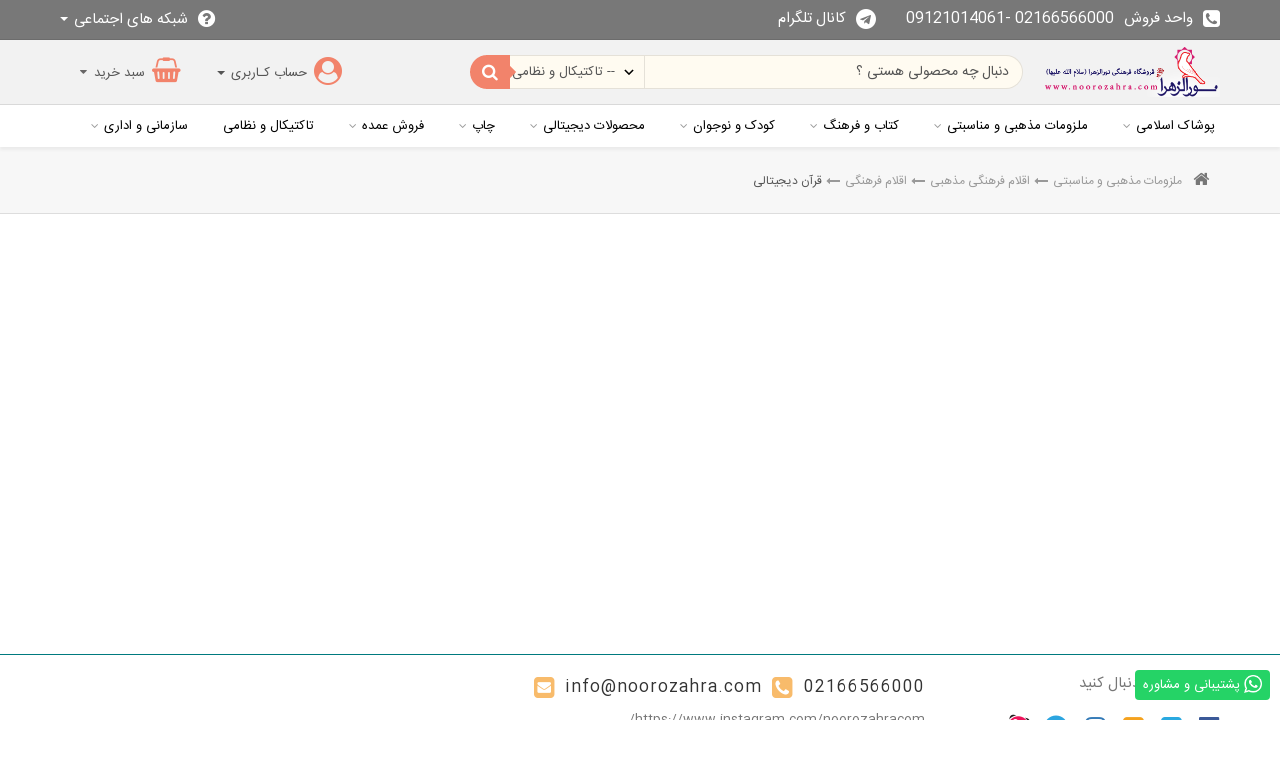

--- FILE ---
content_type: text/html; charset=utf-8
request_url: https://noorozahra.com/product/cat/721/%D9%82%D8%B1%D8%A2%D9%86-%D8%AF%DB%8C%D8%AC%DB%8C%D8%AA%D8%A7%D9%84%DB%8C
body_size: 21307
content:
<!DOCTYPE HTML> <!--[if lt IE 7]><html class="no-js lt-ie9 lt-ie8 lt-ie7" lang="fa-ir"><![endif]--> <!--[if IE 7]><html class="no-js lt-ie9 lt-ie8 ie7" lang="fa-ir"><![endif]--> <!--[if IE 8]><html class="no-js lt-ie9 ie8" lang="fa-ir"><![endif]--> <!--[if gt IE 8]><html class="no-js ie9" lang="fa-ir"><![endif]--><html lang="fa-ir"><head><meta charset="utf-8" /><title>قرآن دیجیتالی - فروشگاه فرهنگی نورالزهرا سلام الله علیها</title><meta name="generator" content="PrestaShop" /><meta name="designer" content="iPresta" /><meta name="robots" content="index,follow" /><meta name="viewport" content="width=device-width, maximum-scale=1, initial-scale=1.0" /><meta name="apple-mobile-web-app-capable" content="yes" /><link rel="icon" type="image/vnd.microsoft.icon" href="/img/favicon.ico?1709033862" /><meta name="fontiran.com:license" content="XS8W5"><meta name="theme-color" content="#000"><meta name="msapplication-navbutton-color" content="#000"><meta name="apple-mobile-web-app-status-bar-style" content="#000"><link rel="shortcut icon" type="image/x-icon" href="/img/favicon.ico?1709033862" /><link href="https://noorozahra.com/themes/electron_ipresta/css/font1.css" rel="stylesheet" type="text/css" /><link rel="stylesheet" href="/themes/electron_ipresta/css/global.css" type="text/css" media="all" /><link rel="stylesheet" href="/themes/electron_ipresta/css/autoload/animate.css" type="text/css" media="all" /><link rel="stylesheet" href="/themes/electron_ipresta/css/autoload/bluecircle.css" type="text/css" media="all" /><link rel="stylesheet" href="/themes/electron_ipresta/css/autoload/bootstrap-theme.css" type="text/css" media="all" /><link rel="stylesheet" href="/themes/electron_ipresta/css/autoload/cobaltcircle.css" type="text/css" media="all" /><link rel="stylesheet" href="/themes/electron_ipresta/css/autoload/firecircle.css" type="text/css" media="all" /><link rel="stylesheet" href="/themes/electron_ipresta/css/autoload/highdpi.css" type="text/css" media="all" /><link rel="stylesheet" href="/themes/electron_ipresta/css/autoload/matteblackcircle.css" type="text/css" media="all" /><link rel="stylesheet" href="/themes/electron_ipresta/css/autoload/owl.carousel.css" type="text/css" media="all" /><link rel="stylesheet" href="/themes/electron_ipresta/css/autoload/owl.theme.green.css" type="text/css" media="all" /><link rel="stylesheet" href="/themes/electron_ipresta/css/autoload/purplecircle.css" type="text/css" media="all" /><link rel="stylesheet" href="/themes/electron_ipresta/css/autoload/responsive-tables.css" type="text/css" media="all" /><link rel="stylesheet" href="/themes/electron_ipresta/css/autoload/simplecircle.css" type="text/css" media="all" /><link rel="stylesheet" href="/themes/electron_ipresta/css/autoload/uniform.default.css" type="text/css" media="all" /><link rel="stylesheet" href="/themes/electron_ipresta/css/autoload/wcustom.css" type="text/css" media="all" /><link rel="stylesheet" href="/themes/electron_ipresta/css/autoload/whitecircle.css" type="text/css" media="all" /><link rel="stylesheet" href="/themes/electron_ipresta/css/autoload/yellowcircle.css" type="text/css" media="all" /><link rel="stylesheet" href="/themes/electron_ipresta/css/autoload/z.css" type="text/css" media="all" /><link rel="stylesheet" href="/js/jquery/plugins/fancybox/jquery.fancybox.css" type="text/css" media="all" /><link rel="stylesheet" href="/themes/electron_ipresta/css/category.css" type="text/css" media="all" /><link rel="stylesheet" href="/themes/electron_ipresta/css/scenes.css" type="text/css" media="all" /><link rel="stylesheet" href="/themes/electron_ipresta/css/modules/blockcategories/blockcategories_rtl.css" type="text/css" media="all" /><link rel="stylesheet" href="/themes/electron_ipresta/css/modules/blockmyaccountfooter/blockmyaccount.css" type="text/css" media="all" /><link rel="stylesheet" href="/themes/electron_ipresta/css/modules/themeconfigurator/css/hooks_rtl.css" type="text/css" media="all" /><link rel="stylesheet" href="/themes/electron_ipresta/css/modules/emfooterblocks/style_rtl.css" type="text/css" media="all" /><link rel="stylesheet" href="/themes/electron_ipresta/css/modules/emproductboxs/css/style_rtl.css" type="text/css" media="all" /><link rel="stylesheet" href="/themes/electron_ipresta/css/modules/emhometabs/css/emhometabs_rtl.css" type="text/css" media="all" /><link rel="stylesheet" href="/themes/electron_ipresta/css/modules/emblocklink/emblocklink.css" type="text/css" media="all" /><link rel="stylesheet" href="/themes/electron_ipresta/css/modules/emblockcontact/emblockcontact.css" type="text/css" media="all" /><link rel="stylesheet" href="/themes/electron_ipresta/css/modules/emblockuserinfo/emblockuserinfo.css" type="text/css" media="all" /><link rel="stylesheet" href="/js/jquery/plugins/autocomplete/jquery.autocomplete.css" type="text/css" media="all" /><link rel="stylesheet" href="/themes/electron_ipresta/css/modules/ptsblocksearch/views/css/ptsblocksearch.css" type="text/css" media="all" /><link rel="stylesheet" href="/themes/electron_ipresta/css/modules/emblocksocial/emblocksocial.css" type="text/css" media="all" /><link rel="stylesheet" href="/themes/electron_ipresta/css/modules/emblockcontactinfos/emblockcontactinfos.css" type="text/css" media="all" /><link rel="stylesheet" href="/themes/electron_ipresta/css/modules/emhomeblocks/css/style_rtl.css" type="text/css" media="all" /><link rel="stylesheet" href="/modules/editorialll/css/editorialll.css" type="text/css" media="all" /><link rel="stylesheet" href="/themes/electron_ipresta/css/modules/emblockcart/emblockcart.css" type="text/css" media="all" /><link rel="stylesheet" href="/js/jquery/plugins/bxslider/jquery.bxslider.css" type="text/css" media="all" /><link rel="stylesheet" href="/themes/electron_ipresta/css/modules/editoriall/css/editoriall.css" type="text/css" media="all" /><link rel="stylesheet" href="/themes/electron_ipresta/css/modules/emblocklinkblog/emblocklinkblog.css" type="text/css" media="all" /><link rel="stylesheet" href="/themes/electron_ipresta/css/modules/emblocktopmenu/css/emblocktopmenu.css" type="text/css" media="all" /><link rel="stylesheet" href="/themes/electron_ipresta/css/modules/emblocktopmenu/css/superfish-modified.css" type="text/css" media="all" /><link rel="stylesheet" href="/modules/whatsappchat/views/css/whatsapp.css" type="text/css" media="all" /><link rel="stylesheet" href="/modules/whatsappchat/views/css/jBox.min.css" type="text/css" media="all" /><link rel="stylesheet" href="/js/jquery/plugins/growl/jquery.growl.css" type="text/css" media="all" /><link rel="stylesheet" href="/modules/ibanners/views/css/ibanners.css" type="text/css" media="all" /><link rel="stylesheet" href="/themes/electron_ipresta/css/rtl.css" type="text/css" media="all" /><style>/*********main bg*********/
.blogtop{
background:none	
}
body#index, body#module-xipblog-main{
	background:000
}
ul.product_list.grid.tab-pane li .product-container h5 {
    padding-right: 5px !important;
    padding-left: 5px !important;
}
#index ul.product_list.grid li .product-container{
	background:#fff;
	border:0;
	box-shadow:0 0 5px 0 rgba(0,0,0,.1) !important
}
#index ul.product_list.grid li, div.panjah ul.product_list.grid li{
	padding:5px !important;
	border:0 !important;
	background:none !important;
}


@media screen and (min-width: 1200px) { 
.panjah ul.product_list.grid div div div li.middle .product-container{
	padding:0 !important
}
div.panjah ul.product_list.grid li .product-container{
	padding:22px 0px !important	
}
}
@media screen and (max-width: 1200px) { 
.panjah ul.product_list.grid div div div li.middle .product-container{
	padding:0 !important
}
div.panjah ul.product_list.grid li .product-container{
	padding:8px 0px 7px 0px !important	
}
}
/*********font*********/




header#header > .nav{
	padding:5px 0px
}






@media screen and (min-width: 1200px) { 
div.panjah ul.product_list.grid li{
padding:30px 0px !important;
}
div.panjah ul.product_list.grid.tab-pane li.middle .product-image-container img{
max-width:333px;
}
ul.product_list.grid.tab-pane li .product-image-container img{
	max-width:333px;
	width:100%
	}
}






#footer{
background:#00888d
}
div.footermiddlep{
background:rgba(255,255,255,0.05);
}
div.footermiddle{
background:rgba(255,255,255,0.1);
}
#emhomeblocks li div > a{
background:none
}

.footermiddle #block_contact_infos li, .footermiddle #block_contact_infos li a, .footermiddle #block_contact_infos li span, #footer > .container #block_contact_infos li, #footer > .container #block_contact_infos li a, #footer > .container #block_contact_infos li span, 
 .footermiddle #socials p, #footer > .container #socials p, .footermiddle .editoriall_block .rte, #footer > .container .editoriall_block .rte, #ifootercategories > div > a > span, #ifootercategories li a, .footermiddle p.title_block, .footermiddle a, #footer > .container p.title_block, #footer > .container ul li a{
color:#ffffff !important
}



div.footertop{
background:#ffffff
}













@media screen and (min-width: 992px){
	.sf-menu > li > a, .sf-menu > li > a:hover, .sf-menu > li.sfHoverForce > a, .sf-menu > li.sfHover > a, .sf-menu > li.sfHover > a.sf-with-ul:after{
	  color: #000 !important;
}
			}


	

	


















@media screen and (max-width: 992px) { 
ul.sf-menu{
position:fixed !important;
right:0 ;
top:0 !important;
display:block !important;
overflow:auto;
border-left:0;
height:100% !important;
width:300px !important;
z-index:9999 !important;
    transform: translate3d(300px,0,0);
    -webkit-transform: translate3d(300px,0,0);
    transition-duration: .25s;
	 will-change: transform;
}
ul.sf-menu > li:before {
width:100%;
height:62px;
content:"";
overflow:hidden;
line-height:62px;
	color:rgba(0,0,0,0.4);
	position:absolute;
	left:40px;
	top:0px;
	display:none;
	z-index:10;
	text-align:left;
	float:left
}
ul.sf-menu > li > span:before, ul.sf-menu > li > ul > div > li > span:before {
    font-family: "FontAwesome";
    content: "\f107";
    font-size: 32px;
	color:rgba(0,0,0,0.4);
line-height:62px;
	left:0px;
	top:0px;
	z-index:10;
}
 ul.sf-menu > li > ul > div > li > span:before {
     font-size: 24px;
	color:rgba(0,0,0,0.4);
line-height:32px;
 }

}


/* CUSTOM CSS */  div.selector span{
    display: flex;
  }</style>  <link rel="stylesheet" type="text/css" href="https://noorozahra.com/modules/elevatezoom/css/styles.css" />     <div class="whatsappchat-agents-container electron_ipresta whatsappchat-agents-container1" data-whatsappchat-agent-id="1" style="display: none;"><div class="whatsappchat-agents-title" style="background-color: #25d366">برای شروع ارتباط یکی از واحدهای ارتباطی زیر را انتخاب کنید. کارشناسان در اولین فرصت پاسخگوی شما خواهند بود.</div><div class="whatsappchat-agents-content"> <a href="https://web.whatsapp.com/send?l=fa&phone=989905449950&text=سلام ! برای پشتیبانی، مشاوره و ارتباط با کارشناسان فروش با ما در ارتباط باشید. https://noorozahra.com/product/cat/721/قرآن-دیجیتالی" target="_blank" class="whatsappchat-agents-content-agent" rel="noopener noreferrer"><div class="whatsappchat-agents-content-image"> <img src="/modules/whatsappchat/views/img/agent/1_index.png" alt="جهت پشتیبانی و مشاوره - ارتباط با فروشگاه" referrerpolicy="no-referrer"></div><div class="whatsappchat-agents-content-info"> <span class="whatsappchat-agents-content-department">جهت پشتیبانی و مشاوره</span> <span class="whatsappchat-agents-content-name">ارتباط با فروشگاه</span></div><div class="clearfix"></div> </a> <a href="https://web.whatsapp.com/send?l=fa&phone=989121014061&text=سلام ! برای پشتیبانی، مشاوره و ارتباط با کارشناسان فروش با ما در ارتباط باشید. https://noorozahra.com/product/cat/721/قرآن-دیجیتالی" target="_blank" class="whatsappchat-agents-content-agent" rel="noopener noreferrer"><div class="whatsappchat-agents-content-image"> <img src="/modules/whatsappchat/views/img/agent/2_index.png" alt="جهت خرید عمده - ارتباط با مدیریت" referrerpolicy="no-referrer"></div><div class="whatsappchat-agents-content-info"> <span class="whatsappchat-agents-content-department">جهت خرید عمده</span> <span class="whatsappchat-agents-content-name">ارتباط با مدیریت</span></div><div class="clearfix"></div> </a></div></div> <a class="whatsappchat-anchor electron_ipresta whatsappchat-anchor1" target="_blank" href="javascript:void(0);" rel="nofollow noopener noreferrer" ><div class="whatsapp whatsapp_1 whatsapp-badge bottom-right" > <span style="background-color: #25d366" id="whatsappchat-agents1"> <i class="whatsapp-icon" ></i> پشتیبانی و مشاوره </span></div> </a><style type="text/css">/* sample text */
.homepage_banner {margin-top:10px;margin-bottom:5px;padding: 5px;}</style><link href="https://noorozahra.com/themes/electron_ipresta/css/responcive.css" rel="stylesheet" type="text/css" /> <!--[if IE 8]> 
<script src="https://oss.maxcdn.com/libs/html5shiv/3.7.0/html5shiv.js"></script> 
<script src="https://oss.maxcdn.com/libs/respond.js/1.3.0/respond.min.js"></script> <![endif]--></head><body id="category" class="cattheme-0 titletheme-0 gridtheme-0 category category-721 category-قرآن-دیجیتالی show-left-column show-right-column stheme-0 actheme-0 lang_fa"><main id="page"> <header id="header" class="theme-0 htheme-0 sticky-0"><div class="bar"><div class="container"><div class="bar-right"><div class="shop-phone bar-item"> <span> <i class="fa fa-phone-square" aria-hidden="true"></i><b class="hidden-xs">واحد فروش</b><span style="direction:ltr">09121014061- 02166566000</span> </span> <a href="https://t.me/noorozahra_com" target="_blank" class="hidden-xs"><span> <i class="fa fa-telegram" aria-hidden="true"></i><b class="hidden-xs">کانال تلگرام</b> </span></a></div></div><div class="bar-left"><div class="emblocklinkk bar-item"><div class="emblocklink dropdown"> <a class="dropdown-toggle" type="button" id="userhelp" data-toggle="dropdown" aria-haspopup="true" aria-expanded="true"><span> <i class="fa fa-question-circle"></i> شبکه های اجتماعی <span class="caret"></span> </a><ul class="dropdown-menu" aria-labelledby="userhelp"><li><a href="https://www.instagram.com/Noorozahracom" onclick="window.open(this.href);return false;">اینستاگرام</a></li><li><a href="https://basalam.com/noor_o_zahra" onclick="window.open(this.href);return false;">باسلام</a></li></ul></div></div></div></div></div><div class="mobile-bar hidden-md hidden-lg"><div class="container"><div class="mobile-bar-right"><div id="cat-title" class="theme-0 item"><i class="fa fa-navicon"></i></div><div id="header_logo"> <a href="https://noorozahra.com/" title="فروشگاه فرهنگی نورالزهرا سلام الله علیها"> <img class="logo img-responsive" src="https://noorozahra.com/img/پرستاشاپ-logo-1636876958.jpg" alt="فروشگاه فرهنگی نورالزهرا سلام الله علیها" width="350" height="99"/> </a></div></div><div class="mobile-bar-left"><div class="usertheme-0 topuser item"> <a type="button" class="item"></a></div><div class="tops col-xs-1 item" title="جستجو"><i class="fa fa-search"></i></div><div class="item carttheme-0 cart"><a id="cartcp" href="#" title="سبد خرید" rel="nofollow"></a></div></div></div></div><div class="nav"> <span class="hiddenbodyy"></span><div class="container"><div class="row vcenter"><div class="header-logo col-xs-2 hidden-xs hidden-sm"><div id="header_logo"> <a href="https://noorozahra.com/" title="فروشگاه فرهنگی نورالزهرا سلام الله علیها"> <img class="logo img-responsive" src="https://noorozahra.com/img/پرستاشاپ-logo-1636876958.jpg" alt="فروشگاه فرهنگی نورالزهرا سلام الله علیها" width="350" height="99"/> </a></div></div><div class="header-left col-xs-10"><div class="row vcenter"><div class="top-right col-xs-7"><div id="pts_search_block_top" class="clearfix"><div class="pts-search"><form method="get" action="https://noorozahra.com/search" id="searchbox"> <input type="hidden" name="controller" value="search" /><div class="input-group"> <input type="hidden" name="orderby" value="position" /> <input type="hidden" name="orderway" value="desc" /> <input class="search_query form-control" type="text" onfocus="this.placeholder = ''" onblur="this.placeholder = 'دنبال چه محصولی هستی ؟'" placeholder="دنبال چه محصولی هستی ؟" id="pts_search_query_top" name="search_query" value="" /><div class="input-group-btn"> <select name="category_filter" id="category_filter"><option value="0" >تمام شاخه ها</option><option value="2" > Home</option><option value="4" > -- محصولات دیجیتالی</option><option value="487" > --- خانواده و کودک</option><option value="497" > ---- آموزش</option><option value="195" > ---- سبک زندگی</option><option value="170" > ---- کودک</option><option value="181" > ---- تکلیف</option><option value="180" > ---- نماز</option><option value="179" > ---- حجاب و عفاف</option><option value="496" > ---- بازی</option><option value="485" > --- سخنرانی</option><option value="172" > ---- طب اسلامی</option><option value="167" > ---- نور سخن</option><option value="681" > ---- بر اساس نام سخنران</option><option value="163" > ---- نکته های ناب</option><option value="892" > ---- محرم</option><option value="162" > ---- سخنرانی موضوعی</option><option value="484" > --- قرآنی و ادعیه</option><option value="55" > ---- قرآن کریم</option><option value="87" > ---- ادعیه و زیارات</option><option value="490" > --- انقلاب و شهدا</option><option value="196" > ---- جنگ نرم</option><option value="174" > ---- مستند</option><option value="194" > ---- مدافعان حرم</option><option value="175" > ---- دهه فجر</option><option value="491" > ---- دفاع مقدس</option><option value="492" > ---- امام و رهبری</option><option value="488" > --- تواشیح و نوا های دیجیتال</option><option value="82" > ---- تواشیح ، سرود و اذان</option><option value="177" > ---- موسیقی و نوا هایی استودیویی</option><option value="720" > --- قلم قرآنی</option><option value="173" > --- دروس حوزوی</option><option value="707" > ---- MP3</option><option value="706" > ---- نرم افزار</option><option value="708" > ---- DVD</option><option value="168" > --- نرم افزار</option><option value="169" > ---- موبایل</option><option value="495" > ---- ویندوز</option><option value="692" > --- گالری تصاویر</option><option value="91" > --- مداحی</option><option value="711" > ---- مناسبت ها</option><option value="714" > ---- تعزیه</option><option value="693" > ---- ویژه اربعین</option><option value="151" > ---- مداحی های آذری</option><option value="96" > ---- صفر</option><option value="99" > ---- فاطمیه</option><option value="108" > ---- مناجات</option><option value="160" > ---- موالید</option><option value="154" > ---- مداحی عربی</option><option value="144" > ---- ماه رمضان</option><option value="139" > ---- مداحی های محلی</option><option value="137" > ---- مداحی سنتی و دشتی</option><option value="138" > ---- مداحان قدیمی</option><option value="159" > ---- گلچین فاطمیه آذری با زیرنویس فارسی و آذری</option><option value="92" > ---- محرم</option><option value="724" > ---- ماه قمری</option><option value="739" > ---- مناسبت</option><option value="157" > ---- مداحی کودکانه</option><option value="158" > ---- گلچین بیش از 10 سال آثار مداحان</option><option value="176" > --- فلش پک</option><option value="161" > ---- سخنرانی</option><option value="691" > ---- قرآنی</option><option value="171" > ---- دفاع مقدس</option><option value="486" > ---- مداحی</option><option value="498" > --- سایر موسسات</option><option value="696" > ---- مرکز تحقیقات علوم اسلامی نور</option><option value="697" > ---- دیگر موسسات</option><option value="897" > -- کودک و نوجوان</option><option value="252" > --- جشن تکلیف</option><option value="1016" > --- 13 آبان</option><option value="907" > --- محصولات مناسبتی</option><option value="906" > --- بازی و سرگرمی</option><option value="902" > --- کتاب و محصولات مدرسه</option><option value="913" > ---- لوازم التحریر</option><option value="911" > ---- کتاب</option><option value="912" > ---- محصولات مدرسه</option><option value="898" > --- محصولات دیجیتالی</option><option value="899" > --- پوشاک کودک و نوجوان</option><option value="909" > ---- دخترانه</option><option value="910" > ---- پسرانه</option><option value="61" > -- کتاب و فرهنگ</option><option value="1028" > --- دفتر و دفترچه مذهبی</option><option value="1024" > --- تقویم و سر رسید</option><option value="1026" > --- کارت پستال و کارت دعوت مذهبی</option><option value="441" > --- ولایت و شهدا</option><option value="465" > ---- انقلاب اسلامی</option><option value="472" > ---- مدافعان حرم</option><option value="448" > ---- رهبری</option><option value="444" > ---- امام (ره)</option><option value="459" > ---- دفاع مقدس</option><option value="469" > ---- ولایت</option><option value="468" > ---- بسیج</option><option value="423" > --- ادعیه و مناجات</option><option value="354" > ---- کلیات مفاتیح</option><option value="355" > ---- منتخب ادعیه</option><option value="360" > ---- نهج البلاغه</option><option value="361" > ---- صحیفه فاطمیه</option><option value="359" > ---- صحیفه سجادیه</option><option value="388" > --- دیوان و اشعار</option><option value="940" > ---- رباعیات خیام</option><option value="938" > ---- دیوان حافظ</option><option value="939" > ---- شاهنامه فردوسی</option><option value="941" > ---- گلستان و بوستان سعدی</option><option value="415" > --- پیامبران وائمه</option><option value="424" > ---- پیامبران</option><option value="412" > ---- معصومین</option><option value="1040" > --- قبض و رسید</option><option value="315" > --- قرآنی</option><option value="316" > ---- قرآن نفیس</option><option value="318" > ---- قرآن</option><option value="734" > --- کتب مداحی</option><option value="1034" > -- سازمانی و اداری</option><option value="1037" > --- ماکت و تندیس</option><option value="1020" selected="selected"> -- تاکتیکال و نظامی</option><option value="1010" > -- فروش عمده</option><option value="1048" > --- پرچم و چوب پرچم</option><option value="1042" > --- مهر،جانماز،تسبیح</option><option value="1043" > --- چفیه و سربند</option><option value="1044" > --- پلاک و زنجیر</option><option value="1053" > --- شلوار</option><option value="59" > -- پوشاک اسلامی</option><option value="192" > --- روحانیت</option><option value="213" > ---- نعلین</option><option value="211" > ---- عمامه</option><option value="210" > ---- لباده</option><option value="209" > ---- قبا</option><option value="208" > ---- عبا</option><option value="193" > --- پوشش</option><option value="215" > ---- علائم</option><option value="216" > ---- شال</option><option value="217" > ---- چفیه</option><option value="218" > ---- سر بند</option><option value="219" > ---- کلاه</option><option value="220" > ---- اخروی</option><option value="221" > ---- کفن</option><option value="833" > --- پوشاک ماه محرم</option><option value="191" > --- زنانه (حجاب و عفاف)</option><option value="204" > ---- حجاب</option><option value="203" > ---- سرپوش</option><option value="202" > ---- مانتو و تونیک</option><option value="201" > ---- چادر</option><option value="1036" > ---- کیف و کفش</option><option value="183" > --- مردانه</option><option value="227" > ---- شلوار</option><option value="225" > ---- پیراهن</option><option value="224" > ---- کت</option><option value="1035" > ---- کیف و کفش</option><option value="226" > ---- تیشرت</option><option value="937" > ---- ست پیراهن و شلوار</option><option value="994" > --- پوشاک عربی</option><option value="995" > ---- دشداشه</option><option value="996" > ---- عقال</option><option value="997" > ---- شماغ</option><option value="969" > -- چاپ</option><option value="571" > --- چاپ و رایت CD , DVD</option><option value="615" > ---- دیجیتال</option><option value="621" > ---- فلش</option><option value="618" > ---- استمپری</option><option value="947" > --- چاپ سابلیمیشن</option><option value="957" > ---- چاپ روی پارچه</option><option value="956" > ---- چاپ روی کلاه</option><option value="955" > ---- چاپ روی شال</option><option value="954" > ---- چاپ جلیقه</option><option value="952" > ---- چاپ پرچم</option><option value="953" > ---- چاپ پازل</option><option value="951" > --- چاپ آفست</option><option value="983" > ---- چاپ تراکت</option><option value="988" > ---- چاپ روی ملزومات مناسبتی</option><option value="967" > ---- چاپ کارت ویزیت</option><option value="968" > ---- چاپ سربرگ</option><option value="984" > ---- چاپ پوستر</option><option value="985" > ---- چاپ پاکت نامه</option><option value="986" > ---- چاپ فاکتور</option><option value="989" > ---- چاپ کتب ادعیه</option><option value="987" > ---- چاپ لیوان کاغذی</option><option value="970" > --- چاپ دیجیتال</option><option value="978" > ---- چاپ کتاب</option><option value="975" > ---- چاپ بادکنک</option><option value="977" > ---- چاپ استند</option><option value="974" > ---- چاپ بنر</option><option value="976" > ---- چاپ ساک دستی</option><option value="979" > ---- چاپ جزوه</option><option value="992" > ---- چاپ خودکار</option><option value="1005" > ---- چاپ شاسی</option><option value="990" > ---- چاپ پوستر</option><option value="991" > ---- چاپ پیکسل</option><option value="1050" > ---- چاپ پایه و ابر میکروفن</option><option value="482" > -- ملزومات مذهبی و مناسبتی</option><option value="60" > --- مراسم</option><option value="518" > ---- پرچم ومیله پرچم</option><option value="524" > ---- مراسم هیئت</option><option value="1051" > ---- مراسم ترحیم</option><option value="62" > --- اقلام فرهنگی مذهبی</option><option value="549" > ---- اقلام فرهنگی</option><option value="1031" > ---- ساک و کیسه</option><option value="921" > ---- رایحه معطر</option><option value="543" > ---- زیور آلات</option><option value="534" > ---- اشیاء و تزیینات</option><option value="529" > ---- تابلو و تندیس</option><option value="736" > ---- مناسبت ها</option><option value="63" > --- نماز و مسجد</option><option value="501" > ---- سجدگاه</option><option value="507" > ---- لوازم عبادت</option><option value="737" > --- مناسبت ها</option><option value="738" > ---- عید غدیر</option><option value="832" > ---- محرم</option><option value="893" > ---- محصولات اربعین</option><option value="1018" > ---- دهه آخر ماه صفر</option><option value="1022" > ---- شهید حاج قاسم سلیمانی</option><option value="716" > ---- دفاع مقدس</option><option value="936" > ---- ولادت امام رضا (ع)</option><option value="919" > ---- محصولات راهیان نور</option><option value="926" > ---- محصولات اعیاد شعبانیه</option><option value="1025" > ---- هدیه فرهنگی روز مادر و روز پدر</option><option value="927" > ---- محصولات ماه رمضان</option><option value="920" > ---- ولادت حضرت علی(ع)</option><option value="917" > ---- محصولات دهه فجر</option><option value="896" > ---- محصولات هفته بسیج</option><option value="1039" > ---- میلاد رسول اکرم و امام صادق ع</option><option value="918" > ---- محصولات دهه فاطمیه</option><option value="915" > ---- وفات حضرت معصومه(س)</option><option value="1019" > ---- ولادت امام حسن عسکری</option><option value="1021" > ---- ولادت حضرت زینب کبری(س)</option><option value="1038" > ---- شهادت امام حسن عسکری(ع)</option><option value="933" > ---- شهادت امام صادق(ع)</option><option value="1032" > ---- عید نوروز</option><option value="1029" > ---- ولادت امام محمد باقر(ع)</option><option value="934" > ---- ولادت حضرت معصومه (س)</option><option value="929" > ---- محصولات روز قدس</option><option value="1056" > ---- ولادت حضرت زهرا(س)</option><option value="1057" > ---- محصولات ماه رجب</option><option value="1058" > ---- شهید آیت ا... رئیسی</option><option value="1059" > ---- شهادت حضرت رقیه</option><option value="1060" > ---- شهید اسماعیل هنیه</option><option value="1061" > ---- شهید سید حسن نصرا...</option><option value="1062" > ---- ولادت امام حسن عسکری</option><option value="1063" > ---- شب یلدا</option><option value="1049" > --- محصولات شهدایی</option><option value="1054" > --- بیرق</option><option value="1055" > --- پک فرهنگی سازمانی متبرک</option><option value="1064" > --- محصولات ایران</option><option value="8" > -- محصولات فرهنگی</option><option value="9" > --- البسه (پوشاک اسلامی)</option><option value="21" > ---- چادر</option><option value="15" > ---- کلاه</option><option value="17" > ---- لباس کودکان</option><option value="23" > ---- کفش</option><option value="22" > ---- جوراب</option><option value="20" > ---- شال و چفیه</option><option value="19" > ---- سربند</option><option value="18" > ---- دستکش و ساق دست</option><option value="16" > ---- کت و شلوار</option><option value="24" > --- سایر محصولات</option> </select></div> <button type="submit" name="submit_search" class="btn button-search"> </button></div></form></div></div>   </div><div class="top-left col-xs-5"><div class="topuser item"><div class="header_user_info usertheme-0 top"><a type="button" id="usercp"><span class="hidden-xs hidden-sm"> حساب کـاربری <span class="caret"></span></span> </a><ul class="usertheme-0 dropdown-menu"><li> <a class="login" href="https://noorozahra.com/my-account" rel="nofollow" title="ورود به حساب کاربری"> <i class="fa fa-sign-in" aria-hidden="true"></i>ورود به پـنل کاربری </a></li><li> <a class="register" href="https://noorozahra.com/my-account" rel="nofollow" title="ثبت نام در سایت"> <i class="fa fa-pencil" aria-hidden="true"></i> ثبت نام در فروشگاه </a></li></ul></div></div><div class="topcart clearfix item"><div class="shopping_cart carttheme-0"> <a id="cartcp" title="نمایش سبد خرید من" rel="nofollow"> <b class="hidden-xs hidden-sm">سبد خرید</b> <span class="ajax_cart_quantity unvisible">0</span> <span class="ajax_cart_product_txt unvisible"></span> <span class="ajax_cart_product_txt_s unvisible"></span> <span class="ajax_cart_total unvisible"> </span> <span class="ajax_cart_no_product">(خالی)</span> </a><div class="cart_block block exclusive carttheme-0 dropdown-menu" aria-labelledby="cartcp"><div class="block_content"><div class="cart-prices"><div class="cart-prices-line first-line"> <span class="price cart_block_shipping_cost ajax_cart_shipping_cost unvisible"> تعیین خواهد شد </span> <span class="unvisible"> ارسال </span></div><div class="cart-prices-line last-line"> <span class="price cart_block_total ajax_block_cart_total">تماس بگیرید</span> <span>مجموع قیمت</span></div></div><div class="cart_block_list"><p class="cart_block_no_products"> <i class="fa fa-frown-o fa-2x"></i>&nbsp;هیچ محصولی وجود ندارد</p></div></div><p class="cart-buttons"> <a id="button_order_cart" class="btn btn-cart-bot" href="https://noorozahra.com/order" title="ثبت سفارش و پرداخت" rel="nofollow"> <span> ثبت سفارش و پرداخت<i class="icon-chevron-right right"></i> </span> </a></p></div></div></div><div id="layer_cart"> <span class="title2"><div class="container"><i class="icon-check"></i>محصول با موفقیت به سبد خرید اضافه شد</div> </span><div class="container"><div class="layer_cart_product col-xs-12 col-sm-7 col-md-6"> <span class="cross" title="بستن پنجره"></span><div class="product-image-container layer_cart_img col-xs-12 col-sm-5 col-md-4"></div><div class="layer_cart_product_info col-xs-12 col-sm-7 col-md-8"> <span id="layer_cart_product_title" class="product-name"></span> <span id="layer_cart_product_attributes"></span><div> <strong class="dark">تعداد از این محصول :</strong> <span id="layer_cart_product_quantity"></span></div><div> <strong class="dark">مجموع قیمت :</strong> <span id="layer_cart_product_price"></span></div></div><div class="clearfix3"></div></div><div class="layer_cart_cart col-xs-12 col-sm-5 col-md-6"> <span class="title"> <span class="ajax_cart_product_txt_s unvisible"> <span class="ajax_cart_quantity">0</span> مورد در سبد خرید شما موجود است. </span> <span class="ajax_cart_product_txt "> یک آیتم در سبد خرید شما وجود دارد. </span> </span><div class="layer_cart_row"> <strong class="dark"> جمع محصولات : </strong> <span class="ajax_block_products_total"> </span></div><div class="layer_cart_row"> <strong class="dark unvisible"> جمع هزینه حمل&nbsp; </strong> <span class="ajax_cart_shipping_cost unvisible"> تعیین خواهد شد </span></div><div class="layer_cart_row"> <strong class="dark"> مجموع قیمت : </strong> <span class="ajax_block_cart_total"> </span></div><div class="button-container"><a class="btn btn-orange circle-bot" href="https://noorozahra.com/order" title="پرداخت نهایی" rel="nofollow"> <span> پرداخت نهایی<i class="icon-chevron-right right"></i> </span> </a></div></div></div><div class="crossseling hidden"></div><div class="clearfix3"></div></div><div class="layer_cart_overlay"></div></div></div></div></div></div></div><div id="menn"><div class="container"><div class="row"><div class="hiddenbody"></div> <nav id="block_top_menu" class="sf-contener theme-0 open-0 licon-0 col-xs-12 col-sm-12 col-md-12 col-lg-12 item"><div class="bannerfix"></div><ul class="sf-menu clearfix menu-content col-xs-12"><div class="mobilelogoinmenu hidden-lg hidden-md">دسـته بندی مــحصولات<i class="fa fa-long-arrow-left"></i></div><li class="has-img"><a href="https://noorozahra.com/product/cat/59/پوشاک-اسلامی" title="پوشاک اسلامی">پوشاک اسلامی</a><ul><div class="container"><li><a href="https://noorozahra.com/product/cat/192/روحانیت" title="روحانیت">روحانیت</a><ul><div class="container"><li><a href="https://noorozahra.com/product/cat/213/نعلین" title="نعلین">نعلین</a><ul><div class="container"><li><a href="https://noorozahra.com/product/cat/287/چرم" title="چرم">چرم</a></li><li><a href="https://noorozahra.com/product/cat/288/فوم" title="فوم">فوم</a></li><div class="clearfix"></div></div></ul></li><li><a href="https://noorozahra.com/product/cat/211/عمامه" title="عمامه">عمامه</a></li><li><a href="https://noorozahra.com/product/cat/210/لباده" title="لباده">لباده</a></li><li><a href="https://noorozahra.com/product/cat/209/قبا" title="قبا">قبا</a></li><li><a href="https://noorozahra.com/product/cat/208/عبا" title="عبا">عبا</a></li><div class="clearfix"></div></div></ul></li><li><a href="https://noorozahra.com/product/cat/193/پوشش" title="پوشش">پوشش</a><ul><div class="container"><li><a href="https://noorozahra.com/product/cat/215/علائم" title="علائم">علائم</a><ul><div class="container"><li><a href="https://noorozahra.com/product/cat/289/مچ-بند" title="مچ بند">مچ بند</a></li><li><a href="https://noorozahra.com/product/cat/291/حمایل" title="حمایل">حمایل</a></li><li><a href="https://noorozahra.com/product/cat/290/بازوبند" title="بازوبند">بازوبند</a></li><div class="clearfix"></div></div></ul></li><li><a href="https://noorozahra.com/product/cat/216/شال" title="شال">شال</a><ul><div class="container"><li><a href="https://noorozahra.com/product/cat/294/عمانی" title="عمانی">عمانی</a></li><li><a href="https://noorozahra.com/product/cat/295/چاپی" title="چاپی">چاپی</a></li><li><a href="https://noorozahra.com/product/cat/1006/کشمیری" title="کشمیری">کشمیری</a></li><li><a href="https://noorozahra.com/product/cat/292/مشکی" title="مشکی">مشکی</a></li><li><a href="https://noorozahra.com/product/cat/293/عربی" title="عربی">عربی</a></li><div class="clearfix"></div></div></ul></li><li><a href="https://noorozahra.com/product/cat/217/چفیه" title="چفیه">چفیه</a><ul><div class="container"><li><a href="https://noorozahra.com/product/cat/683/عربی" title="عربی">عربی</a></li><li><a href="https://noorozahra.com/product/cat/914/خاکی" title="خاکی">خاکی</a></li><li><a href="https://noorozahra.com/product/cat/297/مشکی" title="مشکی">مشکی</a></li><li><a href="https://noorozahra.com/product/cat/298/لبنانی" title="لبنانی">لبنانی</a></li><li><a href="https://noorozahra.com/product/cat/296/سفید" title="سفید">سفید</a></li><div class="clearfix"></div></div></ul></li><li><a href="https://noorozahra.com/product/cat/218/سر-بند" title="سر بند">سر بند</a><ul><div class="container"><li><a href="https://noorozahra.com/product/cat/303/روبانی" title="روبانی">روبانی</a></li><li><a href="https://noorozahra.com/product/cat/304/زر-باف" title="زر باف">زر باف</a></li><li><a href="https://noorozahra.com/product/cat/305/دوختی" title="دوختی">دوختی</a></li><li><a href="https://noorozahra.com/product/cat/300/کشی" title="کشی">کشی</a></li><li><a href="https://noorozahra.com/product/cat/301/ساتن" title="ساتن">ساتن</a></li><li><a href="https://noorozahra.com/product/cat/299/گره-ای" title="گره ای">گره ای</a></li><li><a href="https://noorozahra.com/product/cat/302/لیزری" title="لیزری">لیزری</a></li><div class="clearfix"></div></div></ul></li><li><a href="https://noorozahra.com/product/cat/219/کلاه" title="کلاه">کلاه</a><ul><div class="container"><li><a href="https://noorozahra.com/product/cat/308/عمادی" title="عمادی">عمادی</a></li><li><a href="https://noorozahra.com/product/cat/307/عرق-چین" title="عرق چین">عرق چین</a></li><li><a href="https://noorozahra.com/product/cat/306/شهدائی-و-چاپ" title="شهدائی و چاپ">شهدائی و چاپ</a></li><div class="clearfix"></div></div></ul></li><li><a href="https://noorozahra.com/product/cat/220/اخروی" title="اخروی">اخروی</a><ul><div class="container"><li><a href="https://noorozahra.com/product/cat/309/حلقه-یاسین" title="حلقه یاسین">حلقه یاسین</a></li><li><a href="https://noorozahra.com/product/cat/310/خلعتی" title="خلعتی">خلعتی</a></li><li><a href="https://noorozahra.com/product/cat/311/برد-یمانی" title="برد یمانی">برد یمانی</a></li><div class="clearfix"></div></div></ul></li><li><a href="https://noorozahra.com/product/cat/221/کفن" title="کفن">کفن</a></li><div class="clearfix"></div></div></ul></li><li><a href="https://noorozahra.com/product/cat/833/پوشاک-ماه-محرم" title="پوشاک ماه محرم">پوشاک ماه محرم</a></li><li><a href="https://noorozahra.com/product/cat/191/زنانه-حجاب-و-عفاف" title="زنانه (حجاب و عفاف)">زنانه (حجاب و عفاف)</a><ul><div class="container"><li><a href="https://noorozahra.com/product/cat/204/حجاب" title="حجاب">حجاب</a><ul><div class="container"><li><a href="https://noorozahra.com/product/cat/272/ساق-دست" title="ساق دست">ساق دست</a></li><li><a href="https://noorozahra.com/product/cat/273/هد-و-کلاه" title="هد و کلاه">هد و کلاه</a></li><li><a href="https://noorozahra.com/product/cat/274/دستکش" title="دستکش">دستکش</a></li><li><a href="https://noorozahra.com/product/cat/275/جوراب" title="جوراب">جوراب</a></li><div class="clearfix"></div></div></ul></li><li><a href="https://noorozahra.com/product/cat/203/سرپوش" title="سرپوش">سرپوش</a><ul><div class="container"><li><a href="https://noorozahra.com/product/cat/269/روسری" title="روسری">روسری</a></li><li><a href="https://noorozahra.com/product/cat/270/شال" title="شال">شال</a></li><li><a href="https://noorozahra.com/product/cat/271/مقنعه" title="مقنعه">مقنعه</a></li><div class="clearfix"></div></div></ul></li><li><a href="https://noorozahra.com/product/cat/202/مانتو-و-تونیک" title="مانتو و تونیک">مانتو و تونیک</a></li><li><a href="https://noorozahra.com/product/cat/201/چادر" title="چادر">چادر</a><ul><div class="container"><li><a href="https://noorozahra.com/product/cat/265/دانشجویی" title="دانشجویی">دانشجویی</a></li><li><a href="https://noorozahra.com/product/cat/268/قجری" title="قجری">قجری</a></li><li><a href="https://noorozahra.com/product/cat/267/لبنانی" title="لبنانی">لبنانی</a></li><li><a href="https://noorozahra.com/product/cat/266/عربی" title="عربی">عربی</a></li><li><a href="https://noorozahra.com/product/cat/735/بحرینی" title="بحرینی">بحرینی</a></li><li><a href="https://noorozahra.com/product/cat/264/ملی" title="ملی">ملی</a></li><li><a href="https://noorozahra.com/product/cat/263/سنتی" title="سنتی">سنتی</a></li><div class="clearfix"></div></div></ul></li><li><a href="https://noorozahra.com/product/cat/1036/کیف-و-کفش" title="کیف و کفش">کیف و کفش</a></li><div class="clearfix"></div></div></ul></li><li><a href="https://noorozahra.com/product/cat/183/مردانه" title="مردانه">مردانه</a><ul><div class="container"><li><a href="https://noorozahra.com/product/cat/227/شلوار" title="شلوار">شلوار</a></li><li><a href="https://noorozahra.com/product/cat/225/پیراهن" title="پیراهن">پیراهن</a><ul><div class="container"><li><a href="https://noorozahra.com/product/cat/236/الیاف-طبیعی" title="الیاف طبیعی">الیاف طبیعی</a></li><li><a href="https://noorozahra.com/product/cat/1007/پیرهن-دوجیب" title="پیرهن دوجیب">پیرهن دوجیب</a></li><li><a href="https://noorozahra.com/product/cat/928/پیراهن-k220" title="پیراهن k220">پیراهن k220</a></li><li><a href="https://noorozahra.com/product/cat/686/تترون" title="تترون">تترون</a></li><li><a href="https://noorozahra.com/product/cat/235/یقه-دیپلمات" title="یقه دیپلمات">یقه دیپلمات</a></li><div class="clearfix"></div></div></ul></li><li><a href="https://noorozahra.com/product/cat/224/کت" title="کت">کت</a><ul><div class="container"><li><a href="https://noorozahra.com/product/cat/234/کت-و-شلوار" title="کت و شلوار">کت و شلوار</a></li><li><a href="https://noorozahra.com/product/cat/233/جلیقه" title="جلیقه">جلیقه</a></li><li><a href="https://noorozahra.com/product/cat/232/تک" title="تک">تک</a></li><div class="clearfix"></div></div></ul></li><li><a href="https://noorozahra.com/product/cat/1035/کیف-و-کفش" title="کیف و کفش">کیف و کفش</a></li><li><a href="https://noorozahra.com/product/cat/226/تیشرت" title="تیشرت">تیشرت</a></li><li><a href="https://noorozahra.com/product/cat/937/ست-پیراهن-و-شلوار" title="ست پیراهن و شلوار">ست پیراهن و شلوار</a><ul><div class="container"><li><a href="https://noorozahra.com/product/cat/931/پیراهن-و-شلوار-k220" title="پیراهن و شلوار k220">پیراهن و شلوار k220</a></li><li><a href="https://noorozahra.com/product/cat/935/پیراهن-و-شلوار-s313" title="پیراهن و شلوار s.313">پیراهن و شلوار s.313</a></li><li><a href="https://noorozahra.com/product/cat/688/پیراهن-و-شلوار-k110" title="پیراهن و شلوار K110">پیراهن و شلوار K110</a></li><li><a href="https://noorozahra.com/product/cat/230/پیراهن-و-شلوار-511" title="پیراهن و شلوار 5.11">پیراهن و شلوار 5.11</a></li><div class="clearfix"></div></div></ul></li><div class="clearfix"></div></div></ul></li><li><a href="https://noorozahra.com/product/cat/994/پوشاک-عربی" title="پوشاک عربی">پوشاک عربی</a><ul><div class="container"><li><a href="https://noorozahra.com/product/cat/995/دشداشه" title="دشداشه">دشداشه</a></li><li><a href="https://noorozahra.com/product/cat/996/عقال" title="عقال">عقال</a></li><li><a href="https://noorozahra.com/product/cat/997/شماغ" title="شماغ">شماغ</a></li><div class="clearfix"></div></div></ul></li></li><div class="clearfix"></div></div></ul></li><li class="has-img"><a href="https://noorozahra.com/product/cat/482/ملزومات-مذهبی-و-مناسبتی" title="ملزومات مذهبی و مناسبتی">ملزومات مذهبی و مناسبتی</a><ul><div class="container"><li><a href="https://noorozahra.com/product/cat/60/مراسم" title="مراسم">مراسم</a><ul><div class="container"><li><a href="https://noorozahra.com/product/cat/518/پرچم-ومیله-پرچم" title="پرچم ومیله پرچم">پرچم ومیله پرچم</a><ul><div class="container"><li><a href="https://noorozahra.com/product/cat/522/میله-پرچم" title="میله پرچم">میله پرچم</a></li><li><a href="https://noorozahra.com/product/cat/519/بر-اساس-نوع" title="بر اساس نوع">بر اساس نوع</a></li><li><a href="https://noorozahra.com/product/cat/520/جنس" title="جنس">جنس</a></li><li><a href="https://noorozahra.com/product/cat/521/مناسبتی" title="مناسبتی">مناسبتی</a></li><li><a href="https://noorozahra.com/product/cat/523/ارگان-ها-ادارات" title="ارگان ها ادارات">ارگان ها ادارات</a></li><div class="clearfix"></div></div></ul></li><li><a href="https://noorozahra.com/product/cat/524/مراسم-هیئت" title="مراسم هیئت">مراسم هیئت</a><ul><div class="container"><li><a href="https://noorozahra.com/product/cat/718/اعیاد" title="اعیاد">اعیاد</a></li><li><a href="https://noorozahra.com/product/cat/709/دهه-فجر" title="دهه فجر">دهه فجر</a></li><li><a href="https://noorozahra.com/product/cat/526/تعزیه" title="تعزیه">تعزیه</a></li><li><a href="https://noorozahra.com/product/cat/527/عزاداری" title="عزاداری">عزاداری</a></li><li><a href="https://noorozahra.com/product/cat/525/اربعین" title="اربعین">اربعین</a></li><div class="clearfix"></div></div></ul></li><li><a href="https://noorozahra.com/product/cat/1051/مراسم-ترحیم" title="مراسم ترحیم">مراسم ترحیم</a></li><div class="clearfix"></div></div></ul></li><li><a href="https://noorozahra.com/product/cat/62/اقلام-فرهنگی-مذهبی" title="اقلام فرهنگی مذهبی">اقلام فرهنگی مذهبی</a><ul><div class="container"><li><a href="https://noorozahra.com/product/cat/549/اقلام-فرهنگی" title="اقلام فرهنگی">اقلام فرهنگی</a><ul><div class="container"><li><a href="https://noorozahra.com/product/cat/554/کفن-لباس-آخرت" title="کفن ( لباس آخرت)">کفن ( لباس آخرت)</a></li><li><a href="https://noorozahra.com/product/cat/550/قلم-قرآنی" title="قلم قرآنی">قلم قرآنی</a></li><li><a href="https://noorozahra.com/product/cat/553/کمربند-قرآنی-بارداری" title="کمربند قرآنی بارداری">کمربند قرآنی بارداری</a></li><li><a href="https://noorozahra.com/product/cat/552/آلبوم" title="آلبوم">آلبوم</a></li><li><a href="https://noorozahra.com/product/cat/551/بالشتک-قرآنی" title="بالشتک قرآنی">بالشتک قرآنی</a></li><li class="sfHoverForce"><a href="https://noorozahra.com/product/cat/721/قرآن-دیجیتالی" title="قرآن دیجیتالی">قرآن دیجیتالی</a></li><div class="clearfix"></div></div></ul></li><li><a href="https://noorozahra.com/product/cat/1031/ساک-و-کیسه" title="ساک و کیسه">ساک و کیسه</a></li><li><a href="https://noorozahra.com/product/cat/921/رایحه-معطر" title="رایحه معطر">رایحه معطر</a><ul><div class="container"><li><a href="https://noorozahra.com/product/cat/924/خوشبوکننده" title="خوشبوکننده">خوشبوکننده</a></li><li><a href="https://noorozahra.com/product/cat/922/عطر-مذهبی" title="عطر مذهبی">عطر مذهبی</a></li><li><a href="https://noorozahra.com/product/cat/923/عطر-خارجی" title="عطر خارجی">عطر خارجی</a></li><div class="clearfix"></div></div></ul></li><li><a href="https://noorozahra.com/product/cat/543/زیور-آلات" title="زیور آلات">زیور آلات</a><ul><div class="container"><li><a href="https://noorozahra.com/product/cat/547/دستبند" title="دستبند">دستبند</a></li><li><a href="https://noorozahra.com/product/cat/544/انگشتر" title="انگشتر">انگشتر</a></li><li><a href="https://noorozahra.com/product/cat/545/خطی" title="خطی">خطی</a></li><li><a href="https://noorozahra.com/product/cat/546/رکاب-دست-ساز" title="رکاب دست ساز">رکاب دست ساز</a></li><li><a href="https://noorozahra.com/product/cat/548/بازو-بند" title="بازو بند">بازو بند</a></li><div class="clearfix"></div></div></ul></li><li><a href="https://noorozahra.com/product/cat/534/اشیاء-و-تزیینات" title="اشیاء و تزیینات">اشیاء و تزیینات</a><ul><div class="container"><li><a href="https://noorozahra.com/product/cat/539/کادویی-و-فانتزی" title="کادویی و فانتزی">کادویی و فانتزی</a></li><li><a href="https://noorozahra.com/product/cat/535/ساعت" title="ساعت">ساعت</a></li><li><a href="https://noorozahra.com/product/cat/542/انواع-پیکسل" title="انواع پیکسل">انواع پیکسل</a></li><li><a href="https://noorozahra.com/product/cat/710/ریسه" title="ریسه">ریسه</a></li><li><a href="https://noorozahra.com/product/cat/541/جا-سویچی" title="جا سویچی">جا سویچی</a></li><li><a href="https://noorozahra.com/product/cat/538/گردنبد" title="گردنبد">گردنبد</a></li><li><a href="https://noorozahra.com/product/cat/537/جا-کلیدی" title="جا کلیدی">جا کلیدی</a></li><li><a href="https://noorozahra.com/product/cat/536/ظروف" title="ظروف">ظروف</a></li><li><a href="https://noorozahra.com/product/cat/540/اسباب-بازی" title="اسباب بازی">اسباب بازی</a></li><li><a href="https://noorozahra.com/product/cat/717/بسیج" title="بسیج">بسیج</a></li><li><a href="https://noorozahra.com/product/cat/1052/مگنت" title="مگنت">مگنت</a></li><div class="clearfix"></div></div></ul></li><li><a href="https://noorozahra.com/product/cat/529/تابلو-و-تندیس" title="تابلو و تندیس">تابلو و تندیس</a><ul><div class="container"><li><a href="https://noorozahra.com/product/cat/530/تابلو-و-شاسی" title="تابلو و شاسی">تابلو و شاسی</a></li><li><a href="https://noorozahra.com/product/cat/531/براساس-جنس" title="براساس جنس">براساس جنس</a></li><li><a href="https://noorozahra.com/product/cat/532/تابلو-رومیزی" title="تابلو رومیزی">تابلو رومیزی</a></li><li><a href="https://noorozahra.com/product/cat/533/تندیس" title="تندیس">تندیس</a></li><div class="clearfix"></div></div></ul></li><li><a href="https://noorozahra.com/product/cat/736/مناسبت-ها" title="مناسبت ها">مناسبت ها</a></li><div class="clearfix"></div></div></ul></li><li><a href="https://noorozahra.com/product/cat/63/نماز-و-مسجد" title="نماز و مسجد">نماز و مسجد</a><ul><div class="container"><li><a href="https://noorozahra.com/product/cat/501/سجدگاه" title="سجدگاه">سجدگاه</a><ul><div class="container"><li><a href="https://noorozahra.com/product/cat/559/محراب-مساجد" title="محراب مساجد">محراب مساجد</a></li><li><a href="https://noorozahra.com/product/cat/999/منبر-مساجد" title="منبر مساجد">منبر مساجد</a></li><li><a href="https://noorozahra.com/product/cat/558/جای-نماز" title="جای نماز">جای نماز</a></li><li><a href="https://noorozahra.com/product/cat/932/سجاده-و-سجاده-فرش" title="سجاده و سجاده فرش">سجاده و سجاده فرش</a></li><li><a href="https://noorozahra.com/product/cat/557/جا-مهری" title="جا مهری">جا مهری</a></li><li><a href="https://noorozahra.com/product/cat/556/تیمم" title="تیمم">تیمم</a></li><li><a href="https://noorozahra.com/product/cat/555/مهر" title="مهر">مهر</a></li><div class="clearfix"></div></div></ul></li><li><a href="https://noorozahra.com/product/cat/507/لوازم-عبادت" title="لوازم عبادت">لوازم عبادت</a><ul><div class="container"><li><a href="https://noorozahra.com/product/cat/563/تسبیح" title="تسبیح">تسبیح</a></li><li><a href="https://noorozahra.com/product/cat/564/عطریات" title="عطریات">عطریات</a></li><li><a href="https://noorozahra.com/product/cat/562/قبله-نما" title="قبله نما">قبله نما</a></li><li><a href="https://noorozahra.com/product/cat/561/مقنعه-نماز" title="مقنعه نماز">مقنعه نماز</a></li><li><a href="https://noorozahra.com/product/cat/560/چادر-نماز" title="چادر نماز">چادر نماز</a></li><li><a href="https://noorozahra.com/product/cat/684/صلوات-شمار" title="صلوات شمار">صلوات شمار</a></li><li><a href="https://noorozahra.com/product/cat/998/طرح-تلاوت-نور" title="طرح تلاوت نور">طرح تلاوت نور</a></li><li><a href="https://noorozahra.com/product/cat/1023/صندلی-نماز" title="صندلی نماز">صندلی نماز</a></li><li><a href="https://noorozahra.com/product/cat/565/دستگاه-های-اذان-گوی-اتوماتیک" title="دستگاه های اذان گوی اتوماتیک">دستگاه های اذان گوی اتوماتیک</a></li><li><a href="https://noorozahra.com/product/cat/566/پایه-مهر-مسافرتی" title="پایه مهر مسافرتی">پایه مهر مسافرتی</a></li><li><a href="https://noorozahra.com/product/cat/567/پارچه-صف-نماز" title="پارچه صف نماز">پارچه صف نماز</a></li><li><a href="https://noorozahra.com/product/cat/569/رحل" title="رحل">رحل</a></li><li><a href="https://noorozahra.com/product/cat/1033/جامهری-جیبی" title="جامهری جیبی">جامهری جیبی</a></li><li><a href="https://noorozahra.com/product/cat/570/سفره-صلوات" title="سفره صلوات">سفره صلوات</a></li><li><a href="https://noorozahra.com/product/cat/568/لوازم-قرآنی" title="لوازم قرآنی">لوازم قرآنی</a></li><div class="clearfix"></div></div></ul></li><div class="clearfix"></div></div></ul></li><li><a href="https://noorozahra.com/product/cat/737/مناسبت-ها" title="مناسبت ها">مناسبت ها</a><ul><div class="container"><li><a href="https://noorozahra.com/product/cat/738/عید-غدیر" title="عید غدیر">عید غدیر</a></li><li><a href="https://noorozahra.com/product/cat/832/محرم" title="محرم">محرم</a></li><li><a href="https://noorozahra.com/product/cat/893/محصولات-اربعین" title="محصولات اربعین">محصولات اربعین</a></li><li><a href="https://noorozahra.com/product/cat/1018/دهه-آخر-ماه-صفر" title="دهه آخر ماه صفر">دهه آخر ماه صفر</a></li><li><a href="https://noorozahra.com/product/cat/1022/شهید-حاج-قاسم-سلیمانی" title="شهید حاج قاسم سلیمانی">شهید حاج قاسم سلیمانی</a></li><li><a href="https://noorozahra.com/product/cat/716/دفاع-مقدس" title="دفاع مقدس">دفاع مقدس</a></li><li><a href="https://noorozahra.com/product/cat/936/ولادت-امام-رضا-ع" title="ولادت امام رضا (ع)">ولادت امام رضا (ع)</a></li><li><a href="https://noorozahra.com/product/cat/919/محصولات-راهیان-نور" title="محصولات راهیان نور">محصولات راهیان نور</a></li><li><a href="https://noorozahra.com/product/cat/926/محصولات-اعیاد-شعبانیه" title="محصولات اعیاد شعبانیه">محصولات اعیاد شعبانیه</a></li><li><a href="https://noorozahra.com/product/cat/1025/هدیه-فرهنگی-روز-مادر-و-روز-پدر" title="هدیه فرهنگی روز مادر و روز پدر">هدیه فرهنگی روز مادر و روز پدر</a></li><li><a href="https://noorozahra.com/product/cat/927/محصولات-ماه-رمضان" title="محصولات ماه رمضان">محصولات ماه رمضان</a></li><li><a href="https://noorozahra.com/product/cat/920/ولادت-حضرت-علیع" title="ولادت حضرت علی(ع)">ولادت حضرت علی(ع)</a></li><li><a href="https://noorozahra.com/product/cat/917/محصولات-دهه-فجر" title="محصولات دهه فجر">محصولات دهه فجر</a></li><li><a href="https://noorozahra.com/product/cat/896/محصولات-هفته-بسیج" title="محصولات هفته بسیج">محصولات هفته بسیج</a></li><li><a href="https://noorozahra.com/product/cat/1039/میلاد-رسول-اکرم-و-امام-صادق-ع" title="میلاد رسول اکرم و امام صادق ع">میلاد رسول اکرم و امام صادق ع</a></li><li><a href="https://noorozahra.com/product/cat/918/محصولات-دهه-فاطمیه" title="محصولات دهه فاطمیه">محصولات دهه فاطمیه</a></li><li><a href="https://noorozahra.com/product/cat/915/وفات-حضرت-معصومهس" title="وفات حضرت معصومه(س)">وفات حضرت معصومه(س)</a></li><li><a href="https://noorozahra.com/product/cat/1019/ولادت-امام-حسن-عسکری" title="ولادت امام حسن عسکری">ولادت امام حسن عسکری</a></li><li><a href="https://noorozahra.com/product/cat/1021/ولادت-حضرت-زینب-کبریس" title="ولادت حضرت زینب کبری(س)">ولادت حضرت زینب کبری(س)</a></li><li><a href="https://noorozahra.com/product/cat/1038/شهادت-امام-حسن-عسکریع" title="شهادت امام حسن عسکری(ع)">شهادت امام حسن عسکری(ع)</a></li><li><a href="https://noorozahra.com/product/cat/933/شهادت-امام-صادقع" title="شهادت امام صادق(ع)">شهادت امام صادق(ع)</a></li><li><a href="https://noorozahra.com/product/cat/1032/عید-نوروز" title="عید نوروز">عید نوروز</a></li><li><a href="https://noorozahra.com/product/cat/1029/ولادت-امام-محمد-باقرع" title="ولادت امام محمد باقر(ع)">ولادت امام محمد باقر(ع)</a></li><li><a href="https://noorozahra.com/product/cat/934/ولادت-حضرت-معصومه-س" title="ولادت حضرت معصومه (س)">ولادت حضرت معصومه (س)</a></li><li><a href="https://noorozahra.com/product/cat/929/محصولات-روز-قدس" title="محصولات روز قدس">محصولات روز قدس</a></li><li><a href="https://noorozahra.com/product/cat/1056/ولادت-حضرت-زهراس" title="ولادت حضرت زهرا(س)">ولادت حضرت زهرا(س)</a></li><li><a href="https://noorozahra.com/product/cat/1057/محصولات-ماه-رجب" title="محصولات ماه رجب">محصولات ماه رجب</a></li><li><a href="https://noorozahra.com/product/cat/1058/شهید-آیت-ا-رئیسی" title="شهید آیت ا... رئیسی">شهید آیت ا... رئیسی</a></li><li><a href="https://noorozahra.com/product/cat/1059/شهادت-حضرت-رقیه" title="شهادت حضرت رقیه">شهادت حضرت رقیه</a></li><li><a href="https://noorozahra.com/product/cat/1060/شهید-اسماعیل-هنیه" title="شهید اسماعیل هنیه">شهید اسماعیل هنیه</a></li><li><a href="https://noorozahra.com/product/cat/1061/شهید-سید-حسن-نصرا" title="شهید سید حسن نصرا...">شهید سید حسن نصرا...</a></li><li><a href="https://noorozahra.com/product/cat/1062/ولادت-امام-حسن-عسکری" title="ولادت امام حسن عسکری">ولادت امام حسن عسکری</a></li><li><a href="https://noorozahra.com/product/cat/1063/شب-یلدا" title="شب یلدا">شب یلدا</a></li><div class="clearfix"></div></div></ul></li><li><a href="https://noorozahra.com/product/cat/1049/محصولات-شهدایی" title="محصولات شهدایی">محصولات شهدایی</a></li><li><a href="https://noorozahra.com/product/cat/1054/بیرق" title="بیرق">بیرق</a></li><li><a href="https://noorozahra.com/product/cat/1055/پک-فرهنگی-سازمانی-متبرک" title="پک فرهنگی سازمانی متبرک">پک فرهنگی سازمانی متبرک</a></li><li><a href="https://noorozahra.com/product/cat/1064/محصولات-ایران" title="محصولات ایران">محصولات ایران</a></li></li><div class="clearfix"></div></div></ul></li><li class="has-img"><a href="https://noorozahra.com/product/cat/61/کتاب-و-فرهنگ" title="کتاب و فرهنگ">کتاب و فرهنگ</a><ul><div class="container"><li><a href="https://noorozahra.com/product/cat/1028/دفتر-و-دفترچه-مذهبی" title="دفتر و دفترچه مذهبی">دفتر و دفترچه مذهبی</a></li><li><a href="https://noorozahra.com/product/cat/1024/تقویم-و-سر-رسید" title="تقویم و سر رسید">تقویم و سر رسید</a></li><li><a href="https://noorozahra.com/product/cat/1026/کارت-پستال-و-کارت-دعوت-مذهبی" title="کارت پستال و کارت دعوت مذهبی">کارت پستال و کارت دعوت مذهبی</a></li><li><a href="https://noorozahra.com/product/cat/441/ولایت-و-شهدا" title="ولایت و شهدا">ولایت و شهدا</a><ul><div class="container"><li><a href="https://noorozahra.com/product/cat/465/انقلاب-اسلامی" title="انقلاب اسلامی">انقلاب اسلامی</a></li><li><a href="https://noorozahra.com/product/cat/472/مدافعان-حرم" title="مدافعان حرم">مدافعان حرم</a></li><li><a href="https://noorozahra.com/product/cat/448/رهبری" title="رهبری">رهبری</a><ul><div class="container"><li><a href="https://noorozahra.com/product/cat/447/تالیفات" title="تالیفات">تالیفات</a></li><li><a href="https://noorozahra.com/product/cat/453/استفتائات" title="استفتائات">استفتائات</a></li><li><a href="https://noorozahra.com/product/cat/452/سفرنامه" title="سفرنامه">سفرنامه</a></li><li><a href="https://noorozahra.com/product/cat/450/زندگی-نامه" title="زندگی نامه">زندگی نامه</a></li><div class="clearfix"></div></div></ul></li><li><a href="https://noorozahra.com/product/cat/444/امام-ره" title="امام (ره)">امام (ره)</a><ul><div class="container"><li><a href="https://noorozahra.com/product/cat/413/زندگی-نامه" title="زندگی نامه">زندگی نامه</a></li><li><a href="https://noorozahra.com/product/cat/449/بیانات" title="بیانات">بیانات</a></li><li><a href="https://noorozahra.com/product/cat/451/تالیفات" title="تالیفات">تالیفات</a></li><div class="clearfix"></div></div></ul></li><li><a href="https://noorozahra.com/product/cat/459/دفاع-مقدس" title="دفاع مقدس">دفاع مقدس</a></li><li><a href="https://noorozahra.com/product/cat/469/ولایت" title="ولایت">ولایت</a></li><li><a href="https://noorozahra.com/product/cat/468/بسیج" title="بسیج">بسیج</a></li><div class="clearfix"></div></div></ul></li><li><a href="https://noorozahra.com/product/cat/423/ادعیه-و-مناجات" title="ادعیه و مناجات">ادعیه و مناجات</a><ul><div class="container"><li><a href="https://noorozahra.com/product/cat/354/کلیات-مفاتیح" title="کلیات مفاتیح">کلیات مفاتیح</a><ul><div class="container"><li><a href="https://noorozahra.com/product/cat/363/مفاتیح-نفیس" title="مفاتیح نفیس">مفاتیح نفیس</a></li><li><a href="https://noorozahra.com/product/cat/365/مفاتیح-نوین" title="مفاتیح نوین">مفاتیح نوین</a></li><li><a href="https://noorozahra.com/product/cat/364/مفاتیح-الجنان" title="مفاتیح الجنان">مفاتیح الجنان</a></li><div class="clearfix"></div></div></ul></li><li><a href="https://noorozahra.com/product/cat/355/منتخب-ادعیه" title="منتخب ادعیه">منتخب ادعیه</a><ul><div class="container"><li><a href="https://noorozahra.com/product/cat/369/ارتباط-با-خدا" title="ارتباط با خدا">ارتباط با خدا</a></li><li><a href="https://noorozahra.com/product/cat/368/کتب-مناجات" title="کتب مناجات">کتب مناجات</a></li><li><a href="https://noorozahra.com/product/cat/370/منتخب-ادعیه" title="منتخب ادعیه">منتخب ادعیه</a></li><li><a href="https://noorozahra.com/product/cat/371/ادعیه-مشهور" title="ادعیه مشهور">ادعیه مشهور</a></li><li><a href="https://noorozahra.com/product/cat/367/منتخب-مفاتیح" title="منتخب مفاتیح">منتخب مفاتیح</a></li><li><a href="https://noorozahra.com/product/cat/366/ادعیه-نفیس" title="ادعیه نفیس">ادعیه نفیس</a></li><li><a href="https://noorozahra.com/product/cat/943/دعا-کارتی-طلقی" title="دعا کارتی (طلقی)">دعا کارتی (طلقی)</a></li><div class="clearfix"></div></div></ul></li><li><a href="https://noorozahra.com/product/cat/360/نهج-البلاغه" title="نهج البلاغه">نهج البلاغه</a></li><li><a href="https://noorozahra.com/product/cat/361/صحیفه-فاطمیه" title="صحیفه فاطمیه">صحیفه فاطمیه</a></li><li><a href="https://noorozahra.com/product/cat/359/صحیفه-سجادیه" title="صحیفه سجادیه">صحیفه سجادیه</a></li><div class="clearfix"></div></div></ul></li><li><a href="https://noorozahra.com/product/cat/388/دیوان-و-اشعار" title="دیوان و اشعار">دیوان و اشعار</a><ul><div class="container"><li><a href="https://noorozahra.com/product/cat/940/رباعیات-خیام" title="رباعیات خیام">رباعیات خیام</a></li><li><a href="https://noorozahra.com/product/cat/938/دیوان-حافظ" title="دیوان حافظ">دیوان حافظ</a></li><li><a href="https://noorozahra.com/product/cat/939/شاهنامه-فردوسی" title="شاهنامه فردوسی">شاهنامه فردوسی</a></li><li><a href="https://noorozahra.com/product/cat/941/گلستان-و-بوستان-سعدی" title="گلستان و بوستان سعدی">گلستان و بوستان سعدی</a></li><div class="clearfix"></div></div></ul></li><li><a href="https://noorozahra.com/product/cat/415/پیامبران-وائمه" title="پیامبران وائمه">پیامبران وائمه</a><ul><div class="container"><li><a href="https://noorozahra.com/product/cat/424/پیامبران" title="پیامبران">پیامبران</a></li><li><a href="https://noorozahra.com/product/cat/412/معصومین" title="معصومین">معصومین</a></li><div class="clearfix"></div></div></ul></li><li><a href="https://noorozahra.com/product/cat/1040/قبض-و-رسید" title="قبض و رسید">قبض و رسید</a></li><li><a href="https://noorozahra.com/product/cat/315/قرآنی" title="قرآنی">قرآنی</a><ul><div class="container"><li><a href="https://noorozahra.com/product/cat/316/قرآن-نفیس" title="قرآن نفیس">قرآن نفیس</a></li><li><a href="https://noorozahra.com/product/cat/318/قرآن" title="قرآن">قرآن</a></li><div class="clearfix"></div></div></ul></li><li><a href="https://noorozahra.com/product/cat/734/کتب-مداحی" title="کتب مداحی">کتب مداحی</a></li></li><div class="clearfix"></div></div></ul></li><li class="has-img"><a href="https://noorozahra.com/product/cat/897/کودک-و-نوجوان" title="کودک و نوجوان">کودک و نوجوان</a><ul><div class="container"><li><a href="https://noorozahra.com/product/cat/252/جشن-تکلیف" title="جشن تکلیف">جشن تکلیف</a></li><li><a href="https://noorozahra.com/product/cat/1016/13-آبان" title="13 آبان">13 آبان</a></li><li><a href="https://noorozahra.com/product/cat/907/محصولات-مناسبتی" title="محصولات مناسبتی">محصولات مناسبتی</a></li><li><a href="https://noorozahra.com/product/cat/906/بازی-و-سرگرمی" title="بازی و سرگرمی">بازی و سرگرمی</a></li><li><a href="https://noorozahra.com/product/cat/902/کتاب-و-محصولات-مدرسه" title="کتاب و محصولات مدرسه">کتاب و محصولات مدرسه</a><ul><div class="container"><li><a href="https://noorozahra.com/product/cat/913/لوازم-التحریر" title="لوازم التحریر">لوازم التحریر</a></li><li><a href="https://noorozahra.com/product/cat/911/کتاب" title="کتاب">کتاب</a></li><li><a href="https://noorozahra.com/product/cat/912/محصولات-مدرسه" title="محصولات مدرسه">محصولات مدرسه</a></li><div class="clearfix"></div></div></ul></li><li><a href="https://noorozahra.com/product/cat/898/محصولات-دیجیتالی" title="محصولات دیجیتالی">محصولات دیجیتالی</a></li><li><a href="https://noorozahra.com/product/cat/899/پوشاک-کودک-و-نوجوان" title="پوشاک کودک و نوجوان">پوشاک کودک و نوجوان</a><ul><div class="container"><li><a href="https://noorozahra.com/product/cat/909/دخترانه" title="دخترانه">دخترانه</a></li><li><a href="https://noorozahra.com/product/cat/910/پسرانه" title="پسرانه">پسرانه</a></li><div class="clearfix"></div></div></ul></li></li><div class="clearfix"></div></div></ul></li><li class="has-img"><a href="https://noorozahra.com/product/cat/4/محصولات-دیجیتالی" title="محصولات دیجیتالی">محصولات دیجیتالی</a><ul><div class="container"><li><a href="https://noorozahra.com/product/cat/487/خانواده-و-کودک" title="خانواده و کودک">خانواده و کودک</a><ul><div class="container"><li><a href="https://noorozahra.com/product/cat/497/آموزش" title="آموزش">آموزش</a></li><li><a href="https://noorozahra.com/product/cat/195/سبک-زندگی" title="سبک زندگی">سبک زندگی</a></li><li><a href="https://noorozahra.com/product/cat/170/کودک" title="کودک">کودک</a></li><li><a href="https://noorozahra.com/product/cat/181/تکلیف" title="تکلیف">تکلیف</a></li><li><a href="https://noorozahra.com/product/cat/180/نماز" title="نماز">نماز</a></li><li><a href="https://noorozahra.com/product/cat/179/حجاب-و-عفاف" title="حجاب و عفاف">حجاب و عفاف</a></li><li><a href="https://noorozahra.com/product/cat/496/بازی" title="بازی">بازی</a><ul><div class="container"><li><a href="https://noorozahra.com/product/cat/698/محصولات-نورالزهرا-س" title="محصولات نورالزهرا س">محصولات نورالزهرا س</a></li><li><a href="https://noorozahra.com/product/cat/699/محصولات-موسسه-تبیان" title="محصولات موسسه تبیان">محصولات موسسه تبیان</a></li><div class="clearfix"></div></div></ul></li><div class="clearfix"></div></div></ul></li><li><a href="https://noorozahra.com/product/cat/485/سخنرانی" title="سخنرانی">سخنرانی</a><ul><div class="container"><li><a href="https://noorozahra.com/product/cat/172/طب-اسلامی" title="طب اسلامی">طب اسلامی</a></li><li><a href="https://noorozahra.com/product/cat/167/نور-سخن" title="نور سخن">نور سخن</a></li><li><a href="https://noorozahra.com/product/cat/681/بر-اساس-نام-سخنران" title="بر اساس نام سخنران">بر اساس نام سخنران</a></li><li><a href="https://noorozahra.com/product/cat/163/نکته-های-ناب" title="نکته های ناب">نکته های ناب</a></li><li><a href="https://noorozahra.com/product/cat/892/محرم" title="محرم">محرم</a></li><li><a href="https://noorozahra.com/product/cat/162/سخنرانی-موضوعی" title="سخنرانی موضوعی">سخنرانی موضوعی</a></li><div class="clearfix"></div></div></ul></li><li><a href="https://noorozahra.com/product/cat/484/قرآنی-و-ادعیه" title="قرآنی و ادعیه">قرآنی و ادعیه</a><ul><div class="container"><li><a href="https://noorozahra.com/product/cat/55/قرآن-کریم" title="قرآن کریم">قرآن کریم</a><ul><div class="container"><li><a href="https://noorozahra.com/product/cat/81/ابتهال" title="ابتهال">ابتهال</a></li><li><a href="https://noorozahra.com/product/cat/80/آموزش-قرآن" title="آموزش قرآن">آموزش قرآن</a></li><li><a href="https://noorozahra.com/product/cat/67/ترتيل" title="ترتيل">ترتيل</a><ul><div class="container"><li><a href="https://noorozahra.com/product/cat/71/ترتیل-تصویری" title="ترتیل تصویری">ترتیل تصویری</a></li><li><a href="https://noorozahra.com/product/cat/72/ترتیل-و-ترجمه" title="ترتیل و ترجمه">ترتیل و ترجمه</a></li><li><a href="https://noorozahra.com/product/cat/68/یک-بار-تکرار" title="یک بار تکرار">یک بار تکرار</a></li><li><a href="https://noorozahra.com/product/cat/69/سه-بار-تکرار" title="سه بار تکرار">سه بار تکرار</a></li><li><a href="https://noorozahra.com/product/cat/70/ترتیل-آموزشی" title="ترتیل آموزشی">ترتیل آموزشی</a></li><div class="clearfix"></div></div></ul></li><li><a href="https://noorozahra.com/product/cat/78/ترجمه" title="ترجمه">ترجمه</a></li><li><a href="https://noorozahra.com/product/cat/73/تحقیق" title="تحقیق">تحقیق</a></li><li><a href="https://noorozahra.com/product/cat/74/تحدیر" title="تحدیر">تحدیر</a></li><li><a href="https://noorozahra.com/product/cat/75/تلاوت-مجلسی" title="تلاوت مجلسی">تلاوت مجلسی</a></li><li><a href="https://noorozahra.com/product/cat/77/نرم-افزار-قرآنی" title="نرم افزار قرآنی">نرم افزار قرآنی</a></li><li><a href="https://noorozahra.com/product/cat/76/کودکانه" title="کودکانه">کودکانه</a></li><li><a href="https://noorozahra.com/product/cat/79/تفسیر" title="تفسیر">تفسیر</a></li><div class="clearfix"></div></div></ul></li><li><a href="https://noorozahra.com/product/cat/87/ادعیه-و-زیارات" title="ادعیه و زیارات">ادعیه و زیارات</a><ul><div class="container"><li><a href="https://noorozahra.com/product/cat/89/براساس-دعا-و-زیارت" title="براساس دعا و زیارت">براساس دعا و زیارت</a></li><li><a href="https://noorozahra.com/product/cat/88/بر-اساس-نام-مداح" title="بر اساس نام مداح">بر اساس نام مداح</a></li><div class="clearfix"></div></div></ul></li><div class="clearfix"></div></div></ul></li><li><a href="https://noorozahra.com/product/cat/490/انقلاب-و-شهدا" title="انقلاب و شهدا">انقلاب و شهدا</a><ul><div class="container"><li><a href="https://noorozahra.com/product/cat/196/جنگ-نرم" title="جنگ نرم">جنگ نرم</a></li><li><a href="https://noorozahra.com/product/cat/174/مستند" title="مستند">مستند</a></li><li><a href="https://noorozahra.com/product/cat/194/مدافعان-حرم" title="مدافعان حرم">مدافعان حرم</a></li><li><a href="https://noorozahra.com/product/cat/175/دهه-فجر" title="دهه فجر">دهه فجر</a></li><li><a href="https://noorozahra.com/product/cat/491/دفاع-مقدس" title="دفاع مقدس">دفاع مقدس</a></li><li><a href="https://noorozahra.com/product/cat/492/امام-و-رهبری" title="امام و رهبری">امام و رهبری</a></li><div class="clearfix"></div></div></ul></li><li><a href="https://noorozahra.com/product/cat/488/تواشیح-و-نوا-های-دیجیتال" title="تواشیح و نوا های دیجیتال">تواشیح و نوا های دیجیتال</a><ul><div class="container"><li><a href="https://noorozahra.com/product/cat/82/تواشیح-سرود-و-اذان" title="تواشیح ، سرود و اذان">تواشیح ، سرود و اذان</a><ul><div class="container"><li><a href="https://noorozahra.com/product/cat/85/تصویری" title="تصویری">تصویری</a></li><li><a href="https://noorozahra.com/product/cat/84/صوتی" title="صوتی">صوتی</a></li><li><a href="https://noorozahra.com/product/cat/83/نرم-افزار" title="نرم افزار">نرم افزار</a></li><li><a href="https://noorozahra.com/product/cat/86/اذان" title="اذان">اذان</a></li><div class="clearfix"></div></div></ul></li><li><a href="https://noorozahra.com/product/cat/177/موسیقی-و-نوا-هایی-استودیویی" title="موسیقی و نوا هایی استودیویی">موسیقی و نوا هایی استودیویی</a></li><div class="clearfix"></div></div></ul></li><li><a href="https://noorozahra.com/product/cat/720/قلم-قرآنی" title="قلم قرآنی">قلم قرآنی</a></li><li><a href="https://noorozahra.com/product/cat/173/دروس-حوزوی" title="دروس حوزوی">دروس حوزوی</a><ul><div class="container"><li><a href="https://noorozahra.com/product/cat/707/MP3" title="MP3">MP3</a></li><li><a href="https://noorozahra.com/product/cat/706/نرم-افزار" title="نرم افزار">نرم افزار</a></li><li><a href="https://noorozahra.com/product/cat/708/DVD" title="DVD">DVD</a></li><div class="clearfix"></div></div></ul></li><li><a href="https://noorozahra.com/product/cat/168/نرم-افزار" title="نرم افزار">نرم افزار</a><ul><div class="container"><li><a href="https://noorozahra.com/product/cat/169/موبایل" title="موبایل">موبایل</a></li><li><a href="https://noorozahra.com/product/cat/495/ویندوز" title="ویندوز">ویندوز</a></li><div class="clearfix"></div></div></ul></li><li><a href="https://noorozahra.com/product/cat/692/گالری-تصاویر" title="گالری تصاویر">گالری تصاویر</a></li><li><a href="https://noorozahra.com/product/cat/91/مداحی" title="مداحی">مداحی</a><ul><div class="container"><li><a href="https://noorozahra.com/product/cat/711/مناسبت-ها" title="مناسبت ها">مناسبت ها</a><ul><div class="container"><li><a href="https://noorozahra.com/product/cat/732/عید-غدیر" title="عید غدیر">عید غدیر</a></li><div class="clearfix"></div></div></ul></li><li><a href="https://noorozahra.com/product/cat/714/تعزیه" title="تعزیه">تعزیه</a><ul><div class="container"><li><a href="https://noorozahra.com/product/cat/715/آذری" title="آذری">آذری</a></li><div class="clearfix"></div></div></ul></li><li><a href="https://noorozahra.com/product/cat/693/ویژه-اربعین" title="ویژه اربعین">ویژه اربعین</a></li><li><a href="https://noorozahra.com/product/cat/151/مداحی-های-آذری" title="مداحی های آذری">مداحی های آذری</a><ul><div class="container"><li><a href="https://noorozahra.com/product/cat/153/تصویری" title="تصویری">تصویری</a></li><li><a href="https://noorozahra.com/product/cat/152/صوتی" title="صوتی">صوتی</a></li><div class="clearfix"></div></div></ul></li><li><a href="https://noorozahra.com/product/cat/96/صفر" title="صفر">صفر</a><ul><div class="container"><li><a href="https://noorozahra.com/product/cat/97/صفر-95-مداحان" title="صفر 95 مداحان">صفر 95 مداحان</a></li><li><a href="https://noorozahra.com/product/cat/98/گلچین" title="گلچین">گلچین</a></li><div class="clearfix"></div></div></ul></li><li><a href="https://noorozahra.com/product/cat/99/فاطمیه" title="فاطمیه">فاطمیه</a><ul><div class="container"><li><a href="https://noorozahra.com/product/cat/132/تصویری" title="تصویری">تصویری</a></li><li><a href="https://noorozahra.com/product/cat/730/فاطمیه-97-مداحان" title="فاطمیه 97 مداحان">فاطمیه 97 مداحان</a></li><li><a href="https://noorozahra.com/product/cat/130/گلچین" title="گلچین">گلچین</a></li><li><a href="https://noorozahra.com/product/cat/129/فاطمیه-96-مداحان" title="فاطمیه 96 مداحان">فاطمیه 96 مداحان</a></li><li><a href="https://noorozahra.com/product/cat/131/بیش-از-10-سال-مداحان" title="بیش از 10 سال مداحان">بیش از 10 سال مداحان</a></li><div class="clearfix"></div></div></ul></li><li><a href="https://noorozahra.com/product/cat/108/مناجات" title="مناجات">مناجات</a></li><li><a href="https://noorozahra.com/product/cat/160/موالید" title="موالید">موالید</a></li><li><a href="https://noorozahra.com/product/cat/154/مداحی-عربی" title="مداحی عربی">مداحی عربی</a><ul><div class="container"><li><a href="https://noorozahra.com/product/cat/155/صوتی" title="صوتی">صوتی</a></li><li><a href="https://noorozahra.com/product/cat/156/تصویری" title="تصویری">تصویری</a></li><div class="clearfix"></div></div></ul></li><li><a href="https://noorozahra.com/product/cat/144/ماه-رمضان" title="ماه رمضان">ماه رمضان</a><ul><div class="container"><li><a href="https://noorozahra.com/product/cat/147/مناسبت-ها" title="مناسبت ها">مناسبت ها</a></li><li><a href="https://noorozahra.com/product/cat/146/گلچین" title="گلچین">گلچین</a></li><li><a href="https://noorozahra.com/product/cat/145/ماه-رمضان-96-مداحان" title="ماه رمضان 96 مداحان">ماه رمضان 96 مداحان</a></li><li><a href="https://noorozahra.com/product/cat/731/ماه-رمضان-97-مداحان" title="ماه رمضان 97 مداحان">ماه رمضان 97 مداحان</a></li><div class="clearfix"></div></div></ul></li><li><a href="https://noorozahra.com/product/cat/139/مداحی-های-محلی" title="مداحی های محلی">مداحی های محلی</a></li><li><a href="https://noorozahra.com/product/cat/137/مداحی-سنتی-و-دشتی" title="مداحی سنتی و دشتی">مداحی سنتی و دشتی</a></li><li><a href="https://noorozahra.com/product/cat/138/مداحان-قدیمی" title="مداحان قدیمی">مداحان قدیمی</a></li><li><a href="https://noorozahra.com/product/cat/159/گلچین-فاطمیه-آذری-با-زیرنویس-فارسی-و-آذری" title="گلچین فاطمیه آذری با زیرنویس فارسی و آذری">گلچین فاطمیه آذری با زیرنویس فارسی و آذری</a></li><li><a href="https://noorozahra.com/product/cat/92/محرم" title="محرم">محرم</a><ul><div class="container"><li><a href="https://noorozahra.com/product/cat/723/بیشتر" title="بیشتر">بیشتر</a></li><li><a href="https://noorozahra.com/product/cat/894/محرم-97" title="محرم 97">محرم 97</a></li><li><a href="https://noorozahra.com/product/cat/93/محرم-96-مداحان" title="محرم 96 مداحان">محرم 96 مداحان</a></li><li><a href="https://noorozahra.com/product/cat/95/تصویری" title="تصویری">تصویری</a></li><li><a href="https://noorozahra.com/product/cat/94/گلچین" title="گلچین">گلچین</a></li><div class="clearfix"></div></div></ul></li><li><a href="https://noorozahra.com/product/cat/724/ماه-قمری" title="ماه قمری">ماه قمری</a><ul><div class="container"><li><a href="https://noorozahra.com/product/cat/729/شوال" title="شوال">شوال</a></li><li><a href="https://noorozahra.com/product/cat/728/محرم" title="محرم">محرم</a></li><li><a href="https://noorozahra.com/product/cat/726/ذی-الحجه" title="ذی الحجه">ذی الحجه</a></li><div class="clearfix"></div></div></ul></li><li><a href="https://noorozahra.com/product/cat/739/مناسبت" title="مناسبت">مناسبت</a><ul><div class="container"><li><a href="https://noorozahra.com/product/cat/743/ولادت" title="ولادت">ولادت</a></li><li><a href="https://noorozahra.com/product/cat/742/شهادت" title="شهادت">شهادت</a></li><div class="clearfix"></div></div></ul></li><li><a href="https://noorozahra.com/product/cat/157/مداحی-کودکانه" title="مداحی کودکانه">مداحی کودکانه</a></li><li><a href="https://noorozahra.com/product/cat/158/گلچین-بیش-از-10-سال-آثار-مداحان" title="گلچین بیش از 10 سال آثار مداحان">گلچین بیش از 10 سال آثار مداحان</a></li><div class="clearfix"></div></div></ul></li><li><a href="https://noorozahra.com/product/cat/176/فلش-پک" title="فلش پک">فلش پک</a><ul><div class="container"><li><a href="https://noorozahra.com/product/cat/161/سخنرانی" title="سخنرانی">سخنرانی</a></li><li><a href="https://noorozahra.com/product/cat/691/قرآنی" title="قرآنی">قرآنی</a></li><li><a href="https://noorozahra.com/product/cat/171/دفاع-مقدس" title="دفاع مقدس">دفاع مقدس</a></li><li><a href="https://noorozahra.com/product/cat/486/مداحی" title="مداحی">مداحی</a></li><div class="clearfix"></div></div></ul></li><li><a href="https://noorozahra.com/product/cat/498/سایر-موسسات" title="سایر موسسات">سایر موسسات</a><ul><div class="container"><li><a href="https://noorozahra.com/product/cat/696/مرکز-تحقیقات-علوم-اسلامی-نور" title="مرکز تحقیقات علوم اسلامی نور">مرکز تحقیقات علوم اسلامی نور</a></li><li><a href="https://noorozahra.com/product/cat/697/دیگر-موسسات" title="دیگر موسسات">دیگر موسسات</a></li><div class="clearfix"></div></div></ul></li></li><div class="clearfix"></div></div></ul></li><li class="has-img"><a href="https://noorozahra.com/product/cat/969/چاپ" title="چاپ">چاپ</a><ul><div class="container"><li><a href="https://noorozahra.com/product/cat/571/چاپ-و-رایت-cd-dvd" title="چاپ و رایت CD , DVD">چاپ و رایت CD , DVD</a><ul><div class="container"><li><a href="https://noorozahra.com/product/cat/615/دیجیتال" title="دیجیتال">دیجیتال</a><ul><div class="container"><li><a href="https://noorozahra.com/product/cat/645/CD" title="CD">CD</a></li><li><a href="https://noorozahra.com/product/cat/646/DVD" title="DVD">DVD</a></li><div class="clearfix"></div></div></ul></li><li><a href="https://noorozahra.com/product/cat/621/فلش" title="فلش">فلش</a></li><li><a href="https://noorozahra.com/product/cat/618/استمپری" title="استمپری">استمپری</a><ul><div class="container"><li><a href="https://noorozahra.com/product/cat/648/DVD" title="DVD">DVD</a></li><li><a href="https://noorozahra.com/product/cat/647/CD" title="CD">CD</a></li><div class="clearfix"></div></div></ul></li><div class="clearfix"></div></div></ul></li><li><a href="https://noorozahra.com/product/cat/947/چاپ-سابلیمیشن" title="چاپ سابلیمیشن">چاپ سابلیمیشن</a><ul><div class="container"><li><a href="https://noorozahra.com/product/cat/957/چاپ-روی-پارچه" title="چاپ روی پارچه">چاپ روی پارچه</a></li><li><a href="https://noorozahra.com/product/cat/956/چاپ-روی-کلاه" title="چاپ روی کلاه">چاپ روی کلاه</a></li><li><a href="https://noorozahra.com/product/cat/955/چاپ-روی-شال" title="چاپ روی شال">چاپ روی شال</a></li><li><a href="https://noorozahra.com/product/cat/954/چاپ-جلیقه" title="چاپ جلیقه">چاپ جلیقه</a></li><li><a href="https://noorozahra.com/product/cat/952/چاپ-پرچم" title="چاپ پرچم">چاپ پرچم</a></li><li><a href="https://noorozahra.com/product/cat/953/چاپ-پازل" title="چاپ پازل">چاپ پازل</a></li><div class="clearfix"></div></div></ul></li><li><a href="https://noorozahra.com/product/cat/951/چاپ-آفست" title="چاپ آفست">چاپ آفست</a><ul><div class="container"><li><a href="https://noorozahra.com/product/cat/983/چاپ-تراکت" title="چاپ تراکت">چاپ تراکت</a></li><li><a href="https://noorozahra.com/product/cat/988/چاپ-روی-ملزومات-مناسبتی" title="چاپ روی ملزومات مناسبتی">چاپ روی ملزومات مناسبتی</a></li><li><a href="https://noorozahra.com/product/cat/967/چاپ-کارت-ویزیت" title="چاپ کارت ویزیت">چاپ کارت ویزیت</a></li><li><a href="https://noorozahra.com/product/cat/968/چاپ-سربرگ" title="چاپ سربرگ">چاپ سربرگ</a></li><li><a href="https://noorozahra.com/product/cat/984/چاپ-پوستر" title="چاپ پوستر">چاپ پوستر</a></li><li><a href="https://noorozahra.com/product/cat/985/چاپ-پاکت-نامه" title="چاپ پاکت نامه">چاپ پاکت نامه</a></li><li><a href="https://noorozahra.com/product/cat/986/چاپ-فاکتور" title="چاپ فاکتور">چاپ فاکتور</a></li><li><a href="https://noorozahra.com/product/cat/989/چاپ-کتب-ادعیه" title="چاپ کتب ادعیه">چاپ کتب ادعیه</a></li><li><a href="https://noorozahra.com/product/cat/987/چاپ-لیوان-کاغذی" title="چاپ لیوان کاغذی">چاپ لیوان کاغذی</a></li><div class="clearfix"></div></div></ul></li><li><a href="https://noorozahra.com/product/cat/970/چاپ-دیجیتال" title="چاپ دیجیتال">چاپ دیجیتال</a><ul><div class="container"><li><a href="https://noorozahra.com/product/cat/978/چاپ-کتاب" title="چاپ کتاب">چاپ کتاب</a></li><li><a href="https://noorozahra.com/product/cat/975/چاپ-بادکنک" title="چاپ بادکنک">چاپ بادکنک</a></li><li><a href="https://noorozahra.com/product/cat/977/چاپ-استند" title="چاپ استند">چاپ استند</a></li><li><a href="https://noorozahra.com/product/cat/974/چاپ-بنر" title="چاپ بنر">چاپ بنر</a></li><li><a href="https://noorozahra.com/product/cat/976/چاپ-ساک-دستی" title="چاپ ساک دستی">چاپ ساک دستی</a></li><li><a href="https://noorozahra.com/product/cat/979/چاپ-جزوه" title="چاپ جزوه">چاپ جزوه</a></li><li><a href="https://noorozahra.com/product/cat/992/چاپ-خودکار" title="چاپ خودکار">چاپ خودکار</a></li><li><a href="https://noorozahra.com/product/cat/1005/چاپ-شاسی" title="چاپ شاسی">چاپ شاسی</a></li><li><a href="https://noorozahra.com/product/cat/990/چاپ-پوستر" title="چاپ پوستر">چاپ پوستر</a></li><li><a href="https://noorozahra.com/product/cat/991/چاپ-پیکسل" title="چاپ پیکسل">چاپ پیکسل</a></li><li><a href="https://noorozahra.com/product/cat/1050/چاپ-پایه-و-ابر-میکروفن" title="چاپ پایه و ابر میکروفن">چاپ پایه و ابر میکروفن</a></li><div class="clearfix"></div></div></ul></li></li><div class="clearfix"></div></div></ul></li><li class="has-img"><a href="https://noorozahra.com/product/cat/1010/فروش-عمده" title="فروش عمده">فروش عمده</a><ul><div class="container"><li><a href="https://noorozahra.com/product/cat/1048/پرچم-و-چوب-پرچم" title="پرچم و چوب پرچم">پرچم و چوب پرچم</a></li><li><a href="https://noorozahra.com/product/cat/1042/مهرجانمازتسبیح" title="مهر،جانماز،تسبیح">مهر،جانماز،تسبیح</a></li><li><a href="https://noorozahra.com/product/cat/1043/چفیه-و-سربند" title="چفیه و سربند">چفیه و سربند</a></li><li><a href="https://noorozahra.com/product/cat/1044/پلاک-و-زنجیر" title="پلاک و زنجیر">پلاک و زنجیر</a></li><li><a href="https://noorozahra.com/product/cat/1053/شلوار" title="شلوار">شلوار</a></li></li><div class="clearfix"></div></div></ul></li><li class="has-img"><a href="https://noorozahra.com/product/cat/1020/تاکتیکال-و-نظامی" title="تاکتیکال و نظامی">تاکتیکال و نظامی</a></li><li class="has-img"><a href="https://noorozahra.com/product/cat/1034/سازمانی-و-اداری" title="سازمانی و اداری">سازمانی و اداری</a><ul><div class="container"><li><a href="https://noorozahra.com/product/cat/1037/ماکت-و-تندیس" title="ماکت و تندیس">ماکت و تندیس</a></li></li><div class="clearfix"></div></div></ul></li></ul> </nav></div></div></div> </header><div class="bread container-fluid hidden-xs "><div class="container"><ol class="breadcrumb clearfix hidden-xs"><li><a class="home" href="https://noorozahra.com/" title="بازگشت به خانه"><i class="icon-home"></i></a></il><li><a href="https://noorozahra.com/product/cat/482/ملزومات-مذهبی-و-مناسبتی" title="ملزومات مذهبی و مناسبتی" data-gg="">ملزومات مذهبی و مناسبتی</a><span class="navigation-pipe">></span><a href="https://noorozahra.com/product/cat/62/اقلام-فرهنگی-مذهبی" title="اقلام فرهنگی مذهبی" data-gg="">اقلام فرهنگی مذهبی</a><span class="navigation-pipe">></span><a href="https://noorozahra.com/product/cat/549/اقلام-فرهنگی" title="اقلام فرهنگی" data-gg="">اقلام فرهنگی</a><span class="navigation-pipe">></span>قرآن دیجیتالی</li></ol></div></div><section class="columns-container theme-0"><div id="columns" class="container"><div class="row"><div id="center_column" class="center_column col-xs-12 col-lg-80"></div></div></div> </section> <footer id="footer" class="ftheme-0"><div class="footertop"><div class="container"><div class="row"><div id="socials" class="col-xs-12 col-sm-5 col-md-6 col-lg-3"><p class="hidden-xs hidden-sm">فروشگاه ما را دنبال کنید</p><div><li class="facebook"><a href="#" target="_blank" title="فیس بوک"><i class="fa fa-facebook-official"></i> </a></li><li class="twitter"><a href="#" target="_blank" title="توییتر"><i class="fa fa-twitter-square"></i></a></li><li class="rss"><a href="#" target="_blank" title="خبرخوان"> <i class="fa fa-rss-square"></i></a></li><li class="instagram"><a class="_blank" href="https://www.instagram.com/noorozahracom/" title="اینستاگرام"><i class="fa fa-instagram"></i></a></li><li class="telegram"><a class="_blank" href="https://t.me/noorozahra_com" title="تلگرام"><i class="fa fa-telegram"></i></a></li><li class="aparat"><a class="_blank" href="https://t.me/nor_alzahra" title="آپارات"><i class="ico-aparat"><span class="path1"></span><span style="color:0000" class="path2"></span><span class="path3"></span><span class="path4"></span><span class="path5"></span></i></a></li></div></div><style>#socials li a i, .ico-aparat span:before{
	color:0000 !important
}
#socials li.linkd i{
background:0000 !important;
color:#fff !important;
}</style><section id="block_contact_infos" class="col-xs-12 col-sm-7 col-md-6 col-lg-5 "><div><div><ol><li> <a class="hidden-lg hidden-md hidden-sm" href="tel: 02166566000"> <span>[ برای تماس تلفنی با ما کلیک کنید ]</span></a> <span class="hidden-xs"> 02166566000<i class="fa fa-phone-square"></i></span></li><li class="hidden-xs"> <span><a href="&#109;&#97;&#105;&#108;&#116;&#111;&#58;%69%6e%66%6f@%6e%6f%6f%72%6f%7a%61%68%72%61.%63%6f%6d" >&#x69;&#x6e;&#x66;&#x6f;&#x40;&#x6e;&#x6f;&#x6f;&#x72;&#x6f;&#x7a;&#x61;&#x68;&#x72;&#x61;&#x2e;&#x63;&#x6f;&#x6d;</a></span><i class="fa fa-envelope-square"></i></li><li class="hidden-xs hidden-sm"> https://www.instagram.com/noorozahracom/</li></ol></div></div> </section></div></div></div><div class="container"><div class="row"><section class="footer-block col-xs-12 col-sm-4 col-md-2"><h4>حساب کاربری</h4><div class="block_content toggle-footer"><ul class="bullet"><li><a href="https://noorozahra.com/order-history" title="سفارشات من" rel="nofollow">سفارشات من</a></li><li><a href="https://noorozahra.com/order-slip" title="صورت های مالی من" rel="nofollow">صورت های مالی من</a></li><li><a href="https://noorozahra.com/addresses" title="آدرس های من" rel="nofollow">آدرس های من</a></li><li><a href="https://noorozahra.com/identity" title="مدیریت اطلاعات شخصی شما" rel="nofollow">اطلاعات شخصی شما</a></li></ul></div> </section><div id="social_block"><h4 class="title_block">ما را دنبال کنید</h4><ul><li class="facebook"><a class="_blank" href="https://basalam.com/noor_o_zahra">فیسبوک</a></li><li class="rss"><a class="_blank" href="http://noorozahra.com/">خوراک (RSS)</a></li><li class="instagram"><a class="_blank" href="https://www.instagram.com/noorozahracom/">اینستاگرام</a></li></ul></div><section class="footer-block col-xs-12 col-sm-2" id="block_various_links_footer2"><h4>راهنمای مشتریان</h4><ul class="toggle-footer"><li class="item"> <a href="https://noorozahra.com/content/4-about-us" title="درباره‌ی ما" rel="nofollow"> درباره‌ی ما </a></li></ul> </section> <section class="footer-block col-xs-12 col-sm-2" id="block_various_links_footer"><h4>لینک های مفید</h4><ul class="toggle-footer"><li class="item"> <a href="https://noorozahra.com/prices-drop" title="محصولات ویژه" rel="nofollow"> محصولات ویژه </a></li><li class="item"> <a href="https://noorozahra.com/new-products" title="محصولات جدید" rel="nofollow"> محصولات جدید </a></li><li class="item"> <a href="https://noorozahra.com/best-sales" title="پرفروش ترین‌ ها" rel="nofollow"> پرفروش ترین‌ ها </a></li><li class="item"> <a href="https://noorozahra.com/contact-us" title="تماس با ما" rel="nofollow"> تماس با ما </a></li><li> <a href="https://noorozahra.com/sitemap" title="نقشه سایت" rel="nofollow"> نقشه سایت </a></li></ul> </section><div class="editoriall_block col-xs-12 col-sm-12 col-md-6 hidden-xs hidden-sm"><p class="title_block" class="hidden">درباره ی ما</p><div class="namad col-xs-6"><a referrerpolicy="origin" target="_blank" href="https://trustseal.enamad.ir/?id=83623&amp;Code=Rz4qfLAPFGyUC5dL00Bz"><img referrerpolicy="origin" src="https://Trustseal.eNamad.ir/logo.aspx?id=83623&amp;Code=Rz4qfLAPFGyUC5dL00Bz" alt="" style="cursor:pointer" id="Rz4qfLAPFGyUC5dL00Bz"></a></div><div class="saman col-xs-6"><img referrerpolicy="origin" id = 'jxlzesgtfukzoeuksizpnbqe' style = 'cursor:pointer' onclick = 'window.open("https://logo.samandehi.ir/Verify.aspx?id=106892&p=rfthobpdgvkamcsipfvluiwk", "Popup","toolbar=no, scrollbars=no, location=no, statusbar=no, menubar=no, resizable=0, width=450, height=630, top=30")' alt = 'logo-samandehi' src = 'https://logo.samandehi.ir/logo.aspx?id=106892&p=nbpdlymawlbqaqgwbsiyodrf' /></div></div><div id="block_contact_infos"><h4 class="title_block">تماس با ما</h4><ul><li><strong>موسسه نورالزهرا (سلام الله علیها)</strong></li><li>https://www.instagram.com/noorozahracom/</li><li>تلفن 02166566000</li><li>ایمیل: <a href="&#109;&#97;&#105;&#108;&#116;&#111;&#58;%69%6e%66%6f@%6e%6f%6f%72%6f%7a%61%68%72%61.%63%6f%6d" >&#x69;&#x6e;&#x66;&#x6f;&#x40;&#x6e;&#x6f;&#x6f;&#x72;&#x6f;&#x7a;&#x61;&#x68;&#x72;&#x61;&#x2e;&#x63;&#x6f;&#x6d;</a></li></ul></div></div></div><div class="footerbottom"><div class="container"><div class="row"><div class="col-xs-12 col-sm-9 hidden-xs footcopyright">استفاده از تمامی مطالب ، تصاویر و محتوای سايت فقط برای مقاصد غیر تجاری و با ذکر منبع بلامانع است</div><div class="col-xs-12 col-sm-3 copyrightipresta"></div></div></div></div> </footer> </main>
<script type="text/javascript">/* <![CDATA[ */;var CUSTOMIZE_TEXTFIELD=1;var FancyboxI18nClose='بستن';var FancyboxI18nNext='بعدی';var FancyboxI18nPrev='قبلی';var ajax_allowed=true;var ajaxsearch=true;var baseDir='https://noorozahra.com/';var baseUri='https://noorozahra.com/';var contentOnly=false;var currency={"id":2,"name":"\u062a\u0648\u0645\u0627\u0646","iso_code":"IRT","iso_code_num":"365","sign":"\u062a\u0648\u0645\u0627\u0646","blank":"1","conversion_rate":"1.000000","deleted":"0","format":"4","decimals":"0","active":"1","prefix":"","suffix":" \u062a\u0648\u0645\u0627\u0646","id_shop_list":null,"force_id":false};var currencyBlank=1;var currencyFormat=4;var currencyRate=1;var currencySign='تومان';var customizationIdMessage='شخصی سازی #';var delete_txt='حذف';var displayList=false;var freeProductTranslation='رایگان!';var freeShippingTranslation='ارسال رایگان!';var generated_date=1769774924;var hasDeliveryAddress=false;var highDPI=false;var id_lang=1;var img_dir='https://noorozahra.com/themes/electron_ipresta/img/';var instantsearch=true;var isGuest=0;var isLogged=0;var isMobile=false;var page_name='category';var priceDisplayMethod=1;var priceDisplayPrecision=0;var ptsblocksearch_type='top';var quickView=true;var removingLinkText='حذف این محصول از سبد خرید';var roundMode=2;var search_url='https://noorozahra.com/search';var static_token='3ad7ed90ef78784e1780d204eced06c3';var toBeDetermined='تعیین خواهد شد';var token='2c31128651768a7199c94239384e2188';var usingSecureMode=true;/* ]]> */</script> <script type="text/javascript" src="https://noorozahra.com/themes/electron_ipresta/cache/v_32_04f52cd9c11c6ad8dcdc6f83287bc392.js"></script> <script type="text/javascript" src="https://noorozahra.com/modules/elevatezoom/js/jquery.elevatezoom.min.js"></script> <script type="text/javascript">/* <![CDATA[ */;$(document).ready(function(){if($(window).width()>1200){$(".htheme-3 #cat-title.theme-1, .htheme-4 #cat-title.theme-1").click(function(){var scrolll=$(window).scrollTop();if(scrolll<100){$('#block_top_menu').toggle();$(".theme-1 ul.sf-menu").css('display','block');}});}
if($(window).width()>1200){$(".htheme-3 #cat-title.theme-0, .htheme-3 #cat-title.theme-2, .htheme-3 #cat-title.theme-3, .htheme-3 #cat-title.theme-4, .htheme-4 #cat-title.theme-0, .htheme-4 #cat-title.theme-2, .htheme-4 #cat-title.theme-3, .htheme-4 #cat-title.theme-4").click(function(){$('#block_top_menu').slideToggle();});}
$(window).scroll(function(){var scroll=$(window).scrollTop();if(scroll>=5){$('.banner #block_top_menu').addClass("rolledd");}else{$('.banner #block_top_menu').removeClass("rolledd");}
if(scroll>=190){$("header#header > .nav").addClass("compact");$("header#header").addClass("compact");$("#menn").addClass("compact");$('.banner #block_top_menu').addClass("rolled");$(".theme-1.sticky-1 ul.sf-menu").css('transform','scaleY(0)');}else{$("header#header > .nav").removeClass("compact");$("header#header").removeClass("compact");$("#menn").removeClass("compact");$('.banner #block_top_menu').removeClass("rolled");$(".theme-1.sticky-1 ul.sf-menu").css('transform','scaleY(1)');}});});;if($(window).width()<993){$(document).ready(function(){$('.sf-menu li li li ul').remove();$("ul.sf-menu > li span").click(function(){if($(this).parent("li").children("ul").length){if($(this).parent("li").children('ul').hasClass("activeul"))
{$(this).parent("li").children('ul').removeClass("activeul");$(this).parent("li").removeClass("openedul");}
else{$(this).parent("li").children('ul').addClass("activeul");$(this).parent("li").addClass("openedul");}}});});};;var zoom_type='inner';var zoom_fade_in=800;var zoom_fade_out=850;var zoom_cursor_type='-moz-zoom-in';var zoom_window_pos=1;var zoom_scroll=true;var zoom_easing=true;var zoom_tint=false;var zoom_tint_color='#333';var zoom_tint_opacity=0.4;var zoom_lens_shape='square';var zoom_lens_size=2000;;function applyElevateZoom(){var src=$('.thickbox.shown').attr('href');var bigimage=$('.fancybox.shown').attr('href');$('#bigpic').elevateZoom({zoomType:zoom_type,cursor:zoom_cursor_type,zoomWindowFadeIn:zoom_fade_in,zoomWindowFadeOut:zoom_fade_out,zoomWindowPosition:zoom_window_pos,scrollZoom:zoom_scroll,easing:zoom_easing,tint:zoom_tint,tintColour:zoom_tint_color,tintOpacity:zoom_tint_opacity,lensShape:zoom_lens_shape,lensSize:zoom_lens_size,zoomImage:bigimage});}
$(document).ready(function(){applyElevateZoom();$('#color_to_pick_list').click(function(){restartElevateZoom();});$('#color_to_pick_list').hover(function(){restartElevateZoom();});$('#views_block li a').hover(function(){restartElevateZoom();});});function restartElevateZoom(){$(".zoomContainer").remove();applyElevateZoom();}
$(document).ready(function(){$("a.product_image img").elevateZoom({zoomType:"lens",lensShape:"round",lensSize:200});});;$(document).ready(function(){setAgentsBox("1");});function setAgentsBox(){var whatsappchat_id="1";var test=new jBox('Tooltip',{id:'agent_box_'+whatsappchat_id,attach:'#whatsappchat-agents'+whatsappchat_id+'',position:{x:'center',y:'top'},content:$('.whatsappchat-agents-container'+whatsappchat_id+''),trigger:'click',animation:{open:'move',close:'move'},closeButton:true,closeOnClick:true,closeOnEsc:true,adjustPosition:true,adjustTracker:true,adjustDistance:{top:45,right:5,bottom:5,left:5},zIndex:8000,preventDefault:true});};;function tryToCloseInstantSearch(){if($('#old_center_column').length>0)
{$('#center_column').remove();$('#old_center_column').attr('id','center_column');$('#center_column').show();return false;}}
instantSearchQueries=new Array();function stopInstantSearchQueries(){for(i=0;i<instantSearchQueries.length;i++){instantSearchQueries[i].abort();}
instantSearchQueries=new Array();}
$("#pts_search_query_top").keyup(function(){if($(this).val().length>0){stopInstantSearchQueries();instantSearchQuery=$.ajax({url:'https://noorozahra.com/search',data:{instantSearch:1,id_lang:1,q:$(this).val(),category_filter:$("#category_filter").val()},dataType:'html',type:'POST',success:function(data){if($("#pts_search_query_top").val().length>0)
{tryToCloseInstantSearch();$('#center_column').attr('id','old_center_column');$('#old_center_column').after('<div id="center_column" class="'+$('#old_center_column').attr('class')+'">'+data+'</div>');$('#old_center_column').hide();ajaxCart.overrideButtonsInThePage();$("#instant_search_results a.close").click(function(){$("#pts_search_query_top").val('');return tryToCloseInstantSearch();});return false;}
else
tryToCloseInstantSearch();}});instantSearchQueries.push(instantSearchQuery);}
else
tryToCloseInstantSearch();});;$('document').ready(function(){var ac=$("#pts_search_query_top");var $input=$("#pts_search_query_top");var width_ac_results=$input.parent('.input-group').outerWidth();$input.autocomplete('https://noorozahra.com/search',{minChars:3,max:10,width:(width_ac_results),selectFirst:false,scroll:true,scrollHeight:310,multiple:true,dataType:"json",formatItem:function(data,i,max,value,term){return value;},parse:function(data){var mytab=new Array();for(var i=0;i<data.length;i++)
if(typeof data[i].dprice!=="undefined"){mytab[mytab.length]={data:data[i],value:'<img src="'+data[i].image+'"><div class="content"><div class="name">'+data[i].pname+'</div><div class="price">'+data[i].dprice+'</div></div> '};}
return mytab;},extraParams:{ajaxSearch:1,id_lang:1,category_filter:$("#category_filter").val()}}).result(function(event,data,formatted){$('#pts_search_query_top').val(data.pname);document.location.href=data.product_link;});$("#category_filter").change(function(){ac.setOptions({extraParams:{ajaxSearch:1,id_lang:1,category_filter:$("#category_filter").val()}});});});;$(document).ready(function(){if($(window).width()<768){$('.home_blog_post_inner').addClass('owl-carousel owl-theme');$('.home_blog_post_inner').owlCarousel({autoplay:false,autoplayHoverPause:true,lazyLoad:true,loop:true,dots:false,rtl:true,smartSpeed:450,animateOut:'rotateOutDownLeft',animateIn:'jackInTheBox',nav:true,navText:["<i class='fa fa-long-arrow-right'></i>","<i class='fa fa-long-arrow-left'></i>"],items:1,responsive:{0:{items:1},600:{items:1},1000:{items:2},1200:{items:1}}});}
var tttt=$('.sf-menu > li > ul > div');tttt.each(function(e){if($(this).children("li").length>4){$(this).children().addClass('twomenu');}})
var ttttt=$('.sf-menu > li > ul > div > li');ttttt.each(function(e){if($(this).children(".sf-with-ul").length<1){$(this).addClass('no-border');}
if($(this).children(".sf-with-ul").length==1){$(this).addClass('border');}})
$(function(){$("ul.sf-menu > li > ul").parent().addClass("is-active");});if($(window).width()>992){$(function(){$('.sf-menu > li > ul > div > li > ul').slimScroll({distance:'0px',height:'160px',size:'1px',railVisible:true,railColor:'#999'});});}});/* ]]> */</script></body></html>

--- FILE ---
content_type: text/css
request_url: https://noorozahra.com/themes/electron_ipresta/css/global.css
body_size: 38659
content:
/*************************************
 * CSS Created by ipresta.ir
 * Copyright 2011-2017 ipresta.ir .ir, Inc
 * http://www.ipresta.ir
*************************************/
@charset "UTF-8";
html, body, div, span, applet, object, iframe,
h1, h2, h3, h4, h5, h6, p, blockquote, pre,
a, abbr, acronym, address, big, cite, code,
del, dfn, em, img, ins, kbd, q, s, samp,
small, strike, strong, sub, sup, tt, var,
b, u, i, center,
dl, dt, dd, ol, ul, li,
fieldset, form, label, legend,
table, caption, tbody, tfoot, thead, tr, th, td,
article, aside, canvas, details, embed,
figure, figcaption, footer, header, hgroup,
menu, nav, output, ruby, section, summary,
time, mark, audio, video {
  margin: 0;
  padding: 0;
  border: 0;
  font: inherit;
  font-size: 100%;
  vertical-align: baseline; }

html {
  line-height: 1; }

ol, ul {
  list-style: inside none none; }

table {
  border-collapse: collapse;
  border-spacing: 0; }

caption, th, td {
  text-align: right;
  font-weight: normal;
  vertical-align: middle; }

q, blockquote {
  quotes: none; }
  q:before, q:after, blockquote:before, blockquote:after {
    content: "";
    content: none; }

a img {
  border: none; }

article, aside, details, figcaption, figure, footer, header, hgroup, main, menu, nav, section, summary {
  display: block; }



  
 /*!
 * Bootstrap v3.3.7 (http://getbootstrap.com)
 * Copyright 2011-2017 Twitter, Inc.
 * Licensed under MIT (https://github.com/twbs/bootstrap/blob/master/LICENSE)
 */

/*!
 * Generated using the Bootstrap Customizer (http://getbootstrap.com/customize/?id=29683294afb74ce389873f31787459ff)
 * Config saved to config.json and https://gist.github.com/29683294afb74ce389873f31787459ff
 */
/*!
 * Bootstrap v3.3.7 (http://getbootstrap.com)
 * Copyright 2011-2016 Twitter, Inc.
 * Licensed under MIT (https://github.com/twbs/bootstrap/blob/master/LICENSE)
 */
/*! normalize.css v3.0.3 | MIT License | github.com/necolas/normalize.css */
html {
  font-family: sans-serif;
  -ms-text-size-adjust: 100%;
  -webkit-text-size-adjust: 100%;
}
body {
  margin: 0;
}
article,
aside,
details,
figcaption,
figure,
footer,
header,
hgroup,
main,
menu,
nav,
section,
summary {
  display: block;
}
audio,
canvas,
progress,
video {
  display: inline-block;
  vertical-align: baseline;
}
audio:not([controls]) {
  display: none;
  height: 0;
}
[hidden],
template {
  display: none;
}
a {
  background-color: transparent;
}
a:active,
a:hover {
  outline: 0;
}
abbr[title] {
  border-bottom: 1px dotted;
}
b,
strong {
  font-weight: bold;
}
dfn {
  font-style: italic;
}
h1 {
  font-size: 2em;
  margin: 0.67em 0;
}
mark {
  background: #ff0;
  color: #000;
}
small {
  font-size: 80%;
}
sub,
sup {
  font-size: 75%;
  line-height: 0;
  position: relative;
  vertical-align: baseline;
}
sup {
  top: -0.5em;
}
sub {
  bottom: -0.25em;
}
img {
  border: 0;
}
svg:not(:root) {
  overflow: hidden;
}
figure {
  margin: 1em 40px;
}
hr {
  -webkit-box-sizing: content-box;
     -moz-box-sizing: content-box;
          box-sizing: content-box;
  height: 0;
}
pre {
  overflow: auto;
}
code,
kbd,
pre,
samp {
  font-family: monospace, monospace;
  font-size: 1em;
}
button,
input,
optgroup,
select,
textarea {
  color: inherit;
  font: inherit;
  margin: 0;
}
button {
  overflow: visible;
}
button,
select {
  text-transform: none;
}
button,
html input[type="button"],
input[type="reset"],
input[type="submit"] {
  -webkit-appearance: button;
  cursor: pointer;
}
button[disabled],
html input[disabled] {
  cursor: default;
}
button::-moz-focus-inner,
input::-moz-focus-inner {
  border: 0;
  padding: 0;
}
input {
  line-height: normal;
}
input[type="checkbox"],
input[type="radio"] {
  -webkit-box-sizing: border-box;
     -moz-box-sizing: border-box;
          box-sizing: border-box;
  padding: 0;
}
input[type="number"]::-webkit-inner-spin-button,
input[type="number"]::-webkit-outer-spin-button {
  height: auto;
}
input[type="search"] {
  -webkit-appearance: textfield;
  -webkit-box-sizing: content-box;
     -moz-box-sizing: content-box;
          box-sizing: content-box;
}
input[type="search"]::-webkit-search-cancel-button,
input[type="search"]::-webkit-search-decoration {
  -webkit-appearance: none;
}
fieldset {
  border: 1px solid #c0c0c0;
  margin: 0 2px;
  padding: 0.35em 0.625em 0.75em;
}
legend {
  border: 0;
  padding: 0;
}
textarea {
  overflow: auto;
}
optgroup {
  font-weight: bold;
}
table {
  border-collapse: collapse;
  border-spacing: 0;
}
td,
th {
  padding: 0;
}
/*! Source: https://github.com/h5bp/html5-boilerplate/blob/master/src/css/main.css */
@media print {
  *,
  *:before,
  *:after {
    background: transparent !important;
    color: #000 !important;
    -webkit-box-shadow: none !important;
            box-shadow: none !important;
    text-shadow: none !important;
  }
  a,
  a:visited {
    text-decoration: none;
  }
  a[href]:after {
    content: " (" attr(href) ")";
  }
  abbr[title]:after {
    content: " (" attr(title) ")";
  }
  a[href^="#"]:after,
  a[href^="javascript:"]:after {
    content: "";
  }
  pre,
  blockquote {
    border: 1px solid #999;
    page-break-inside: avoid;
  }
  thead {
    display: table-header-group;
  }
  tr,
  img {
    page-break-inside: avoid;
  }
  img {
    max-width: 100% !important;
  }
  p,
  h2,
  h3 {
    orphans: 3;
    widows: 3;
  }
  h2,
  h3 {
    page-break-after: avoid;
  }
  .navbar {
    display: none;
  }
  .btn > .caret,
  .dropup > .btn > .caret {
    border-top-color: #000 !important;
  }
  .label {
    border: 1px solid #000;
  }
  .table {
    border-collapse: collapse !important;
  }
  .table td,
  .table th {
    background-color: #fff !important;
  }
  .table-bordered th,
  .table-bordered td {
    border: 1px solid #ddd !important;
  }
}
* {
  -webkit-box-sizing: border-box;
  -moz-box-sizing: border-box;
  box-sizing: border-box;
}
*:before,
*:after {
  -webkit-box-sizing: border-box;
  -moz-box-sizing: border-box;
  box-sizing: border-box;
}
html {
  font-size: 10px;
  -webkit-tap-highlight-color: rgba(0, 0, 0, 0);
}
body {
 font: 400 13px IRANSans,"tahoma",sans-serif;
  line-height: 1.42857143;
  color: #333333;
  background-color: #ffffff;

	  
}

.mobile-bar-right, .mobile-bar-left, .mobile-bar-center{
display: table-cell;
vertical-align: middle;
float: none;
height: 100%;

}
.mobile-bar .item{
display: table-cell;
vertical-align: middle;
float: none;
height: 100%;
padding-left: 0;
padding-right: 0;	
}
.bar-right{
text-align: right;
display: inline-block;
width: 50%;
}
.bar-left{
text-align: left;
display: inline-block;
width: 50%;
}
.mobile-bar-left{width:140px}
.mobile-bar-right{width:100%}
.top-bottom{clear:both;text-align:left}
.htheme-1 .top-bottom{text-align:right}
.top-left{text-align:left}
.top-right{text-align:right}
.top-left > .item, .top-bottom > .item, .top-right > .item{vertical-align:middle;display:inline-block;float:none}
#header_logo{
	display:inline-block;
	vertical-align:middle
}
input,
button,
select,
textarea {
  font-family: inherit;
  font-size: inherit;
  line-height: inherit;
}
a {
  color: #337ab7;
  text-decoration: none;
}
a:hover,
a:focus {
  color: #333;
  text-decoration: none;
}
a:focus {
  outline: 5px auto -webkit-focus-ring-color;
  outline-offset: -2px;
}
figure {
  margin: 0;
}
img {
  vertical-align: middle;
}
.img-responsive,
.thumbnail > img,
.thumbnail a > img,
.carousel-inner > .item > img,
.carousel-inner > .item > a > img {
  display: block;
  max-width: 100%;
  height: auto;
}
.img-rounded {
  border-radius: 6px;
}
.img-thumbnail {
  padding: 4px;
  line-height: 1.42857143;
  background-color: #ffffff;
  border: 1px solid #dddddd;
  border-radius: 4px;
  -webkit-transition: all 0.2s ease-in-out;
  transition: all 0.2s ease-in-out;
  display: inline-block;
  max-width: 100%;
  height: auto;
}
.img-circle {
  border-radius: 50%;
}
hr {
  margin-top: 20px;
  margin-bottom: 20px;
  border: 0;
  border-top: 1px solid rgba(0,0,0,0.1);
}
.sr-only {
  position: absolute;
  width: 1px;
  height: 1px;
  margin: -1px;
  padding: 0;
  overflow: hidden;
  clip: rect(0, 0, 0, 0);
  border: 0;
}
.sr-only-focusable:active,
.sr-only-focusable:focus {
  position: static;
  width: auto;
  height: auto;
  margin: 0;
  overflow: visible;
  clip: auto;
}
[role="button"] {
  cursor: pointer;
}
h1,
h2,
h3,
h4,
h5,
h6,
.h1,
.h2,
.h3,
.h4,
.h5,
.h6 {
  font-family: inherit;
  font-weight: 400;
  line-height: 1.4;
  color: inherit;
}
h1 small,
h2 small,
h3 small,
h4 small,
h5 small,
h6 small,
.h1 small,
.h2 small,
.h3 small,
.h4 small,
.h5 small,
.h6 small,
h1 .small,
h2 .small,
h3 .small,
h4 .small,
h5 .small,
h6 .small,
.h1 .small,
.h2 .small,
.h3 .small,
.h4 .small,
.h5 .small,
.h6 .small {
  font-weight: normal;
  line-height: 1;
  color: #777777;
}
h1,
.h1,
h2,
.h2,
h3,
.h3 {
  margin-top: 20px;
  margin-bottom: 10px;
}
h1 small,
.h1 small,
h2 small,
.h2 small,
h3 small,
.h3 small,
h1 .small,
.h1 .small,
h2 .small,
.h2 .small,
h3 .small,
.h3 .small {
  font-size: 65%;
}
h4,
.h4,
h5,
.h5,
h6,
.h6 {
  margin-top: 10px;
  margin-bottom: 10px;
}
h4 small,
.h4 small,
h5 small,
.h5 small,
h6 small,
.h6 small,
h4 .small,
.h4 .small,
h5 .small,
.h5 .small,
h6 .small,
.h6 .small {
  font-size: 75%;
}
h1,
.h1 {
  font-size: 36px;
}
h2,
.h2 {
  font-size: 30px;
}
h3,
.h3 {
  font-size: 24px;
}
h4,
.h4 {
  font-size: 18px;
}
h5,
.h5 {
  font-size: 14px;
}
h6,
.h6 {
  font-size: 12px;
}
p {
  margin: 0 0 10px;
}
.lead {
  margin-bottom: 20px;
  font-size: 16px;
  font-weight: 300;
  line-height: 1.4;
}
@media (min-width: 768px) {
  .lead {
    font-size: 21px;
  }
}
small,
.small {
  font-size: 85%;
}
mark,
.mark {
  background-color: #fcf8e3;
  padding: .2em;
}
.text-left {
  text-align: left;
}
.text-right {
  text-align: right;
}
.text-center {
  text-align: center;
}
.text-justify {
  text-align: justify;
}
.text-nowrap {
  white-space: nowrap;
}
.text-lowercase {
  text-transform: lowercase;
}
.text-uppercase {
  text-transform: uppercase;
}
.text-capitalize {
  text-transform: capitalize;
}
.text-muted {
  color: #777777;
}
.text-primary {
  color: #337ab7;
}
a.text-primary:hover,
a.text-primary:focus {
  color: #286090;
}
.text-success {
  color: #3c763d;
}
a.text-success:hover,
a.text-success:focus {
  color: #2b542c;
}
.text-info {
  color: #31708f;
}
a.text-info:hover,
a.text-info:focus {
  color: #245269;
}
.text-warning {
  color: #8a6d3b;
}
a.text-warning:hover,
a.text-warning:focus {
  color: #66512c;
}
.text-danger {
  color: #a94442;
}
a.text-danger:hover,
a.text-danger:focus {
  color: #843534;
}
.bg-primary {
  color: #fff;
  background-color: #337ab7;
}
a.bg-primary:hover,
a.bg-primary:focus {
  background-color: #286090;
}
.bg-success {
  background-color: #dff0d8;
}
a.bg-success:hover,
a.bg-success:focus {
  background-color: #c1e2b3;
}
.bg-info {
  background-color: #d9edf7;
}
a.bg-info:hover,
a.bg-info:focus {
  background-color: #afd9ee;
}
.bg-warning {
  background-color: #fcf8e3;
}
a.bg-warning:hover,
a.bg-warning:focus {
  background-color: #f7ecb5;
}
.bg-danger {
  background-color: #f2dede;
}
a.bg-danger:hover,
a.bg-danger:focus {
  background-color: #e4b9b9;
}
.page-header {
  padding-bottom: 9px;
  margin: 40px 0 20px;
  border-bottom: 1px solid #eeeeee;
}
ul,
ol {
  margin-top: 0;
  margin-bottom: 10px;
}
ul ul,
ol ul,
ul ol,
ol ol {
  margin-bottom: 0;
}
.list-unstyled {
  padding-left: 0;
  list-style: none;
}
.list-inline {
  padding-left: 0;
  list-style: none;
  margin-left: -5px;
}
.list-inline > li {
  display: inline-block;
  padding-left: 5px;
  padding-right: 5px;
}
dl {
  margin-top: 0;
  margin-bottom: 20px;
}
dt,
dd {
  line-height: 1.42857143;
}
dt {
  font-weight: bold;
}
dd {
  margin-left: 0;
}
@media (min-width: 768px) {
  .dl-horizontal dt {
    float: left;
    width: 160px;
    clear: left;
    text-align: right;
    overflow: hidden;
    text-overflow: ellipsis;
    white-space: nowrap;
  }
  .dl-horizontal dd {
    margin-left: 180px;
  }
}
abbr[title],
abbr[data-original-title] {
  cursor: help;
  border-bottom: 1px dotted #777777;
}
.initialism {
  font-size: 90%;
  text-transform: uppercase;
}
blockquote {
  padding: 10px 20px;
  margin: 0 0 20px;
  font-size: 17.5px;
  border-left: 5px solid #eeeeee;
}
blockquote p:last-child,
blockquote ul:last-child,
blockquote ol:last-child {
  margin-bottom: 0;
}
blockquote footer,
blockquote small,
blockquote .small {
  display: block;
  font-size: 80%;
  line-height: 1.42857143;
  color: #777777;
}
blockquote footer:before,
blockquote small:before,
blockquote .small:before {
  content: '\2014 \00A0';
}
.blockquote-reverse,
blockquote.pull-right {
  padding-right: 15px;
  padding-left: 0;
  border-right: 5px solid #eeeeee;
  border-left: 0;
  text-align: right;
}
.blockquote-reverse footer:before,
blockquote.pull-right footer:before,
.blockquote-reverse small:before,
blockquote.pull-right small:before,
.blockquote-reverse .small:before,
blockquote.pull-right .small:before {
  content: '';
}
.blockquote-reverse footer:after,
blockquote.pull-right footer:after,
.blockquote-reverse small:after,
blockquote.pull-right small:after,
.blockquote-reverse .small:after,
blockquote.pull-right .small:after {
  content: '\00A0 \2014';
}
address {
  margin-bottom: 20px;
  font-style: normal;
  line-height: 1.42857143;
}
code,
kbd,
pre,
samp {
  font-family: Menlo, Monaco, Consolas, "Courier New", monospace;
}
code {
  padding: 2px 4px;
  font-size: 90%;
  color: #c7254e;
  background-color: #f9f2f4;
  border-radius: 4px;
}
kbd {
  padding: 2px 4px;
  font-size: 90%;
  color: #ffffff;
  background-color: #333333;
  border-radius: 3px;
  -webkit-box-shadow: inset 0 -1px 0 rgba(0, 0, 0, 0.25);
          box-shadow: inset 0 -1px 0 rgba(0, 0, 0, 0.25);
}
kbd kbd {
  padding: 0;
  font-size: 100%;
  font-weight: bold;
  -webkit-box-shadow: none;
          box-shadow: none;
}
pre {
  display: block;
  padding: 9.5px;
  margin: 0 0 10px;
  font-size: 13px;
  line-height: 1.42857143;
  word-break: break-all;
  word-wrap: break-word;
  color: #333333;
  background-color: #f5f5f5;
  border: 1px solid #cccccc;
  border-radius: 4px;
}
pre code {
  padding: 0;
  font-size: inherit;
  color: inherit;
  white-space: pre-wrap;
  background-color: transparent;
  border-radius: 0;
}
.pre-scrollable {
  max-height: 340px;
  overflow-y: scroll;
}
.container {
  margin-right: auto;
  margin-left: auto;
  padding-left: 10px;
  padding-right: 10px;
}
@media (min-width: 768px) {
  .container {
    width: 740px;
  }
}
@media (min-width: 992px) {
  .container {
    width: 960px;
  }
}
@media (min-width: 1200px) {
  .container {
    width: 1160px;
  }
}
/*
@media (min-width: 1200px) {
  .container {
    width: 1400px;
	max-width:100%;
  }
}
*/

.container-fluid {
  margin-right: auto;
  margin-left: auto;
  padding-left: 10px;
  padding-right: 10px;
}
.row {
  margin-left: -10px;
  margin-right: -10px;
}
.col-xs-1, .col-sm-1, .col-md-1, .col-lg-1, .col-xs-2, .col-sm-2, .col-md-2, .col-lg-2, .col-xs-3, .col-sm-3, .col-md-3, .col-lg-3, .col-xs-4, .col-sm-4, .col-md-4, .col-lg-4, .col-xs-5, .col-sm-5, .col-md-5, .col-lg-5, .col-xs-6, .col-sm-6, .col-md-6, .col-lg-6, .col-xs-7, .col-sm-7, .col-md-7, .col-lg-7, .col-xs-8, .col-sm-8, .col-md-8, .col-lg-8, .col-xs-9, .col-sm-9, .col-md-9, .col-lg-9, .col-xs-10, .col-sm-10, .col-md-10, .col-lg-10, .col-xs-11, .col-sm-11, .col-md-11, .col-lg-11, .col-xs-12, .col-sm-12, .col-md-12, .col-lg-12,
.col-lg-20, .col-lgg-3 .col-lg-80 {
  position: relative;
  min-height: 1px;
  padding-left: 10px;
  padding-right: 10px;
}
.col-xs-1, .col-xs-2, .col-xs-3, .col-xs-4, .col-xs-5, .col-xs-6, .col-xs-7, .col-xs-8, .col-xs-9, .col-xs-10, .col-xs-11, .col-xs-12 {
  float: left;
}
.col-lg-20, .col-lg-80, .col-lgg-3{float:right}
.col-xs-12 {
  width: 100%;
}
.col-xs-11 {
  width: 91.66666667%;
}
.col-xs-10 {
  width: 83.33333333%;
}
.col-xs-9 {
  width: 75%;
}
.col-xs-8 {
  width: 66.66666667%;
}
.col-xs-7 {
  width: 58.33333333%;
}
.col-xs-6 {
  width: 50%;
}
.col-xs-5 {
  width: 41.66666667%;
}
.col-xs-4 {
  width: 33.33333333%;
}
.col-xs-3 {
  width: 25%;
}
.col-xs-2 {
  width: 16.66666667%;
}
.col-xs-1 {
  width: 8.33333333%;
}
.col-xs-pull-12 {
  right: 100%;
}
.col-xs-pull-11 {
  right: 91.66666667%;
}
.col-xs-pull-10 {
  right: 83.33333333%;
}
.col-xs-pull-9 {
  right: 75%;
}
.col-xs-pull-8 {
  right: 66.66666667%;
}
.col-xs-pull-7 {
  right: 58.33333333%;
}
.col-xs-pull-6 {
  right: 50%;
}
.col-xs-pull-5 {
  right: 41.66666667%;
}
.col-xs-pull-4 {
  right: 33.33333333%;
}
.col-xs-pull-3 {
  right: 25%;
}
.col-xs-pull-2 {
  right: 16.66666667%;
}
.col-xs-pull-1 {
  right: 8.33333333%;
}
.col-xs-pull-0 {
  right: auto;
}
.col-xs-push-12 {
  left: 100%;
}
.col-xs-push-11 {
  left: 91.66666667%;
}
.col-xs-push-10 {
  left: 83.33333333%;
}
.col-xs-push-9 {
  left: 75%;
}
.col-xs-push-8 {
  left: 66.66666667%;
}
.col-xs-push-7 {
  left: 58.33333333%;
}
.col-xs-push-6 {
  left: 50%;
}
.col-xs-push-5 {
  left: 41.66666667%;
}
.col-xs-push-4 {
  left: 33.33333333%;
}
.col-xs-push-3 {
  left: 25%;
}
.col-xs-push-2 {
  left: 16.66666667%;
}
.col-xs-push-1 {
  left: 8.33333333%;
}
.col-xs-push-0 {
  left: auto;
}
.col-xs-offset-12 {
  margin-left: 100%;
}
.col-xs-offset-11 {
  margin-left: 91.66666667%;
}
.col-xs-offset-10 {
  margin-left: 83.33333333%;
}
.col-xs-offset-9 {
  margin-left: 75%;
}
.col-xs-offset-8 {
  margin-left: 66.66666667%;
}
.col-xs-offset-7 {
  margin-left: 58.33333333%;
}
.col-xs-offset-6 {
  margin-left: 50%;
}
.col-xs-offset-5 {
  margin-left: 41.66666667%;
}
.col-xs-offset-4 {
  margin-left: 33.33333333%;
}
.col-xs-offset-3 {
  margin-left: 25%;
}
.col-xs-offset-2 {
  margin-left: 16.66666667%;
}
.col-xs-offset-1 {
  margin-left: 8.33333333%;
}
.col-xs-offset-0 {
  margin-left: 0%;
}
@media (min-width: 768px) {
  .col-sm-1, .col-sm-2, .col-sm-3, .col-sm-4, .col-sm-5, .col-sm-6, .col-sm-7, .col-sm-8, .col-sm-9, .col-sm-10, .col-sm-11, .col-sm-12 {
    float: left;
  }
  .col-sm-12 {
    width: 100%;
  }
  .col-sm-11 {
    width: 91.66666667%;
  }
  .col-sm-10 {
    width: 83.33333333%;
  }
  .col-sm-9 {
    width: 75%;
  }
  .col-sm-8 {
    width: 66.66666667%;
  }
  .col-sm-7 {
    width: 58.33333333%;
  }
  .col-sm-6 {
    width: 50%;
  }
  .col-sm-5 {
    width: 41.66666667%;
  }
  .col-sm-4 {
    width: 33.33333333%;
  }
  .col-sm-3 {
    width: 25%;
  }
  .col-sm-2 {
    width: 16.66666667%;
  }
  .col-sm-1 {
    width: 8.33333333%;
  }
  .col-sm-pull-12 {
    right: 100%;
  }
  .col-sm-pull-11 {
    right: 91.66666667%;
  }
  .col-sm-pull-10 {
    right: 83.33333333%;
  }
  .col-sm-pull-9 {
    right: 75%;
  }
  .col-sm-pull-8 {
    right: 66.66666667%;
  }
  .col-sm-pull-7 {
    right: 58.33333333%;
  }
  .col-sm-pull-6 {
    right: 50%;
  }
  .col-sm-pull-5 {
    right: 41.66666667%;
  }
  .col-sm-pull-4 {
    right: 33.33333333%;
  }
  .col-sm-pull-3 {
    right: 25%;
  }
  .col-sm-pull-2 {
    right: 16.66666667%;
  }
  .col-sm-pull-1 {
    right: 8.33333333%;
  }
  .col-sm-pull-0 {
    right: auto;
  }
  .col-sm-push-12 {
    left: 100%;
  }
  .col-sm-push-11 {
    left: 91.66666667%;
  }
  .col-sm-push-10 {
    left: 83.33333333%;
  }
  .col-sm-push-9 {
    left: 75%;
  }
  .col-sm-push-8 {
    left: 66.66666667%;
  }
  .col-sm-push-7 {
    left: 58.33333333%;
  }
  .col-sm-push-6 {
    left: 50%;
  }
  .col-sm-push-5 {
    left: 41.66666667%;
  }
  .col-sm-push-4 {
    left: 33.33333333%;
  }
  .col-sm-push-3 {
    left: 25%;
  }
  .col-sm-push-2 {
    left: 16.66666667%;
  }
  .col-sm-push-1 {
    left: 8.33333333%;
  }
  .col-sm-push-0 {
    left: auto;
  }
  .col-sm-offset-12 {
    margin-left: 100%;
  }
  .col-sm-offset-11 {
    margin-left: 91.66666667%;
  }
  .col-sm-offset-10 {
    margin-left: 83.33333333%;
  }
  .col-sm-offset-9 {
    margin-left: 75%;
  }
  .col-sm-offset-8 {
    margin-left: 66.66666667%;
  }
  .col-sm-offset-7 {
    margin-left: 58.33333333%;
  }
  .col-sm-offset-6 {
    margin-left: 50%;
  }
  .col-sm-offset-5 {
    margin-left: 41.66666667%;
  }
  .col-sm-offset-4 {
    margin-left: 33.33333333%;
  }
  .col-sm-offset-3 {
    margin-left: 25%;
  }
  .col-sm-offset-2 {
    margin-left: 16.66666667%;
  }
  .col-sm-offset-1 {
    margin-left: 8.33333333%;
  }
  .col-sm-offset-0 {
    margin-left: 0%;
  }
}
@media (min-width: 992px) {
  .col-md-1, .col-md-2, .col-md-3, .col-md-4, .col-md-5, .col-md-6, .col-md-7, .col-md-8, .col-md-9, .col-md-10, .col-md-11, .col-md-12 {
    float: left;
  }
  .col-md-12 {
    width: 100%;
  }
  .col-md-11 {
    width: 91.66666667%;
  }
  .col-md-10 {
    width: 83.33333333%;
  }
  .col-md-9 {
    width: 75%;
  }
  .col-md-8 {
    width: 66.66666667%;
  }
  .col-md-7 {
    width: 58.33333333%;
  }
  .col-md-6 {
    width: 50%;
  }
  .col-md-5 {
    width: 41.66666667%;
  }
  .col-md-4 {
    width: 33.33333333%;
  }
  .col-md-3 {
    width: 25%;
  }
  .col-md-2 {
    width: 16.66666667%;
  }
  .col-md-1 {
    width: 8.33333333%;
  }
  .col-md-pull-12 {
    right: 100%;
  }
  .col-md-pull-11 {
    right: 91.66666667%;
  }
  .col-md-pull-10 {
    right: 83.33333333%;
  }
  .col-md-pull-9 {
    right: 75%;
  }
  .col-md-pull-8 {
    right: 66.66666667%;
  }
  .col-md-pull-7 {
    right: 58.33333333%;
  }
  .col-md-pull-6 {
    right: 50%;
  }
  .col-md-pull-5 {
    right: 41.66666667%;
  }
  .col-md-pull-4 {
    right: 33.33333333%;
  }
  .col-md-pull-3 {
    right: 25%;
  }
  .col-md-pull-2 {
    right: 16.66666667%;
  }
  .col-md-pull-1 {
    right: 8.33333333%;
  }
  .col-md-pull-0 {
    right: auto;
  }
  .col-md-push-12 {
    left: 100%;
  }
  .col-md-push-11 {
    left: 91.66666667%;
  }
  .col-md-push-10 {
    left: 83.33333333%;
  }
  .col-md-push-9 {
    left: 75%;
  }
  .col-md-push-8 {
    left: 66.66666667%;
  }
  .col-md-push-7 {
    left: 58.33333333%;
  }
  .col-md-push-6 {
    left: 50%;
  }
  .col-md-push-5 {
    left: 41.66666667%;
  }
  .col-md-push-4 {
    left: 33.33333333%;
  }
  .col-md-push-3 {
    left: 25%;
  }
  .col-md-push-2 {
    left: 16.66666667%;
  }
  .col-md-push-1 {
    left: 8.33333333%;
  }
  .col-md-push-0 {
    left: auto;
  }
  .col-md-offset-12 {
    margin-left: 100%;
  }
  .col-md-offset-11 {
    margin-left: 91.66666667%;
  }
  .col-md-offset-10 {
    margin-left: 83.33333333%;
  }
  .col-md-offset-9 {
    margin-left: 75%;
  }
  .col-md-offset-8 {
    margin-left: 66.66666667%;
  }
  .col-md-offset-7 {
    margin-left: 58.33333333%;
  }
  .col-md-offset-6 {
    margin-left: 50%;
  }
  .col-md-offset-5 {
    margin-left: 41.66666667%;
  }
  .col-md-offset-4 {
    margin-left: 33.33333333%;
  }
  .col-md-offset-3 {
    margin-left: 25%;
  }
  .col-md-offset-2 {
    margin-left: 16.66666667%;
  }
  .col-md-offset-1 {
    margin-left: 8.33333333%;
  }
  .col-md-offset-0 {
    margin-left: 0%;
  }
}
@media (min-width: 1200px) {
  .col-lg-1, .col-lg-2,.col-lg-20 .col-lg-3, .col-lg-4, .col-lg-5, .col-lg-6, .col-lg-7, .col-lg-8, .col-lg-9, .col-lg-80, .col-lg-10, .col-lg-11, .col-lg-12 {
    float: left;
  }
  .col-lg-12 {
    width: 100%;
  }
  .col-lg-11 {
    width: 91.66666667%;
  }
  .col-lg-10 {
    width: 83.33333333%;
  }
      .col-lg-80 {
    width: 80%;
  }
  .col-lg-9 {
    width: 75%;
  }

  .col-lg-8 {
    width: 66.66666667%;
  }
  .col-lg-7 {
    width: 58.33333333%;
  }
  .col-lg-6 {
    width: 50%;
  }
  .col-lg-5 {
    width: 41.66666667%;
  }
  .col-lg-4 {
    width: 33.33333333%;
  }
  .col-lg-3 {
    width: 25%;
  }
    .col-lg-20 {
    width: 20%;
  }
  .col-lg-2 {
    width: 16.66666667%;
  }
  .col-lg-1 {
    width: 8.33333333%;
  }
  .col-lg-pull-12 {
    right: 100%;
  }
  .col-lg-pull-11 {
    right: 91.66666667%;
  }
  .col-lg-pull-10 {
    right: 83.33333333%;
  }
  .col-lg-pull-9 {
    right: 75%;
  }
  .col-lg-pull-8 {
    right: 66.66666667%;
  }
  .col-lg-pull-7 {
    right: 58.33333333%;
  }
  .col-lg-pull-6 {
    right: 50%;
  }
  .col-lg-pull-5 {
    right: 41.66666667%;
  }
  .col-lg-pull-4 {
    right: 33.33333333%;
  }
  .col-lg-pull-3 {
    right: 25%;
  }
  .col-lg-pull-2 {
    right: 16.66666667%;
  }
  .col-lg-pull-1 {
    right: 8.33333333%;
  }
  .col-lg-pull-0 {
    right: auto;
  }
  .col-lg-push-12 {
    left: 100%;
  }
  .col-lg-push-11 {
    left: 91.66666667%;
  }
  .col-lg-push-10 {
    left: 83.33333333%;
  }
  .col-lg-push-9 {
    left: 75%;
  }
  .col-lg-push-8 {
    left: 66.66666667%;
  }
  .col-lg-push-7 {
    left: 58.33333333%;
  }
  .col-lg-push-6 {
    left: 50%;
  }
  .col-lg-push-5 {
    left: 41.66666667%;
  }
  .col-lg-push-4 {
    left: 33.33333333%;
  }
  .col-lg-push-3 {
    left: 25%;
  }
  .col-lg-push-2 {
    left: 16.66666667%;
  }
  .col-lg-push-1 {
    left: 8.33333333%;
  }
  .col-lg-push-0 {
    left: auto;
  }
  .col-lg-offset-12 {
    margin-left: 100%;
  }
  .col-lg-offset-11 {
    margin-left: 91.66666667%;
  }
  .col-lg-offset-10 {
    margin-left: 83.33333333%;
  }
  .col-lg-offset-9 {
    margin-left: 75%;
  }
  .col-lg-offset-8 {
    margin-left: 66.66666667%;
  }
  .col-lg-offset-7 {
    margin-left: 58.33333333%;
  }
  .col-lg-offset-6 {
    margin-left: 50%;
  }
  .col-lg-offset-5 {
    margin-left: 41.66666667%;
  }
  .col-lg-offset-4 {
    margin-left: 33.33333333%;
  }
  .col-lg-offset-3 {
    margin-left: 25%;
  }
  .col-lg-offset-2 {
    margin-left: 16.66666667%;
  }
  .col-lg-offset-1 {
    margin-left: 8.33333333%;
  }
  .col-lg-offset-0 {
    margin-left: 0%;
  }
}
@media (min-width: 1320px) {
  .col-lgg-3 {
    width: 25%;
  }
}
table {
  background-color: transparent;
}
caption {
  padding-top: 8px;
  padding-bottom: 8px;
  color: #777777;
  text-align: left;
}
th {
  text-align: left;
}
.table {
  width: 100%;
  max-width: 100%;
  margin-bottom: 20px;
}
.table > thead > tr > th,
.table > tbody > tr > th,
.table > tfoot > tr > th,
.table > thead > tr > td,
.table > tbody > tr > td,
.table > tfoot > tr > td {
  padding: 8px;
  line-height: 1.42857143;
  vertical-align: top;
  border-top: 1px solid #dddddd;
}
.table > thead > tr > th {
  vertical-align: bottom;
  border-bottom: 2px solid #dddddd;
}
.table > caption + thead > tr:first-child > th,
.table > colgroup + thead > tr:first-child > th,
.table > thead:first-child > tr:first-child > th,
.table > caption + thead > tr:first-child > td,
.table > colgroup + thead > tr:first-child > td,
.table > thead:first-child > tr:first-child > td {
  border-top: 0;
}
.table > tbody + tbody {
  border-top: 0px solid #dddddd;
}
.table .table {
  background-color: #ffffff;
}
.table-condensed > thead > tr > th,
.table-condensed > tbody > tr > th,
.table-condensed > tfoot > tr > th,
.table-condensed > thead > tr > td,
.table-condensed > tbody > tr > td,
.table-condensed > tfoot > tr > td {
  padding: 5px;
}
.table-bordered {
  border: 1px solid #dddddd;
}
.table-bordered > thead > tr > th,
.table-bordered > tbody > tr > th,
.table-bordered > tfoot > tr > th,
.table-bordered > thead > tr > td,
.table-bordered > tbody > tr > td,
.table-bordered > tfoot > tr > td {
  border: 1px solid #dddddd;
}
.table-bordered > thead > tr > th,
.table-bordered > thead > tr > td {
  border-bottom-width: 2px;
}
.table-striped > tbody > tr:nth-of-type(odd) {
  background-color: #f9f9f9;
}
.table-hover > tbody > tr:hover {
  background-color: #f5f5f5;
}
table col[class*="col-"] {
  position: static;
  float: none;
  display: table-column;
}
table td[class*="col-"],
table th[class*="col-"] {
  position: static;
  float: none;
  display: table-cell;
}
.table > thead > tr > td.active,
.table > tbody > tr > td.active,
.table > tfoot > tr > td.active,
.table > thead > tr > th.active,
.table > tbody > tr > th.active,
.table > tfoot > tr > th.active,
.table > thead > tr.active > td,
.table > tbody > tr.active > td,
.table > tfoot > tr.active > td,
.table > thead > tr.active > th,
.table > tbody > tr.active > th,
.table > tfoot > tr.active > th {
  background-color: #f5f5f5;
}
.table-hover > tbody > tr > td.active:hover,
.table-hover > tbody > tr > th.active:hover,
.table-hover > tbody > tr.active:hover > td,
.table-hover > tbody > tr:hover > .active,
.table-hover > tbody > tr.active:hover > th {
  background-color: #e8e8e8;
}
.table > thead > tr > td.success,
.table > tbody > tr > td.success,
.table > tfoot > tr > td.success,
.table > thead > tr > th.success,
.table > tbody > tr > th.success,
.table > tfoot > tr > th.success,
.table > thead > tr.success > td,
.table > tbody > tr.success > td,
.table > tfoot > tr.success > td,
.table > thead > tr.success > th,
.table > tbody > tr.success > th,
.table > tfoot > tr.success > th {
  background-color: #dff0d8;
}
.table-hover > tbody > tr > td.success:hover,
.table-hover > tbody > tr > th.success:hover,
.table-hover > tbody > tr.success:hover > td,
.table-hover > tbody > tr:hover > .success,
.table-hover > tbody > tr.success:hover > th {
  background-color: #d0e9c6;
}
.table > thead > tr > td.info,
.table > tbody > tr > td.info,
.table > tfoot > tr > td.info,
.table > thead > tr > th.info,
.table > tbody > tr > th.info,
.table > tfoot > tr > th.info,
.table > thead > tr.info > td,
.table > tbody > tr.info > td,
.table > tfoot > tr.info > td,
.table > thead > tr.info > th,
.table > tbody > tr.info > th,
.table > tfoot > tr.info > th {
  background-color: #d9edf7;
}
.table-hover > tbody > tr > td.info:hover,
.table-hover > tbody > tr > th.info:hover,
.table-hover > tbody > tr.info:hover > td,
.table-hover > tbody > tr:hover > .info,
.table-hover > tbody > tr.info:hover > th {
  background-color: #c4e3f3;
}
.table > thead > tr > td.warning,
.table > tbody > tr > td.warning,
.table > tfoot > tr > td.warning,
.table > thead > tr > th.warning,
.table > tbody > tr > th.warning,
.table > tfoot > tr > th.warning,
.table > thead > tr.warning > td,
.table > tbody > tr.warning > td,
.table > tfoot > tr.warning > td,
.table > thead > tr.warning > th,
.table > tbody > tr.warning > th,
.table > tfoot > tr.warning > th {
  background-color: #fcf8e3;
}
.table-hover > tbody > tr > td.warning:hover,
.table-hover > tbody > tr > th.warning:hover,
.table-hover > tbody > tr.warning:hover > td,
.table-hover > tbody > tr:hover > .warning,
.table-hover > tbody > tr.warning:hover > th {
  background-color: #faf2cc;
}
.table > thead > tr > td.danger,
.table > tbody > tr > td.danger,
.table > tfoot > tr > td.danger,
.table > thead > tr > th.danger,
.table > tbody > tr > th.danger,
.table > tfoot > tr > th.danger,
.table > thead > tr.danger > td,
.table > tbody > tr.danger > td,
.table > tfoot > tr.danger > td,
.table > thead > tr.danger > th,
.table > tbody > tr.danger > th,
.table > tfoot > tr.danger > th {
  background-color: #f2dede;
}
.table-hover > tbody > tr > td.danger:hover,
.table-hover > tbody > tr > th.danger:hover,
.table-hover > tbody > tr.danger:hover > td,
.table-hover > tbody > tr:hover > .danger,
.table-hover > tbody > tr.danger:hover > th {
  background-color: #ebcccc;
}
.table-responsive {
  overflow-x: auto;
  min-height: 0.01%;
}
@media screen and (max-width: 767px) {
  .table-responsive {
    width: 100%;
    margin-bottom: 15px;
    overflow-y: hidden;
    -ms-overflow-style: -ms-autohiding-scrollbar;
    border: 1px solid #dddddd;
  }
  .table-responsive > .table {
    margin-bottom: 0;
  }
  .table-responsive > .table > thead > tr > th,
  .table-responsive > .table > tbody > tr > th,
  .table-responsive > .table > tfoot > tr > th,
  .table-responsive > .table > thead > tr > td,
  .table-responsive > .table > tbody > tr > td,
  .table-responsive > .table > tfoot > tr > td {
    white-space: nowrap;
  }
  .table-responsive > .table-bordered {
    border: 0;
  }
  .table-responsive > .table-bordered > thead > tr > th:first-child,
  .table-responsive > .table-bordered > tbody > tr > th:first-child,
  .table-responsive > .table-bordered > tfoot > tr > th:first-child,
  .table-responsive > .table-bordered > thead > tr > td:first-child,
  .table-responsive > .table-bordered > tbody > tr > td:first-child,
  .table-responsive > .table-bordered > tfoot > tr > td:first-child {
    border-left: 0;
  }
  .table-responsive > .table-bordered > thead > tr > th:last-child,
  .table-responsive > .table-bordered > tbody > tr > th:last-child,
  .table-responsive > .table-bordered > tfoot > tr > th:last-child,
  .table-responsive > .table-bordered > thead > tr > td:last-child,
  .table-responsive > .table-bordered > tbody > tr > td:last-child,
  .table-responsive > .table-bordered > tfoot > tr > td:last-child {
    border-right: 0;
  }
  .table-responsive > .table-bordered > tbody > tr:last-child > th,
  .table-responsive > .table-bordered > tfoot > tr:last-child > th,
  .table-responsive > .table-bordered > tbody > tr:last-child > td,
  .table-responsive > .table-bordered > tfoot > tr:last-child > td {
    border-bottom: 0;
  }
}
fieldset {
  padding: 0;
  margin: 0;
  border: 0;
  min-width: 0;
}
legend {
  display: block;
  width: 100%;
  padding: 0;
  margin-bottom: 20px;
  font-size: 21px;
  line-height: inherit;
  color: #333333;
  border: 0;
  border-bottom: 1px solid #e5e5e5;
}
label {
  display: inline-block;
  max-width: 100%;
  margin-bottom: 5px;
  font-weight: 400;
}
input[type="search"] {
  -webkit-box-sizing: border-box;
  -moz-box-sizing: border-box;
  box-sizing: border-box;
}
input[type="radio"],
input[type="checkbox"] {
  margin: 4px 0 0;
  margin-top: 1px \9;
  line-height: normal;
}
input[type="file"] {
  display: block;
}
input[type="range"] {
  display: block;
  width: 100%;
}
select[multiple],
select[size] {
  height: auto;
}
input[type="file"]:focus,
input[type="radio"]:focus,
input[type="checkbox"]:focus {
  outline: 5px auto -webkit-focus-ring-color;
  outline-offset: -2px;
}
output {
  display: block;
  padding-top: 7px;
  font-size: 14px;
  line-height: 1.42857143;
  color: #555555;
}
.form-control {
  display: block;
  width: 100%;
  height: 34px;
  padding: 6px 20px;
  font-size: 14px;
  line-height: 1.42857143;
  color: #555555;
  background-color: #fffbf1;
  background-image: none;
  border: 1px solid rgba(0,0,0,0.1);
  border-radius: 3px;
  -webkit-box-shadow: inset 0 1px 1px rgba(0, 0, 0, 0.075);
  box-shadow: inset 0 1px 1px rgba(0, 0, 0, 0.075);
  -webkit-transition: border-color ease-in-out .15s, -webkit-box-shadow ease-in-out .15s;
  -o-transition: border-color ease-in-out .15s, box-shadow ease-in-out .15s;
  transition: border-color ease-in-out .15s, box-shadow ease-in-out .15s;
}
.form-control:focus {
  border-color: #66afe9;
  outline: 0;
  -webkit-box-shadow: inset 0 1px 1px rgba(0,0,0,.075), 0 0 8px rgba(102, 175, 233, 0.6);
  box-shadow: inset 0 1px 1px rgba(0,0,0,.075), 0 0 8px rgba(102, 175, 233, 0.6);
}
.form-control::-moz-placeholder {
  color: #555;
  opacity: 1;
}
.form-control:-ms-input-placeholder {
  color: #555;
}
.form-control::-webkit-input-placeholder {
  color: #555;
}
.form-control::-ms-expand {
  border: 0;
  background-color: transparent;
}
.form-control[disabled],
.form-control[readonly],
fieldset[disabled] .form-control {
  background-color: #eeeeee;
  opacity: 1;
}
.form-control[disabled],
fieldset[disabled] .form-control {
  cursor: not-allowed;
}
textarea.form-control {
  height: auto;
}
input[type="search"] {
  -webkit-appearance: none;
}
@media screen and (-webkit-min-device-pixel-ratio: 0) {
  input[type="date"].form-control,
  input[type="time"].form-control,
  input[type="datetime-local"].form-control,
  input[type="month"].form-control {
    line-height: 34px;
  }
  input[type="date"].input-sm,
  input[type="time"].input-sm,
  input[type="datetime-local"].input-sm,
  input[type="month"].input-sm,
  .input-group-sm input[type="date"],
  .input-group-sm input[type="time"],
  .input-group-sm input[type="datetime-local"],
  .input-group-sm input[type="month"] {
    line-height: 30px;
  }
  input[type="date"].input-lg,
  input[type="time"].input-lg,
  input[type="datetime-local"].input-lg,
  input[type="month"].input-lg,
  .input-group-lg input[type="date"],
  .input-group-lg input[type="time"],
  .input-group-lg input[type="datetime-local"],
  .input-group-lg input[type="month"] {
    line-height: 46px;
  }
}
.form-group {
  margin-bottom: 15px;
}
.radio,
.checkbox {
  position: relative;
  display: block;
  margin-top: 10px;
  margin-bottom: 10px;
}
.radio label,
.checkbox label {
  min-height: 20px;
  padding-left: 20px;
  margin-bottom: 0;
  font-weight: normal;
  cursor: pointer;
}
.radio input[type="radio"],
.radio-inline input[type="radio"],
.checkbox input[type="checkbox"],
.checkbox-inline input[type="checkbox"] {
  position: absolute;
  margin-left: -20px;
  margin-top: 4px \9;
}
.radio + .radio,
.checkbox + .checkbox {
  margin-top: -5px;
}
.radio-inline,
.checkbox-inline {
  position: relative;
  display: inline-block;
  padding-left: 20px;
  margin-bottom: 0;
  vertical-align: middle;
  font-weight: normal;
  cursor: pointer;
}
.radio-inline + .radio-inline,
.checkbox-inline + .checkbox-inline {
  margin-top: 0;
  margin-left: 10px;
}
input[type="radio"][disabled],
input[type="checkbox"][disabled],
input[type="radio"].disabled,
input[type="checkbox"].disabled,
fieldset[disabled] input[type="radio"],
fieldset[disabled] input[type="checkbox"] {
  cursor: not-allowed;
}
.radio-inline.disabled,
.checkbox-inline.disabled,
fieldset[disabled] .radio-inline,
fieldset[disabled] .checkbox-inline {
  cursor: not-allowed;
}
.radio.disabled label,
.checkbox.disabled label,
fieldset[disabled] .radio label,
fieldset[disabled] .checkbox label {
  cursor: not-allowed;
}
.form-control-static {
  padding-top: 7px;
  padding-bottom: 7px;
  margin-bottom: 0;
  min-height: 34px;
}
.form-control-static.input-lg,
.form-control-static.input-sm {
  padding-left: 0;
  padding-right: 0;
}
.input-sm {
  height: 30px;
  padding: 5px 10px;
  font-size: 12px;
  line-height: 1.5;
  border-radius: 3px;
}
select.input-sm {
  height: 30px;
  line-height: 30px;
}
textarea.input-sm,
select[multiple].input-sm {
  height: auto;
}
.form-group-sm .form-control {
  height: 30px;
  padding: 5px 10px;
  font-size: 12px;
  line-height: 1.5;
  border-radius: 3px;
}
.form-group-sm select.form-control {
  height: 30px;
  line-height: 30px;
}
.form-group-sm textarea.form-control,
.form-group-sm select[multiple].form-control {
  height: auto;
}
.form-group-sm .form-control-static {
  height: 30px;
  min-height: 32px;
  padding: 6px 10px;
  font-size: 12px;
  line-height: 1.5;
}
.input-lg {
  height: 46px;
  padding: 10px 16px;
  font-size: 18px;
  line-height: 1.3333333;
  border-radius: 6px;
}
select.input-lg {
  height: 46px;
  line-height: 46px;
}
textarea.input-lg,
select[multiple].input-lg {
  height: auto;
}
.form-group-lg .form-control {
  height: 46px;
  padding: 10px 16px;
  font-size: 18px;
  line-height: 1.3333333;
  border-radius: 6px;
}
.form-group-lg select.form-control {
  height: 46px;
  line-height: 46px;
}
.form-group-lg textarea.form-control,
.form-group-lg select[multiple].form-control {
  height: auto;
}
.form-group-lg .form-control-static {
  height: 46px;
  min-height: 38px;
  padding: 11px 16px;
  font-size: 18px;
  line-height: 1.3333333;
}
.has-feedback {
  position: relative;
}
.has-feedback .form-control {
  padding-right: 42.5px;
}
.form-control-feedback {
  position: absolute;
  top: 0;
  right: 0;
  z-index: 2;
  display: block;
  width: 34px;
  height: 34px;
  line-height: 34px;
  text-align: center;
  pointer-events: none;
}
.input-lg + .form-control-feedback,
.input-group-lg + .form-control-feedback,
.form-group-lg .form-control + .form-control-feedback {
  width: 46px;
  height: 46px;
  line-height: 46px;
}
.input-sm + .form-control-feedback,
.input-group-sm + .form-control-feedback,
.form-group-sm .form-control + .form-control-feedback {
  width: 30px;
  height: 30px;
  line-height: 30px;
}
.has-success .help-block,
.has-success .control-label,
.has-success .radio,
.has-success .checkbox,
.has-success .radio-inline,
.has-success .checkbox-inline,
.has-success.radio label,
.has-success.checkbox label,
.has-success.radio-inline label,
.has-success.checkbox-inline label {
  color: #3c763d;
}
.has-success .form-control {
  border-color: #3c763d;
  -webkit-box-shadow: inset 0 1px 1px rgba(0, 0, 0, 0.075);
  box-shadow: inset 0 1px 1px rgba(0, 0, 0, 0.075);
}
.has-success .form-control:focus {
  border-color: #2b542c;
  -webkit-box-shadow: inset 0 1px 1px rgba(0, 0, 0, 0.075), 0 0 6px #67b168;
  box-shadow: inset 0 1px 1px rgba(0, 0, 0, 0.075), 0 0 6px #67b168;
}
.has-success .input-group-addon {
  color: #3c763d;
  border-color: #3c763d;
  background-color: #dff0d8;
}
.has-success .form-control-feedback {
  color: #3c763d;
}
.has-warning .help-block,
.has-warning .control-label,
.has-warning .radio,
.has-warning .checkbox,
.has-warning .radio-inline,
.has-warning .checkbox-inline,
.has-warning.radio label,
.has-warning.checkbox label,
.has-warning.radio-inline label,
.has-warning.checkbox-inline label {
  color: #8a6d3b;
}
.has-warning .form-control {
  border-color: #8a6d3b;
  -webkit-box-shadow: inset 0 1px 1px rgba(0, 0, 0, 0.075);
  box-shadow: inset 0 1px 1px rgba(0, 0, 0, 0.075);
}
.has-warning .form-control:focus {
  border-color: #66512c;
  -webkit-box-shadow: inset 0 1px 1px rgba(0, 0, 0, 0.075), 0 0 6px #c0a16b;
  box-shadow: inset 0 1px 1px rgba(0, 0, 0, 0.075), 0 0 6px #c0a16b;
}
.has-warning .input-group-addon {
  color: #8a6d3b;
  border-color: #8a6d3b;
  background-color: #fcf8e3;
}
.has-warning .form-control-feedback {
  color: #8a6d3b;
}
.has-error .help-block,
.has-error .control-label,
.has-error .radio,
.has-error .checkbox,
.has-error .radio-inline,
.has-error .checkbox-inline,
.has-error.radio label,
.has-error.checkbox label,
.has-error.radio-inline label,
.has-error.checkbox-inline label {
  color: #a94442;
}
.has-error .form-control {
  border-color: #a94442;
  -webkit-box-shadow: inset 0 1px 1px rgba(0, 0, 0, 0.075);
  box-shadow: inset 0 1px 1px rgba(0, 0, 0, 0.075);
}
.has-error .form-control:focus {
  border-color: #843534;
  -webkit-box-shadow: inset 0 1px 1px rgba(0, 0, 0, 0.075), 0 0 6px #ce8483;
  box-shadow: inset 0 1px 1px rgba(0, 0, 0, 0.075), 0 0 6px #ce8483;
}
.has-error .input-group-addon {
  color: #a94442;
  border-color: #a94442;
  background-color: #f2dede;
}
.has-error .form-control-feedback {
  color: #a94442;
}
.has-feedback label ~ .form-control-feedback {
  top: 25px;
}
.has-feedback label.sr-only ~ .form-control-feedback {
  top: 0;
}
.help-block {
  display: block;
  margin-top: 5px;
  margin-bottom: 10px;
  color: #737373;
}
@media (min-width: 768px) {
  .form-inline .form-group {
    display: inline-block;
    margin-bottom: 0;
    vertical-align: middle;
  }
  .form-inline .form-control {
    display: inline-block;
    width: auto;
    vertical-align: middle;
  }
  .form-inline .form-control-static {
    display: inline-block;
  }
  .form-inline .input-group {
    display: inline-table;
    vertical-align: middle;
  }
  .form-inline .input-group .input-group-addon,
  .form-inline .input-group .input-group-btn,
  .form-inline .input-group .form-control {
    width: auto;
  }
  .form-inline .input-group > .form-control {
    width: 100%;
  }
  .form-inline .control-label {
    margin-bottom: 0;
    vertical-align: middle;
  }
  .form-inline .radio,
  .form-inline .checkbox {
    display: inline-block;
    margin-top: 0;
    margin-bottom: 0;
    vertical-align: middle;
  }
  .form-inline .radio label,
  .form-inline .checkbox label {
    padding-left: 0;
  }
  .form-inline .radio input[type="radio"],
  .form-inline .checkbox input[type="checkbox"] {
    position: relative;
    margin-left: 0;
  }
  .form-inline .has-feedback .form-control-feedback {
    top: 0;
  }
}
.form-horizontal .radio,
.form-horizontal .checkbox,
.form-horizontal .radio-inline,
.form-horizontal .checkbox-inline {
  margin-top: 0;
  margin-bottom: 0;
  padding-top: 7px;
}
.form-horizontal .radio,
.form-horizontal .checkbox {
  min-height: 27px;
}
.form-horizontal .form-group {
  margin-left: -10px;
  margin-right: -10px;
}
@media (min-width: 768px) {
  .form-horizontal .control-label {
    text-align: right;
    margin-bottom: 0;
    padding-top: 7px;
  }
}
.form-horizontal .has-feedback .form-control-feedback {
  right: 10px;
}
@media (min-width: 768px) {
  .form-horizontal .form-group-lg .control-label {
    padding-top: 11px;
    font-size: 18px;
  }
}
@media (min-width: 768px) {
  .form-horizontal .form-group-sm .control-label {
    padding-top: 6px;
    font-size: 12px;
  }
}
.btn {
  display: inline-block;
  margin-bottom: 0;
  font-weight: normal;
  text-align: center;
  vertical-align: middle;
  -ms-touch-action: manipulation;
      touch-action: manipulation;
  cursor: pointer;
  background-image: none;
  border: 1px solid transparent;
  white-space: nowrap;
  padding: 6px 12px;
  font-size: 14px;
  line-height: 1.42857143;
  border-radius: 4px;
  -webkit-user-select: none;
  -moz-user-select: none;
  -ms-user-select: none;
  user-select: none;
}
.btn:focus,
.btn:active:focus,
.btn.active:focus,
.btn.focus,
.btn:active.focus,
.btn.active.focus {
  outline: 5px auto -webkit-focus-ring-color;
  outline-offset: -2px;
}
.btn:hover,
.btn:focus,
.btn.focus {
  color: #333333;
  text-decoration: none;
}
.btn:active,
.btn.active {
  outline: 0;
  background-image: none;
  -webkit-box-shadow: inset 0 3px 5px rgba(0, 0, 0, 0.125);
  box-shadow: inset 0 3px 5px rgba(0, 0, 0, 0.125);
}
.btn.disabled,
.btn[disabled],
fieldset[disabled] .btn {
  cursor: not-allowed;
  opacity: 0.65;
  filter: alpha(opacity=65);
  -webkit-box-shadow: none;
  box-shadow: none;
}
a.btn.disabled,
fieldset[disabled] a.btn {
  pointer-events: none;
}
.btn-default {
  color: #333333;
  background-color: #ffffff;
  border-color: #cccccc;
}
.btn-default:focus,
.btn-default.focus {
  color: #333333;
  background-color: #e6e6e6;
  border-color: #8c8c8c;
}
.btn-default:hover {
  color: #333333;
  background-color: #e6e6e6;
  border-color: #adadad;
}
.btn-default:active,
.btn-default.active,
.open > .dropdown-toggle.btn-default {
  color: #333333;
  background-color: #e6e6e6;
  border-color: #adadad;
}
.btn-default:active:hover,
.btn-default.active:hover,
.open > .dropdown-toggle.btn-default:hover,
.btn-default:active:focus,
.btn-default.active:focus,
.open > .dropdown-toggle.btn-default:focus,
.btn-default:active.focus,
.btn-default.active.focus,
.open > .dropdown-toggle.btn-default.focus {
  color: #333333;
  background-color: #d4d4d4;
  border-color: #8c8c8c;
}
.btn-default:active,
.btn-default.active,
.open > .dropdown-toggle.btn-default {
  background-image: none;
}
.btn-default.disabled:hover,
.btn-default[disabled]:hover,
fieldset[disabled] .btn-default:hover,
.btn-default.disabled:focus,
.btn-default[disabled]:focus,
fieldset[disabled] .btn-default:focus,
.btn-default.disabled.focus,
.btn-default[disabled].focus,
fieldset[disabled] .btn-default.focus {
  background-color: #ffffff;
  border-color: #cccccc;
}
.btn-default .badge {
  color: #ffffff;
  background-color: #333333;
}
.btn-primary {
  color: #ffffff;
  background-color: #337ab7;
  border-color: #2e6da4;
}
.btn-primary:focus,
.btn-primary.focus {
  color: #ffffff;
  background-color: #286090;
  border-color: #122b40;
}
.btn-primary:hover {
  color: #ffffff;
  background-color: #286090;
  border-color: #204d74;
}
.btn-primary:active,
.btn-primary.active,
.open > .dropdown-toggle.btn-primary {
  color: #ffffff;
  background-color: #286090;
  border-color: #204d74;
}
.btn-primary:active:hover,
.btn-primary.active:hover,
.open > .dropdown-toggle.btn-primary:hover,
.btn-primary:active:focus,
.btn-primary.active:focus,
.open > .dropdown-toggle.btn-primary:focus,
.btn-primary:active.focus,
.btn-primary.active.focus,
.open > .dropdown-toggle.btn-primary.focus {
  color: #ffffff;
  background-color: #204d74;
  border-color: #122b40;
}
.btn-primary:active,
.btn-primary.active,
.open > .dropdown-toggle.btn-primary {
  background-image: none;
}
.btn-primary.disabled:hover,
.btn-primary[disabled]:hover,
fieldset[disabled] .btn-primary:hover,
.btn-primary.disabled:focus,
.btn-primary[disabled]:focus,
fieldset[disabled] .btn-primary:focus,
.btn-primary.disabled.focus,
.btn-primary[disabled].focus,
fieldset[disabled] .btn-primary.focus {
  background-color: #337ab7;
  border-color: #2e6da4;
}
.btn-primary .badge {
  color: #337ab7;
  background-color: #ffffff;
}
.btn-success {
  color: #ffffff;
  background-color: #5cb85c;
  border-color: #4cae4c;
}
.btn-success:focus,
.btn-success.focus {
  color: #ffffff;
  background-color: #449d44;
  border-color: #255625;
}
.btn-success:hover {
  color: #ffffff;
  background-color: #449d44;
  border-color: #398439;
}
.btn-success:active,
.btn-success.active,
.open > .dropdown-toggle.btn-success {
  color: #ffffff;
  background-color: #449d44;
  border-color: #398439;
}
.btn-success:active:hover,
.btn-success.active:hover,
.open > .dropdown-toggle.btn-success:hover,
.btn-success:active:focus,
.btn-success.active:focus,
.open > .dropdown-toggle.btn-success:focus,
.btn-success:active.focus,
.btn-success.active.focus,
.open > .dropdown-toggle.btn-success.focus {
  color: #ffffff;
  background-color: #398439;
  border-color: #255625;
}
.btn-success:active,
.btn-success.active,
.open > .dropdown-toggle.btn-success {
  background-image: none;
}
.btn-success.disabled:hover,
.btn-success[disabled]:hover,
fieldset[disabled] .btn-success:hover,
.btn-success.disabled:focus,
.btn-success[disabled]:focus,
fieldset[disabled] .btn-success:focus,
.btn-success.disabled.focus,
.btn-success[disabled].focus,
fieldset[disabled] .btn-success.focus {
  background-color: #5cb85c;
  border-color: #4cae4c;
}
.btn-success .badge {
  color: #5cb85c;
  background-color: #ffffff;
}
.btn-info {
  color: #ffffff;
  background-color: #5bc0de;
  border-color: #46b8da;
}
.btn-info:focus,
.btn-info.focus {
  color: #ffffff;
  background-color: #31b0d5;
  border-color: #1b6d85;
}
.btn-info:hover {
  color: #ffffff;
  background-color: #31b0d5;
  border-color: #269abc;
}
.btn-info:active,
.btn-info.active,
.open > .dropdown-toggle.btn-info {
  color: #ffffff;
  background-color: #31b0d5;
  border-color: #269abc;
}
.btn-info:active:hover,
.btn-info.active:hover,
.open > .dropdown-toggle.btn-info:hover,
.btn-info:active:focus,
.btn-info.active:focus,
.open > .dropdown-toggle.btn-info:focus,
.btn-info:active.focus,
.btn-info.active.focus,
.open > .dropdown-toggle.btn-info.focus {
  color: #ffffff;
  background-color: #269abc;
  border-color: #1b6d85;
}
.btn-info:active,
.btn-info.active,
.open > .dropdown-toggle.btn-info {
  background-image: none;
}
.btn-info.disabled:hover,
.btn-info[disabled]:hover,
fieldset[disabled] .btn-info:hover,
.btn-info.disabled:focus,
.btn-info[disabled]:focus,
fieldset[disabled] .btn-info:focus,
.btn-info.disabled.focus,
.btn-info[disabled].focus,
fieldset[disabled] .btn-info.focus {
  background-color: #5bc0de;
  border-color: #46b8da;
}
.btn-info .badge {
  color: #5bc0de;
  background-color: #ffffff;
}
.btn-warning {
  color: #ffffff;
  background-color: #f0ad4e;
  border-color: #eea236;
}
.btn-warning:focus,
.btn-warning.focus {
  color: #ffffff;
  background-color: #ec971f;
  border-color: #985f0d;
}
.btn-warning:hover {
  color: #ffffff;
  background-color: #ec971f;
  border-color: #d58512;
}
.btn-warning:active,
.btn-warning.active,
.open > .dropdown-toggle.btn-warning {
  color: #ffffff;
  background-color: #ec971f;
  border-color: #d58512;
}
.btn-warning:active:hover,
.btn-warning.active:hover,
.open > .dropdown-toggle.btn-warning:hover,
.btn-warning:active:focus,
.btn-warning.active:focus,
.open > .dropdown-toggle.btn-warning:focus,
.btn-warning:active.focus,
.btn-warning.active.focus,
.open > .dropdown-toggle.btn-warning.focus {
  color: #ffffff;
  background-color: #d58512;
  border-color: #985f0d;
}
.btn-warning:active,
.btn-warning.active,
.open > .dropdown-toggle.btn-warning {
  background-image: none;
}
.btn-warning.disabled:hover,
.btn-warning[disabled]:hover,
fieldset[disabled] .btn-warning:hover,
.btn-warning.disabled:focus,
.btn-warning[disabled]:focus,
fieldset[disabled] .btn-warning:focus,
.btn-warning.disabled.focus,
.btn-warning[disabled].focus,
fieldset[disabled] .btn-warning.focus {
  background-color: #f0ad4e;
  border-color: #eea236;
}
.btn-warning .badge {
  color: #f0ad4e;
  background-color: #ffffff;
}
.btn-danger {
  color: #ffffff;
  background-color: #d9534f;
  border-color: #d43f3a;
}
.btn-danger:focus,
.btn-danger.focus {
  color: #ffffff;
  background-color: #c9302c;
  border-color: #761c19;
}
.btn-danger:hover {
  color: #ffffff;
  background-color: #c9302c;
  border-color: #ac2925;
}
.btn-danger:active,
.btn-danger.active,
.open > .dropdown-toggle.btn-danger {
  color: #ffffff;
  background-color: #c9302c;
  border-color: #ac2925;
}
.btn-danger:active:hover,
.btn-danger.active:hover,
.open > .dropdown-toggle.btn-danger:hover,
.btn-danger:active:focus,
.btn-danger.active:focus,
.open > .dropdown-toggle.btn-danger:focus,
.btn-danger:active.focus,
.btn-danger.active.focus,
.open > .dropdown-toggle.btn-danger.focus {
  color: #ffffff;
  background-color: #ac2925;
  border-color: #761c19;
}
.btn-danger:active,
.btn-danger.active,
.open > .dropdown-toggle.btn-danger {
  background-image: none;
}
.btn-danger.disabled:hover,
.btn-danger[disabled]:hover,
fieldset[disabled] .btn-danger:hover,
.btn-danger.disabled:focus,
.btn-danger[disabled]:focus,
fieldset[disabled] .btn-danger:focus,
.btn-danger.disabled.focus,
.btn-danger[disabled].focus,
fieldset[disabled] .btn-danger.focus {
  background-color: #d9534f;
  border-color: #d43f3a;
}
.btn-danger .badge {
  color: #d9534f;
  background-color: #ffffff;
}
.btn-link {
  color: #337ab7;
  font-weight: normal;
  border-radius: 0;
}
.btn-link,
.btn-link:active,
.btn-link.active,
.btn-link[disabled],
fieldset[disabled] .btn-link {
  background-color: transparent;
  -webkit-box-shadow: none;
  box-shadow: none;
}
.btn-link,
.btn-link:hover,
.btn-link:focus,
.btn-link:active {
  border-color: transparent;
}
.btn-link:hover,
.btn-link:focus {
  color: #23527c;
  text-decoration: underline;
  background-color: transparent;
}
.btn-link[disabled]:hover,
fieldset[disabled] .btn-link:hover,
.btn-link[disabled]:focus,
fieldset[disabled] .btn-link:focus {
  color: #777777;
  text-decoration: none;
}
.btn-lg,
.btn-group-lg > .btn {
  padding: 10px 16px;
  font-size: 18px;
  line-height: 1.3333333;
  border-radius: 6px;
}
.btn-sm,
.btn-group-sm > .btn {
  padding: 5px 10px;
  font-size: 12px;
  line-height: 1.5;
  border-radius: 3px;
}
.btn-xs,
.btn-group-xs > .btn {
  padding: 1px 5px;
  font-size: 12px;
  line-height: 1.5;
  border-radius: 3px;
}
.btn-block {
  display: block;
  width: 100%;
}
.btn-block + .btn-block {
  margin-top: 5px;
}
input[type="submit"].btn-block,
input[type="reset"].btn-block,
input[type="button"].btn-block {
  width: 100%;
}
.fade {
  opacity: 0;
  -webkit-transition: opacity 0.15s linear;
  -o-transition: opacity 0.15s linear;
  transition: opacity 0.15s linear;
}
.fade.in {
  opacity: 1;
}
.collapse {
  display: none;
}
.collapse.in {
  display: block;
}
tr.collapse.in {
  display: table-row;
}
tbody.collapse.in {
  display: table-row-group;
}
.collapsing {
  position: relative;
  height: 0;
  overflow: hidden;
  -webkit-transition-property: height, visibility;
  -o-transition-property: height, visibility;
     transition-property: height, visibility;
  -webkit-transition-duration: 0.35s;
  -o-transition-duration: 0.35s;
     transition-duration: 0.35s;
  -webkit-transition-timing-function: ease;
  -o-transition-timing-function: ease;
     transition-timing-function: ease;
}
.caret {
  display: inline-block;
  width: 0;
  height: 0;
  margin-left: 2px;
  vertical-align: middle;
  border-top: 4px dashed;
  border-top: 4px solid \9;
  border-right: 4px solid transparent;
  border-left: 4px solid transparent;
}
.dropup,
.dropdown {
  position: relative;
}
.dropdown-toggle:focus {
  outline: 0;
}
.dropdown-menu {
  position: absolute;
  top: 100%;
  left: 0;
  z-index: 1000;
  display: none;
  float: left;
  min-width: 160px;
  padding: 5px 0;
  margin: 2px 0 0;
  list-style: none;
  font-size: 14px;
  text-align: left;
  background-color: #ffffff;
  border: 1px solid #cccccc;
  border: 1px solid rgba(0, 0, 0, 0.15);
  border-radius: 4px;
  -webkit-box-shadow: 0 6px 12px rgba(0, 0, 0, 0.175);
  box-shadow: 0 6px 12px rgba(0, 0, 0, 0.175);
  -webkit-background-clip: padding-box;
          background-clip: padding-box;
}
.dropdown-menu.pull-right {
  right: 0;
  left: auto;
}
.dropdown-menu .divider {
  height: 1px;
  margin: 9px 0;
  overflow: hidden;
  background-color: #e5e5e5;
}
.dropdown-menu > li > a {
  display: block;
  padding: 3px 20px;
  clear: both;
  font-weight: normal;
  line-height: 1.42857143;
  color: #333333;
  white-space: nowrap;
}
.dropdown-menu > li > a:hover,
.dropdown-menu > li > a:focus {
  text-decoration: none;
  color: #262626;
  background-color: #f5f5f5;
}
.dropdown-menu > .active > a,
.dropdown-menu > .active > a:hover,
.dropdown-menu > .active > a:focus {
  color: #ffffff;
  text-decoration: none;
  outline: 0;
  background-color: #337ab7;
}
.dropdown-menu > .disabled > a,
.dropdown-menu > .disabled > a:hover,
.dropdown-menu > .disabled > a:focus {
  color: #777777;
}
.dropdown-menu > .disabled > a:hover,
.dropdown-menu > .disabled > a:focus {
  text-decoration: none;
  background-color: transparent;
  background-image: none;
  filter: progid:DXImageTransform.Microsoft.gradient(enabled = false);
  cursor: not-allowed;
}
.open > .dropdown-menu {
  display: block;
}
.open > a {
  outline: 0;
}
.dropdown-menu-right {
  left: auto;
  right: 0;
}
.dropdown-menu-left {
  left: 0;
  right: auto;
}
.dropdown-header {
  display: block;
  padding: 3px 20px;
  font-size: 12px;
  line-height: 1.42857143;
  color: #777777;
  white-space: nowrap;
}
.dropdown-backdrop {
  position: fixed;
  left: 0;
  right: 0;
  bottom: 0;
  top: 0;
  z-index: 990;
}
.pull-right > .dropdown-menu {
  right: 0;
  left: auto;
}
.dropup .caret,
.navbar-fixed-bottom .dropdown .caret {
  border-top: 0;
  border-bottom: 4px dashed;
  border-bottom: 4px solid \9;
  content: "";
}
.dropup .dropdown-menu,
.navbar-fixed-bottom .dropdown .dropdown-menu {
  top: auto;
  bottom: 100%;
  margin-bottom: 2px;
}
@media (min-width: 768px) {
  .navbar-right .dropdown-menu {
    left: auto;
    right: 0;
  }
  .navbar-right .dropdown-menu-left {
    left: 0;
    right: auto;
  }
}
.btn-group,
.btn-group-vertical {
  position: relative;
  display: inline-block;
  vertical-align: middle;
}
.btn-group > .btn,
.btn-group-vertical > .btn {
  position: relative;
  float: left;
}
.btn-group > .btn:hover,
.btn-group-vertical > .btn:hover,
.btn-group > .btn:focus,
.btn-group-vertical > .btn:focus,
.btn-group > .btn:active,
.btn-group-vertical > .btn:active,
.btn-group > .btn.active,
.btn-group-vertical > .btn.active {
  z-index: 2;
}
.btn-group .btn + .btn,
.btn-group .btn + .btn-group,
.btn-group .btn-group + .btn,
.btn-group .btn-group + .btn-group {
  margin-left: -1px;
}
.btn-toolbar {
  margin-left: -5px;
}
.btn-toolbar .btn,
.btn-toolbar .btn-group,
.btn-toolbar .input-group {
  float: left;
}
.btn-toolbar > .btn,
.btn-toolbar > .btn-group,
.btn-toolbar > .input-group {
  margin-left: 5px;
}
.btn-group > .btn:not(:first-child):not(:last-child):not(.dropdown-toggle) {
  border-radius: 0;
}
.btn-group > .btn:first-child {
  margin-left: 0;
}
.btn-group > .btn:first-child:not(:last-child):not(.dropdown-toggle) {
  border-bottom-right-radius: 0;
  border-top-right-radius: 0;
}
.btn-group > .btn:last-child:not(:first-child),
.btn-group > .dropdown-toggle:not(:first-child) {
  border-bottom-left-radius: 0;
  border-top-left-radius: 0;
}
.btn-group > .btn-group {
  float: left;
}
.btn-group > .btn-group:not(:first-child):not(:last-child) > .btn {
  border-radius: 0;
}
.btn-group > .btn-group:first-child:not(:last-child) > .btn:last-child,
.btn-group > .btn-group:first-child:not(:last-child) > .dropdown-toggle {
  border-bottom-right-radius: 0;
  border-top-right-radius: 0;
}
.btn-group > .btn-group:last-child:not(:first-child) > .btn:first-child {
  border-bottom-left-radius: 0;
  border-top-left-radius: 0;
}
.btn-group .dropdown-toggle:active,
.btn-group.open .dropdown-toggle {
  outline: 0;
}
.btn-group > .btn + .dropdown-toggle {
  padding-left: 8px;
  padding-right: 8px;
}
.btn-group > .btn-lg + .dropdown-toggle {
  padding-left: 12px;
  padding-right: 12px;
}
.btn-group.open .dropdown-toggle {
  -webkit-box-shadow: inset 0 3px 5px rgba(0, 0, 0, 0.125);
  box-shadow: inset 0 3px 5px rgba(0, 0, 0, 0.125);
}
.btn-group.open .dropdown-toggle.btn-link {
  -webkit-box-shadow: none;
  box-shadow: none;
}
.btn .caret {
  margin-left: 0;
}
.btn-lg .caret {
  border-width: 5px 5px 0;
  border-bottom-width: 0;
}
.dropup .btn-lg .caret {
  border-width: 0 5px 5px;
}
.btn-group-vertical > .btn,
.btn-group-vertical > .btn-group,
.btn-group-vertical > .btn-group > .btn {
  display: block;
  float: none;
  width: 100%;
  max-width: 100%;
}
.btn-group-vertical > .btn-group > .btn {
  float: none;
}
.btn-group-vertical > .btn + .btn,
.btn-group-vertical > .btn + .btn-group,
.btn-group-vertical > .btn-group + .btn,
.btn-group-vertical > .btn-group + .btn-group {
  margin-top: -1px;
  margin-left: 0;
}
.btn-group-vertical > .btn:not(:first-child):not(:last-child) {
  border-radius: 0;
}
.btn-group-vertical > .btn:first-child:not(:last-child) {
  border-top-right-radius: 4px;
  border-top-left-radius: 4px;
  border-bottom-right-radius: 0;
  border-bottom-left-radius: 0;
}
.btn-group-vertical > .btn:last-child:not(:first-child) {
  border-top-right-radius: 0;
  border-top-left-radius: 0;
  border-bottom-right-radius: 4px;
  border-bottom-left-radius: 4px;
}
.btn-group-vertical > .btn-group:not(:first-child):not(:last-child) > .btn {
  border-radius: 0;
}
.btn-group-vertical > .btn-group:first-child:not(:last-child) > .btn:last-child,
.btn-group-vertical > .btn-group:first-child:not(:last-child) > .dropdown-toggle {
  border-bottom-right-radius: 0;
  border-bottom-left-radius: 0;
}
.btn-group-vertical > .btn-group:last-child:not(:first-child) > .btn:first-child {
  border-top-right-radius: 0;
  border-top-left-radius: 0;
}
.btn-group-justified {
  display: table;
  width: 100%;
  table-layout: fixed;
  border-collapse: separate;
}
.btn-group-justified > .btn,
.btn-group-justified > .btn-group {
  float: none;
  display: table-cell;
  width: 1%;
}
.btn-group-justified > .btn-group .btn {
  width: 100%;
}
.btn-group-justified > .btn-group .dropdown-menu {
  left: auto;
}
[data-toggle="buttons"] > .btn input[type="radio"],
[data-toggle="buttons"] > .btn-group > .btn input[type="radio"],
[data-toggle="buttons"] > .btn input[type="checkbox"],
[data-toggle="buttons"] > .btn-group > .btn input[type="checkbox"] {
  position: absolute;
  clip: rect(0, 0, 0, 0);
  pointer-events: none;
}
.input-group {
  position: relative;
  display: table;
  border-collapse: separate;
}
.input-group[class*="col-"] {
  float: none;
  padding-left: 0;
  padding-right: 0;
}
.input-group .form-control {
  position: relative;
  z-index: 2;
  float: left;
  width: 100%;
  margin-bottom: 0;
}
.input-group .form-control:focus {
  z-index: 3;
}
.input-group-lg > .form-control,
.input-group-lg > .input-group-addon,
.input-group-lg > .input-group-btn > .btn {
  height: 46px;
  padding: 10px 16px;
  font-size: 18px;
  line-height: 1.3333333;
  border-radius: 6px;
}
select.input-group-lg > .form-control,
select.input-group-lg > .input-group-addon,
select.input-group-lg > .input-group-btn > .btn {
  height: 46px;
  line-height: 46px;
}
textarea.input-group-lg > .form-control,
textarea.input-group-lg > .input-group-addon,
textarea.input-group-lg > .input-group-btn > .btn,
select[multiple].input-group-lg > .form-control,
select[multiple].input-group-lg > .input-group-addon,
select[multiple].input-group-lg > .input-group-btn > .btn {
  height: auto;
}
.input-group-sm > .form-control,
.input-group-sm > .input-group-addon,
.input-group-sm > .input-group-btn > .btn {
  height: 30px;
  padding: 5px 10px;
  font-size: 12px;
  line-height: 1.5;
  border-radius: 3px;
}
select.input-group-sm > .form-control,
select.input-group-sm > .input-group-addon,
select.input-group-sm > .input-group-btn > .btn {
  height: 30px;
  line-height: 30px;
}
textarea.input-group-sm > .form-control,
textarea.input-group-sm > .input-group-addon,
textarea.input-group-sm > .input-group-btn > .btn,
select[multiple].input-group-sm > .form-control,
select[multiple].input-group-sm > .input-group-addon,
select[multiple].input-group-sm > .input-group-btn > .btn {
  height: auto;
}
.input-group-addon,
.input-group-btn,
.input-group .form-control {
  display: table-cell;
}
.input-group-addon:not(:first-child):not(:last-child),
.input-group-btn:not(:first-child):not(:last-child),
.input-group .form-control:not(:first-child):not(:last-child) {
  border-radius: 0;
}
.input-group-addon,
.input-group-btn {
  width: 1%;
  white-space: nowrap;
  vertical-align: middle;
}
.input-group-addon {
  padding: 6px 12px;
  font-size: 14px;
  font-weight: normal;
  line-height: 1;
  color: #555555;
  text-align: center;
  background-color: #eeeeee;
  border: 1px solid #cccccc;
  border-radius: 4px;
}
.input-group-addon.input-sm {
  padding: 5px 10px;
  font-size: 12px;
  border-radius: 3px;
}
.input-group-addon.input-lg {
  padding: 10px 16px;
  font-size: 18px;
  border-radius: 6px;
}
.input-group-addon input[type="radio"],
.input-group-addon input[type="checkbox"] {
  margin-top: 0;
}
.input-group .form-control:first-child,
.input-group-addon:first-child,
.input-group-btn:first-child > .btn,
.input-group-btn:first-child > .btn-group > .btn,
.input-group-btn:first-child > .dropdown-toggle,
.input-group-btn:last-child > .btn:not(:last-child):not(.dropdown-toggle),
.input-group-btn:last-child > .btn-group:not(:last-child) > .btn {
  border-bottom-right-radius: 0;
  border-top-right-radius: 0;
}
.input-group-addon:first-child {
  border-right: 0;
}
.input-group .form-control:last-child,
.input-group-addon:last-child,
.input-group-btn:last-child > .btn,
.input-group-btn:last-child > .btn-group > .btn,
.input-group-btn:last-child > .dropdown-toggle,
.input-group-btn:first-child > .btn:not(:first-child),
.input-group-btn:first-child > .btn-group:not(:first-child) > .btn {
  border-bottom-left-radius: 0;
  border-top-left-radius: 0;
}
.input-group-addon:last-child {
  border-left: 0;
}
.input-group-btn {
  position: relative;
  font-size: 0;
  white-space: nowrap;
}
.input-group-btn > .btn {
  position: relative;
}
.input-group-btn > .btn + .btn {
  margin-left: -1px;
}
.input-group-btn > .btn:hover,
.input-group-btn > .btn:focus,
.input-group-btn > .btn:active {
  z-index: 2;
}
.input-group-btn:first-child > .btn,
.input-group-btn:first-child > .btn-group {
  margin-right: -1px;
}
.input-group-btn:last-child > .btn,
.input-group-btn:last-child > .btn-group {
  z-index: 2;
  margin-left: -1px;
}
.nav {
  margin-bottom: 0;
  padding-left: 0;
  list-style: none;
}
.nav > li {
  position: relative;
  display: block;
}
.nav > li > a {
  position: relative;
  display: block;
  padding: 10px 15px;
}
.nav > li > a:hover,
.nav > li > a:focus {
  text-decoration: none;
  background-color: #eeeeee;
}
.nav > li.disabled > a {
  color: #777777;
}
.nav > li.disabled > a:hover,
.nav > li.disabled > a:focus {
  color: #777777;
  text-decoration: none;
  background-color: transparent;
  cursor: not-allowed;
}
.nav .open > a,
.nav .open > a:hover,
.nav .open > a:focus {
  background-color: transparent;
  border-color: #337ab7;
  border:0;
  text-decoration:none
}
.nav .nav-divider {
  height: 1px;
  margin: 9px 0;
  overflow: hidden;
  background-color: #e5e5e5;
}
.nav > li > a > img {
  max-width: none;
}
.nav-tabs {
  border-bottom: 1px solid #dddddd;
}
.nav-tabs > li {
  float: left;
  margin-bottom: -1px;
}
.nav-tabs > li > a {
  margin-right: 2px;
  line-height: 1.42857143;
  border: 1px solid transparent;
  border-radius: 4px 4px 0 0;
}
.nav-tabs > li > a:hover {
  border-color: #eeeeee #eeeeee #dddddd;
}
.nav-tabs > li.active > a,
.nav-tabs > li.active > a:hover,
.nav-tabs > li.active > a:focus {
  color: #555555;
  background-color: #ffffff;
  border: 1px solid #dddddd;
  border-bottom-color: transparent;
  cursor: default;
}
.nav-tabs.nav-justified {
  width: 100%;
  border-bottom: 0;
}
.nav-tabs.nav-justified > li {
  float: none;
}
.nav-tabs.nav-justified > li > a {
  text-align: center;
  margin-bottom: 5px;
}
.nav-tabs.nav-justified > .dropdown .dropdown-menu {
  top: auto;
  left: auto;
}
@media (min-width: 768px) {
  .nav-tabs.nav-justified > li {
    display: table-cell;
    width: 1%;
  }
  .nav-tabs.nav-justified > li > a {
    margin-bottom: 0;
  }
}
.nav-tabs.nav-justified > li > a {
  margin-right: 0;
  border-radius: 4px;
}
.nav-tabs.nav-justified > .active > a,
.nav-tabs.nav-justified > .active > a:hover,
.nav-tabs.nav-justified > .active > a:focus {
  border: 1px solid #dddddd;
}
@media (min-width: 768px) {
  .nav-tabs.nav-justified > li > a {
    border-bottom: 1px solid #dddddd;
    border-radius: 4px 4px 0 0;
  }
  .nav-tabs.nav-justified > .active > a,
  .nav-tabs.nav-justified > .active > a:hover,
  .nav-tabs.nav-justified > .active > a:focus {
    border-bottom-color: #ffffff;
  }
}
.nav-pills > li {
  float: left;
}
.nav-pills > li > a {
  border-radius: 4px;
}
.nav-pills > li + li {
  margin-left: 2px;
}
.nav-pills > li.active > a,
.nav-pills > li.active > a:hover,
.nav-pills > li.active > a:focus {
  color: #ffffff;
  background-color: #337ab7;
}
.nav-stacked > li {
  float: none;
}
.nav-stacked > li + li {
  margin-top: 2px;
  margin-left: 0;
}
.nav-justified {
  width: 100%;
}
.nav-justified > li {
  float: none;
}
.nav-justified > li > a {
  text-align: center;
  margin-bottom: 5px;
}
.nav-justified > .dropdown .dropdown-menu {
  top: auto;
  left: auto;
}
@media (min-width: 768px) {
  .nav-justified > li {
    display: table-cell;
    width: 1%;
  }
  .nav-justified > li > a {
    margin-bottom: 0;
  }
}
.nav-tabs-justified {
  border-bottom: 0;
}
.nav-tabs-justified > li > a {
  margin-right: 0;
  border-radius: 4px;
}
.nav-tabs-justified > .active > a,
.nav-tabs-justified > .active > a:hover,
.nav-tabs-justified > .active > a:focus {
  border: 1px solid #dddddd;
}
@media (min-width: 768px) {
  .nav-tabs-justified > li > a {
    border-bottom: 1px solid #dddddd;
    border-radius: 4px 4px 0 0;
  }
  .nav-tabs-justified > .active > a,
  .nav-tabs-justified > .active > a:hover,
  .nav-tabs-justified > .active > a:focus {
    border-bottom-color: #ffffff;
  }
}
.tab-content > .tab-pane {
  display: none;
}
.tab-content > .active {
  display: block;
}
.nav-tabs .dropdown-menu {
  margin-top: -1px;
  border-top-right-radius: 0;
  border-top-left-radius: 0;
}
.navbar {
  position: relative;
  min-height: 50px;
  margin-bottom: 20px;
  border: 1px solid transparent;
}
@media (min-width: 768px) {
  .navbar {
    border-radius: 4px;
  }
}
@media (min-width: 768px) {
  .navbar-header {
    float: left;
  }
}
.navbar-collapse {
  overflow-x: visible;
  padding-right: 10px;
  padding-left: 10px;
  border-top: 1px solid transparent;
  -webkit-box-shadow: inset 0 1px 0 rgba(255, 255, 255, 0.1);
          box-shadow: inset 0 1px 0 rgba(255, 255, 255, 0.1);
  -webkit-overflow-scrolling: touch;
}
.navbar-collapse.in {
  overflow-y: auto;
}
@media (min-width: 768px) {
  .navbar-collapse {
    width: auto;
    border-top: 0;
    -webkit-box-shadow: none;
            box-shadow: none;
  }
  .navbar-collapse.collapse {
    display: block !important;
    height: auto !important;
    padding-bottom: 0;
    overflow: visible !important;
  }
  .navbar-collapse.in {
    overflow-y: visible;
  }
  .navbar-fixed-top .navbar-collapse,
  .navbar-static-top .navbar-collapse,
  .navbar-fixed-bottom .navbar-collapse {
    padding-left: 0;
    padding-right: 0;
  }
}
.navbar-fixed-top .navbar-collapse,
.navbar-fixed-bottom .navbar-collapse {
  max-height: 340px;
}
@media (max-device-width: 480px) and (orientation: landscape) {
  .navbar-fixed-top .navbar-collapse,
  .navbar-fixed-bottom .navbar-collapse {
    max-height: 200px;
  }
}
.container > .navbar-header,
.container-fluid > .navbar-header,
.container > .navbar-collapse,
.container-fluid > .navbar-collapse {
  margin-right: -10px;
  margin-left: -10px;
}
@media (min-width: 768px) {
  .container > .navbar-header,
  .container-fluid > .navbar-header,
  .container > .navbar-collapse,
  .container-fluid > .navbar-collapse {
    margin-right: 0;
    margin-left: 0;
  }
}
.navbar-static-top {
  z-index: 1000;
  border-width: 0 0 1px;
}
@media (min-width: 768px) {
  .navbar-static-top {
    border-radius: 0;
  }
}
.navbar-fixed-top,
.navbar-fixed-bottom {
  position: fixed;
  right: 0;
  left: 0;
  z-index: 1030;
}
@media (min-width: 768px) {
  .navbar-fixed-top,
  .navbar-fixed-bottom {
    border-radius: 0;
  }
}
.navbar-fixed-top {
  top: 0;
  border-width: 0 0 1px;
}
.navbar-fixed-bottom {
  bottom: 0;
  margin-bottom: 0;
  border-width: 1px 0 0;
}
.navbar-brand {
  float: left;
  padding: 15px 10px;
  font-size: 18px;
  line-height: 20px;
  height: 50px;
}
.navbar-brand:hover,
.navbar-brand:focus {
  text-decoration: none;
}
.navbar-brand > img {
  display: block;
}
@media (min-width: 768px) {
  .navbar > .container .navbar-brand,
  .navbar > .container-fluid .navbar-brand {
    margin-left: -10px;
  }
}
.navbar-toggle {
  position: relative;
  float: right;
  margin-right: 10px;
  padding: 9px 10px;
  margin-top: 8px;
  margin-bottom: 8px;
  background-color: transparent;
  background-image: none;
  border: 1px solid transparent;
  border-radius: 4px;
}
.navbar-toggle:focus {
  outline: 0;
}
.navbar-toggle .icon-bar {
  display: block;
  width: 22px;
  height: 2px;
  border-radius: 1px;
}
.navbar-toggle .icon-bar + .icon-bar {
  margin-top: 4px;
}
@media (min-width: 768px) {
  .navbar-toggle {
    display: none;
  }
}
.navbar-nav {
  margin: 7.5px -10px;
}
.navbar-nav > li > a {
  padding-top: 10px;
  padding-bottom: 10px;
  line-height: 20px;
}
@media (max-width: 767px) {
  .navbar-nav .open .dropdown-menu {
    position: static;
    float: none;
    width: auto;
    margin-top: 0;
    background-color: transparent;
    border: 0;
    -webkit-box-shadow: none;
            box-shadow: none;
  }
  .navbar-nav .open .dropdown-menu > li > a,
  .navbar-nav .open .dropdown-menu .dropdown-header {
    padding: 5px 15px 5px 25px;
  }
  .navbar-nav .open .dropdown-menu > li > a {
    line-height: 20px;
  }
  .navbar-nav .open .dropdown-menu > li > a:hover,
  .navbar-nav .open .dropdown-menu > li > a:focus {
    background-image: none;
  }
}
@media (min-width: 768px) {
  .navbar-nav {
    float: left;
    margin: 0;
  }
  .navbar-nav > li {
    float: left;
  }
  .navbar-nav > li > a {
    padding-top: 15px;
    padding-bottom: 15px;
  }
}
.navbar-form {
  margin-left: -10px;
  margin-right: -10px;
  padding: 10px 10px;
  border-top: 1px solid transparent;
  border-bottom: 1px solid transparent;
  -webkit-box-shadow: inset 0 1px 0 rgba(255, 255, 255, 0.1), 0 1px 0 rgba(255, 255, 255, 0.1);
  box-shadow: inset 0 1px 0 rgba(255, 255, 255, 0.1), 0 1px 0 rgba(255, 255, 255, 0.1);
  margin-top: 8px;
  margin-bottom: 8px;
}
@media (min-width: 768px) {
  .navbar-form .form-group {
    display: inline-block;
    margin-bottom: 0;
    vertical-align: middle;
  }
  .navbar-form .form-control {
    display: inline-block;
    width: auto;
    vertical-align: middle;
  }
  .navbar-form .form-control-static {
    display: inline-block;
  }
  .navbar-form .input-group {
    display: inline-table;
    vertical-align: middle;
  }
  .navbar-form .input-group .input-group-addon,
  .navbar-form .input-group .input-group-btn,
  .navbar-form .input-group .form-control {
    width: auto;
  }
  .navbar-form .input-group > .form-control {
    width: 100%;
  }
  .navbar-form .control-label {
    margin-bottom: 0;
    vertical-align: middle;
  }
  .navbar-form .radio,
  .navbar-form .checkbox {
    display: inline-block;
    margin-top: 0;
    margin-bottom: 0;
    vertical-align: middle;
  }
  .navbar-form .radio label,
  .navbar-form .checkbox label {
    padding-left: 0;
  }
  .navbar-form .radio input[type="radio"],
  .navbar-form .checkbox input[type="checkbox"] {
    position: relative;
    margin-left: 0;
  }
  .navbar-form .has-feedback .form-control-feedback {
    top: 0;
  }
}
@media (max-width: 767px) {
  .navbar-form .form-group {
    margin-bottom: 5px;
  }
  .navbar-form .form-group:last-child {
    margin-bottom: 0;
  }
}
@media (min-width: 768px) {
  .navbar-form {
    width: auto;
    border: 0;
    margin-left: 0;
    margin-right: 0;
    padding-top: 0;
    padding-bottom: 0;
    -webkit-box-shadow: none;
    box-shadow: none;
  }
}
.navbar-nav > li > .dropdown-menu {
  margin-top: 0;
  border-top-right-radius: 0;
  border-top-left-radius: 0;
}
.navbar-fixed-bottom .navbar-nav > li > .dropdown-menu {
  margin-bottom: 0;
  border-top-right-radius: 4px;
  border-top-left-radius: 4px;
  border-bottom-right-radius: 0;
  border-bottom-left-radius: 0;
}
.navbar-btn {
  margin-top: 8px;
  margin-bottom: 8px;
}
.navbar-btn.btn-sm {
  margin-top: 10px;
  margin-bottom: 10px;
}
.navbar-btn.btn-xs {
  margin-top: 14px;
  margin-bottom: 14px;
}
.navbar-text {
  margin-top: 15px;
  margin-bottom: 15px;
}
@media (min-width: 768px) {
  .navbar-text {
    float: left;
    margin-left: 10px;
    margin-right: 10px;
  }
}
@media (min-width: 768px) {
  .navbar-left {
    float: left !important;
  }
  .navbar-right {
    float: right !important;
    margin-right: -10px;
  }
  .navbar-right ~ .navbar-right {
    margin-right: 0;
  }
}
.navbar-default {
  background-color: #f8f8f8;
  border-color: #e7e7e7;
}
.navbar-default .navbar-brand {
  color: #777777;
}
.navbar-default .navbar-brand:hover,
.navbar-default .navbar-brand:focus {
  color: #5e5e5e;
  background-color: transparent;
}
.navbar-default .navbar-text {
  color: #777777;
}
.navbar-default .navbar-nav > li > a {
  color: #777777;
}
.navbar-default .navbar-nav > li > a:hover,
.navbar-default .navbar-nav > li > a:focus {
  color: #333333;
  background-color: transparent;
}
.navbar-default .navbar-nav > .active > a,
.navbar-default .navbar-nav > .active > a:hover,
.navbar-default .navbar-nav > .active > a:focus {
  color: #555555;
  background-color: #e7e7e7;
}
.navbar-default .navbar-nav > .disabled > a,
.navbar-default .navbar-nav > .disabled > a:hover,
.navbar-default .navbar-nav > .disabled > a:focus {
  color: #cccccc;
  background-color: transparent;
}
.navbar-default .navbar-toggle {
  border-color: #dddddd;
}
.navbar-default .navbar-toggle:hover,
.navbar-default .navbar-toggle:focus {
  background-color: #dddddd;
}
.navbar-default .navbar-toggle .icon-bar {
  background-color: #888888;
}
.navbar-default .navbar-collapse,
.navbar-default .navbar-form {
  border-color: #e7e7e7;
}
.navbar-default .navbar-nav > .open > a,
.navbar-default .navbar-nav > .open > a:hover,
.navbar-default .navbar-nav > .open > a:focus {
  background-color: #e7e7e7;
  color: #555555;
}
@media (max-width: 767px) {
  .navbar-default .navbar-nav .open .dropdown-menu > li > a {
    color: #777777;
  }
  .navbar-default .navbar-nav .open .dropdown-menu > li > a:hover,
  .navbar-default .navbar-nav .open .dropdown-menu > li > a:focus {
    color: #333333;
    background-color: transparent;
  }
  .navbar-default .navbar-nav .open .dropdown-menu > .active > a,
  .navbar-default .navbar-nav .open .dropdown-menu > .active > a:hover,
  .navbar-default .navbar-nav .open .dropdown-menu > .active > a:focus {
    color: #555555;
    background-color: #e7e7e7;
  }
  .navbar-default .navbar-nav .open .dropdown-menu > .disabled > a,
  .navbar-default .navbar-nav .open .dropdown-menu > .disabled > a:hover,
  .navbar-default .navbar-nav .open .dropdown-menu > .disabled > a:focus {
    color: #cccccc;
    background-color: transparent;
  }
}
.navbar-default .navbar-link {
  color: #777777;
}
.navbar-default .navbar-link:hover {
  color: #333333;
}
.navbar-default .btn-link {
  color: #777777;
}
.navbar-default .btn-link:hover,
.navbar-default .btn-link:focus {
  color: #333333;
}
.navbar-default .btn-link[disabled]:hover,
fieldset[disabled] .navbar-default .btn-link:hover,
.navbar-default .btn-link[disabled]:focus,
fieldset[disabled] .navbar-default .btn-link:focus {
  color: #cccccc;
}
.navbar-inverse {
  background-color: #222222;
  border-color: #080808;
}
.navbar-inverse .navbar-brand {
  color: #9d9d9d;
}
.navbar-inverse .navbar-brand:hover,
.navbar-inverse .navbar-brand:focus {
  color: #ffffff;
  background-color: transparent;
}
.navbar-inverse .navbar-text {
  color: #9d9d9d;
}
.navbar-inverse .navbar-nav > li > a {
  color: #9d9d9d;
}
.navbar-inverse .navbar-nav > li > a:hover,
.navbar-inverse .navbar-nav > li > a:focus {
  color: #ffffff;
  background-color: transparent;
}
.navbar-inverse .navbar-nav > .active > a,
.navbar-inverse .navbar-nav > .active > a:hover,
.navbar-inverse .navbar-nav > .active > a:focus {
  color: #ffffff;
  background-color: #080808;
}
.navbar-inverse .navbar-nav > .disabled > a,
.navbar-inverse .navbar-nav > .disabled > a:hover,
.navbar-inverse .navbar-nav > .disabled > a:focus {
  color: #444444;
  background-color: transparent;
}
.navbar-inverse .navbar-toggle {
  border-color: #333333;
}
.navbar-inverse .navbar-toggle:hover,
.navbar-inverse .navbar-toggle:focus {
  background-color: #333333;
}
.navbar-inverse .navbar-toggle .icon-bar {
  background-color: #ffffff;
}
.navbar-inverse .navbar-collapse,
.navbar-inverse .navbar-form {
  border-color: #101010;
}
.navbar-inverse .navbar-nav > .open > a,
.navbar-inverse .navbar-nav > .open > a:hover,
.navbar-inverse .navbar-nav > .open > a:focus {
  background-color: #080808;
  color: #ffffff;
}
@media (max-width: 767px) {
  .navbar-inverse .navbar-nav .open .dropdown-menu > .dropdown-header {
    border-color: #080808;
  }
  .navbar-inverse .navbar-nav .open .dropdown-menu .divider {
    background-color: #080808;
  }
  .navbar-inverse .navbar-nav .open .dropdown-menu > li > a {
    color: #9d9d9d;
  }
  .navbar-inverse .navbar-nav .open .dropdown-menu > li > a:hover,
  .navbar-inverse .navbar-nav .open .dropdown-menu > li > a:focus {
    color: #ffffff;
    background-color: transparent;
  }
  .navbar-inverse .navbar-nav .open .dropdown-menu > .active > a,
  .navbar-inverse .navbar-nav .open .dropdown-menu > .active > a:hover,
  .navbar-inverse .navbar-nav .open .dropdown-menu > .active > a:focus {
    color: #ffffff;
    background-color: #080808;
  }
  .navbar-inverse .navbar-nav .open .dropdown-menu > .disabled > a,
  .navbar-inverse .navbar-nav .open .dropdown-menu > .disabled > a:hover,
  .navbar-inverse .navbar-nav .open .dropdown-menu > .disabled > a:focus {
    color: #444444;
    background-color: transparent;
  }
}
.navbar-inverse .navbar-link {
  color: #9d9d9d;
}
.navbar-inverse .navbar-link:hover {
  color: #ffffff;
}
.navbar-inverse .btn-link {
  color: #9d9d9d;
}
.navbar-inverse .btn-link:hover,
.navbar-inverse .btn-link:focus {
  color: #ffffff;
}
.navbar-inverse .btn-link[disabled]:hover,
fieldset[disabled] .navbar-inverse .btn-link:hover,
.navbar-inverse .btn-link[disabled]:focus,
fieldset[disabled] .navbar-inverse .btn-link:focus {
  color: #444444;
}
.breadcrumb {
  padding: 8px 15px;
  margin-bottom: 20px;
  list-style: none;
  background-color: #f5f5f5;
  border-radius: 4px;
}
.breadcrumb > li {
  display: inline-block;
}

.breadcrumb > .active {
  color: #777777;
}
.pagination {
  display: inline-block;
  padding-left: 0;
  margin: 20px 0;
  border-radius: 4px;
}
.pagination > li {
  display: inline;
  float:left
}
.pagination > li > a,
.pagination > li > span {
  position: relative;
  float: left;
  padding: 6px 12px;
  line-height: 1.42857143;
  text-decoration: none;
  color: #337ab7;
  background-color: #ffffff;

  margin-left: -1px;
}
.pagination > li:first-child > a,
.pagination > li:first-child > span {
  margin-left: 0;
  border-bottom-left-radius: 4px;
  border-top-left-radius: 4px;
}
.pagination > li:last-child > a,
.pagination > li:last-child > span {
  border-bottom-right-radius: 4px;
  border-top-right-radius: 4px;
}
.pagination > li > a:hover,
.pagination > li > span:hover,
.pagination > li > a:focus,
.pagination > li > span:focus {
  z-index: 2;
  color: #23527c;

}
.pagination > .active > a,
.pagination > .active > span,
.pagination > .active > a:hover,
.pagination > .active > span:hover,
.pagination > .active > a:focus,
.pagination > .active > span:focus {
  z-index: 3;
  color: #111;
  cursor: default;
}
.pagination > .disabled > span,
.pagination > .disabled > span:hover,
.pagination > .disabled > span:focus,
.pagination > .disabled > a,
.pagination > .disabled > a:hover,
.pagination > .disabled > a:focus {
  color: #777777;
  background-color: #ffffff;
  border-color: #dddddd;
  cursor: not-allowed;
}
.pagination-lg > li > a,
.pagination-lg > li > span {
  padding: 10px 16px;
  font-size: 18px;
  line-height: 1.3333333;
}
.pagination-lg > li:first-child > a,
.pagination-lg > li:first-child > span {
  border-bottom-left-radius: 6px;
  border-top-left-radius: 6px;
}
.pagination-lg > li:last-child > a,
.pagination-lg > li:last-child > span {
  border-bottom-right-radius: 6px;
  border-top-right-radius: 6px;
}
.pagination-sm > li > a,
.pagination-sm > li > span {
  padding: 5px 10px;
  font-size: 12px;
  line-height: 1.5;
}
.pagination-sm > li:first-child > a,
.pagination-sm > li:first-child > span {
  border-bottom-left-radius: 3px;
  border-top-left-radius: 3px;
}
.pagination-sm > li:last-child > a,
.pagination-sm > li:last-child > span {
  border-bottom-right-radius: 3px;
  border-top-right-radius: 3px;
}
.pager {
  padding-left: 0;
  margin: 20px 0;
  list-style: none;
  text-align: center;
}
.pager li {
  display: inline;
}
.pager li > a,
.pager li > span {
  display: inline-block;
  padding: 5px 14px;
  background-color: #ffffff;
  border: 1px solid #dddddd;
  border-radius: 15px;
}
.pager li > a:hover,
.pager li > a:focus {
  text-decoration: none;
  background-color: #eeeeee;
}
.pager .next > a,
.pager .next > span {
  float: right;
}
.pager .previous > a,
.pager .previous > span {
  float: left;
}
.pager .disabled > a,
.pager .disabled > a:hover,
.pager .disabled > a:focus,
.pager .disabled > span {
  color: #777777;
  background-color: #ffffff;
  cursor: not-allowed;
}
.label {
  display: inline;
  padding: .2em .6em .3em;
  font-size: 75%;
  font-weight: bold;
  line-height: 1;
  color: #ffffff;
  text-align: center;
  white-space: nowrap;
  vertical-align: baseline;
  border-radius: .25em;
}
a.label:hover,
a.label:focus {
  color: #ffffff;
  text-decoration: none;
  cursor: pointer;
}
.label:empty {
  display: none;
}
.btn .label {
  position: relative;
  top: -1px;
}
.label-default {
  background-color: #777777;
}
.label-default[href]:hover,
.label-default[href]:focus {
  background-color: #5e5e5e;
}
.label-primary {
  background-color: #337ab7;
}
.label-primary[href]:hover,
.label-primary[href]:focus {
  background-color: #286090;
}
.label-success {
  background-color: #67a675;
}
.label-success[href]:hover,
.label-success[href]:focus {
  background-color: #449d44;
}
.label-info {
  background-color: #5bc0de;
}
.label-info[href]:hover,
.label-info[href]:focus {
  background-color: #31b0d5;
}
.label-warning {
  background-color: #f0ad4e;
}
.label-warning[href]:hover,
.label-warning[href]:focus {
  background-color: #ec971f;
}
.label-danger {
  background-color: #d9534f;
}
.label-danger[href]:hover,
.label-danger[href]:focus {
  background-color: #c9302c;
}
.badge {
  display: inline-block;
  min-width: 10px;
  padding: 3px 7px;
  font-size: 12px;
  font-weight: bold;
  color: #ffffff;
  line-height: 1;
  vertical-align: middle;
  white-space: nowrap;
  text-align: center;
  background-color: #777777;
  border-radius: 10px;
}
.badge:empty {
  display: none;
}
.btn .badge {
  position: relative;
  top: -1px;
}
.btn-xs .badge,
.btn-group-xs > .btn .badge {
  top: 0;
  padding: 1px 5px;
}
a.badge:hover,
a.badge:focus {
  color: #ffffff;
  text-decoration: none;
  cursor: pointer;
}
.list-group-item.active > .badge,
.nav-pills > .active > a > .badge {
  color: #337ab7;
  background-color: #ffffff;
}
.list-group-item > .badge {
  float: right;
}
.list-group-item > .badge + .badge {
  margin-right: 5px;
}
.nav-pills > li > a > .badge {
  margin-left: 3px;
}
.jumbotron {
  padding-top: 30px;
  padding-bottom: 30px;
  margin-bottom: 30px;
  color: inherit;
  background-color: #eeeeee;
}
.jumbotron h1,
.jumbotron .h1 {
  color: inherit;
}
.jumbotron p {
  margin-bottom: 15px;
  font-size: 21px;
  font-weight: 200;
}
.jumbotron > hr {
  border-top-color: #d5d5d5;
}
.container .jumbotron,
.container-fluid .jumbotron {
  border-radius: 6px;
  padding-left: 10px;
  padding-right: 10px;
}
.jumbotron .container {
  max-width: 100%;
}
@media screen and (min-width: 768px) {
  .jumbotron {
    padding-top: 48px;
    padding-bottom: 48px;
  }
  .container .jumbotron,
  .container-fluid .jumbotron {
    padding-left: 60px;
    padding-right: 60px;
  }
  .jumbotron h1,
  .jumbotron .h1 {
    font-size: 63px;
  }
}
.thumbnail {
  display: block;
  padding: 4px;
  margin-bottom: 20px;
  line-height: 1.42857143;
  background-color: #ffffff;
  border: 1px solid #dddddd;
  border-radius: 4px;
  -webkit-transition: border 0.2s ease-in-out;
  -o-transition: border 0.2s ease-in-out;
  transition: border 0.2s ease-in-out;
}
.thumbnail > img,
.thumbnail a > img {
  margin-left: auto;
  margin-right: auto;
}
a.thumbnail:hover,
a.thumbnail:focus,
a.thumbnail.active {
  border-color: #337ab7;
}
.thumbnail .caption {
  padding: 9px;
  color: #333333;
}
.alert {
  padding: 15px;
  margin-bottom: 20px;
  border: 1px solid transparent;
  border-radius: 4px;
}
.alert h4 {
  margin-top: 0;
  color: inherit;
}
.alert .alert-link {
  font-weight: bold;
}
.alert > p,
.alert > ul {
  margin-bottom: 0;
}
.alert > p + p {
  margin-top: 5px;
}
.alert-dismissable,
.alert-dismissible {
  padding-right: 35px;
}
.alert-dismissable .close,
.alert-dismissible .close {
  position: relative;
  top: -2px;
  right: -21px;
  color: inherit;
}
.alert-success {
  background-color: #dff0d8;
  border-color: #d6e9c6;
  color: #3c763d;
}
.alert-success hr {
  border-top-color: #c9e2b3;
}
.alert-success .alert-link {
  color: #2b542c;
}
.alert-info {
  background-color: #d9edf7;
  border-color: #bce8f1;
  color: #31708f;
}
.alert-info hr {
  border-top-color: #a6e1ec;
}
.alert-info .alert-link {
  color: #245269;
}
.alert-warning {
  background-color: #fcf8e3;
  border-color: #faebcc;
  color: #8a6d3b;
}
.alert-warning hr {
  border-top-color: #f7e1b5;
}
.alert-warning .alert-link {
  color: #66512c;
}
.alert-danger {
  background-color: #f2dede;
  border-color: #ebccd1;
  color: #a94442;
}
.alert-danger hr {
  border-top-color: #e4b9c0;
}
.alert-danger .alert-link {
  color: #843534;
}
@-webkit-keyframes progress-bar-stripes {
  from {
    background-position: 40px 0;
  }
  to {
    background-position: 0 0;
  }
}
@-o-keyframes progress-bar-stripes {
  from {
    background-position: 40px 0;
  }
  to {
    background-position: 0 0;
  }
}
@keyframes progress-bar-stripes {
  from {
    background-position: 40px 0;
  }
  to {
    background-position: 0 0;
  }
}
.progress {
  overflow: hidden;
  height: 20px;
  margin-bottom: 20px;
  background-color: #f5f5f5;
  border-radius: 4px;
  -webkit-box-shadow: inset 0 1px 2px rgba(0, 0, 0, 0.1);
  box-shadow: inset 0 1px 2px rgba(0, 0, 0, 0.1);
}
.progress-bar {
  float: left;
  width: 0%;
  height: 100%;
  font-size: 12px;
  line-height: 20px;
  color: #ffffff;
  text-align: center;
  background-color: #337ab7;
  -webkit-box-shadow: inset 0 -1px 0 rgba(0, 0, 0, 0.15);
  box-shadow: inset 0 -1px 0 rgba(0, 0, 0, 0.15);
  -webkit-transition: width 0.6s ease;
  -o-transition: width 0.6s ease;
  transition: width 0.6s ease;
}
.progress-striped .progress-bar,
.progress-bar-striped {
  background-image: -webkit-linear-gradient(45deg, rgba(255, 255, 255, 0.15) 25%, transparent 25%, transparent 50%, rgba(255, 255, 255, 0.15) 50%, rgba(255, 255, 255, 0.15) 75%, transparent 75%, transparent);
  background-image: -o-linear-gradient(45deg, rgba(255, 255, 255, 0.15) 25%, transparent 25%, transparent 50%, rgba(255, 255, 255, 0.15) 50%, rgba(255, 255, 255, 0.15) 75%, transparent 75%, transparent);
  background-image: linear-gradient(45deg, rgba(255, 255, 255, 0.15) 25%, transparent 25%, transparent 50%, rgba(255, 255, 255, 0.15) 50%, rgba(255, 255, 255, 0.15) 75%, transparent 75%, transparent);
  -webkit-background-size: 40px 40px;
          background-size: 40px 40px;
}
.progress.active .progress-bar,
.progress-bar.active {
  -webkit-animation: progress-bar-stripes 2s linear infinite;
  -o-animation: progress-bar-stripes 2s linear infinite;
  animation: progress-bar-stripes 2s linear infinite;
}
.progress-bar-success {
  background-color: #5cb85c;
}
.progress-striped .progress-bar-success {
  background-image: -webkit-linear-gradient(45deg, rgba(255, 255, 255, 0.15) 25%, transparent 25%, transparent 50%, rgba(255, 255, 255, 0.15) 50%, rgba(255, 255, 255, 0.15) 75%, transparent 75%, transparent);
  background-image: -o-linear-gradient(45deg, rgba(255, 255, 255, 0.15) 25%, transparent 25%, transparent 50%, rgba(255, 255, 255, 0.15) 50%, rgba(255, 255, 255, 0.15) 75%, transparent 75%, transparent);
  background-image: linear-gradient(45deg, rgba(255, 255, 255, 0.15) 25%, transparent 25%, transparent 50%, rgba(255, 255, 255, 0.15) 50%, rgba(255, 255, 255, 0.15) 75%, transparent 75%, transparent);
}
.progress-bar-info {
  background-color: #5bc0de;
}
.progress-striped .progress-bar-info {
  background-image: -webkit-linear-gradient(45deg, rgba(255, 255, 255, 0.15) 25%, transparent 25%, transparent 50%, rgba(255, 255, 255, 0.15) 50%, rgba(255, 255, 255, 0.15) 75%, transparent 75%, transparent);
  background-image: -o-linear-gradient(45deg, rgba(255, 255, 255, 0.15) 25%, transparent 25%, transparent 50%, rgba(255, 255, 255, 0.15) 50%, rgba(255, 255, 255, 0.15) 75%, transparent 75%, transparent);
  background-image: linear-gradient(45deg, rgba(255, 255, 255, 0.15) 25%, transparent 25%, transparent 50%, rgba(255, 255, 255, 0.15) 50%, rgba(255, 255, 255, 0.15) 75%, transparent 75%, transparent);
}
.progress-bar-warning {
  background-color: #f0ad4e;
}
.progress-striped .progress-bar-warning {
  background-image: -webkit-linear-gradient(45deg, rgba(255, 255, 255, 0.15) 25%, transparent 25%, transparent 50%, rgba(255, 255, 255, 0.15) 50%, rgba(255, 255, 255, 0.15) 75%, transparent 75%, transparent);
  background-image: -o-linear-gradient(45deg, rgba(255, 255, 255, 0.15) 25%, transparent 25%, transparent 50%, rgba(255, 255, 255, 0.15) 50%, rgba(255, 255, 255, 0.15) 75%, transparent 75%, transparent);
  background-image: linear-gradient(45deg, rgba(255, 255, 255, 0.15) 25%, transparent 25%, transparent 50%, rgba(255, 255, 255, 0.15) 50%, rgba(255, 255, 255, 0.15) 75%, transparent 75%, transparent);
}
.progress-bar-danger {
  background-color: #d9534f;
}
.progress-striped .progress-bar-danger {
  background-image: -webkit-linear-gradient(45deg, rgba(255, 255, 255, 0.15) 25%, transparent 25%, transparent 50%, rgba(255, 255, 255, 0.15) 50%, rgba(255, 255, 255, 0.15) 75%, transparent 75%, transparent);
  background-image: -o-linear-gradient(45deg, rgba(255, 255, 255, 0.15) 25%, transparent 25%, transparent 50%, rgba(255, 255, 255, 0.15) 50%, rgba(255, 255, 255, 0.15) 75%, transparent 75%, transparent);
  background-image: linear-gradient(45deg, rgba(255, 255, 255, 0.15) 25%, transparent 25%, transparent 50%, rgba(255, 255, 255, 0.15) 50%, rgba(255, 255, 255, 0.15) 75%, transparent 75%, transparent);
}
.media {
  margin-top: 15px;
}
.media:first-child {
  margin-top: 0;
}
.media,
.media-body {
  zoom: 1;
  overflow: hidden;
}
.media-body {
  width: 10000px;
}
.media-object {
  display: block;
}
.media-object.img-thumbnail {
  max-width: none;
}
.media-right,
.media > .pull-right {
  padding-left: 10px;
}
.media-left,
.media > .pull-left {
  padding-right: 10px;
}
.media-left,
.media-right,
.media-body {
  display: table-cell;
  vertical-align: top;
}
.media-middle {
  vertical-align: middle;
}
.media-bottom {
  vertical-align: bottom;
}
.media-heading {
  margin-top: 0;
  margin-bottom: 5px;
}
.media-list {
  padding-left: 0;
  list-style: none;
}
.list-group {
  margin-bottom: 20px;
  padding-left: 0;
}
.list-group-item {
  position: relative;
  display: block;
  padding: 10px 15px;
  margin-bottom: -1px;
  background-color: #ffffff;
  border: 1px solid #dddddd;
}
.list-group-item:first-child {
  border-top-right-radius: 4px;
  border-top-left-radius: 4px;
}
.list-group-item:last-child {
  margin-bottom: 0;
  border-bottom-right-radius: 4px;
  border-bottom-left-radius: 4px;
}
a.list-group-item,
button.list-group-item {
  color: #555555;
}
a.list-group-item .list-group-item-heading,
button.list-group-item .list-group-item-heading {
  color: #333333;
}
a.list-group-item:hover,
button.list-group-item:hover,
a.list-group-item:focus,
button.list-group-item:focus {
  text-decoration: none;
  color: #555555;
  background-color: #f5f5f5;
}
button.list-group-item {
  width: 100%;
  text-align: left;
}
.list-group-item.disabled,
.list-group-item.disabled:hover,
.list-group-item.disabled:focus {
  background-color: #eeeeee;
  color: #777777;
  cursor: not-allowed;
}
.list-group-item.disabled .list-group-item-heading,
.list-group-item.disabled:hover .list-group-item-heading,
.list-group-item.disabled:focus .list-group-item-heading {
  color: inherit;
}
.list-group-item.disabled .list-group-item-text,
.list-group-item.disabled:hover .list-group-item-text,
.list-group-item.disabled:focus .list-group-item-text {
  color: #777777;
}
.list-group-item.active,
.list-group-item.active:hover,
.list-group-item.active:focus {
  z-index: 2;
  color: #ffffff;
  background-color: #337ab7;
  border-color: #337ab7;
}
.list-group-item.active .list-group-item-heading,
.list-group-item.active:hover .list-group-item-heading,
.list-group-item.active:focus .list-group-item-heading,
.list-group-item.active .list-group-item-heading > small,
.list-group-item.active:hover .list-group-item-heading > small,
.list-group-item.active:focus .list-group-item-heading > small,
.list-group-item.active .list-group-item-heading > .small,
.list-group-item.active:hover .list-group-item-heading > .small,
.list-group-item.active:focus .list-group-item-heading > .small {
  color: inherit;
}
.list-group-item.active .list-group-item-text,
.list-group-item.active:hover .list-group-item-text,
.list-group-item.active:focus .list-group-item-text {
  color: #c7ddef;
}
.list-group-item-success {
  color: #3c763d;
  background-color: #dff0d8;
}
a.list-group-item-success,
button.list-group-item-success {
  color: #3c763d;
}
a.list-group-item-success .list-group-item-heading,
button.list-group-item-success .list-group-item-heading {
  color: inherit;
}
a.list-group-item-success:hover,
button.list-group-item-success:hover,
a.list-group-item-success:focus,
button.list-group-item-success:focus {
  color: #3c763d;
  background-color: #d0e9c6;
}
a.list-group-item-success.active,
button.list-group-item-success.active,
a.list-group-item-success.active:hover,
button.list-group-item-success.active:hover,
a.list-group-item-success.active:focus,
button.list-group-item-success.active:focus {
  color: #fff;
  background-color: #3c763d;
  border-color: #3c763d;
}
.list-group-item-info {
  color: #31708f;
  background-color: #d9edf7;
}
a.list-group-item-info,
button.list-group-item-info {
  color: #31708f;
}
a.list-group-item-info .list-group-item-heading,
button.list-group-item-info .list-group-item-heading {
  color: inherit;
}
a.list-group-item-info:hover,
button.list-group-item-info:hover,
a.list-group-item-info:focus,
button.list-group-item-info:focus {
  color: #31708f;
  background-color: #c4e3f3;
}
a.list-group-item-info.active,
button.list-group-item-info.active,
a.list-group-item-info.active:hover,
button.list-group-item-info.active:hover,
a.list-group-item-info.active:focus,
button.list-group-item-info.active:focus {
  color: #fff;
  background-color: #31708f;
  border-color: #31708f;
}
.list-group-item-warning {
  color: #8a6d3b;
  background-color: #fcf8e3;
}
a.list-group-item-warning,
button.list-group-item-warning {
  color: #8a6d3b;
}
a.list-group-item-warning .list-group-item-heading,
button.list-group-item-warning .list-group-item-heading {
  color: inherit;
}
a.list-group-item-warning:hover,
button.list-group-item-warning:hover,
a.list-group-item-warning:focus,
button.list-group-item-warning:focus {
  color: #8a6d3b;
  background-color: #faf2cc;
}
a.list-group-item-warning.active,
button.list-group-item-warning.active,
a.list-group-item-warning.active:hover,
button.list-group-item-warning.active:hover,
a.list-group-item-warning.active:focus,
button.list-group-item-warning.active:focus {
  color: #fff;
  background-color: #8a6d3b;
  border-color: #8a6d3b;
}
.list-group-item-danger {
  color: #a94442;
  background-color: #f2dede;
}
a.list-group-item-danger,
button.list-group-item-danger {
  color: #a94442;
}
a.list-group-item-danger .list-group-item-heading,
button.list-group-item-danger .list-group-item-heading {
  color: inherit;
}
a.list-group-item-danger:hover,
button.list-group-item-danger:hover,
a.list-group-item-danger:focus,
button.list-group-item-danger:focus {
  color: #a94442;
  background-color: #ebcccc;
}
a.list-group-item-danger.active,
button.list-group-item-danger.active,
a.list-group-item-danger.active:hover,
button.list-group-item-danger.active:hover,
a.list-group-item-danger.active:focus,
button.list-group-item-danger.active:focus {
  color: #fff;
  background-color: #a94442;
  border-color: #a94442;
}
.list-group-item-heading {
  margin-top: 0;
  margin-bottom: 5px;
}
.list-group-item-text {
  margin-bottom: 0;
  line-height: 1.3;
}
.panel {
  margin-bottom: 20px;
  background-color: #ffffff;
  border: 1px solid transparent;
  border-radius: 4px;
  -webkit-box-shadow: 0 1px 1px rgba(0, 0, 0, 0.05);
  box-shadow: 0 1px 1px rgba(0, 0, 0, 0.05);
}
.panel-body {
  padding: 15px;
}
.panel-heading {
  padding: 10px 15px;
  border-bottom: 1px solid transparent;
  border-top-right-radius: 3px;
  border-top-left-radius: 3px;
}
.panel-heading > .dropdown .dropdown-toggle {
  color: inherit;
}
.panel-title {
  margin-top: 0;
  margin-bottom: 0;
  font-size: 16px;
  color: inherit;
}
.panel-title > a,
.panel-title > small,
.panel-title > .small,
.panel-title > small > a,
.panel-title > .small > a {
  color: inherit;
}
.panel-footer {
  padding: 10px 15px;
  background-color: #f5f5f5;
  border-top: 1px solid #dddddd;
  border-bottom-right-radius: 3px;
  border-bottom-left-radius: 3px;
}
.panel > .list-group,
.panel > .panel-collapse > .list-group {
  margin-bottom: 0;
}
.panel > .list-group .list-group-item,
.panel > .panel-collapse > .list-group .list-group-item {
  border-width: 1px 0;
  border-radius: 0;
}
.panel > .list-group:first-child .list-group-item:first-child,
.panel > .panel-collapse > .list-group:first-child .list-group-item:first-child {
  border-top: 0;
  border-top-right-radius: 3px;
  border-top-left-radius: 3px;
}
.panel > .list-group:last-child .list-group-item:last-child,
.panel > .panel-collapse > .list-group:last-child .list-group-item:last-child {
  border-bottom: 0;
  border-bottom-right-radius: 3px;
  border-bottom-left-radius: 3px;
}
.panel > .panel-heading + .panel-collapse > .list-group .list-group-item:first-child {
  border-top-right-radius: 0;
  border-top-left-radius: 0;
}
.panel-heading + .list-group .list-group-item:first-child {
  border-top-width: 0;
}
.list-group + .panel-footer {
  border-top-width: 0;
}
.panel > .table,
.panel > .table-responsive > .table,
.panel > .panel-collapse > .table {
  margin-bottom: 0;
}
.panel > .table caption,
.panel > .table-responsive > .table caption,
.panel > .panel-collapse > .table caption {
  padding-left: 15px;
  padding-right: 15px;
}
.panel > .table:first-child,
.panel > .table-responsive:first-child > .table:first-child {
  border-top-right-radius: 3px;
  border-top-left-radius: 3px;
}
.panel > .table:first-child > thead:first-child > tr:first-child,
.panel > .table-responsive:first-child > .table:first-child > thead:first-child > tr:first-child,
.panel > .table:first-child > tbody:first-child > tr:first-child,
.panel > .table-responsive:first-child > .table:first-child > tbody:first-child > tr:first-child {
  border-top-left-radius: 3px;
  border-top-right-radius: 3px;
}
.panel > .table:first-child > thead:first-child > tr:first-child td:first-child,
.panel > .table-responsive:first-child > .table:first-child > thead:first-child > tr:first-child td:first-child,
.panel > .table:first-child > tbody:first-child > tr:first-child td:first-child,
.panel > .table-responsive:first-child > .table:first-child > tbody:first-child > tr:first-child td:first-child,
.panel > .table:first-child > thead:first-child > tr:first-child th:first-child,
.panel > .table-responsive:first-child > .table:first-child > thead:first-child > tr:first-child th:first-child,
.panel > .table:first-child > tbody:first-child > tr:first-child th:first-child,
.panel > .table-responsive:first-child > .table:first-child > tbody:first-child > tr:first-child th:first-child {
  border-top-left-radius: 3px;
}
.panel > .table:first-child > thead:first-child > tr:first-child td:last-child,
.panel > .table-responsive:first-child > .table:first-child > thead:first-child > tr:first-child td:last-child,
.panel > .table:first-child > tbody:first-child > tr:first-child td:last-child,
.panel > .table-responsive:first-child > .table:first-child > tbody:first-child > tr:first-child td:last-child,
.panel > .table:first-child > thead:first-child > tr:first-child th:last-child,
.panel > .table-responsive:first-child > .table:first-child > thead:first-child > tr:first-child th:last-child,
.panel > .table:first-child > tbody:first-child > tr:first-child th:last-child,
.panel > .table-responsive:first-child > .table:first-child > tbody:first-child > tr:first-child th:last-child {
  border-top-right-radius: 3px;
}
.panel > .table:last-child,
.panel > .table-responsive:last-child > .table:last-child {
  border-bottom-right-radius: 3px;
  border-bottom-left-radius: 3px;
}
.panel > .table:last-child > tbody:last-child > tr:last-child,
.panel > .table-responsive:last-child > .table:last-child > tbody:last-child > tr:last-child,
.panel > .table:last-child > tfoot:last-child > tr:last-child,
.panel > .table-responsive:last-child > .table:last-child > tfoot:last-child > tr:last-child {
  border-bottom-left-radius: 3px;
  border-bottom-right-radius: 3px;
}
.panel > .table:last-child > tbody:last-child > tr:last-child td:first-child,
.panel > .table-responsive:last-child > .table:last-child > tbody:last-child > tr:last-child td:first-child,
.panel > .table:last-child > tfoot:last-child > tr:last-child td:first-child,
.panel > .table-responsive:last-child > .table:last-child > tfoot:last-child > tr:last-child td:first-child,
.panel > .table:last-child > tbody:last-child > tr:last-child th:first-child,
.panel > .table-responsive:last-child > .table:last-child > tbody:last-child > tr:last-child th:first-child,
.panel > .table:last-child > tfoot:last-child > tr:last-child th:first-child,
.panel > .table-responsive:last-child > .table:last-child > tfoot:last-child > tr:last-child th:first-child {
  border-bottom-left-radius: 3px;
}
.panel > .table:last-child > tbody:last-child > tr:last-child td:last-child,
.panel > .table-responsive:last-child > .table:last-child > tbody:last-child > tr:last-child td:last-child,
.panel > .table:last-child > tfoot:last-child > tr:last-child td:last-child,
.panel > .table-responsive:last-child > .table:last-child > tfoot:last-child > tr:last-child td:last-child,
.panel > .table:last-child > tbody:last-child > tr:last-child th:last-child,
.panel > .table-responsive:last-child > .table:last-child > tbody:last-child > tr:last-child th:last-child,
.panel > .table:last-child > tfoot:last-child > tr:last-child th:last-child,
.panel > .table-responsive:last-child > .table:last-child > tfoot:last-child > tr:last-child th:last-child {
  border-bottom-right-radius: 3px;
}
.panel > .panel-body + .table,
.panel > .panel-body + .table-responsive,
.panel > .table + .panel-body,
.panel > .table-responsive + .panel-body {
  border-top: 1px solid #dddddd;
}
.panel > .table > tbody:first-child > tr:first-child th,
.panel > .table > tbody:first-child > tr:first-child td {
  border-top: 0;
}
.panel > .table-bordered,
.panel > .table-responsive > .table-bordered {
  border: 0;
}
.panel > .table-bordered > thead > tr > th:first-child,
.panel > .table-responsive > .table-bordered > thead > tr > th:first-child,
.panel > .table-bordered > tbody > tr > th:first-child,
.panel > .table-responsive > .table-bordered > tbody > tr > th:first-child,
.panel > .table-bordered > tfoot > tr > th:first-child,
.panel > .table-responsive > .table-bordered > tfoot > tr > th:first-child,
.panel > .table-bordered > thead > tr > td:first-child,
.panel > .table-responsive > .table-bordered > thead > tr > td:first-child,
.panel > .table-bordered > tbody > tr > td:first-child,
.panel > .table-responsive > .table-bordered > tbody > tr > td:first-child,
.panel > .table-bordered > tfoot > tr > td:first-child,
.panel > .table-responsive > .table-bordered > tfoot > tr > td:first-child {
  border-left: 0;
}
.panel > .table-bordered > thead > tr > th:last-child,
.panel > .table-responsive > .table-bordered > thead > tr > th:last-child,
.panel > .table-bordered > tbody > tr > th:last-child,
.panel > .table-responsive > .table-bordered > tbody > tr > th:last-child,
.panel > .table-bordered > tfoot > tr > th:last-child,
.panel > .table-responsive > .table-bordered > tfoot > tr > th:last-child,
.panel > .table-bordered > thead > tr > td:last-child,
.panel > .table-responsive > .table-bordered > thead > tr > td:last-child,
.panel > .table-bordered > tbody > tr > td:last-child,
.panel > .table-responsive > .table-bordered > tbody > tr > td:last-child,
.panel > .table-bordered > tfoot > tr > td:last-child,
.panel > .table-responsive > .table-bordered > tfoot > tr > td:last-child {
  border-right: 0;
}
.panel > .table-bordered > thead > tr:first-child > td,
.panel > .table-responsive > .table-bordered > thead > tr:first-child > td,
.panel > .table-bordered > tbody > tr:first-child > td,
.panel > .table-responsive > .table-bordered > tbody > tr:first-child > td,
.panel > .table-bordered > thead > tr:first-child > th,
.panel > .table-responsive > .table-bordered > thead > tr:first-child > th,
.panel > .table-bordered > tbody > tr:first-child > th,
.panel > .table-responsive > .table-bordered > tbody > tr:first-child > th {
  border-bottom: 0;
}
.panel > .table-bordered > tbody > tr:last-child > td,
.panel > .table-responsive > .table-bordered > tbody > tr:last-child > td,
.panel > .table-bordered > tfoot > tr:last-child > td,
.panel > .table-responsive > .table-bordered > tfoot > tr:last-child > td,
.panel > .table-bordered > tbody > tr:last-child > th,
.panel > .table-responsive > .table-bordered > tbody > tr:last-child > th,
.panel > .table-bordered > tfoot > tr:last-child > th,
.panel > .table-responsive > .table-bordered > tfoot > tr:last-child > th {
  border-bottom: 0;
}
.panel > .table-responsive {
  border: 0;
  margin-bottom: 0;
}
.panel-group {
  margin-bottom: 20px;
}
.panel-group .panel {
  margin-bottom: 0;
  border-radius: 4px;
}
.panel-group .panel + .panel {
  margin-top: 5px;
}
.panel-group .panel-heading {
  border-bottom: 0;
}
.panel-group .panel-heading + .panel-collapse > .panel-body,
.panel-group .panel-heading + .panel-collapse > .list-group {
  border-top: 1px solid #dddddd;
}
.panel-group .panel-footer {
  border-top: 0;
}
.panel-group .panel-footer + .panel-collapse .panel-body {
  border-bottom: 1px solid #dddddd;
}
.panel-default {
  border-color: #dddddd;
}
.panel-default > .panel-heading {
  color: #333333;
  background-color: #f5f5f5;
  border-color: #dddddd;
}
.panel-default > .panel-heading + .panel-collapse > .panel-body {
  border-top-color: #dddddd;
}
.panel-default > .panel-heading .badge {
  color: #f5f5f5;
  background-color: #333333;
}
.panel-default > .panel-footer + .panel-collapse > .panel-body {
  border-bottom-color: #dddddd;
}
.panel-primary {
  border-color: #337ab7;
}
.panel-primary > .panel-heading {
  color: #ffffff;
  background-color: #337ab7;
  border-color: #337ab7;
}
.panel-primary > .panel-heading + .panel-collapse > .panel-body {
  border-top-color: #337ab7;
}
.panel-primary > .panel-heading .badge {
  color: #337ab7;
  background-color: #ffffff;
}
.panel-primary > .panel-footer + .panel-collapse > .panel-body {
  border-bottom-color: #337ab7;
}
.panel-success {
  border-color: #d6e9c6;
}
.panel-success > .panel-heading {
  color: #3c763d;
  background-color: #dff0d8;
  border-color: #d6e9c6;
}
.panel-success > .panel-heading + .panel-collapse > .panel-body {
  border-top-color: #d6e9c6;
}
.panel-success > .panel-heading .badge {
  color: #dff0d8;
  background-color: #3c763d;
}
.panel-success > .panel-footer + .panel-collapse > .panel-body {
  border-bottom-color: #d6e9c6;
}
.panel-info {
  border-color: #bce8f1;
}
.panel-info > .panel-heading {
  color: #31708f;
  background-color: #d9edf7;
  border-color: #bce8f1;
}
.panel-info > .panel-heading + .panel-collapse > .panel-body {
  border-top-color: #bce8f1;
}
.panel-info > .panel-heading .badge {
  color: #d9edf7;
  background-color: #31708f;
}
.panel-info > .panel-footer + .panel-collapse > .panel-body {
  border-bottom-color: #bce8f1;
}
.panel-warning {
  border-color: #faebcc;
}
.panel-warning > .panel-heading {
  color: #8a6d3b;
  background-color: #fcf8e3;
  border-color: #faebcc;
}
.panel-warning > .panel-heading + .panel-collapse > .panel-body {
  border-top-color: #faebcc;
}
.panel-warning > .panel-heading .badge {
  color: #fcf8e3;
  background-color: #8a6d3b;
}
.panel-warning > .panel-footer + .panel-collapse > .panel-body {
  border-bottom-color: #faebcc;
}
.panel-danger {
  border-color: #ebccd1;
}
.panel-danger > .panel-heading {
  color: #a94442;
  background-color: #f2dede;
  border-color: #ebccd1;
}
.panel-danger > .panel-heading + .panel-collapse > .panel-body {
  border-top-color: #ebccd1;
}
.panel-danger > .panel-heading .badge {
  color: #f2dede;
  background-color: #a94442;
}
.panel-danger > .panel-footer + .panel-collapse > .panel-body {
  border-bottom-color: #ebccd1;
}
.embed-responsive {
  position: relative;
  display: block;
  height: 0;
  padding: 0;
  overflow: hidden;
}
.embed-responsive .embed-responsive-item,
.embed-responsive iframe,
.embed-responsive embed,
.embed-responsive object,
.embed-responsive video {
  position: absolute;
  top: 0;
  left: 0;
  bottom: 0;
  height: 100%;
  width: 100%;
  border: 0;
}
.embed-responsive-16by9 {
  padding-bottom: 56.25%;
}
.embed-responsive-4by3 {
  padding-bottom: 75%;
}
.well {
  min-height: 20px;
  padding: 19px;
  margin-bottom: 20px;
  background-color: #f5f5f5;
  border: 1px solid #e3e3e3;
  border-radius: 4px;
  -webkit-box-shadow: inset 0 1px 1px rgba(0, 0, 0, 0.05);
  box-shadow: inset 0 1px 1px rgba(0, 0, 0, 0.05);
}
.well blockquote {
  border-color: #ddd;
  border-color: rgba(0, 0, 0, 0.15);
}
.well-lg {
  padding: 24px;
  border-radius: 6px;
}
.well-sm {
  padding: 9px;
  border-radius: 3px;
}
.close {
  float: right;
  font-size: 21px;
  font-weight: bold;
  line-height: 1;
  color: #000000;
  text-shadow: 0 1px 0 #ffffff;
  opacity: 0.2;
  filter: alpha(opacity=20);
}
.close:hover,
.close:focus {
  color: #000000;
  text-decoration: none;
  cursor: pointer;
  opacity: 0.5;
  filter: alpha(opacity=50);
}
button.close {
  padding: 0;
  cursor: pointer;
  background: transparent;
  border: 0;
  -webkit-appearance: none;
}
.modal-open {
  overflow: hidden;
}
.modal {
  display: none;
  overflow: hidden;
  position: fixed;
  top: 0;
  right: 0;
  bottom: 0;
  left: 0;
  z-index: 10500;
  -webkit-overflow-scrolling: touch;
  outline: 0;
}
.modal.fade .modal-dialog {
  -webkit-transform: translate(0, -25%);
  -ms-transform: translate(0, -25%);
  -o-transform: translate(0, -25%);
  transform: translate(0, -25%);
  -webkit-transition: -webkit-transform 0.3s ease-out;
  -o-transition: -o-transform 0.3s ease-out;
  transition: transform 0.3s ease-out;
}
.modal.in .modal-dialog {
  -webkit-transform: translate(0, 0);
  -ms-transform: translate(0, 0);
  -o-transform: translate(0, 0);
  transform: translate(0, 0);
}
.modal-open .modal {
  overflow-x: hidden;
  overflow-y: auto;
}
.modal-dialog {
  position: relative;
  width: auto;
  margin: 10px;
}
.modal-content {
  position: relative;
  background-color: #ffffff;
  border: 1px solid #999999;
  border: 1px solid rgba(0, 0, 0, 0.2);
  border-radius: 3px;
  -webkit-box-shadow: 0 3px 50px rgba(0, 0, 0, 0.5);
  box-shadow: 0 3px 50px rgba(0, 0, 0, 0.5);
  -webkit-background-clip: padding-box;
          background-clip: padding-box;
  outline: 0;
}
.modal-backdrop {
  position: fixed;
  top: 0;
  right: 0;
  bottom: 0;
  left: 0;
  z-index: 10400;
  background-color: #000000;
}
.modal-backdrop.fade {
  opacity: 0;
  filter: alpha(opacity=0);
}
.modal-backdrop.in {
  opacity: 0.5;
  filter: alpha(opacity=50);
}
.modal-header {
  padding: 15px;
  border-bottom: 1px solid #e5e5e5;
}
.modal-header .close {
  margin-top: -2px;
}
.modal-title {
  margin: 0;
  line-height: 1.42857143;
}
.modal-body {
  position: relative;
  padding: 15px;
}
.modal-footer {
  padding: 15px;
  text-align: right;
  border-top: 1px solid #e5e5e5;
}
.modal-footer .btn + .btn {
  margin-left: 5px;
  margin-bottom: 0;
}
.modal-footer .btn-group .btn + .btn {
  margin-left: -1px;
}
.modal-footer .btn-block + .btn-block {
  margin-left: 0;
}
.modal-scrollbar-measure {
  position: absolute;
  top: -9999px;
  width: 50px;
  height: 50px;
  overflow: scroll;
}
@media (min-width: 768px) {
  .modal-dialog {
    width: 600px;
    margin: 30px auto;
  }
  .modal-content {
    -webkit-box-shadow: 0 5px 50px rgba(0, 0, 0, 0.5);
    box-shadow: 0 5px 50px rgba(0, 0, 0, 0.5);
  }
  .modal-sm {
    width: 300px;
  }
}
@media (min-width: 992px) {
  .modal-lg {
    width: 900px;
  }
}
.tooltip {
  position: absolute;
  z-index: 1070;
  display: block;
  font-family: "IRANSans", Helvetica, IRANSans, sans-serif;
  font-style: normal;
  font-weight: normal;
  letter-spacing: normal;
  line-break: auto;
  line-height: 1.42857143;
  text-align: right;
  text-align: start;
  text-decoration: none;
  text-shadow: none;
  text-transform: none;
  white-space: normal;
  word-break: normal;
  word-spacing: normal;
  word-wrap: normal;
  font-size: 13px;
  opacity: 0;
  filter: alpha(opacity=0);
}
.tooltip.in {
  opacity: 0.9;
  filter: alpha(opacity=90);
}
.tooltip.top {
  margin-top: -3px;
  padding: 5px 0;
}
.tooltip.right {
  margin-left: 3px;
  padding: 0 5px;
}
.tooltip.bottom {
  margin-top: 3px;
  padding: 5px 0;
}
.tooltip.left {
  margin-left: -3px;
  padding: 0 5px;
}
.tooltip-inner {
  max-width: 200px;
  padding: 3px 8px;
  color: #ffffff;
  text-align: center;
  background-color: #000000;
  border-radius: 4px;
}
.tooltip-arrow {
  position: absolute;
  width: 0;
  height: 0;
  border-color: transparent;
  border-style: solid;
}
.tooltip.top .tooltip-arrow {
  bottom: 0;
  left: 50%;
  margin-left: -5px;
  border-width: 5px 5px 0;
  border-top-color: #000000;
}
.tooltip.top-left .tooltip-arrow {
  bottom: 0;
  right: 5px;
  margin-bottom: -5px;
  border-width: 5px 5px 0;
  border-top-color: #000000;
}
.tooltip.top-right .tooltip-arrow {
  bottom: 0;
  left: 5px;
  margin-bottom: -5px;
  border-width: 5px 5px 0;
  border-top-color: #000000;
}
.tooltip.right .tooltip-arrow {
  top: 50%;
  left: 0;
  margin-top: -5px;
  border-width: 5px 5px 5px 0;
  border-right-color: #000000;
}
.tooltip.left .tooltip-arrow {
  top: 50%;
  right: 0;
  margin-top: -5px;
  border-width: 5px 0 5px 5px;
  border-left-color: #000000;
}
.tooltip.bottom .tooltip-arrow {
  top: 0;
  left: 50%;
  margin-left: -5px;
  border-width: 0 5px 5px;
  border-bottom-color: #000000;
}
.tooltip.bottom-left .tooltip-arrow {
  top: 0;
  right: 5px;
  margin-top: -5px;
  border-width: 0 5px 5px;
  border-bottom-color: #000000;
}
.tooltip.bottom-right .tooltip-arrow {
  top: 0;
  left: 5px;
  margin-top: -5px;
  border-width: 0 5px 5px;
  border-bottom-color: #000000;
}
.popover-content table tr td{padding:5px 10px;font-size:12px;border:0}
.popover {
  position: absolute;
  top: 0;
  left: 0;
  z-index: 1060;
  display: none;
  max-width: 276px;
  padding: 1px;
  font-family: "IRANSans", Helvetica, , sans-serif;
  font-style: normal;
  font-weight: normal;
  letter-spacing: normal;
  line-break: auto;
  line-height: 1.42857143;
  text-align: left;
  text-align: start;
  text-decoration: none;
  text-shadow: none;
  text-transform: none;
  white-space: normal;
  word-break: normal;
  word-spacing: normal;
  word-wrap: normal;
  font-size: 14px;
  background-color: #ffffff;
  -webkit-background-clip: padding-box;
          background-clip: padding-box;
  border: 1px solid #cccccc;
  border: 1px solid rgba(0, 0, 0, 0.2);
  border-radius: 6px;
  -webkit-box-shadow: 0 5px 10px rgba(0, 0, 0, 0.2);
  box-shadow: 0 5px 10px rgba(0, 0, 0, 0.2);
}
.popover.top {
  margin-top: -10px;
}
.popover.right {
  margin-left: 10px;
}
.popover.bottom {
  margin-top: 10px;
}
.popover.left {
  margin-left: -10px;
}
.popover-title {
  margin: 0;
  padding: 8px 14px;
  font-size: 13px;
  background-color: #f7f7f7;
  border-bottom: 1px solid #ebebeb;
  border-radius: 5px 5px 0 0;
}
.popover-content {
  padding: 5px 5px;
}
.popover > .arrow,
.popover > .arrow:after {
  position: absolute;
  display: block;
  width: 0;
  height: 0;
  border-color: transparent;
  border-style: solid;
}
.popover > .arrow {
  border-width: 11px;
}
.popover > .arrow:after {
  border-width: 10px;
  content: "";
}
.popover.top > .arrow {
  left: 50%;
  margin-left: -11px;
  border-bottom-width: 0;
  border-top-color: #999999;
  border-top-color: rgba(0, 0, 0, 0.25);
  bottom: -11px;
}
.popover.top > .arrow:after {
  content: " ";
  bottom: 1px;
  margin-left: -10px;
  border-bottom-width: 0;
  border-top-color: #ffffff;
}
.popover.right > .arrow {
  top: 50%;
  left: -11px;
  margin-top: -11px;
  border-left-width: 0;
  border-right-color: #999999;
  border-right-color: rgba(0, 0, 0, 0.25);
}
.popover.right > .arrow:after {
  content: " ";
  left: 1px;
  bottom: -10px;
  border-left-width: 0;
  border-right-color: #ffffff;
}
.popover.bottom > .arrow {
  left: 50%;
  margin-left: -11px;
  border-top-width: 0;
  border-bottom-color: #999999;
  border-bottom-color: rgba(0, 0, 0, 0.25);
  top: -11px;
}
.popover.bottom > .arrow:after {
  content: " ";
  top: 1px;
  margin-left: -10px;
  border-top-width: 0;
  border-bottom-color: #ffffff;
}
.popover.left > .arrow {
  top: 50%;
  right: -11px;
  margin-top: -11px;
  border-right-width: 0;
  border-left-color: #999999;
  border-left-color: rgba(0, 0, 0, 0.25);
}
.popover.left > .arrow:after {
  content: " ";
  right: 1px;
  border-right-width: 0;
  border-left-color: #ffffff;
  bottom: -10px;
}
.carousel {
  position: relative;
}
.carousel-inner {
  position: relative;
  overflow: hidden;
  width: 100%;
}
.carousel-inner > .item {
  display: none;
  position: relative;
  -webkit-transition: 0.6s ease-in-out left;
  -o-transition: 0.6s ease-in-out left;
  transition: 0.6s ease-in-out left;
}
.carousel-inner > .item > img,
.carousel-inner > .item > a > img {
  line-height: 1;
}
@media all and (transform-3d), (-webkit-transform-3d) {
  .carousel-inner > .item {
    -webkit-transition: -webkit-transform 0.6s ease-in-out;
    -o-transition: -o-transform 0.6s ease-in-out;
    transition: transform 0.6s ease-in-out;
    -webkit-backface-visibility: hidden;
    backface-visibility: hidden;
    -webkit-perspective: 1000px;
    perspective: 1000px;
  }
  .carousel-inner > .item.next,
  .carousel-inner > .item.active.right {
    -webkit-transform: translate3d(100%, 0, 0);
    transform: translate3d(100%, 0, 0);
    left: 0;
  }
  .carousel-inner > .item.prev,
  .carousel-inner > .item.active.left {
    -webkit-transform: translate3d(-100%, 0, 0);
    transform: translate3d(-100%, 0, 0);
    left: 0;
  }
  .carousel-inner > .item.next.left,
  .carousel-inner > .item.prev.right,
  .carousel-inner > .item.active {
    -webkit-transform: translate3d(0, 0, 0);
    transform: translate3d(0, 0, 0);
    left: 0;
  }
}
.carousel-inner > .active,
.carousel-inner > .next,
.carousel-inner > .prev {
  display: block;
}
.carousel-inner > .active {
  left: 0;
}
.carousel-inner > .next,
.carousel-inner > .prev {
  position: absolute;
  top: 0;
  width: 100%;
}
.carousel-inner > .next {
  left: 100%;
}
.carousel-inner > .prev {
  left: -100%;
}
.carousel-inner > .next.left,
.carousel-inner > .prev.right {
  left: 0;
}
.carousel-inner > .active.left {
  left: -100%;
}
.carousel-inner > .active.right {
  left: 100%;
}
.carousel-control {
  position: absolute;
  top: 0;
  left: 0;
  bottom: 0;
  width: 15%;
  opacity: 0.5;
  filter: alpha(opacity=50);
  font-size: 20px;
  color: #ffffff;
  text-align: center;
  text-shadow: 0 1px 2px rgba(0, 0, 0, 0.6);
  background-color: rgba(0, 0, 0, 0);
}
.carousel-control.left {
  background-image: -webkit-linear-gradient(left, rgba(0, 0, 0, 0.5) 0%, rgba(0, 0, 0, 0.0001) 100%);
  background-image: -o-linear-gradient(left, rgba(0, 0, 0, 0.5) 0%, rgba(0, 0, 0, 0.0001) 100%);
  background-image: -webkit-gradient(linear, left top, right top, from(rgba(0, 0, 0, 0.5)), to(rgba(0, 0, 0, 0.0001)));
  background-image: linear-gradient(to right, rgba(0, 0, 0, 0.5) 0%, rgba(0, 0, 0, 0.0001) 100%);
  background-repeat: repeat-x;
  filter: progid:DXImageTransform.Microsoft.gradient(startColorstr='#80000000', endColorstr='#00000000', GradientType=1);
}
.carousel-control.right {
  left: auto;
  right: 0;
  background-image: -webkit-linear-gradient(left, rgba(0, 0, 0, 0.0001) 0%, rgba(0, 0, 0, 0.5) 100%);
  background-image: -o-linear-gradient(left, rgba(0, 0, 0, 0.0001) 0%, rgba(0, 0, 0, 0.5) 100%);
  background-image: -webkit-gradient(linear, left top, right top, from(rgba(0, 0, 0, 0.0001)), to(rgba(0, 0, 0, 0.5)));
  background-image: linear-gradient(to right, rgba(0, 0, 0, 0.0001) 0%, rgba(0, 0, 0, 0.5) 100%);
  background-repeat: repeat-x;
  filter: progid:DXImageTransform.Microsoft.gradient(startColorstr='#00000000', endColorstr='#80000000', GradientType=1);
}
.carousel-control:hover,
.carousel-control:focus {
  outline: 0;
  color: #ffffff;
  text-decoration: none;
  opacity: 0.9;
  filter: alpha(opacity=90);
}
.carousel-control .icon-prev,
.carousel-control .icon-next,
.carousel-control .glyphicon-chevron-left,
.carousel-control .glyphicon-chevron-right {
  position: absolute;
  top: 50%;
  margin-top: -10px;
  z-index: 5;
  display: inline-block;
}
.carousel-control .icon-prev,
.carousel-control .glyphicon-chevron-left {
  left: 50%;
  margin-left: -10px;
}
.carousel-control .icon-next,
.carousel-control .glyphicon-chevron-right {
  right: 50%;
  margin-right: -10px;
}
.carousel-control .icon-prev,
.carousel-control .icon-next {
  width: 20px;
  height: 20px;
  line-height: 1;
  font-family: serif;
}
.carousel-control .icon-prev:before {
  content: '\2039';
}
.carousel-control .icon-next:before {
  content: '\203a';
}
.carousel-indicators {
  position: absolute;
  bottom: 10px;
  left: 50%;
  z-index: 15;
  width: 60%;
  margin-left: -30%;
  padding-left: 0;
  list-style: none;
  text-align: center;
}
.carousel-indicators li {
  display: inline-block;
  width: 10px;
  height: 10px;
  margin: 1px;
  text-indent: -999px;
  border: 1px solid #ffffff;
  border-radius: 10px;
  cursor: pointer;
  background-color: #000 \9;
  background-color: rgba(0, 0, 0, 0);
}
.carousel-indicators .active {
  margin: 0;
  width: 12px;
  height: 12px;
  background-color: #ffffff;
}
.carousel-caption {
  position: absolute;
  left: 15%;
  right: 15%;
  bottom: 20px;
  z-index: 10;
  padding-top: 20px;
  padding-bottom: 20px;
  color: #ffffff;
  text-align: center;
  text-shadow: 0 1px 2px rgba(0, 0, 0, 0.6);
}
.carousel-caption .btn {
  text-shadow: none;
}
@media screen and (min-width: 768px) {
  .carousel-control .glyphicon-chevron-left,
  .carousel-control .glyphicon-chevron-right,
  .carousel-control .icon-prev,
  .carousel-control .icon-next {
    width: 30px;
    height: 30px;
    margin-top: -10px;
    font-size: 30px;
  }
  .carousel-control .glyphicon-chevron-left,
  .carousel-control .icon-prev {
    margin-left: -10px;
  }
  .carousel-control .glyphicon-chevron-right,
  .carousel-control .icon-next {
    margin-right: -10px;
  }
  .carousel-caption {
    left: 20%;
    right: 20%;
    padding-bottom: 30px;
  }
  .carousel-indicators {
    bottom: 20px;
  }
}
.clearfix:before,
.clearfix:after,
.dl-horizontal dd:before,
.dl-horizontal dd:after,
.container:before,
.container:after,
.container-fluid:before,
.container-fluid:after,
.row:before,
.row:after,
.form-horizontal .form-group:before,
.form-horizontal .form-group:after,
.btn-toolbar:before,
.btn-toolbar:after,
.btn-group-vertical > .btn-group:before,
.btn-group-vertical > .btn-group:after,
.nav:before,
.nav:after,
.navbar:before,
.navbar:after,
.navbar-header:before,
.navbar-header:after,
.navbar-collapse:before,
.navbar-collapse:after,
.pager:before,
.pager:after,
.panel-body:before,
.panel-body:after,
.modal-header:before,
.modal-header:after,
.modal-footer:before,
.modal-footer:after {
  content: " ";
  display: table;
}
.clearfix:after,
.dl-horizontal dd:after,
.container:after,
.container-fluid:after,
.row:after,
.form-horizontal .form-group:after,
.btn-toolbar:after,
.btn-group-vertical > .btn-group:after,
.nav:after,
.navbar:after,
.navbar-header:after,
.navbar-collapse:after,
.pager:after,
.panel-body:after,
.modal-header:after,
.modal-footer:after {
  clear: both;
}
.center-block {
  display: block;
  margin-left: auto;
  margin-right: auto;
}
.pull-right {
  float: right !important;
}
.pull-left {
  float: left !important;
}
.hide {
  display: none !important;
}
.show {
  display: block !important;
}
.invisible {
  visibility: hidden;
}
.text-hide {
  font: 0/0 a;
  color: transparent;
  text-shadow: none;
  background-color: transparent;
  border: 0;
}
.hidden {
  display: none !important;
}
.affix {
  position: fixed;
}
@-ms-viewport {
  width: device-width;
}
.visible-xs,
.visible-sm,
.visible-md,
.visible-lg {
  display: none !important;
}
.visible-xs-block,
.visible-xs-inline,
.visible-xs-inline-block,
.visible-sm-block,
.visible-sm-inline,
.visible-sm-inline-block,
.visible-md-block,
.visible-md-inline,
.visible-md-inline-block,
.visible-lg-block,
.visible-lg-inline,
.visible-lg-inline-block {
  display: none !important;
}
@media (max-width: 767px) {
  .visible-xs {
    display: block !important;
  }
  table.visible-xs {
    display: table !important;
  }
  tr.visible-xs {
    display: table-row !important;
  }
  th.visible-xs,
  td.visible-xs {
    display: table-cell !important;
  }
}
@media (max-width: 767px) {
  .visible-xs-block {
    display: block !important;
  }
}
@media (max-width: 767px) {
  .visible-xs-inline {
    display: inline !important;
  }
}
@media (max-width: 767px) {
  .visible-xs-inline-block {
    display: inline-block !important;
  }
}
@media (min-width: 768px) and (max-width: 991px) {
  .visible-sm {
    display: block !important;
  }
  table.visible-sm {
    display: table !important;
  }
  tr.visible-sm {
    display: table-row !important;
  }
  th.visible-sm,
  td.visible-sm {
    display: table-cell !important;
  }
}
@media (min-width: 768px) and (max-width: 991px) {
  .visible-sm-block {
    display: block !important;
  }
}
@media (min-width: 768px) and (max-width: 991px) {
  .visible-sm-inline {
    display: inline !important;
  }
}
@media (min-width: 768px) and (max-width: 991px) {
  .visible-sm-inline-block {
    display: inline-block !important;
  }
}
@media (min-width: 992px) and (max-width: 1199px) {
  .visible-md {
    display: block !important;
  }
  table.visible-md {
    display: table !important;
  }
  tr.visible-md {
    display: table-row !important;
  }
  th.visible-md,
  td.visible-md {
    display: table-cell !important;
  }
}
@media (min-width: 992px) and (max-width: 1199px) {
  .visible-md-block {
    display: block !important;
  }
}
@media (min-width: 992px) and (max-width: 1199px) {
  .visible-md-inline {
    display: inline !important;
  }
}
@media (min-width: 992px) and (max-width: 1199px) {
  .visible-md-inline-block {
    display: inline-block !important;
  }
}
@media (min-width: 1200px) {
  .visible-lg {
    display: block !important;
  }
  table.visible-lg {
    display: table !important;
  }
  tr.visible-lg {
    display: table-row !important;
  }
  th.visible-lg,
  td.visible-lg {
    display: table-cell !important;
  }
}
@media (min-width: 1200px) {
  .visible-lg-block {
    display: block !important;
  }
}
@media (min-width: 1200px) {
  .visible-lg-inline {
    display: inline !important;
  }
}
@media (min-width: 1200px) {
  .visible-lg-inline-block {
    display: inline-block !important;
  }
}
@media (max-width: 767px) {
  .hidden-xs {
    display: none !important;
  }
}
@media (min-width: 768px) and (max-width: 991px) {
  .hidden-sm {
    display: none !important;
  }
}
@media (min-width: 992px) and (max-width: 1199px) {
  .hidden-md {
    display: none !important;
  }
}
@media (min-width: 1200px) {
  .hidden-lg {
    display: none !important;
  }
}
.visible-print {
  display: none !important;
}
@media print {
  .visible-print {
    display: block !important;
  }
  table.visible-print {
    display: table !important;
  }
  tr.visible-print {
    display: table-row !important;
  }
  th.visible-print,
  td.visible-print {
    display: table-cell !important;
  }
}
.visible-print-block {
  display: none !important;
}
@media print {
  .visible-print-block {
    display: block !important;
  }
}
.visible-print-inline {
  display: none !important;
}
@media print {
  .visible-print-inline {
    display: inline !important;
  }
}
.visible-print-inline-block {
  display: none !important;
}
@media print {
  .visible-print-inline-block {
    display: inline-block !important;
  }
}
@media print {
  .hidden-print {
    display: none !important;
  }
}
 
 
 /*
 * Standard RTL for Bootstrap 3.3.7.1
 * Standard RTL for Bootstrap 3.3.7.1
  * Standard RTL for Bootstrap 3.3.7.1
   * Standard RTL for Bootstrap 3.3.7.1
    * Standard RTL for Bootstrap 3.3.7.1
	 * Standard RTL for Bootstrap 3.3.7.1
	  * Standard RTL for Bootstrap 3.3.7.1
	   * Standard RTL for Bootstrap 3.3.7.1
	    * Standard RTL for Bootstrap 3.3.7.1
		 * Standard RTL for Bootstrap 3.3.7.1
		  * Standard RTL for Bootstrap 3.3.7.1
		   * Standard RTL for Bootstrap 3.3.7.1
		    * Standard RTL for Bootstrap 3.3.7.1
			 * Standard RTL for Bootstrap 3.3.7.1
 */


.text-left {
  text-align: right;
}
.text-right {
  text-align: left;
}
.list-unstyled {
  padding-right: 0;
  padding-left: inherit;
}
.list-inline {
  padding-right: 0;
  padding-left: inherit;
  margin-right: -5px;
  margin-left: inherit;
}
dd {
  margin-right: 0;
  margin-left: inherit;
}
@media (min-width: 768px) {
  .dl-horizontal dt {
    float: right;
    clear: right;
    text-align: left;
  }
  .dl-horizontal dd {
    margin-right: 180px;
    margin-left: inherit;
  }
}
blockquote {
  border-right: 5px solid #eee;
  border-left: inherit;
}
.blockquote-reverse,
blockquote.pull-right {
  padding-right: inherit;
  padding-left: 15px;
  border-right: inherit;
  border-left: 5px solid #eee;
}
.col-xs-1, .col-xs-2, .col-xs-3, .col-xs-4, .col-xs-5, .col-xs-6, .col-xs-7, .col-xs-8, .col-xs-9, .col-xs-10, .col-xs-11, .col-xs-12 {
  float: right;
}
.col-xs-pull-12 {
  right: auto;
  left: 100%;
}
.col-xs-pull-11 {
  right: auto;
  left: 91.66666667%;
}
.col-xs-pull-10 {
  right: auto;
  left: 83.33333333%;
}
.col-xs-pull-9 {
  right: auto;
  left: 75%;
}
.col-xs-pull-8 {
  right: auto;
  left: 66.66666667%;
}
.col-xs-pull-7 {
  right: auto;
  left: 58.33333333%;
}
.col-xs-pull-6 {
  right: auto;
  left: 50%;
}
.col-xs-pull-5 {
  right: auto;
  left: 41.66666667%;
}
.col-xs-pull-4 {
  right: auto;
  left: 33.33333333%;
}
.col-xs-pull-3 {
  right: auto;
  left: 25%;
}
.col-xs-pull-2 {
  right: auto;
  left: 16.66666667%;
}
.col-xs-pull-1 {
  right: auto;
  left: 8.33333333%;
}
.col-xs-pull-0 {
  right: auto;
  left: auto;
}
.col-xs-push-12 {
  left: auto;
  right: 100%;
}
.col-xs-push-11 {
  left: auto;
  right: 91.66666667%;
}
.col-xs-push-10 {
  left: auto;
  right: 83.33333333%;
}
.col-xs-push-9 {
  left: auto;
  right: 75%;
}
.col-xs-push-8 {
  left: auto;
  right: 66.66666667%;
}
.col-xs-push-7 {
  left: auto;
  right: 58.33333333%;
}
.col-xs-push-6 {
  left: auto;
  right: 50%;
}
.col-xs-push-5 {
  left: auto;
  right: 41.66666667%;
}
.col-xs-push-4 {
  left: auto;
  right: 33.33333333%;
}
.col-xs-push-3 {
  left: auto;
  right: 25%;
}
.col-xs-push-2 {
  left: auto;
  right: 16.66666667%;
}
.col-xs-push-1 {
  left: auto;
  right: 8.33333333%;
}
.col-xs-push-0 {
  right: auto;
}
.col-xs-offset-12 {
  margin-left: inherit;
  margin-right: 100%;
}
.col-xs-offset-11 {
  margin-left: inherit;
  margin-right: 91.66666667%;
}
.col-xs-offset-10 {
  margin-left: inherit;
  margin-right: 83.33333333%;
}
.col-xs-offset-9 {
  margin-left: inherit;
  margin-right: 75%;
}
.col-xs-offset-8 {
  margin-left: inherit;
  margin-right: 66.66666667%;
}
.col-xs-offset-7 {
  margin-left: inherit;
  margin-right: 58.33333333%;
}
.col-xs-offset-6 {
  margin-left: inherit;
  margin-right: 50%;
}
.col-xs-offset-5 {
  margin-left: inherit;
  margin-right: 41.66666667%;
}
.col-xs-offset-4 {
  margin-left: inherit;
  margin-right: 33.33333333%;
}
.col-xs-offset-3 {
  margin-left: inherit;
  margin-right: 25%;
}
.col-xs-offset-2 {
  margin-left: inherit;
  margin-right: 16.66666667%;
}
.col-xs-offset-1 {
  margin-left: inherit;
  margin-right: 8.33333333%;
}
.col-xs-offset-0 {
  margin-left: inherit;
  margin-right: 0;
}
@media (min-width: 768px) {
  .col-sm-1, .col-sm-2, .col-sm-3, .col-sm-4, .col-sm-5, .col-sm-6, .col-sm-7, .col-sm-8, .col-sm-9, .col-sm-10, .col-sm-11, .col-sm-12 {
    float: right;
  }
  .col-sm-pull-12 {
    right: auto;
    left: 100%;
  }
  .col-sm-pull-11 {
    right: auto;
    left: 91.66666667%;
  }
  .col-sm-pull-10 {
    right: auto;
    left: 83.33333333%;
  }
  .col-sm-pull-9 {
    right: auto;
    left: 75%;
  }
  .col-sm-pull-8 {
    right: auto;
    left: 66.66666667%;
  }
  .col-sm-pull-7 {
    right: auto;
    left: 58.33333333%;
  }
  .col-sm-pull-6 {
    right: auto;
    left: 50%;
  }
  .col-sm-pull-5 {
    right: auto;
    left: 41.66666667%;
  }
  .col-sm-pull-4 {
    right: auto;
    left: 33.33333333%;
  }
  .col-sm-pull-3 {
    right: auto;
    left: 25%;
  }
  .col-sm-pull-2 {
    right: auto;
    left: 16.66666667%;
  }
  .col-sm-pull-1 {
    right: auto;
    left: 8.33333333%;
  }
  .col-sm-pull-0 {
    right: auto;
    left: auto;
  }
  .col-sm-push-12 {
    left: auto;
    right: 100%;
  }
  .col-sm-push-11 {
    left: auto;
    right: 91.66666667%;
  }
  .col-sm-push-10 {
    left: auto;
    right: 83.33333333%;
  }
  .col-sm-push-9 {
    left: auto;
    right: 75%;
  }
  .col-sm-push-8 {
    left: auto;
    right: 66.66666667%;
  }
  .col-sm-push-7 {
    left: auto;
    right: 58.33333333%;
  }
  .col-sm-push-6 {
    left: auto;
    right: 50%;
  }
  .col-sm-push-5 {
    left: auto;
    right: 41.66666667%;
  }
  .col-sm-push-4 {
    left: auto;
    right: 33.33333333%;
  }
  .col-sm-push-3 {
    left: auto;
    right: 25%;
  }
  .col-sm-push-2 {
    left: auto;
    right: 16.66666667%;
  }
  .col-sm-push-1 {
    left: auto;
    right: 8.33333333%;
  }
  .col-sm-push-0 {
    left: auto;
    right: auto;
  }
  .col-sm-offset-12 {
    margin-left: inherit;
    margin-right: 100%;
  }
  .col-sm-offset-11 {
    margin-left: inherit;
    margin-right: 91.66666667%;
  }
  .col-sm-offset-10 {
    margin-left: inherit;
    margin-right: 83.33333333%;
  }
  .col-sm-offset-9 {
    margin-left: inherit;
    margin-right: 75%;
  }
  .col-sm-offset-8 {
    margin-left: inherit;
    margin-right: 66.66666667%;
  }
  .col-sm-offset-7 {
    margin-left: inherit;
    margin-right: 58.33333333%;
  }
  .col-sm-offset-6 {
    margin-left: inherit;
    margin-right: 50%;
  }
  .col-sm-offset-5 {
    margin-left: inherit;
    margin-right: 41.66666667%;
  }
  .col-sm-offset-4 {
    margin-left: inherit;
    margin-right: 33.33333333%;
  }
  .col-sm-offset-3 {
    margin-left: inherit;
    margin-right: 25%;
  }
  .col-sm-offset-2 {
    margin-left: inherit;
    margin-right: 16.66666667%;
  }
  .col-sm-offset-1 {
    margin-left: inherit;
    margin-right: 8.33333333%;
  }
  .col-sm-offset-0 {
    margin-left: inherit;
    margin-right: 0;
  }
}
@media (min-width: 992px) {
  .col-md-1, .col-md-2, .col-md-3, .col-md-4, .col-md-5, .col-md-6, .col-md-7, .col-md-8, .col-md-9, .col-md-10, .col-md-11, .col-md-12 {
    float: right;
  }
  .col-md-pull-12 {
    right: auto;
    left: 100%;
  }
  .col-md-pull-11 {
    right: auto;
    left: 91.66666667%;
  }
  .col-md-pull-10 {
    right: auto;
    left: 83.33333333%;
  }
  .col-md-pull-9 {
    right: auto;
    left: 75%;
  }
  .col-md-pull-8 {
    right: auto;
    left: 66.66666667%;
  }
  .col-md-pull-7 {
    right: auto;
    left: 58.33333333%;
  }
  .col-md-pull-6 {
    right: auto;
    left: 50%;
  }
  .col-md-pull-5 {
    right: auto;
    left: 41.66666667%;
  }
  .col-md-pull-4 {
    right: auto;
    left: 33.33333333%;
  }
  .col-md-pull-3 {
    right: auto;
    left: 25%;
  }
  .col-md-pull-2 {
    right: auto;
    left: 16.66666667%;
  }
  .col-md-pull-1 {
    right: auto;
    left: 8.33333333%;
  }
  .col-md-pull-0 {
    right: auto;
    left: auto;
  }
  .col-md-push-12 {
    left: auto;
    right: 100%;
  }
  .col-md-push-11 {
    left: auto;
    right: 91.66666667%;
  }
  .col-md-push-10 {
    left: auto;
    right: 83.33333333%;
  }
  .col-md-push-9 {
    left: auto;
    right: 75%;
  }
  .col-md-push-8 {
    left: auto;
    right: 66.66666667%;
  }
  .col-md-push-7 {
    left: auto;
    right: 58.33333333%;
  }
  .col-md-push-6 {
    left: auto;
    right: 50%;
  }
  .col-md-push-5 {
    left: auto;
    right: 41.66666667%;
  }
  .col-md-push-4 {
    left: auto;
    right: 33.33333333%;
  }
  .col-md-push-3 {
    left: auto;
    right: 25%;
  }
  .col-md-push-2 {
    left: auto;
    right: 16.66666667%;
  }
  .col-md-push-1 {
    left: auto;
    right: 8.33333333%;
  }
  .col-md-push-0 {
    left: auto;
    right: auto;
  }
  .col-md-offset-12 {
    margin-left: inherit;
    margin-right: 100%;
  }
  .col-md-offset-11 {
    margin-left: inherit;
    margin-right: 91.66666667%;
  }
  .col-md-offset-10 {
    margin-left: inherit;
    margin-right: 83.33333333%;
  }
  .col-md-offset-9 {
    margin-left: inherit;
    margin-right: 75%;
  }
  .col-md-offset-8 {
    margin-left: inherit;
    margin-right: 66.66666667%;
  }
  .col-md-offset-7 {
    margin-left: inherit;
    margin-right: 58.33333333%;
  }
  .col-md-offset-6 {
    margin-left: inherit;
    margin-right: 50%;
  }
  .col-md-offset-5 {
    margin-left: inherit;
    margin-right: 41.66666667%;
  }
  .col-md-offset-4 {
    margin-left: inherit;
    margin-right: 33.33333333%;
  }
  .col-md-offset-3 {
    margin-left: inherit;
    margin-right: 25%;
  }
  .col-md-offset-2 {
    margin-left: inherit;
    margin-right: 16.66666667%;
  }
  .col-md-offset-1 {
    margin-left: inherit;
    margin-right: 8.33333333%;
  }
  .col-md-offset-0 {
    margin-left: inherit;
    margin-right: 0;
  }
}
@media (min-width: 1200px) {
  .col-lg-1, .col-lg-2, .col-lg-3, .col-lg-4, .col-lg-5, .col-lg-6, .col-lg-7, .col-lg-8, .col-lg-9, .col-lg-10, .col-lg-11, .col-lg-12 {
    float: right;
  }
  .col-lg-pull-12 {
    right: auto;
    left: 100%;
  }
  .col-lg-pull-11 {
    right: auto;
    left: 91.66666667%;
  }
  .col-lg-pull-10 {
    right: auto;
    left: 83.33333333%;
  }
  .col-lg-pull-9 {
    right: auto;
    left: 75%;
  }
  .col-lg-pull-8 {
    right: auto;
    left: 66.66666667%;
  }
  .col-lg-pull-7 {
    right: auto;
    left: 58.33333333%;
  }
  .col-lg-pull-6 {
    right: auto;
    left: 50%;
  }
  .col-lg-pull-5 {
    right: auto;
    left: 41.66666667%;
  }
  .col-lg-pull-4 {
    right: auto;
    left: 33.33333333%;
  }
  .col-lg-pull-3 {
    right: auto;
    left: 25%;
  }
  .col-lg-pull-2 {
    right: auto;
    left: 16.66666667%;
  }
  .col-lg-pull-1 {
    right: auto;
    left: 8.33333333%;
  }
  .col-lg-pull-0 {
    right: auto;
    left: auto;
  }
  .col-lg-push-12 {
    left: auto;
    right: 100%;
  }
  .col-lg-push-11 {
    left: auto;
    right: 91.66666667%;
  }
  .col-lg-push-10 {
    left: auto;
    right: 83.33333333%;
  }
  .col-lg-push-9 {
    left: auto;
    right: 75%;
  }
  .col-lg-push-8 {
    left: auto;
    right: 66.66666667%;
  }
  .col-lg-push-7 {
    left: auto;
    right: 58.33333333%;
  }
  .col-lg-push-6 {
    left: auto;
    right: 50%;
  }
  .col-lg-push-5 {
    left: auto;
    right: 41.66666667%;
  }
  .col-lg-push-4 {
    left: auto;
    right: 33.33333333%;
  }
  .col-lg-push-3 {
    left: auto;
    right: 25%;
  }
  .col-lg-push-2 {
    left: auto;
    right: 16.66666667%;
  }
  .col-lg-push-1 {
    left: auto;
    right: 8.33333333%;
  }
  .col-lg-push-0 {
    left: auto;
    right: auto;
  }
  .col-lg-offset-12 {
    margin-left: inherit;
    margin-right: 100%;
  }
  .col-lg-offset-11 {
    margin-left: inherit;
    margin-right: 91.66666667%;
  }
  .col-lg-offset-10 {
    margin-left: inherit;
    margin-right: 83.33333333%;
  }
  .col-lg-offset-9 {
    margin-left: inherit;
    margin-right: 75%;
  }
  .col-lg-offset-8 {
    margin-left: inherit;
    margin-right: 66.66666667%;
  }
  .col-lg-offset-7 {
    margin-left: inherit;
    margin-right: 58.33333333%;
  }
  .col-lg-offset-6 {
    margin-left: inherit;
    margin-right: 50%;
  }
  .col-lg-offset-5 {
    margin-left: inherit;
    margin-right: 41.66666667%;
  }
  .col-lg-offset-4 {
    margin-left: inherit;
    margin-right: 33.33333333%;
  }
  .col-lg-offset-3 {
    margin-left: inherit;
    margin-right: 25%;
  }
  .col-lg-offset-2 {
    margin-left: inherit;
    margin-right: 16.66666667%;
  }
  .col-lg-offset-1 {
    margin-left: inherit;
    margin-right: 8.33333333%;
  }
  .col-lg-offset-0 {
    margin-left: inherit;
    margin-right: 0;
  }
}
caption {
  text-align: right;
}
th {
  text-align: right;
}
@media screen and (max-width: 767px) {
  .table-responsive > .table-bordered > thead > tr > th:first-child,
  .table-responsive > .table-bordered > tbody > tr > th:first-child,
  .table-responsive > .table-bordered > tfoot > tr > th:first-child,
  .table-responsive > .table-bordered > thead > tr > td:first-child,
  .table-responsive > .table-bordered > tbody > tr > td:first-child,
  .table-responsive > .table-bordered > tfoot > tr > td:first-child {
    border-left: inherit;
    border-right: 0;
  }
  .table-responsive > .table-bordered > thead > tr > th:last-child,
  .table-responsive > .table-bordered > tbody > tr > th:last-child,
  .table-responsive > .table-bordered > tfoot > tr > th:last-child,
  .table-responsive > .table-bordered > thead > tr > td:last-child,
  .table-responsive > .table-bordered > tbody > tr > td:last-child,
  .table-responsive > .table-bordered > tfoot > tr > td:last-child {
    border-right: inherit;
    border-left: 0;
  }
}
.radio label,
.checkbox label {
  padding-left: inherit;
  padding-right: 20px;
}
.radio input[type="radio"],
.radio-inline input[type="radio"],
.checkbox input[type="checkbox"],
.checkbox-inline input[type="checkbox"] {
  margin-left: inherit;
  margin-right: -20px;
}
.radio-inline,
.checkbox-inline {
  padding-left: inherit;
  padding-right: 20px;
}
.radio-inline + .radio-inline,
.checkbox-inline + .checkbox-inline {
  margin-left: inherit;
  margin-right: 10px;
}
.has-feedback .form-control {
  padding-right: inherit;
  padding-left: 42.5px;
}
.form-control-feedback {
  right: auto;
  left: 0;
}
@media (min-width: 768px) {
  .form-inline .radio label,
  .form-inline .checkbox label {
    padding-left: inherit;
    padding-right: 0;
  }
  .form-inline .radio input[type="radio"],
  .form-inline .checkbox input[type="checkbox"] {
    margin-left: inherit;
    margin-right: 0;
  }
}
@media (min-width: 768px) {
  .form-horizontal .control-label {
    text-align: left;
  }
}
.form-horizontal .has-feedback .form-control-feedback {
  right: auto;
  left: 15px;
}
.caret {
  margin-left: inherit;
  margin-right: 2px;
}
.dropdown-menu {
  left: auto;
  right: 0;
  float: right;
  text-align: right;
}
.dropdown-menu.pull-right {
  right: auto;
  left: 0;
}
.dropdown-menu-right {
  right: auto;
  left: 0;
}
.dropdown-menu-left {
  right: 0;
  left: auto;
}
.pull-right > .dropdown-menu {
  right: auto;
  left: 0;
}
@media (min-width: 768px) {
  .navbar-right .dropdown-menu {
    right: auto;
    left: 0;
  }
  .navbar-right .dropdown-menu-left {
    right: 0;
    left: auto;
  }
}
.btn-group > .btn,
.btn-group-vertical > .btn {
  float: right;
}
.btn-group .btn + .btn,
.btn-group .btn + .btn-group,
.btn-group .btn-group + .btn,
.btn-group .btn-group + .btn-group {
  margin-left: inherit;
  margin-right: -1px;
}
.btn-toolbar {
  margin-left: inherit;
  margin-right: -5px;
}
.btn-toolbar .btn,
.btn-toolbar .btn-group,
.btn-toolbar .input-group {
  float: right;
}
.btn-toolbar > .btn,
.btn-toolbar > .btn-group,
.btn-toolbar > .input-group {
  margin-left: 0;
  margin-right: 5px;
}
.btn-group > .btn:first-child {
  margin-left: inherit;
  margin-right: 0;
}
.btn-group > .btn:first-child:not(:last-child):not(.dropdown-toggle) {
  border-top-right-radius: inherit;
  border-top-left-radius: 0;
  border-bottom-right-radius: inherit;
  border-bottom-left-radius: 0;
}
.btn-group > .btn:last-child:not(:first-child),
.btn-group > .dropdown-toggle:not(:first-child) {
  border-top-left-radius: inherit;
  border-top-right-radius: 0;
  border-bottom-left-radius: inherit;
  border-bottom-right-radius: 0;
}
.btn-group > .btn-group {
  float: right;
}
.btn-group > .btn-group:first-child:not(:last-child) > .btn:last-child,
.btn-group > .btn-group:first-child:not(:last-child) > .dropdown-toggle {
  border-top-right-radius: inherit;
  border-top-left-radius: 0;
  border-bottom-right-radius: inherit;
  border-bottom-left-radius: 0;
}
.btn-group > .btn-group:last-child:not(:first-child) > .btn:first-child {
  border-top-left-radius: 0;
  border-top-right-radius: 0;
  border-bottom-left-radius: 0;
  border-bottom-right-radius: 0;
}
.btn .caret {
  margin-left: inherit;
  margin-right: 0;
}
.btn-group-vertical > .btn + .btn,
.btn-group-vertical > .btn + .btn-group,
.btn-group-vertical > .btn-group + .btn,
.btn-group-vertical > .btn-group + .btn-group {
  margin-left: inherit;
  margin-right: 0;
}
.btn-group-justified > .btn-group .dropdown-menu {
  left: inherit;
  right: auto;
}
.input-group .form-control {
  float: right;
}
.input-group .form-control:first-child,
.input-group-addon:first-child,
.input-group-btn:first-child > .btn,
.input-group-btn:first-child > .btn-group > .btn,
.input-group-btn:first-child > .dropdown-toggle,
.input-group-btn:last-child > .btn:not(:last-child):not(.dropdown-toggle),
.input-group-btn:last-child > .btn-group:not(:last-child) > .btn {
  border-top-right-radius: inherit;
  border-top-left-radius: 0;
  border-bottom-right-radius: inherit;
  border-bottom-left-radius: 0;
}
.input-group-addon:first-child {
  border-right: inherit;
  border-left: 0;
}
.input-group .form-control:last-child,
.input-group-addon:last-child,
.input-group-btn:last-child > .btn,
.input-group-btn:last-child > .btn-group > .btn,
.input-group-btn:last-child > .dropdown-toggle,
.input-group-btn:first-child > .btn:not(:first-child),
.input-group-btn:first-child > .btn-group:not(:first-child) > .btn {
  border-top-left-radius: inherit;
  border-top-right-radius: 0;
  border-bottom-left-radius: inherit;
  border-bottom-right-radius: 0;
}
.input-group-addon:last-child {
  border-left: inherit;
  border-right: 0;
}
.input-group-btn > .btn + .btn {
  margin-left: inherit;
  margin-right: -1px;
}
.input-group-btn:first-child > .btn,
.input-group-btn:first-child > .btn-group {
  margin-right: inherit;
  margin-left: -1px;
}
.input-group-btn:last-child > .btn,
.input-group-btn:last-child > .btn-group {
  margin-left: inherit;
  margin-right: -1px;
}
.nav {
  padding-left: inherit;
  padding-right: 0;
}
.nav-tabs > li {
  float: right;
}
.nav-tabs > li > a {
  margin-right: inherit;
  margin-left: 2px;
  border-radius: 4px 0 0 4px;
}
.nav-tabs.nav-justified > .dropdown .dropdown-menu {
  left: auto;
  right: auto;
}
.nav-tabs.nav-justified > li > a {
  margin-right: inherit;
  margin-left: 0;
}
@media (min-width: 768px) {
  .nav-tabs.nav-justified > li > a {
    border-radius: 4px 0 0 4px;
  }
}
.nav-pills > li {
  float: right;
}
.nav-pills > li + li {
  margin-left: inherit;
  margin-right: 2px;
}
.nav-stacked > li + li {
  margin-left: inherit;
  margin-right: 0;
}
.nav-justified > .dropdown .dropdown-menu {
  left: auto;
  right: auto;
}
.nav-tabs-justified > li > a {
  margin-right: inherit;
  margin-left: 0;
}
@media (min-width: 768px) {
  .nav-tabs-justified > li > a {
    border-radius: 4px 0 0 4px;
  }
}
@media (min-width: 768px) {
  .navbar-header {
    float: right;
  }
}
.navbar-brand {
  float: right;
}
@media (min-width: 768px) {
  .navbar > .container .navbar-brand,
  .navbar > .container-fluid .navbar-brand {
    margin-left: inherit;
    margin-right: -15px;
  }
}
.navbar-toggle {
  float: left;
  margin-right: inherit;
  margin-left: 15px;
}
@media (max-width: 767px) {
  .navbar-nav .open .dropdown-menu > li > a,
  .navbar-nav .open .dropdown-menu .dropdown-header {
    padding: 5px 25px 5px 15px;
  }
}
@media (min-width: 768px) {
  .navbar-nav {
    float: right;
  }
  .navbar-nav > li {
    float: right;
  }
}
@media (min-width: 768px) {
  .navbar-form .radio label,
  .navbar-form .checkbox label {
    padding-left: inherit;
    padding-right: 0;
  }
  .navbar-form .radio input[type="radio"],
  .navbar-form .checkbox input[type="checkbox"] {
    margin-left: inherit;
    margin-right: 0;
  }
}
@media (min-width: 768px) {
  .navbar-text {
    float: right;
  }
}
@media (min-width: 768px) {
  .navbar-left {
    float: right !important;
  }
  .navbar-right {
    float: left !important;
    margin-right: inherit;
    margin-left: -15px;
  }
  .navbar-right ~ .navbar-right {
    margin-right: inherit;
    margin-left: 0;
  }
}
.pagination {
  padding-left: inherit;
  padding-right: 0;

}
.pagination > li > a,
.pagination > li > span {
display:inline-block;
  margin-left: inherit;
  margin-right: -1px;
}
.pagination > li:first-child > a,
.pagination > li:first-child > span {
  margin-left: inherit;
  margin-right: 0;
  border-top-left-radius: inherit;
  border-top-right-radius: 4px;
  border-bottom-left-radius: inherit;
  border-bottom-right-radius: 4px;
}
.pagination > li:last-child > a,
.pagination > li:last-child > span {
  border-top-right-radius: inherit;
  border-top-left-radius: 4px;
  border-bottom-right-radius: inherit;
  border-bottom-left-radius: 4px;
}
.pagination-lg > li:first-child > a,
.pagination-lg > li:first-child > span {
  border-top-left-radius: inherit;
  border-top-right-radius: 6px;
  border-bottom-left-radius: inherit;
  border-bottom-right-radius: 6px;
}
.pagination-lg > li:last-child > a,
.pagination-lg > li:last-child > span {
  border-top-right-radius: inherit;
  border-top-left-radius: 6px;
  border-bottom-right-radius: inherit;
  border-bottom-left-radius: 6px;
}
.pagination-sm > li:first-child > a,
.pagination-sm > li:first-child > span {
  border-top-left-radius: inherit;
  border-top-right-radius: 3px;
  border-bottom-left-radius: inherit;
  border-bottom-right-radius: 3px;
}
.pagination-sm > li:last-child > a,
.pagination-sm > li:last-child > span {
  border-top-right-radius: inherit;
  border-top-left-radius: 3px;
  border-bottom-right-radius: inherit;
  border-bottom-left-radius: 3px;
}
.pager {
  padding-left: inherit;
  padding-right: 0;
}
.pager .next > a,
.pager .next > span {
  float: left;
}
.pager .previous > a,
.pager .previous > span {
  float: right;
}
.list-group-item > .badge {
  float: left;
}
.list-group-item > .badge + .badge {
  margin-right: inherit;
  margin-left: 5px;
}
.nav-pills > li > a > .badge {
  margin-left: inherit;
  margin-right: 3px;
}
.alert-dismissable,
.alert-dismissible {
  padding-right: inherit;
  padding-left: 35px;
}
.alert-dismissable .close,
.alert-dismissible .close {
  right: auto;
  left: -21px;
}
.progress-bar {
  float: right;
}
.media-right,
.media > .pull-right {
  padding-left: inherit;
  padding-right: 10px;
}
.media-left,
.media > .pull-left {
  padding-right: inherit;
  padding-left: 10px;
}
.media-list {
  padding-left: inherit;
  padding-right: 0;
}
.list-group {
  padding-left: inherit;
  padding-right: 0;
}
button.list-group-item {
  text-align: right;
}
.panel > .table:first-child > thead:first-child > tr:first-child td:first-child,
.panel > .table-responsive:first-child > .table:first-child > thead:first-child > tr:first-child td:first-child,
.panel > .table:first-child > tbody:first-child > tr:first-child td:first-child,
.panel > .table-responsive:first-child > .table:first-child > tbody:first-child > tr:first-child td:first-child,
.panel > .table:first-child > thead:first-child > tr:first-child th:first-child,
.panel > .table-responsive:first-child > .table:first-child > thead:first-child > tr:first-child th:first-child,
.panel > .table:first-child > tbody:first-child > tr:first-child th:first-child,
.panel > .table-responsive:first-child > .table:first-child > tbody:first-child > tr:first-child th:first-child {
  border-top-left-radius: inherit;
  border-top-right-radius: 3px;
}
.panel > .table:first-child > thead:first-child > tr:first-child td:last-child,
.panel > .table-responsive:first-child > .table:first-child > thead:first-child > tr:first-child td:last-child,
.panel > .table:first-child > tbody:first-child > tr:first-child td:last-child,
.panel > .table-responsive:first-child > .table:first-child > tbody:first-child > tr:first-child td:last-child,
.panel > .table:first-child > thead:first-child > tr:first-child th:last-child,
.panel > .table-responsive:first-child > .table:first-child > thead:first-child > tr:first-child th:last-child,
.panel > .table:first-child > tbody:first-child > tr:first-child th:last-child,
.panel > .table-responsive:first-child > .table:first-child > tbody:first-child > tr:first-child th:last-child {
  border-top-right-radius: inherit;
  border-top-left-radius: 3px;
}
.panel > .table:last-child > tbody:last-child > tr:last-child td:first-child,
.panel > .table-responsive:last-child > .table:last-child > tbody:last-child > tr:last-child td:first-child,
.panel > .table:last-child > tfoot:last-child > tr:last-child td:first-child,
.panel > .table-responsive:last-child > .table:last-child > tfoot:last-child > tr:last-child td:first-child,
.panel > .table:last-child > tbody:last-child > tr:last-child th:first-child,
.panel > .table-responsive:last-child > .table:last-child > tbody:last-child > tr:last-child th:first-child,
.panel > .table:last-child > tfoot:last-child > tr:last-child th:first-child,
.panel > .table-responsive:last-child > .table:last-child > tfoot:last-child > tr:last-child th:first-child {
  border-bottom-left-radius: inherit;
  border-bottom-right-radius: 3px;
}
.panel > .table:last-child > tbody:last-child > tr:last-child td:last-child,
.panel > .table-responsive:last-child > .table:last-child > tbody:last-child > tr:last-child td:last-child,
.panel > .table:last-child > tfoot:last-child > tr:last-child td:last-child,
.panel > .table-responsive:last-child > .table:last-child > tfoot:last-child > tr:last-child td:last-child,
.panel > .table:last-child > tbody:last-child > tr:last-child th:last-child,
.panel > .table-responsive:last-child > .table:last-child > tbody:last-child > tr:last-child th:last-child,
.panel > .table:last-child > tfoot:last-child > tr:last-child th:last-child,
.panel > .table-responsive:last-child > .table:last-child > tfoot:last-child > tr:last-child th:last-child {
  border-bottom-right-radius: inherit;
  border-bottom-left-radius: 3px;
}
.panel > .table-bordered > thead > tr > th:first-child,
.panel > .table-responsive > .table-bordered > thead > tr > th:first-child,
.panel > .table-bordered > tbody > tr > th:first-child,
.panel > .table-responsive > .table-bordered > tbody > tr > th:first-child,
.panel > .table-bordered > tfoot > tr > th:first-child,
.panel > .table-responsive > .table-bordered > tfoot > tr > th:first-child,
.panel > .table-bordered > thead > tr > td:first-child,
.panel > .table-responsive > .table-bordered > thead > tr > td:first-child,
.panel > .table-bordered > tbody > tr > td:first-child,
.panel > .table-responsive > .table-bordered > tbody > tr > td:first-child,
.panel > .table-bordered > tfoot > tr > td:first-child,
.panel > .table-responsive > .table-bordered > tfoot > tr > td:first-child {
  border-left: inherit;
  border-right: 0;
}
.panel > .table-bordered > thead > tr > th:last-child,
.panel > .table-responsive > .table-bordered > thead > tr > th:last-child,
.panel > .table-bordered > tbody > tr > th:last-child,
.panel > .table-responsive > .table-bordered > tbody > tr > th:last-child,
.panel > .table-bordered > tfoot > tr > th:last-child,
.panel > .table-responsive > .table-bordered > tfoot > tr > th:last-child,
.panel > .table-bordered > thead > tr > td:last-child,
.panel > .table-responsive > .table-bordered > thead > tr > td:last-child,
.panel > .table-bordered > tbody > tr > td:last-child,
.panel > .table-responsive > .table-bordered > tbody > tr > td:last-child,
.panel > .table-bordered > tfoot > tr > td:last-child,
.panel > .table-responsive > .table-bordered > tfoot > tr > td:last-child {
  border-right: inherit;
  border-left: 0;
}
.embed-responsive .embed-responsive-item,
.embed-responsive iframe,
.embed-responsive embed,
.embed-responsive object,
.embed-responsive video {
  left: auto;
  right: 0;
}
.close {
  float: left;
}
.modal-footer {
  text-align: left;
}
.modal-footer .btn + .btn {
  margin-left: 0;
  margin-right: 5px;
}
.modal-footer .btn-group .btn + .btn {
  margin-left: inherit;
  margin-right: -1px;
}
.modal-footer .btn-block + .btn-block {
  margin-left: inherit;
  margin-right: 0;
}
.tooltip {
  text-align: right;
}
.tooltip.right {
  margin-left: inherit;
  margin-right: 3px;
}
.tooltip.left {
  margin-left: inherit;
  margin-right: -3px;
}
.tooltip.top .tooltip-arrow {
  left: auto;
  right: 50%;
  margin-left: inherit;
  margin-right: -5px;
}
.tooltip.top-left .tooltip-arrow {
  right: auto;
  left: 5px;
}
.tooltip.top-right .tooltip-arrow {
  left: auto;
  right: 5px;
}
.tooltip.right .tooltip-arrow {
  left: auto;
  right: 0;
}
.tooltip.left .tooltip-arrow {
  right: auto;
  left: 0;
  border-left-color: inherit;
  border-right-color: #000;
}
.tooltip.bottom .tooltip-arrow {
  left: auto;
  right: 50%;
  margin-left: inherit;
  margin-right: -5px;
}
.tooltip.bottom-left .tooltip-arrow {
  right: auto;
  left: 5px;
}
.tooltip.bottom-right .tooltip-arrow {
  left: auto;
  right: 5px;
}
.popover {
  left: auto;
  right: 0;
  text-align: right;
}
.popover.right {
  margin-left: inherit;
  margin-right: 10px;
}
.popover.left {
  margin-left: inherit;
  margin-right: -10px;
}
.popover.top > .arrow {
  left: auto;
  right: 50%;
  margin-left: inherit;
  margin-right: -11px;
}
.popover.top > .arrow:after {
  margin-left: inherit;
  margin-right: -10px;
}
.popover.right > .arrow {
  left: auto;
  right: -11px;
  border-right-color: inherit;
  border-left-color: #999;
  border-right-color: inherit;
  border-left-color: rgba(0, 0, 0, .25);
  border-left-width: inherit;
  border-right-width: 0;
}
.popover.right > .arrow:after {
  left: auto;
  right: 1px;
  border-right-color: inherit;
  border-left-color: #fff;
  border-left-width: inherit;
  border-right-width: 0;
}
.popover.bottom > .arrow {
  left: auto;
  right: 50%;
  margin-left: inherit;
  margin-right: -11px;
}
.popover.bottom > .arrow:after {
  margin-left: inherit;
  margin-right: -10px;
}
.popover.left > .arrow {
  right: auto;
  left: -11px;
  border-right-width: inherit;
  border-left-width: 0;
  border-left-color: inherit;
  border-right-color: #999;
  border-left-color: inherit;
  border-right-color: rgba(0, 0, 0, .25);
}
.popover.left > .arrow:after {
  right: auto;
  left: 1px;
  border-right-width: inherit;
  border-left-width: 0;
  border-left-color: inherit;
  border-right-color: #fff;
}
@media all and (transform-3d), (-webkit-transform-3d) {
  .carousel-inner > .item.next,
  .carousel-inner > .item.active.right {
    left: auto;
    right: 0;
  }
  .carousel-inner > .item.prev,
  .carousel-inner > .item.active.left {
    left: auto;
    right: 0;
  }
  .carousel-inner > .item.next.left,
  .carousel-inner > .item.prev.right,
  .carousel-inner > .item.active {
    left: auto;
    right: 0;
  }
}
.carousel-inner > .active {
  left: auto;
  right: 0;
}
.carousel-inner > .next {
  left: auto;
  right: 100%;
}
.carousel-inner > .prev {
  left: auto;
  right: -100%;
}
.carousel-inner > .next.left,
.carousel-inner > .prev.right {
  left: auto;
  right: 0;
}
.carousel-inner > .active.left {
  left: auto;
  right: -100%;
}
.carousel-inner > .active.right {
  left: auto;
  right: 100%;
}
.carousel-control {
  left: auto;
  right: 0;
}
.carousel-control.right {
  right: auto;
  left: 0;
}
.carousel-control .icon-prev,
.carousel-control .glyphicon-chevron-left {
  left: auto;
  right: 50%;
  margin-left: inherit;
  margin-auto: -10px;
}
.carousel-control .icon-next,
.carousel-control .glyphicon-chevron-right {
  right: auto;
  left: 50%;
  margin-right: inherit;
  margin-left: -10px;
}
.carousel-indicators {
  left: auto;
  right: 50%;
  padding-left: inherit;
  padding-right: 0;
  margin-left: inherit;
  margin-right: -30%;
}
@media screen and (min-width: 768px) {
  .carousel-control .glyphicon-chevron-left,
  .carousel-control .icon-prev {
    margin-left: inherit;
    margin-right: -10px;
  }
  .carousel-control .glyphicon-chevron-right,
  .carousel-control .icon-next {
    margin-right: inherit;
    margin-left: -10px;
  }
}
.pull-right {
  float: left !important;
}
.pull-left {
  float: right !important;
}
/*# sourceMappingURL=bootstrap.rtl.css.map */
  /*# sourceMappingURL=bootstrap.rtl.css.map */
  /*# sourceMappingURL=bootstrap.rtl.css.map */
  /*# sourceMappingURL=bootstrap.rtl.css.map */
  /*# sourceMappingURL=bootstrap.rtl.css.map */
  /*# sourceMappingURL=bootstrap.rtl.css.map */
  /*# sourceMappingURL=bootstrap.rtl.css.map */
  /*# sourceMappingURL=bootstrap.rtl.css.map */
  /*# sourceMappingURL=bootstrap.rtl.css.map */
  /*# sourceMappingURL=bootstrap.rtl.css.map */
  /*# sourceMappingURL=bootstrap.rtl.css.map */
  /*# sourceMappingURL=bootstrap.rtl.css.map */
  /*# sourceMappingURL=bootstrap.rtl.css.map */
  /*# sourceMappingURL=bootstrap.rtl.css.map */
  /*# sourceMappingURL=bootstrap.rtl.css.map */
  /*# sourceMappingURL=bootstrap.rtl.css.map */


a:hover {
  text-decoration: none; }

@media only screen and (min-width: 1200px) {
  .container {
    padding-right: 0;
    padding-left: 0; } }
body {
  min-width: 320px;
  height: 100%;
  line-height: 18px;
  font-size: 13px;
  color: #777; }
  body.content_only {
    background: none;
    min-width: 0px;
  }

textarea {
  resize: none; }
header#header.sticky-1 > .nav, header#header.sticky-3 > .nav, header#header.sticky-1, header#header.sticky-3, header#header.sticky-2,
header#header.sticky-1 #menn, header#header.sticky-2 #menn, header#header.sticky-3 #menn{
	transition:0.2s all;
}
#header {
  z-index: 5003; }
header#header.sticky-1 > .nav.compact, header#header.sticky-3 > .nav.compact{
	padding:0px;
	box-shadow:0px 0px 5px rgba(0,0,0,0.3)
}
header#header.compact, #menn.scroll-to-fixed-fixed{
		box-shadow:0px 0px 5px rgba(0,0,0,0.3)
}
#menn{background:#fff}
#columns {
  position: relative;
  min-height:400px
  }

.center_column .clearfix > div:last-child .magentabg2{border:none}
header .bar{
border-bottom:1px solid rgba(0,0,0,0.1)	;
background:rgba(0,0,0,0.5)
}
header .bar .bar-right .bar-item, header .bar .bar-right .item{
	display:inline-block;
	vertical-align:middle;
	float:none;
}
header .bar .bar-left .bar-item, header .bar .bar-left .item{
	display:inline-block;
	vertical-align:middle;
	float:none;
}
header#header.htheme-2 > .nav{padding:10px 0px}
header {
  z-index: 1;
  position: relative;
  background: #F2F2F2;
  	border-bottom:1px solid rgba(0,0,0,0.1);
 }
  header .banner {
border-bottom:1px solid rgba(0,0,0,0.1);
    max-height: 100%;
	background:#fff;
	z-index:9999
	}
    header .banner .row {
      margin: 0px; }
  header#header > .nav {
    background: #f2f2f2;
 border-bottom: 1px solid rgba(0, 0, 0, 0.1);
	padding:20px 0px
	}
	header#header.theme-1 > .nav{
		border:none
	}


#center_column .page_product_box h3 {
  color: #555454;
  text-transform: uppercase;
  font-family: "IRANSans", sans-serif;
  font-weight: 600;
  font-size: 18px;
  line-height: 20px;
  padding: 14px 20px 17px;
  margin: 0 0 20px;
  position: relative;
  border: 1px solid #d6d4d4;
  border-bottom: none;
  background: #fbfbfb; }

p.info-title {

  color: #333;
  margin-bottom: 25px; }

p.info-account {
  margin: -4px 0 24px 0; }

.dark {
  color: #333; }

.main-page-indent {
  margin-bottom: 30px; }


  .alert:before {
    cursor: pointer; }
  .alert ul, .alert ol {
    padding-right: 15px;
    margin-right: 27px; }
    .alert ul li, .alert ol li {
      list-style-type: decimal;
      font-weight: normal; }
  .alert.alert-success {
    text-shadow: 1px 1px rgba(0, 0, 0, 0.1); }
    .alert.alert-success:before {
      font-family: "FontAwesome";
      content: "\f058";
      font-size: 20px;
      vertical-align: -2px;
      padding-left: 7px; }
  .alert.alert-danger {
    text-shadow: 1px 1px rgba(0, 0, 0, 0.1); }
    .alert.alert-danger:before {
      font-family: "FontAwesome";
      content: "\f057";
      font-size: 20px;
      vertical-align: -2px;
      padding-left: 7px;
      float: right; }

.label {
  white-space: normal;
  display: inline-block;
  padding: 6px 10px; }

label {
  color: #333; }
  label.required:before {
    content: "*";
    color: red;
    font-size: 14px;
    position: relative;
    line-height: 12px; }

.unvisible {
  display: none; }

.checkbox {
  line-height: 16px; }
  .checkbox label {
    color: #777777; }

.close {
  opacity: 1; }
  .close:hover {
    opacity: 1; }

input.button_mini,
input.button_small,
input.button,
input.button_large,
input.button_mini_disabled,
input.button_small_disabled,
input.button_disabled,
input.button_large_disabled,
input.exclusive_mini,
input.exclusive_small,
input.exclusive,
input.exclusive_large,
input.exclusive_mini_disabled,
input.exclusive_small_disabled,
input.exclusive_disabled,
input.exclusive_large_disabled,
a.button_mini,
a.button_small,
a.button,
a.button_large,
a.exclusive_mini,
a.exclusive_small,
a.exclusive,
a.exclusive_large,
span.button_mini,
span.button_small,
span.button,
span.button_large,
span.exclusive_mini,
span.exclusive_small,
span.exclusive,
span.exclusive_large,
span.exclusive_large_disabled {
  position: relative;
  display: inline-block;
  padding: 5px 7px;

  color: black;

  cursor: pointer;
  white-space: normal;
  text-align: right; }

*:first-child + html input.button_mini,
*:first-child + html input.button_small,
*:first-child + html input.button,
*:first-child + html input.button_large,
*:first-child + html input.button_mini_disabled,
*:first-child + html input.button_small_disabled,
*:first-child + html input.button_disabled,
*:first-child + html input.button_large_disabled,
*:first-child + html input.exclusive_mini,
*:first-child + html input.exclusive_small,
*:first-child + html input.exclusive,
*:first-child + html input.exclusive_large,
*:first-child + html input.exclusive_mini_disabled,
*:first-child + html input.exclusive_small_disabled,
*:first-child + html input.exclusive_disabled,
*:first-child + html input.exclusive_large_disabled {
  border: none; }

input.button_mini:hover,
input.button_small:hover,
input.button:hover,
input.button_large:hover,
input.exclusive_mini:hover,
input.exclusive_small:hover,
input.exclusive:hover,
input.exclusive_large:hover,
a.button_mini:hover,
a.button_small:hover,
a.button:hover,
a.button_large:hover,
a.exclusive_mini:hover,
a.exclusive_small:hover,
a.exclusive:hover,
a.exclusive_large:hover {
  text-decoration: none;
  background-position: right -50px; }

input.button_mini:active,
input.button_small:active,
input.button:active,
input.button_large:active,
input.exclusive_mini:active,
input.exclusive_small:active,
input.exclusive:active,
input.exclusive_large:active,
a.button_mini:active,
a.button_small:active,
a.button:active,
a.button_large:active,
a.exclusive_mini:active,
a.exclusive_small:active,
a.exclusive:active,
a.exclusive_large:active {
  background-position: right -100px; }

input.button_disabled,
input.exclusive_disabled,
span.exclusive {
  border: 1px solid #cccccc;
  color: #999999;
  background: url(../img/bg_bt_2.gif) repeat-x 0 0 #cccccc;
  cursor: default; }

.btn.disabled,
.btn[disabled]:hover {
  opacity: 0.3; }

*/
.link-button {
  font-weight: bold; }
  .link-button i {
    margin-left: 5px; }
    .link-button i.large {
      font-size: 26px;
      line-height: 26px;
      vertical-align: -3px;
      color: silver; }

.btn.button-plus,
.btn.button-minus {
  font-size: 14px;
  line-height: 14px;
  color: #999;
border:0;
box-shadow:none;
  padding: 0;

  -moz-border-radius: 0;
  -webkit-border-radius: 0;
  border-radius: 0; }
 .cart_quantity_button  .btn.button-plus span,
 .cart_quantity_button .btn.button-minus span {
		color:#999;  
  }
  .btn.button-plus span,
  .btn.button-minus span {
    display: block;
    vertical-align: middle;
    width: 25px;
    height: 25px;
	box-shadow:none;
    text-align: center;
    vertical-align: middle;
    padding: 4px 0 0 0;
	box-shadow:0;
	color:#333;
	font-size:12px;
    background: white;
 }
  .btn.button-plus:hover,
  .btn.button-minus:hover {
    color: #333; }
    .btn.button-plus:hover span,
    .btn.button-minus:hover span {
      filter: none;
      background: #f6f6f6; }
.cart_discount, .price_discount_del{
	background:#fffcd9 !important
}
.button.exclusive-medium {
  font-size: 17px;
  padding: 0;
  line-height: 21px;
  color: #333;
  font-weight: bold;
  border: 1px solid;
  border-color: #cacaca #b7b7b7 #9a9a9a #b7b7b7;
  text-shadow: 1px 1px white; }
  .button.exclusive-medium span {
    border: 1px solid;
    border-color: #fff;
    display: block;
    padding: 9px 10px 11px 10px;
    background: #f7f7f7;
    background-image: -webkit-gradient(linear, right 0%, right 100%, from(#f7f7f7), to(#ededed));
    background-image: -webkit-linear-gradient(top, #f7f7f7, 0%, #ededed, 100%);
    background-image: -moz-linear-gradient(top, #f7f7f7 0%, #ededed 100%);
    background-image: linear-gradient(to bottom, #f7f7f7 0%, #ededed 100%);
    background-repeat: repeat-x;
    filter: progid:DXImageTransform.Microsoft.gradient(startColorstr='#FFF7F7F7', endColorstr='#FFEDEDED', GradientType=0); }
    @media (max-width: 480px) {
      .button.exclusive-medium span {
        font-size: 15px;
        padding-left: 7px;
        padding-right: 7px; } }
    .button.exclusive-medium span:hover {
      border-color: #9e9e9e #c2c2c2 #c8c8c8 #c2c2c2; }


.form-control {
  padding: 3px 10px;
  height: 32px;
  -webkit-box-shadow: none;
  box-shadow: none; }
  .form-control.grey {
    background: #fbfbfb; }

table.std,
table.table_block {
  margin-bottom: 20px;
  width: 100%;
  border: 1px solid #999999;
  border-bottom: none;
  background: white;
  border-collapse: inherit; }
.table tbody > tr > td.cart_delete, .table tbody > tr > td.price_discount_del {
    background: #ffedee none repeat scroll 0 0;
    padding: 5px;
}
.cart_delete a.cart_quantity_delete i, a.price_discount_delete i {
    color: #e6454b;
    font-size: 21px;
display:none
}
table.std th,
table.table_block th {
  padding: 14px 12px;
  font-size: 12px;
  color: #fff;
  font-weight: bold;
  text-transform: uppercase;
  text-shadow: 0 -1px 0 black;
  background: #999999; }

table.std tr.alternate_item,
table.table_block tr.alternate_item {
  background-color: #f3f3f3; }

table.std td,
table.table_block td {
  padding: 12px;
  border-left: 1px solid #e9e9e9;
  border-bottom: 1px solid #e9e9e9;
  font-size: 12px;
  vertical-align: top; }

.table {
  margin-bottom: 30px; }
  .table > thead > tr > th {
    background: #f2f5f7;
    border-bottom-width: 1px;
     color: #777;
    font: 400 17px/20px IRANSans,"tahoma",sans-serif;
    vertical-align: middle; }
  .table td a.color-myaccount {
    color: #777;
    text-decoration: underline; }
  .table td ul, .table td ol {
    margin-bottom: 0 !important; }
  .table td a.color-myaccount:hover {
      text-decoration: none; }
  .table tfoot tr {
    background: #fbfbfb; }

.product-name {
  font-size: 15px;
  line-height: 23px;
  color: #000;
  margin-bottom: 0; }
  .product-name a {
    font-size: 17px;
    line-height: 23px;
    color: #000; }
    .product-name a:hover {
      color: #515151; }
    @media (max-width: 768px) {
      .product-name a {
        font-size: 14px; } }

.price {
  color: #4caf50;
    font: 400 12px/18px IRANSans,"tahoma",sans-serif;
    white-space: nowrap;
  }

.price.product-price {
  font: 600 13px/26px "IRANSans", sans-serif;
  /** color: #ad1f00; **/
    color: #333;
  }

.old-price {
  color: #6f6f6f;
  text-decoration: line-through; }

.old-price.product-price {
  font-size: 13px; }

.special-price {
  color: #f13340; }

.price-percent-reduction {
  background: #fff;
  border-radius:3px;

  padding: 1px 25px 1px 3px;
  display: inline-block; 
  color:#663399;
  border:1px solid #663399;
  line-height: 18px;
  overflow:hidden;
  min-width:46px;
  text-align:center
  }
  .price-percent-reduction i{
	  background:#663399;
	  color:#fff;
	  font-size:18px;
	  padding:0px;
	  width:22px;
	  position:absolute;
	  right:0px;
	  top:0px;
	  height:22px;
line-height:24px;
text-align:center;
	  vertical-align:middle;
	  -moz-border-radius-topleft: 0px;
-moz-border-radius-topright:3px;
-moz-border-radius-bottomleft:0px;
-moz-border-radius-bottomright:3px;
-webkit-border-top-left-radius:0px;
-webkit-border-top-right-radius:3px;
-webkit-border-bottom-left-radius:0px;
-webkit-border-bottom-right-radius:3px;
border-top-left-radius:0px;
border-top-right-radius:3px;
border-bottom-left-radius:0px;
border-bottom-right-radius:3px;
  }
 
.price-percent-reduction_outer{

position:absolute;
top:10px;
left:10px;
}
.price-percent-reduction_outer:after {
 width:6px;
 height:6px;
 display:block;
background:#fff;
 border:1px solid #663399;
 border-left:0;
 border-bottom:0;
    position: absolute;
    left: 10px;
    bottom: 5px;
	transform: rotate(135deg);

content:"";
}

  .price-percent-reduction.small {
    font: 400 14px/17px IRANSans, Helvetica, sans-serif;
    padding: 1px 6px; 
	display:none !important
	}

.product-image-containera a.new-box,
.product-image-container a.sale-box {
  position: absolute;
  left: 10px;
  top: 10px;
  background:none;
  }
.grand{width:55%;}
.delivery_option td.delivery_option_price{width:25%}
@media screen and (max-width: 480px) {
	.delivery_option tr{
		display:block
	}
	#order .delivery_option > div > table.resume td.delivery_option_radio, #order-opc .delivery_option > div > table.resume td.delivery_option_radio{width:50px !important}
.grand{width:auto;border:0 !important}
.delivery_option td.delivery_option_price{width:100%;clear:both;display:block;background:#f9fcf4;text-align:center}
}
.product-image-container a.sale-box {
	width:76px;
left: 50%;
margin-left:-38px;
top:auto;
display:none;
  bottom: 0px;
}

.new-label {
  text-align: center;
  display: inline-block;
  z-index: 1;
  	  background:#fff;
  padding: 1px 3px 1px 3px;
 border: 1px solid #67a675;
    color: #67a675;
	border-radius:3px;
  }


#index .sale-label {
  text-align: center;
  display: none;
  z-index: 1;
  color: #555;
  background:#fff;
  opacity:0.95;
  text-align:center;
   padding: 1px 3px;
 border: 1px solid #ef5a88;
    color: #ef5a88;
 
 
  }

.sale-label {
  text-align: center;

  z-index: 1;
  display:none;
  color: #555;
   padding: 1px 3px;
  text-align:center;
 border: 1px solid #ef5a88;
    color: #ef5a88;
border-radius:3px;
 
  }



.box {

  padding: 0;
  margin: 0 0 30px 0;
  line-height: 23px; }
  .box p {
    margin-bottom: 0; }
  .box.box-small {
    padding: 9px 20px 9px 10px; }
    .box.box-small .dark {
      padding-top: 10px;
      padding-left: 20px;
      margin-bottom: 0;
      width: auto; }

.page-product-box {
  padding-bottom: 10px; }

.product-box {

  float: right;
  -webkit-box-sizing: border-box;
  -moz-box-sizing: border-box;
  box-sizing: border-box; }
  .product-box .product-image {
    border: 1px solid #d6d4d4;
    background: white;
    padding: 5px;
    display: block;
    margin-bottom: 11px; }
    .product-box .product-image img {
      max-width: 100%;
      width: 100%;
      height: auto; }


.block {
  margin-bottom: 40px; }



.block .title_block, .block h4 {
  font: 400 19px/22px "IRANSans", sans-serif;
  color: #555;
  text-transform: uppercase;
  padding: 20px 0px 20px 0px;
 
  }

  #page{
	  overflow:hidden
  }
  #slider_row{
	  padding-bottom:0px;
	  position:relative
  }
.show-right-column .edibg{
    left: -50%;
    width: 250%;	
}
.edibg{
    left: -35%;
    width: 170%;	
}
  .magentabg {
    height: 100%;
    left: -35%;
	bottom:0px;
    position: absolute;
    width: 170%;
    z-index: -1;
/*background: #fff*/
}
.fullbg{
    height: 100%;
    left: 0;
	bottom:0px;
    position: absolute;
    width: 100%;
    z-index: -1;
background: #fff	
}
  .parallax-window.fullbg {
	position:static;
	width:100%;
	left:0;
	background:none
  }
  .parallax-window.magentabg {
	position:static;
	width:100%;
	left:0;
	background:none
  }
  .paral{
	    height: 100%;
    left: -35%;
	overflow:hidden;
	bottom:0px;
    position: absolute;
    width: 170%;
    z-index: -1;  
  }

.show-right-column .magentabg {
    left: -100%;
    width: 250%;	
}

  .filaabg {
    height: 100%;
    left: -100%;
    position: absolute;
	top:0px;
    width: 300%;

background: rgba(0,0,0,0.03)
}
  .filaabgg {
    height: 100%;
    left: -100%;
    position: absolute;
	top:0px;
    width: 300%;
    z-index: -1;
background: rgba(255,255,255,0.0)
}
  @media (min-width: 768px) and (max-width: 991px) {
    .block .title_block,
    .block h4 {
      font-size: 14px; } }
	  
  @media (max-width: 767px) {
    .block .title_block,
    .block h4 {
      position: relative; }
      .right_column .block .title_block:after,
      .block h4:after {
        display: block;
        font-family: "FontAwesome";
        content: "";
        position: absolute;
        left: 0;
        top: 15px;
        height: 36px;
        width: 36px;
        font-size: 26px;
        font-weight: normal; }
      .block .title_block.active:after,
      .block h4.active:after {
        content: ""; } }
  .block .title_block a,
  .block h4 a {
    color: #555454; }
    .block .title_block a:hover,
    .block h4 a:hover {
      color: #333; }
.block .list-block {
  margin-top: -8px; }
  @media (max-width: 767px) {
    .block .list-block {
      margin-top: 0; } }
  .block .list-block li {
    padding: 0px 5px 0px 0;
	width:100%;
	clear:both;
    border-top: 1px solid #eee; }
	.block .list-block li a{
		line-height:40px;
		color:#555
	}
    .block .list-block li a i {
      display: none; }
    .block .list-block li a:before {
      content: "";
      display: inline;
      font-family: "FontAwesome";
      color: #333;
      padding-left: 8px; }
    .block .list-block li a:hover {
      color: #333;
      font-weight: bold; }
    .block .list-block li:first-child {
      border-top: none; }
  .block .list-block .form-group {
    padding-top: 20px;
    border-top: 1px solid #d6d4d4;
    margin-bottom: 0; }
    .block .list-block .form-group select {
      max-width: 270px; }
      @media (max-width: 767px) {
        .block .list-block .form-group select {
          width: 270px; } }
  .block .list-block .btn {
    margin-top: 12px; }
.block .products-block li {
  padding: 0 0 20px 0;
  margin-bottom: 20px;
  border-bottom: 1px solid #d6d4d4; }
  .block .products-block li .products-block-image {
    float: right;
    border: 1px solid #d6d4d4;
    margin-left: 19px; }
    @media (min-width: 768px) and (max-width: 991px) {
      .block .products-block li .products-block-image {
        float: none;
        display: inline-block;
        margin: 0 auto 10px;
        text-align: center; } }
  .block .products-block li .product-content {
    overflow: hidden; }
    .block .products-block li .product-content h5 {
      position: relative;
      top: -11px; }
.block .products-block .product-name {
  font-size: 15px;
  line-height: 18px; }
.block .products-block .product-description {
  margin-bottom: 14px; }
.block .products-block .price-percent-reduction {
  font: 700 14px/17px IRANSans, Helvetica, sans-serif;
  padding: 1px 6px; }

.page-heading {
  font: 400 18px/22px "IRANSans", sans-serif;
  color: #555454;
  text-transform: uppercase;
  padding: 0px 0px 17px 0px;
  margin-bottom: 30px;
  border-bottom: 1px solid #eee;
  overflow: hidden; }
  .page-heading span.heading-counter {
    font: bold 13px/22px IRANSans, Helvetica, sans-serif;
    float: left;
    color: #333;
    text-transform: none;
    margin-bottom: 10px; }
    @media (max-width: 480px) {
      .page-heading span.heading-counter {
        float: none;
        display: block;
        padding-top: 5px; } }
  .page-heading span.lighter {
    color: #9c9c9c; }
  .page-heading.bottom-indent {
    margin-bottom: 16px; }
  .page-heading.product-listing {
    border-bottom: none;
    margin-bottom: 0; }

.page-subheading {
  font-family: "IRANSans", sans-serif;
  font-weight: 400;
  text-transform: uppercase;
  color: #555454;
  font-size: 18px;
  padding: 0 0 15px;
  line-height: normal;
  margin-bottom: 12px;
  border-bottom: 1px solid #d6d4d4; }

h3.page-product-heading {
  color: #555454;
  text-transform: uppercase;
  font-family: "IRANSans", sans-serif;
  font-weight: 600;
  font-size: 18px;
  line-height: 20px;
  padding: 20px 20px 0px 20px;
  margin: 40px 0 20px;
  position: relative;
}
#page .rte p {
    font: 400 13px/28px IRANSans,"tahoma",sans-serif;
    margin-bottom: 10px;
    min-height: 1px;
}
ul.footer_links {
  padding: 20px 0 0px 0;
  border-top: 1px solid #eee;
  height: 65px; }
  ul.footer_links li {
    float: right; }
    ul.footer_links li + li {
      margin-right: 10px; }

.content_sortPagiBar .sortPagiBar {
padding-bottom:10px;
  clear: both; }
  .content_sortPagiBar .sortPagiBar #productsSortForm {
    float: right;
    margin-left: 20px;
    margin-bottom: 10px; }
    .content_sortPagiBar .sortPagiBar #productsSortForm select {
      max-width: 192px;
      float: right; }
      @media (max-width: 991px) {
        .content_sortPagiBar .sortPagiBar #productsSortForm select {
          max-width: 160px; } }
    .content_sortPagiBar .sortPagiBar #productsSortForm .selector {
      float: right; }
  .content_sortPagiBar .sortPagiBar .nbrItemPage {
    float: right; }
    .content_sortPagiBar .sortPagiBar .nbrItemPage select {
      max-width: 59px;
      float: right; }
    .content_sortPagiBar .sortPagiBar .nbrItemPage .clearfix > span {
      padding: 3px 12px 0 0;
      display: inline-block;
      float: right; }
    .content_sortPagiBar .sortPagiBar .nbrItemPage #uniform-nb_item {
      float: right; }
  .content_sortPagiBar .sortPagiBar label,
  .content_sortPagiBar .sortPagiBar select {
    float: right; }
  .content_sortPagiBar .sortPagiBar label {
    padding: 3px 0 0 6px; }
  .content_sortPagiBar .sortPagiBar.instant_search #productsSortForm {
    display: none; }
.content_sortPagiBar .display,
.content_sortPagiBar .display_m {
  float: left;margin:0
 }
  .content_sortPagiBar .display li,
  .content_sortPagiBar .display_m li {
    vertical-align:middle;
	display:inline-block;
	margin-top:5px;
    padding-right: 10px;
    text-align: center; }
    .content_sortPagiBar .display li a,
    .content_sortPagiBar .display_m li a {
      color: #808080;
      font-size: 11px;
      line-height: 14px;
      cursor: pointer; }
      .content_sortPagiBar .display li a i,
      .content_sortPagiBar .display_m li a i {
        display: block;
        font-size: 16px;
        height: 24px;
        line-height: 24px;
        margin-bottom: -3px;
        color: #e1e0e0; }
      .content_sortPagiBar .display li a:hover i,
      .content_sortPagiBar .display_m li a:hover i {
        color: gray; }
    .content_sortPagiBar .display li.selected a,
    .content_sortPagiBar .display_m li.selected a {
      cursor: default; }
    .content_sortPagiBar .display li.selected i,
    .content_sortPagiBar .display_m li.selected i {
      color: #555; }
    .content_sortPagiBar .display li.display-title,
    .content_sortPagiBar .display_m li.display-title {
display:none }

.top-pagination-content,
.bottom-pagination-content {
  text-align: center;
  padding:0;
  position: relative; }
  .top-pagination-content div.pagination,
  .bottom-pagination-content div.pagination {
    margin: 0;
    text-align: center; }
  
    .top-pagination-content div.pagination .showall,
    .bottom-pagination-content div.pagination .showall {
      float: left;
      margin: 8px 14px 8px 53px; }

      .top-pagination-content div.pagination .showall .btn span,
      .bottom-pagination-content div.pagination .showall .btn span {
        font-size: 13px;
        padding: 3px 5px 4px 5px;
        line-height: normal; }
  .top-pagination-content ul.pagination,
  .bottom-pagination-content ul.pagination {
    margin: 8px 0 8px 0px; }

    .top-pagination-content ul.pagination li,
    .bottom-pagination-content ul.pagination li {
      display: inline-block;
      float: left; 
	  margin:0px 2px;
	  	  overflow:hidden;

	  }
      .top-pagination-content ul.pagination li > a,
      .top-pagination-content ul.pagination li > span,
      .bottom-pagination-content ul.pagination li > a,
      .bottom-pagination-content ul.pagination li > span {
        margin: 0 0px 0 1px;
        padding: 0;

        border:0;
        display: block; }
		.bottom-pagination-content ul.pagination li.current{
	
			border-bottom:1px solid #2196f3;
			
		}
		.bottom-pagination-content ul.pagination li.current > span span {
			padding:4px 12px 1px 12px;
		}
		.bottom-pagination-content ul.pagination li.current span{font-size:17px;font-weight:600}
		 .bottom-pagination-content ul.pagination li.current  span span{color:#2196f3}
        .top-pagination-content ul.pagination li > a span,
        .top-pagination-content ul.pagination li > span span,
        .bottom-pagination-content ul.pagination li > a span,
        .bottom-pagination-content ul.pagination li > span span {

          padding: 4px 12px;
		  overflow:hidden;
color:#333;
		  font-size:15px;
          display: block;
          background: none }
      .top-pagination-content ul.pagination li > a:hover span,
      .bottom-pagination-content ul.pagination li > a:hover span {

background:none			}
      .top-pagination-content ul.pagination li.pagination_previous, .top-pagination-content ul.pagination li.pagination_next,
      .bottom-pagination-content ul.pagination li.pagination_previous,
      .bottom-pagination-content ul.pagination li.pagination_next {
        color: #777676;
		border:0;
		padding:0 10px;
       }
        .top-pagination-content ul.pagination li.pagination_previous > a,
        .top-pagination-content ul.pagination li.pagination_previous > span, .top-pagination-content ul.pagination li.pagination_next > a,
        .top-pagination-content ul.pagination li.pagination_next > span,
        .bottom-pagination-content ul.pagination li.pagination_previous > a,
        .bottom-pagination-content ul.pagination li.pagination_previous > span,
        .bottom-pagination-content ul.pagination li.pagination_next > a,
        .bottom-pagination-content ul.pagination li.pagination_next > span {
          border: none;
          background: none;
          display: block;
		  color:#777;
		  font-size:16px;
          padding: 4px 5px; }

			  
          .top-pagination-content ul.pagination li.pagination_previous > a span,
          .top-pagination-content ul.pagination li.pagination_previous > span span, .top-pagination-content ul.pagination li.pagination_next > a span,
          .top-pagination-content ul.pagination li.pagination_next > span span,
          .bottom-pagination-content ul.pagination li.pagination_previous > a span,
          .bottom-pagination-content ul.pagination li.pagination_previous > span span,
          .bottom-pagination-content ul.pagination li.pagination_next > a span,
          .bottom-pagination-content ul.pagination li.pagination_next > span span {
            border: none;
            padding: 0;
            background: none; }
            .top-pagination-content ul.pagination li.pagination_previous > a span b,
            .top-pagination-content ul.pagination li.pagination_previous > span span b, .top-pagination-content ul.pagination li.pagination_next > a span b,
            .top-pagination-content ul.pagination li.pagination_next > span span b,
            .bottom-pagination-content ul.pagination li.pagination_previous > a span b,
            .bottom-pagination-content ul.pagination li.pagination_previous > span span b,
            .bottom-pagination-content ul.pagination li.pagination_next > a span b,
            .bottom-pagination-content ul.pagination li.pagination_next > span span b {
              font-weight: bold; }
      .top-pagination-content ul.pagination li.pagination_previous,
      .bottom-pagination-content ul.pagination li.pagination_previous {
        margin-left: 10px; }
      .top-pagination-content ul.pagination li.pagination_next,
      .bottom-pagination-content ul.pagination li.pagination_next {
        margin-right: 10px; }
      .top-pagination-content ul.pagination li.active > span,
      .bottom-pagination-content ul.pagination li.active > span {
        color: #333;
        border-color: #dfdede #d2d0d0 #b0afaf #d2d0d0; }
        .top-pagination-content ul.pagination li.active > span span,
        .bottom-pagination-content ul.pagination li.active > span span {
          background: #fff; }
		  
  .top-pagination-content .compare-form,
  .bottom-pagination-content .compare-form {
position:fixed;
bottom:-200px;

right:0px;
opacity:0;
width:100%;
border:1px solid rgba(0,0,0,0.1);
background:#fff;
padding:20px;
z-index:9999;
transition:0.2s all;

	}
	.bottom-pagination-content .compare-form.active{
		bottom:0;
		opacity:1
	}
  .bottom-pagination-content .compare-form > i{
	  font-size:32px;
	  display:block;
  }
    .bottom-pagination-content .compare-form p{
		font-size:19px;
		line-height:30px;
		}
  .top-pagination-content .product-count,
  .bottom-pagination-content .product-count {
    padding: 11px 0 0 0;
    float: left; }

#category ul.product_list .product-image-container i, #category ul.product_list .functional-buttons div.wishlist a:before{width:24px;}


ul.step {
	display:none;
  margin-bottom: 30px;
  overflow: hidden; }
  @media (min-width: 768px) {
    ul.step {
      -moz-border-radius: 4px;
      -webkit-border-radius: 4px;
      border-radius: 4px; } }
  ul.step li {
    float: right;
    width: 20%;
    text-align: right;
    border: 1px solid;
    border-top-color: #cacaca;
    border-bottom-color: #9a9a9a;
    border-left-color: #b7b7b7;
    border-right-width: 0px; }
    @media (max-width: 767px) {
      ul.step li {
        width: 100%;
        border-right-width: 1px; } }
    ul.step li a,
    ul.step li span, ul.step li.step_current span, ul.step li.step_current_end span {
      display: block;
      padding: 13px 13px 14px 10px;
      color: #333;
      font-size: 17px;
      line-height: 21px;
      font-weight: bold;
      text-shadow: 1px 1px white;
      position: relative; }
      @media (max-width: 992px) {
        ul.step li a,
        ul.step li span, ul.step li.step_current span, ul.step li.step_current_end span {
          font-size: 15px; } }
      @media (min-width: 992px) {
        ul.step li a:after,
        ul.step li span:after, ul.step li.step_current span:after, ul.step li.step_current_end span:after {
          content: ".";
          position: absolute;
          top: 0;
          left: -31px;
          z-index: 0;
          text-indent: -5000px;
          display: block;
          width: 31px;
          height: 52px;
          margin-top: -2px; } }
      ul.step li a:focus,
      ul.step li span:focus, ul.step li.step_current span:focus, ul.step li.step_current_end span:focus {
        text-decoration: none;
        outline: none; }
    ul.step li.first {
      border-right-width: 1px;
      border-right-color: #b7b7b7; }
      @media (min-width: 768px) {
        ul.step li.first {
          -moz-border-radius-topleft: 4px;
          -webkit-border-top-right-radius: 4px;
          border-top-right-radius: 4px;
          -moz-border-radius-bottomleft: 4px;
          -webkit-border-bottom-right-radius: 4px;
          border-bottom-right-radius: 4px; } }
      ul.step li.first span,
      ul.step li.first a {
        z-index: 5;
        padding-right: 13px !important; }
        @media (min-width: 768px) {
          ul.step li.first span,
          ul.step li.first a {
            -moz-border-radius-topleft: 4px;
            -webkit-border-top-right-radius: 4px;
            border-top-right-radius: 4px;
            -moz-border-radius-bottomleft: 4px;
            -webkit-border-bottom-right-radius: 4px;
            border-bottom-right-radius: 4px; } }
    ul.step li.second span, ul.step li.second a {
      z-index: 4; }
    ul.step li.third span, ul.step li.third a {
      z-index: 3; }
    ul.step li.four span, ul.step li.four a {
      z-index: 2; }
    ul.step li.last span {
      z-index: 1; }
    @media (min-width: 768px) {
      ul.step li.last {
        -moz-border-radius-topright: 4px;
        -webkit-border-top-left-radius: 4px;
        border-top-left-radius: 4px;
        -moz-border-radius-bottomright: 4px;
        -webkit-border-bottom-left-radius: 4px;
        border-bottom-left-radius: 4px; }
        ul.step li.last span {
          -moz-border-radius-topright: 4px;
          -webkit-border-top-left-radius: 4px;
          border-top-left-radius: 4px;
          -moz-border-radius-bottomright: 4px;
          -webkit-border-bottom-left-radius: 4px;
          border-bottom-left-radius: 4px; } }
    ul.step li.step_current {
      font-weight: bold;
      background: #42b856;
      background-image: -webkit-gradient(linear, right 0%, right 100%, from(#42b856), to(#43ab54));
      background-image: -webkit-linear-gradient(top, #42b856, 0%, #43ab54, 100%);
      background-image: -moz-linear-gradient(top, #42b856 0%, #43ab54 100%);
      background-image: linear-gradient(to bottom, #42b856 0%, #43ab54 100%);
      background-repeat: repeat-x;
      filter: progid:DXImageTransform.Microsoft.gradient(startColorstr='#FF42B856', endColorstr='#FF43AB54', GradientType=0);
      border-color: #399b49 #369946 #208931 #51ae5c; }
      ul.step li.step_current span {
        color: #fff;
        text-shadow: 1px 1px #208931;
        border: 1px solid;
        border-color: #73ca77 #74c776 #74c175 #74c776;
        position: relative; }
        @media (min-width: 992px) {
          ul.step li.step_current span {
            padding-right: 38px; }
            ul.step li.step_current span:after {
              background: url(../img/order-step-a_rtl.png) left 0 no-repeat; } }
    ul.step li.step_current_end {
      font-weight: bold; }
    ul.step li.step_todo {
      background: #f7f7f7;
      background-image: -webkit-gradient(linear, right 0%, right 100%, from(#f7f7f7), to(#ededed));
      background-image: -webkit-linear-gradient(top, #f7f7f7, 0%, #ededed, 100%);
      background-image: -moz-linear-gradient(top, #f7f7f7 0%, #ededed 100%);
      background-image: linear-gradient(to bottom, #f7f7f7 0%, #ededed 100%);
      background-repeat: repeat-x;
      filter: progid:DXImageTransform.Microsoft.gradient(startColorstr='#FFF7F7F7', endColorstr='#FFEDEDED', GradientType=0); }
      ul.step li.step_todo span {
        display: block;
        border: 1px solid;
        border-color: #fff;
        color: #333;
        position: relative; }
        @media (min-width: 992px) {
          ul.step li.step_todo span {
            padding-right: 38px; }
            ul.step li.step_todo span:after {
              background: url(../img/order-step-current_rtl.png) left 0 no-repeat; } }
    ul.step li.step_done {
      border-color: #666666 #5f5f5f #292929 #5f5f5f;
      background: #727171;
      background-image: -webkit-gradient(linear, right 0%, right 100%, from(#727171), to(#666666));
      background-image: -webkit-linear-gradient(top, #727171, 0%, #666666, 100%);
      background-image: -moz-linear-gradient(top, #727171 0%, #666666 100%);
      background-image: linear-gradient(to bottom, #727171 0%, #666666 100%);
      background-repeat: repeat-x;
      filter: progid:DXImageTransform.Microsoft.gradient(startColorstr='#FF727171', endColorstr='#FF666666', GradientType=0); }
      ul.step li.step_done a {
        color: #fff;
        text-shadow: 1px 1px rgba(0, 0, 0, 0.3);
        border: 1px solid;
        border-color: #8b8a8a; }
        @media (min-width: 992px) {
          ul.step li.step_done a {
            padding-right: 38px; }
            ul.step li.step_done a:after {
              background: url(../img/order-step-done_rtl.png) left 0 no-repeat; } }
    @media (min-width: 992px) {
      ul.step li.step_done.step_done_last a:after {
        background: url(../img/order-step-done-last_rtl.png) left 0 no-repeat; } }
    @media (min-width: 992px) {
      ul.step li#step_end span:after {
        display: none; } }
    ul.step li em {
      font-style: normal; }
      @media (min-width: 768px) and (max-width: 991px) {
        ul.step li em {
          display: none; } }

.rating {
  clear: both;
  display: block;
  margin: 2em;
  cursor: pointer; }

.rating:after {
  content: ".";
  display: block;
  height: 0;
  width: 0;
  clear: both;
  visibility: hidden; }

.cancel, .star {
  overflow: hidden;
  float: right;
  margin: 0 0 0 1px;
  width: 16px;
  height: 16px;
  cursor: pointer; }



.cancel a, .star a {
  display: block;
  width: 100%;
  height: 100%;
  background-position: 0 0; }

div.star_on a {
  background-position: 0 -16px; }

div.star_hover a,
div.star a:hover {
  background-position: 0 -32px; }

.pack_content {
  margin: 10px 0 10px 0; }

.confirmation {
  margin: 0 0 10px;
  padding: 10px;
  border: 1px solid #e6db55;
  font-size: 13px;
  background: none repeat scroll 0 0 lightyellow; }

#page .rte {
  background: transparent none repeat scroll 0 0; }
  #page .rte em {
    font-style: italic !important; }

.listcomment {
  list-style-type: none;
  margin: 0 0 20px 0 !important; }

.listcomment li {
  padding: 10px 0;
  border-bottom: 1px dotted #d6d4d4;
  color: #666666; }

.listcomment .titlecomment {
  display: block;
  font-weight: bold;
  font-size: 12px;
  color: #333; }

.listcomment .txtcomment {
  display: block;
  padding: 5px 0;
  color: #333; }

#header{
	  background: #f2f2f2;

}
 header#header.htheme-1 > .nav{
	padding:5px 0px
}
 #header.theme-0 > div:last-child{background:#fff;box-shadow:0 3px 3px rgba(0,0,0,0.05)}
.columns-container{

	padding-bottom:40px
}
#index .columns-container.theme-1{padding-top:30px}
#index .columns-container{
	padding-bottom:0;
	clear:both;

}
.bread{
	border-bottom:1px solid #ddd;
	background:rgba(0,0,0,0.03);
	padding:10px;
}
.breadcrumb {
  display: inline-block;
  padding: 12px 10px 3px 10px;
background:none;
  font-size: 12px;
  line-height: 24px;
  min-height: 6px;
margin:0;
  overflow: hidden;

  position: relative;
  z-index: 1; }
  .breadcrumb .navigation-pipe {
    width: 18px;
    display: inline-block;
	font-size:0px;
	vertical-align:middle
 }
 
 .breadcrumb .navigation-pipe:before{
display: inline-block;
  font-family: FontAwesome;
   content: "";
font-size:14px;
color:#999;
position:absolute;
 }
  .breadcrumb a {
    display: inline-block;
    background: #fff;
    padding: 0 20px 0 5px;
    margin-right: -20px;
    position: relative;
    z-index: 2;
    color: #999; 
	background:none}
    .breadcrumb a.home {
      font-size: 17px;
      color: #777777;
      width: 38px;
      text-align: center;
      padding: 0;
      margin: 0 -10px 0 0;
      -moz-border-radius-topleft: 3px;
      -webkit-border-top-right-radius: 3px;
      border-top-right-radius: 3px;
      -moz-border-radius-bottomleft: 3px;
      -webkit-border-bottom-right-radius: 3px;
      border-bottom-right-radius: 3px;
      z-index: 99;
      line-height: 22px;
      display: inline-block;
      height: 25px; }
      .breadcrumb a.home i {
        vertical-align: -1px; }
      .breadcrumb a.home:before {
        border: none; }
.breadcrumb > li{
	color:#555
}
    .breadcrumb a:hover {
      color: #777777; }

.copyrightipresta {
    padding-bottom: 2px;
    text-align: left;
}
#footer .copyrightipresta a {
    color: rgba(255,255,255,0.5);
    font: 400 14px/20px IRANSans,"tahoma",sans-serif;
}
#footer .copyrightipresta a span {
	opacity:0.7;
	vertical-align:middle;
}
#footer .copyrightipresta a:hover {color:#fff}
.copyrightipresta img {
    vertical-align: middle;
}

#footer {
  background-color: #f5f5f5;
    /** box-shadow: 0 -20px 40px rgba(0, 0, 0, 0.2);**/
	border-top:1px solid rgba(0,0,0,0.1)

  }
.footertop{
	background:#f2f2f2;
	padding-top:20px;
	padding-bottom:20px;
	 border-bottom: 1px solid rgba(0, 0, 0, 0.1);
}
.footermiddle{
	padding-top:20px;
	padding-bottom:20px;
background:rgba(255,255,255,0.5)
	 
}
.footcopyright{clear:right}
.footermiddlep{

	 	background:#fff;
}
.footerbottom {
    border-top: 1px solid rgba(0,0,0,0.1);
    padding-bottom: 6px;
    padding-top: 10px;
	background:rgba(0,0,0,0.5);
	color:#fff
}

.footerbottom h4, .footerbottom #socials p{display:none}
  #footer > .container {
    color: #555;
	padding-top:30px;
	padding-bottom:30px
	}
    #footer .row {
      position: relative; }
     #footer ul.row {
      position: static; }

      @media (max-width: 767px) {
        #footer .footer-block {
          margin-top: 10px; } }
     #footer a {
      color: #555; }
      #footer a:hover {
        color: #555; }
    #footer h4, #footer p.title_block {
      font: 400 15px/22px "IRANSans", sans-serif;
      color: #444;
      margin: 0 0 10px 0;
      cursor: pointer;
	  }

      @media (max-width: 767px) {
         #footer h4, #footer p.title_block {
          position: relative;
          margin-bottom: 0;
          padding-bottom: 13px; }
           #footer h4:after, #footer p.title_block:after {
            display: block;
            content: "\f055";
            font-family: "FontAwesome";
            position: absolute;
            left: 0;
            top: 1px; }
          #footer h4.active:after, #footer p.title_block.active:after {
            content: "\f056"; } }
      #footer h4 a {
        color: #444; }

       #footer > .container ul li a {
font-size:13px;
line-height:28px;
display:block;
	transition:All 0.2s ease;
-webkit-transition:All 0.2s ease;
-moz-transition:All 0.2s ease;
		}
   
	 #footer > .container ul li a:hover{
		 color:#F2594B;
		
	 }
	   #footer > .container ul li a:hover:before{
  right: 4px;
   color:#f8bb6b;
	  }
	   #footer > .container ul li a:before{
	    color: #999;
    content: "";
    display: inline-block;
    font-family: "FontAwesome";
    font-size: 12px;
	position:relative;
	margin-left:10px;
    font-weight: 400;
    line-height: 20px;
    padding-left: 0px;
		right:0;
    vertical-align: middle;
	transition:All 0.2s ease;
-webkit-transition:All 0.2s ease;
-moz-transition:All 0.2s ease;
	}


#short_description_content ul,
#short_description_content ol,
#short_description_content dl,
#tinymce ul,
#tinymce ol,
#tinymce dl {
  margin-right: 20px; }

.rte ul {
  list-style-type: disc;
  padding-right: 15px; }

.rte ol {
  list-style-type: decimal;
  padding-right: 15px; }

.block_hidden_only_for_screen {
  display: none; }

.cart_navigation {
  margin: 0 0 20px; }
  .cart_navigation .button-medium {
    float: left;
background:#ef5a88;
border:0;
    font-size: 20px;
    line-height: 32px; }
    .cart_navigation .button-medium span {
	  color:#fff;

	  }
      @media (max-width: 992px) {
        .cart_navigation .button-medium span {
          font-size: 16px; } }
    .cart_navigation .button-medium i.right {
      font-size: 25px;
      line-height: 25px;
      vertical-align: -4px;
      margin-right: 6px; }
  .cart_navigation .button-exclusive {
    border: 1px solid #ddd;
    background: none;

    color: #333;
    margin: 9px 0 0 0;
	}
	.cart_description .product-name a{font-size:15px;}
    .cart_navigation .button-exclusive i {
      color: #777777;
      margin-left: 8px; }
    .cart_navigation .button-exclusive:hover, .cart_navigation .button-exclusive:focus, .cart_navigation .button-exclusive:active {
      color: #515151;
      -webkit-box-shadow: none;
      box-shadow: none; }
  @media (max-width: 480px) {
    .cart_navigation > span {
      display: block;
      width: 100%;
      padding-bottom: 15px; } }

.cart_last_product {
  display: none; }

.cart_quantity .cart_quantity_input {
  height: 37px;
  line-height: 37px;
  padding: 0;
  text-align: center;
  width: 37px; 
  	  display:inline-block;
	  
  }

.cart_gift_quantity .cart_quantity_input {
  height: 27px;
  line-height: 27px;
  padding: 0;
  text-align: center;
  width: 57px; }

.table tbody > tr > td {
  vertical-align: middle; }
  .table tbody > tr > td.cart_quantity {
    padding: 41px 14px 25px;
	
    }
    .table tbody > tr > td.cart_quantity .cart_quantity_button {
      margin-top: 3px;
	  display:inline-block;
	  }
      .table tbody > tr > td.cart_quantity .cart_quantity_button a {
    margin-right: 3px;
        margin-left: 3px; }
        .table tbody > tr > td.cart_quantity .cart_quantity_button a + a {
          margin-left: 0; }
  .table tbody > tr > td.cart_delete, .table tbody > tr > td.price_discount_del {
    padding: 5px; }
.table tfoot > tr > td {
  vertical-align: middle; }

.cart_delete a.cart_quantity_delete,
a.price_discount_delete {
  font-size: 16px;
  color: #333;
  }
  .cart_delete a.cart_quantity_delete:hover,
  a.price_discount_delete:hover {
    color: silver; }

#cart_summary thead th {
  padding: 7px 8px 9px 8px; }
#cart_summary tbody td {
  padding: 7px 8px 9px 8px; }
  #cart_summary tbody td.cart_product {
    padding: 7px;
	text-align:center
     }
#display_cart_vouchers{font-size:19px;letter-spacing:3px;padding:0px 20px;}
  #cart_summary tbody td.cart_unit .price span {
    display: inline-block; }
    #cart_summary tbody td.cart_unit .price span.price-percent-reduction {
      margin: 5px auto;
      display: inline-block; }
    #cart_summary tbody td.cart_unit .price span.old-price {
      text-decoration: line-through; }
  #cart_summary tbody td.cart_description small {
    display: block;
    padding: 5px 0 0 0; }
	  #cart_summary tbody td.cart_description small a{
		  color:#999
	  }
	  .cart_ref{display:none !important}
  #cart_summary tbody td.cart_avail {
    width: 1%; }
    #cart_summary tbody td.cart_avail span {
      white-space: nowrap; }
  #cart_summary tbody td.cart_delete {
    width: 1%; }
#cart_summary tfoot td.text-right, #cart_summary tfoot tbody td.cart_unit, #cart_summary tbody tfoot td.cart_unit, #cart_summary tfoot tbody td.cart_total, #cart_summary tbody tfoot td.cart_total {
padding:20px;
  color: #333; }
  .cart_discount_price, #cart_summary .cart_discount_price span, .cart_discount_name{
	  color:#000;
	  font-size:16px
  }
 #cart_summary .cart_discount td{
	padding:20px  
  }
#cart_summary tfoot td.price {
  text-align: left;
  font-size:17px
  }
  #cart_summary .price {
    color: #666;

}
.cart_total_price{
	background:none !important
}
.cart_total_price td {
	border:0 !important
}
#cart_summary tfoot td.total_price_container span {
  font: 600 18px/22px "IRANSans", sans-serif;
  color: #555454;
  text-transform: uppercase; }
#cart_summary tfoot td#total_price_container, .total_price_container {
  font: 600 21px/30px "IRANSans", sans-serif;
  color: #333;
  background: #f2f5f7 }

#cart_summary .stock-management-on tbody td.cart_description {
  width: 480px; }

.cart_discount_price {
  text-align: left; }

.cart_discount_delete {
  text-align: center; }

@media (max-width: 767px) {
  #order-detail-content #cart_summary table, #order-detail-content #cart_summary thead, #order-detail-content #cart_summary tbody, #order-detail-content #cart_summary th, #order-detail-content #cart_summary td, #order-detail-content #cart_summary tr {
    display: block; 

	}
  #order-detail-content #cart_summary thead tr {
    position: absolute;
    top: -9999px;
    right: -9999px; }
  #order-detail-content #cart_summary tr {
    border: 1px solid rgba(0,0,0,0.1);
    padding-bottom: 0px;
	border-radius:3px;
    overflow: hidden;
    position: relative;
	margin-bottom:20px;
	}
	.table-responsive{
		border:0
	}
  #order-detail-content #cart_summary td {
    border: none;
    position: relative;
    float: right;
    white-space: normal;
    padding: 7px 20px 7px 20px; }
    #order-detail-content #cart_summary td.cart_product {
      text-align: right; }
    #order-detail-content #cart_summary td.cart_avail {
      display: none; }
    #order-detail-content #cart_summary td.cart_unit {
      width: 33.33%;
      text-align: left;
      min-height: 72px;

	        border-right: 1px solid #cccccc;
      border-left: 1px solid #cccccc;
	  	border-top:1px solid #ddd !important
      }
      #order-detail-content #cart_summary td.cart_unit .price {
        text-align: left; }
    #order-detail-content #cart_summary td.cart_quantity {
      width: 33.33%;
	  clear:right;
      min-height: 72px;
	  	border-top:1px solid #ddd !important;
		
 }
 #order-detail-content #cart_summary tfoot tr{
	 border:0;
	 margin:0
 }
  #order-detail-content #cart_summary tfoot tr td{
	  padding:10px 5px;
	  text-align:right
  }
.btn.button-plus span, .btn.button-minus span, .btn.button-plus, .btn.button-minus{background:none}
      #order-detail-content #cart_summary td.cart_quantity > .form-control {
        display: inline; }
      #order-detail-content #cart_summary td.cart_quantity > .cart_quantity_button a {
        margin-left: 0px;
        float: none; }
    #order-detail-content #cart_summary td.cart_total {
      width: 33.33%;
	  	border-top:1px solid #ddd !important;
      min-height: 72px;
	 
      text-align: left; }
    #order-detail-content #cart_summary td.cart_delete {
      position: absolute;
      left: 20px;
      top: 7px; }
      #order-detail-content #cart_summary td.cart_delete:before {
        content: '' !important; }
    #order-detail-content #cart_summary td div {
      display: inline; }
  #order-detail-content #cart_summary td:before {
    content: attr(data-title);

    display: block; }
  #order-detail-content #cart_summary tfoot td {
    float: none;
    width: 100%; }
    #order-detail-content #cart_summary tfoot td:before {
      display: inline; }
  #order-detail-content #cart_summary tfoot tr .text-right, #order-detail-content #cart_summary tfoot tr tbody td.cart_unit, #order-detail-content #cart_summary tbody tfoot tr td.cart_unit, #order-detail-content #cart_summary tfoot tr tbody td.cart_total, #order-detail-content #cart_summary tbody tfoot tr td.cart_total, #order-detail-content #cart_summary tfoot tr .price {
    display: block;
    float: right;
    width: 50%; } }
@media (max-width: 768px) {
  #order-detail-content #cart_summary tbody td .price {
    text-align: center; }
  #order-detail-content #cart_summary tbody td.cart_description {
    width: 300px; } }
.cart_voucher {
  vertical-align: top !important; }
  .cart_voucher h4 {
    font: 400 18px/22px "IRANSans", sans-serif;
    color: #555454;
    text-transform: uppercase;
    padding: 7px 0 10px 0; }
  .cart_voucher .title-offers {
    color: #333;
	padding:0px 20px;

	}
	#HOOK_SHOPPING_CART #loyalty{display:none}
  .cart_voucher fieldset {
padding:20px;
    position: relative
	}
    .cart_voucher fieldset #discount_name {
color:#2aabd2;
	  height:60px;
	  letter-spacing:3px;
	  font-weight:600;
	  font-size:17px;
      margin-left: 0px; 
	  border-radius:0
	  }
	  .cart_voucher fieldset .btn{padding:17px 30px;position:absolute;left:20px;top:20px;font-size:17px;}
  .cart_voucher #display_cart_vouchers span {
    font-weight: bold;
    cursor: pointer;
    color: #777; }
    .cart_voucher #display_cart_vouchers span:hover {
      color: #515151; }

.enable-multishipping {
  margin: -13px 0 17px; }
  .enable-multishipping label {
    font-weight: normal; }

#HOOK_SHOPPING_CART #loyalty i {
  font-size: 26px;
  line-height: 26px;
  color: #cfcccc; }

#order_carrier {
  clear: both;
  margin-top: 20px;
  border: 1px solid #999999;
  background: #fff; }

.order_carrier_logo {
  max-width: 65px;
  max-height: 65px; }

#order_carrier .title_block {
  padding: 0 15px;
  height: 29px;
  font-weight: bold;
  line-height: 29px;
  color: #fff;
  font-weight: bold;
  text-transform: uppercase;
  background: url(../img/bg_table_th.png) repeat-x 0 -10px #999999; }

#order_carrier span {
  display: block;
  padding: 15px;
  font-weight: bold; }

.multishipping_close_container {
  text-align: center; }

table#cart_summary .gift-icon {
  color: white;
  background: #0088cc;
  display: inline;
  line-height: 20px;
  padding: 2px 5px;
  border-radius: 5px; }

#multishipping_mode_box {
  padding-top: 12px;
  padding-bottom: 19px; }
  #multishipping_mode_box .title {
    font-weight: bold;
    color: #333;
    margin-bottom: 15px; }
  #multishipping_mode_box .description_off {
    display: none; }
    #multishipping_mode_box .description_off div {
      margin-bottom: 10px; }
  #multishipping_mode_box .description_off a:hover,
  #multishipping_mode_box .description a:hover {
    background: #f3f3f3;
    border: 1px solid #cccccc; }

#multishipping_mode_box.on .description_off {
  display: block; }

.multishipping-cart .cart_address_delivery.form-control {
  width: 198px; }

#order .address_add.submit {
  margin-bottom: 20px; }

#ordermsg {
  margin-bottom: 20px; }
#ordermsg textarea {padding:10px;}
#id_address_invoice.form-control,
#id_address_delivery.form-control {
  width: 269px; }
#address_delivery, #address_invoice{
	border-radius:3px;
	border:1px solid rgba(0,0,0,0.1);
	padding:0px 20px 20px 20px;
}
#order .page-subheading{
	border-bottom:1px solid rgba(0,0,0,0.1)
}
.addresses .select label,
.addresses .selector,
.addresses .addresses .address_select {
line-height:32px;
margin-left:10px;
  float: right; }
.addresses .waitimage {
  display: none;
  float: right;
  width: 24px;
  height: 24px;
  background-image: url("../../../img/loader.gif");
  background-repeat: no-repeat;
  position: relative;
  bottom: -2px;
  right: 10px; }
.addresses .checkbox.addressesAreEquals {
  clear: both;
  float: right;
  margin: 15px 0 25px 0; }

#order .delivery_option > div,
#order-opc .delivery_option > div {
  display: block;
  margin-bottom: 20px;
  font-weight: normal; }
  #order .delivery_option > div > table,
  #order-opc .delivery_option > div > table {
    background: #fff;
    margin-bottom: 0; }
    #order .delivery_option > div > table.resume,
    #order-opc .delivery_option > div > table.resume {
      height: 53px; }
      #order .delivery_option > div > table.resume.delivery_option_carrier,
      #order-opc .delivery_option > div > table.resume.delivery_option_carrier {
        margin-top: 10px;
        width: 100%;
        border: 1px solid #d6d4d4;
        font-weight: bold; }
        #order .delivery_option > div > table.resume.delivery_option_carrier td,
        #order-opc .delivery_option > div > table.resume.delivery_option_carrier td {
          padding: 8px 11px 7px 11px; }
          #order .delivery_option > div > table.resume.delivery_option_carrier td i,
          #order-opc .delivery_option > div > table.resume.delivery_option_carrier td i {
            font-size: 20px;
            margin-left: 7px;
            vertical-align: -2px; }
      #order .delivery_option > div > table.resume td.delivery_option_radio,
      #order-opc .delivery_option > div > table.resume td.delivery_option_radio {
        width: 54px;
        padding-right: 0;
        padding-left: 0;
        text-align: center; }
      #order .delivery_option > div > table.resume td.delivery_option_logo,
      #order-opc .delivery_option > div > table.resume td.delivery_option_logo {
        width: 50px;
		text-align:center;
        padding-right: 21px; }

.delivery_options td {
    padding-top: 20px !important;
    padding-bottom: 20px !important;
}
.order_carrier_content {
  line-height: normal;
  padding-bottom: 16px; }
  .order_carrier_content .carrier_title {

    color: #333; }
  .order_carrier_content .checkbox input {
    margin-top: 2px; }
  .order_carrier_content .delivery_options_address .carrier_title {
    margin-bottom: 20px; }
  .order_carrier_content + div {
    padding-bottom: 20px; }
.delivery_option_radio {
    background: #e5fff2;
}
#carrierTable {
  border: 1px solid #999999;
  border-bottom: none;
  background: #fff; }

#carrierTable tbody {
  border-bottom: 1px solid #999999; }

#carrierTable th {
  padding: 0 15px;
  height: 29px;
  font-weight: bold;
  line-height: 29px;
  color: #fff;
  text-transform: uppercase;
  background: url(../img/bg_table_th.png) repeat-x 0 -10px #999999; }

#carrierTable td {
  padding: 15px;
  font-weight: bold;
  border-left: 1px solid #e9e9e9; }

#carrierTable td.carrier_price {
  border: none; }

p.checkbox.gift {
  margin-bottom: 10px; }

#gift_div {
  display: none;
  margin-top: 5px;
  margin-bottom: 10px; }

a.iframe {
  color: #333;
 }

  a.iframe:hover {
    text-decoration: none; }

p.payment_module {
    display: block;
    border: 1px solid #eee;
	border-radius:3px;
    font: 400 15px/26px IRANSans,"tahoma",sans-serif;
    color: #555;
	margin-bottom:20px;
    font-weight: 400;
    padding: 20px 96px  20px 20px;
    position: relative;
  }
p.payment_module:before{
	   content: "";
	   width:16px;
	   height:16px;
	background: #fffbf1;
	position:absolute;
	right:60px;
	top:50%;
	    transition: all 0.1s ease;
	z-index:5;
	border:1px solid rgba(0,0,0,0.1);
	border-right:0;border-bottom:0;
	margin-top:-8px;
	transform:rotate(-45deg)
}
  p.payment_module > a {

    color: #555;
   }
   .gro, #summary_products_quantity {
font-weight:600;
    color: #4caf50;
}
#HOOK_PAYMENT{padding-top:20px;}
.gro{border-top:1px solid #eee;padding:20px;background:#f5f5f5;}
   #order-detail-content label {
    padding: 20px 10px;
    font-size: 13px;
    font-weight: 400;
    color: #555;
}
    p.payment_module a:before {
    color: rgba(0,0,0,0.8);
    content: "";
    display: inline-block;
    position: absolute;
    text-align: center;
    vertical-align: middle;
    font-family: "FontAwesome";
    font-size: 28px;
    line-height: 96px;
    background: #fffbf1;
    right: 0;
    top: 0;
		border-left:1px solid rgba(0,0,0,0.1);
    height: 100%;
    transition: all 0.1s ease;
    width: 68px;
	  }
    p.payment_module a.bankwire:before {
    content: "";
	  }
    p.payment_module a.cheque:before {
   content: "";
	  }
    p.payment_module a.cash:before {

   content: "";

	  }
	  

    p.payment_module:hover:before, p.payment_module:hover a:before {
      background-color: #4caf50;
	  color:#fff;
	  }
    p.payment_module a span {
display:block;
padding-top:10px;
font-size:13px;
      color: #999; }

.payment_module.box {
  margin-top: 20px; }

p.cheque-indent {
  margin-bottom: 9px; }

.cheque-box .form-group {
  margin-bottom: 0px; }
  .cheque-box .form-group .form-control {
    width: 269px; }

.order-confirmation.box {
  line-height: 29px; }
  .order-confirmation.box a {
    text-decoration: underline; }
    .order-confirmation.box a:hover {
      text-decoration: none; }

.delivery_option_carrier td {
  width: 200px; }

.delivery_option_carrier td + td {
  width: 280px; }

.delivery_option_carrier td + td + td {
  width: 200px; }

.delivery_option_carrier tr td {
  padding: 5px; }

.delivery_option_carrier.selected {
  display: table; }

.not-displayable {
  display: none; }

#address .box,
#identity .box,
#account-creation_form .box,
#new_account_form .box,
#opc_account_form .box,
#authentication .box {
  padding-bottom: 20px;
  line-height: 20px; }
#address p.required,
#identity p.required,
#account-creation_form p.required,
#new_account_form p.required,
#opc_account_form p.required,
#authentication p.required {
  color: #f13340;
  margin: 9px 0 16px 0; }
#address p.inline-infos,
#identity p.inline-infos,
#account-creation_form p.inline-infos,
#new_account_form p.inline-infos,
#opc_account_form p.inline-infos,
#authentication p.inline-infos {
  color: red; }
#address .form-group,
#identity .form-group,
#account-creation_form .form-group,
#new_account_form .form-group,
#opc_account_form .form-group,
#authentication .form-group {
  margin-bottom: 4px; }
  #address .form-group .form-control,
  #identity .form-group .form-control,
  #account-creation_form .form-group .form-control,
  #new_account_form .form-group .form-control,
  #opc_account_form .form-group .form-control,
  #authentication .form-group .form-control {
    max-width: 271px; }
    #address .form-group .form-control#adress_alias,
    #identity .form-group .form-control#adress_alias,
    #account-creation_form .form-group .form-control#adress_alias,
    #new_account_form .form-group .form-control#adress_alias,
    #opc_account_form .form-group .form-control#adress_alias,
    #authentication .form-group .form-control#adress_alias {
      margin-bottom: 20px; }
  @media (min-width: 1200px) {
    #address .form-group.phone-number,
    #identity .form-group.phone-number,
    #account-creation_form .form-group.phone-number,
    #new_account_form .form-group.phone-number,
    #opc_account_form .form-group.phone-number,
    #authentication .form-group.phone-number {
      float: right;
      width: 270px;
      margin-left: 13px; } }
  @media (min-width: 1200px) {
    #address .form-group.phone-number + p,
    #identity .form-group.phone-number + p,
    #account-creation_form .form-group.phone-number + p,
    #new_account_form .form-group.phone-number + p,
    #opc_account_form .form-group.phone-number + p,
    #authentication .form-group.phone-number + p {
      padding: 23px 0px 0 0;
      margin-bottom: 0; } }
#address .gender-line,
#identity .gender-line,
#account-creation_form .gender-line,
#new_account_form .gender-line,
#opc_account_form .gender-line,
#authentication .gender-line {
  margin-bottom: 4px;
  padding-top: 4px; }
  #address .gender-line > label,
  #identity .gender-line > label,
  #account-creation_form .gender-line > label,
  #new_account_form .gender-line > label,
  #opc_account_form .gender-line > label,
  #authentication .gender-line > label {
    margin-left: 10px;
    margin-bottom: 0; }
  #address .gender-line .radio-inline label,
  #identity .gender-line .radio-inline label,
  #account-creation_form .gender-line .radio-inline label,
  #new_account_form .gender-line .radio-inline label,
  #opc_account_form .gender-line .radio-inline label,
  #authentication .gender-line .radio-inline label {
    font-weight: normal;
    color: #777777; }

#identity #center_column form.std .row,
#authentication #center_column form.std .row,
#order-opc #center_column form.std .row {
  margin-right: -5px;
  margin-left: -5px; }
  #identity #center_column form.std .row .col-xs-4,
  #authentication #center_column form.std .row .col-xs-4,
  #order-opc #center_column form.std .row .col-xs-4 {
    padding-right: 5px;
    padding-left: 5px;
    max-width: 94px; }
    #identity #center_column form.std .row .col-xs-4 .form-control,
    #authentication #center_column form.std .row .col-xs-4 .form-control,
    #order-opc #center_column form.std .row .col-xs-4 .form-control {
      max-width: 84px; }
#identity #center_column .footer_links,
#authentication #center_column .footer_links,
#order-opc #center_column .footer_links {
  border: none;
  padding-top: 0; }

#new_account_form .box {
  line-height: 20px; }
  #new_account_form .box .date-select {
    padding-bottom: 10px; }
  #new_account_form .box .top-indent {
    padding-top: 10px; }
  #new_account_form .box .customerprivacy {
    padding-top: 15px; }

#authentication fieldset.account_creation {
  margin-bottom: 20px; }

#password {
  padding-top: 0;
  border: none; }
  #password .box p {
    margin-bottom: 9px; }
  #password .box .form-group {
    margin-bottom: 20px; }
    #password .box .form-group .form-control {
      display:inline-block;
max-width:480px	  }
	#password .box{text-align:center}	  
	  
#password h1 i{
	display:block;
	font-size:128px;
}
#instant_search_results a.close {
  font-size: 13px;
  font-weight: 600;
  opacity: 1;
  line-height: inherit;
  text-transform: none;
  font-family: IRANSans, Helvetica, sans-serif; }
  #instant_search_results a.close:hover {
    color: #515151; }

#manufacturers_list h3,
#suppliers_list h3 {
  font-size: 17px;
  line-height: 23px; }
 #manufacturers_list li{margin-bottom:20px;} 
#manufacturers_list .mansup-container{
	border:1px solid #eee;
	border-radius:3px;
	text-align:center
}
#manufacturer .page-heading{text-align:center}
#manufacturer .page-heading span.heading-counter{float:none;}
#manufacturer h1 i{
	font-size:128px;
	display:block;
	color:#777
}
table.discount i {
  font-size: 20px;
  line-height: 20px;
  vertical-align: -2px; }
  table.discount i.icon-ok {
    color: #46a74e; }
  table.discount i.icon-remove {
    color: #f13340; }

#guestTracking .form-control {
  max-width: 271px; }
@media (min-width: 1200px) {
  #guestTracking .form-group {
    overflow: hidden; }
    #guestTracking .form-group i {
      padding-right: 10px; }
  #guestTracking .form-control {
    float: right; }
  #guestTracking label {
    float: right;
    clear: both;
    width: 100%; } }

#pagenotfound .pagenotfound {
  max-width: 824px;
  margin: 100px auto 100px auto;
  text-align: center; }
  #pagenotfound .pagenotfound .img-404 {
    padding: 8px 0 27px 0; }
    #pagenotfound .pagenotfound .img-404 img {
      max-width: 100%; }
  #pagenotfound .pagenotfound h1 {
    font: 400 28px/34px "IRANSans", sans-serif;
    color: #333;
	margin:0;
    text-transform: uppercase;
    margin-bottom: 20px;
	}
  #pagenotfound .pagenotfound p {
    font: 400 16px/20px "IRANSans", sans-serif;
    color: #555454;
    text-transform: uppercase;
     padding-bottom: 19px;
    margin-bottom: 20px; }
  #pagenotfound .pagenotfound h2 {
    font-weight: bold;
    color: #333;
     font: 400 128px/128px  sans-serif;
	letter-spacing:10px;
    line-height: normal;

	}

	 @media (max-width: 767px) {
		 #pagenotfound .pagenotfound{margin:50px 0px}
		  #pagenotfound .pagenotfound h2 {
    font: 400 64px/128px  sans-serif;
		  }	
  #pagenotfound .pagenotfound p {display:none}		  
		    #pagenotfound .pagenotfound h1 {
				    font: 400 21px/34px "IRANSans", sans-serif;
			}
	 }
  #pagenotfound .pagenotfound label {
    font-weight: normal; }
    @media (max-width: 767px) {
      #pagenotfound .pagenotfound label {
        display: block; } }
  #pagenotfound .pagenotfound .form-control {
    max-width: 293px;
    display: inline-block;
    margin-left: 5px; }
    @media (max-width: 767px) {
      #pagenotfound .pagenotfound .form-control {
        margin: 0 auto 15px auto;
        display: block; } }
  #pagenotfound .pagenotfound .buttons {
    padding: 48px 0 20px 0; }
    #pagenotfound .pagenotfound .buttons .button-medium i.left {
      font-size: 17px; }



.star {
  position: relative;
  top: -1px;
  float: left;
  width: 14px;
  overflow: hidden;
  cursor: pointer;
  font-size: 14px;
  font-weight: normal; }

.star {
  display: block; }
  .star a {
    display: block;
    position: absolute;
    text-indent: -5000px; }

div.star:after {
  content: "\f006";
  font-family: "FontAwesome";
  display: inline-block;
  color: #e0d041; }

div.star.star_on {
  display: block; }
  div.star.star_on:after {
    content: "\f005";
    font-family: "FontAwesome";
    display: inline-block;
    color: #e0d041; }

div.star.star_hover:after {
  content: "\f005";
  font-family: "FontAwesome";
  display: inline-block;
  color: #e0d041; }

.advertising_block {
  width: 191px;
  margin-bottom: 1em;
  text-align: center; }

.blockcategories_footer ul ul {
  display: none !important; }

.form-group.form-error input, .form-group.form-error textarea {
  border: 1px solid #f13340;
  color: #f13340;
  background: url(../img/icon/form-error.png) 2% 5px no-repeat #fff1f2; }
.form-group.form-ok input, .form-group.form-ok textarea {
  border: 1px solid #46a74e;
  color: #35b33f;
  background: url(../img/icon/form-ok.png) 2% 5px no-repeat #ddf9e1; }
.form-group.form-error .form-control, .form-group.form-ok .form-control {
  padding-left: 30px; }

.radio-inline, .checkbox {
  padding-right: 0; }
  .radio-inline .checker, .checkbox .checker {
    float: right; }
    .radio-inline .checker span, .checkbox .checker span {
      top: 0px; }
  .radio-inline div.radio, .checkbox div.radio {
    display: inline-block; }
    .radio-inline div.radio span, .checkbox div.radio span {
      float: right;
      top: 0px; }

.fancybox-skin {
  background: #fff !important; }

.fancybox-skin .fancybox-close {
  width: 28px;
  height: 28px;
  background: none;
  font-size: 20px;
  line-height: 28px;
  color: #777;
  right:-25px;
 top:0;
  text-align: center;
  background: white;
}
div.fancybox-skin{
	border-radius:0
}
  .fancybox-skin .fancybox-close:hover {
    color: #515151; }
  .fancybox-skin .fancybox-close:after {
    content: "\f00d";
    font-family: "FontAwesome"; }


@media (max-width: 1199px) {
  .zoomdiv {
    display: none !important; } }
#product.content_only div.pb-left-column p.resetimg {
  margin-bottom: 0px;
  padding-top: 0px; }
#product.content_only div.pb-left-column #thumbs_list_frame {
  margin-bottom: 0px; }

#product_comparison td.compare_extra_information {
  padding: 10px; }
#product_comparison #social-share-compare {
  margin-bottom: 50px; }


.payment_option_form {
  display: none; }

.payment_option_logo {
  height: 50px;
  max-height: 50px; }

.payment_module_adv {
  height: 120px;
  max-height: 120px; }

.payment_option_selected {
  display: none;
  margin-top: 15px; }
  .payment_option_selected i {
    color: green; }

.payment_option_cta {
  margin-right: 10px;
  color: #333 !important; }

.tnc_box {
  background: #fbfbfb;
  border: 1px solid #d6d4d4;
  padding: 14px 18px 13px;
  margin: 0 0 30px 0;
  line-height: 23px; }

.pointer-box {
  cursor: pointer; }
  .hiddenbody,  .hiddenbodyy {
    background: rgba(0, 0, 0, 0.5) none repeat scroll 0 0;
    display: none;
    height: 100vh;
    left: -50%;
    position: fixed;
    top: 0;
    width: 200%;
    z-index: 1001;
}
.fancybox-title-float-wrap .child{
	
	font-family: IRANSans,tahoma;
}

.btn-orange{
   background: #f2594b ;
    border: 1px solid rgba(0,0,0,0.1);
    color: #fff;
    padding:5px 15px;
}
.btn-orange2{
   background: #fffbf1 ;
    border: 1px solid rgba(0,0,0,0.1);
    color: #333;
    padding:5px 15px;
}


#navemenu {
	
    cursor: pointer;
    padding: 10px 0px 0px 0px;
    line-height: 24px;
    width: 64px;
	float:left;
    color: #555;
    text-align: center;
    vertical-align: middle;
    z-index: 1;
}
#navemenu .fa {
    font-size: 26px;
    color: #555;
}
header#header > .nav.floatnav.active{
		 transform: translate3d(0px,0,0);
    -webkit-transform: translate3d(0px,0,0);
}

#category .bread.breadtheme-1{background:rgba(255,255,255,0.3);position:relative;z-index:1;border:0}
#category .bread.breadtheme-1 .breadcrumb > li + li:before, #category .bread.breadtheme-1 .breadcrumb > li, #category .bread.breadtheme-1 .breadcrumb a.home{color:rgba(0,0,0,0.8)}
#right_column, #left_column{margin-top:20px}
#right_column .block, #left_column .block{margin-bottom:20px;border:1px solid rgba(0,0,0,0.1);background:#fcfcfc;padding:5px 10px; border-radius:3px;}

#right_column .block .title_block, #left_column .block .title_block {
    color: #555;
    font: 400 15px/22px "IRANSans",sans-serif;
    padding: 10px 0px;
    text-transform: uppercase;
	position:relative;
}

/**********title theme 1 *************/
.titletheme-1 .owl-theme .owl-nav{display:none !important}
.titletheme-1 .block.themetitle .title_block, .titletheme-1 #icategoryproducts .block .title_block{
	border:none;
	border-radius:3px;
	padding:0px 20px;
text-align:center;
position:relative;
	background:none
}
.titletheme-1 .block.themetitle .title_block a:after, .titletheme-1 #icategoryproducts .block .title_block a:first-child:after{
	position:absolute;
	top:50%;
	left:-50px;
	height:2px;
	content:"";

	width:50px;
	background:#f2836b
}
.titletheme-1 .block.themetitle .title_block a:before, .titletheme-1 #icategoryproducts .block .title_block a:first-child:before{
	position:absolute;
	top:50%;
	right:-50px;
	height:2px;
	content:"";

	width:50px;
	background:#f2836b
}
.titletheme-1 .block.themetitle .title_block a, .titletheme-1 #icategoryproducts .block .title_block a{border:0;color:#333;padding-right:10px;padding-left:10px;position:relative}
.titletheme-1 .owl-theme .owl-nav .fa-long-arrow-right:before, .titletheme-1 #icategoryproducts .owl-theme .owl-nav .fa-long-arrow-right:before{content: "\f18e";}
.titletheme-1 .owl-theme .owl-nav .fa-long-arrow-left:before, .titletheme-1 #icategoryproducts .owl-theme .owl-nav .fa-long-arrow-left:before{  content: "\f190";}


/**********title theme 2 *************/

.titletheme-2 .block.themetitle .title_block{
border-bottom:1px solid  #f2836b
}

.titletheme-2 .block.themetitle .title_block a{border:0;background:#f2836b;color:#fff;padding:7px 20px;border-radius: 3px 3px 0 0;}
.titletheme-2 .owl-theme .owl-nav .fa-long-arrow-right:before, .titletheme-2 #icategoryproducts .owl-theme .owl-nav .fa-long-arrow-right:before{  content: "\f105";}
.titletheme-2 .owl-theme .owl-nav .fa-long-arrow-left:before, .titletheme-2 #icategoryproducts .owl-theme .owl-nav .fa-long-arrow-left:before{   content: "\f104";}

/**********title theme 3 *************/

.titletheme-3 .block.themetitle .title_block{
border:0;
position:relative
}
.titletheme-3 #icategoryproducts .block.themetitle .title_block{padding:20px 0px 0px 0px;}
.titletheme-3 .block.themetitle .title_block:before {

background: -moz-linear-gradient(left, rgba(255,255,255,0) 10%, #f2836b 100%);
background: -webkit-linear-gradient(left, rgba(255,255,255,0) 10%,#f2836b 100%);
background: linear-gradient(to right, rgba(255,255,255,0) 10%,#f2836b 100%);

    content: "";
    height: 1px;
    left: 0;
    position: absolute;
    top: 67%;
    width: 100%;
}
.titletheme-3 .block.themetitle .title_block a:before {
    border: 1px solid #f2836b;
    content: "";
    height: 105%;
    left: 2px;
    position: absolute;
    top: 2px;
    width: 101%;
	opacity:0.5;
	border-radius:3px;
    z-index: 5;
}
.titletheme-3 .block.themetitle .title_block a{	border-radius:3px;position:relative;border: 1px solid #f2836b;background:#fff;color:#333;padding:10px 20px}

/**********title theme 4 5 *************/

.titletheme-4 .block.themetitle .title_block, .titletheme-5 .block.themetitle .title_block,
.titletheme-4 #icategoryproducts .block.themetitle .title_block, .titletheme-5 #icategoryproducts .block.themetitle .title_block{
border:0;
padding:0;
margin-bottom:44px;
position:relative
}
.titletheme-4 .block.themetitle .title_block:before, .titletheme-5 .block.themetitle .title_block:before {
    content: "";
    height: 16px;
    right: 10px;
    position: absolute;
    top: 8px;
    width: 16px;
    z-index: 5;
	transform:rotate(45deg);
  background: #f2836b;

}
.titletheme-5 .block.themetitle .title_block:before {
	border-radius:100%;
	   top: 5px;
	   width: 18px;
	   height: 18px;
}
.titletheme-4 .block.themetitle .title_block a:after, .titletheme-5 .block.themetitle .title_block a:after {
    content: "";
    height: 1px;
    right: 10px;
    position: absolute;
    top: 50%;
    width: 95%;
    z-index: -1;
background: #f2836b;
}
.titletheme-5 .block.themetitle .title_block a:before {
    content: "";
    height: 24px;
    right: 6px;
    position: absolute;
    top: 2px;
    width: 24px;
	border-radius:100%;
    z-index: 2;
border:1px solid #f2836b;
}
.titletheme-4 .block.themetitle .owl-theme .owl-nav, .titletheme-5 .block.themetitle .owl-theme .owl-nav{background:#fff;}
.titletheme-4 #icategoryproducts .block.themetitle .title_block a, .titletheme-5 #icategoryproducts .block.themetitle .title_block a, .titletheme-4 .block.themetitle .title_block a, .titletheme-5 .block.themetitle .title_block a{	border:0;background:#fff;color:#333;padding:5px 44px 5px 20px}

#order ul.address li:before{
	display:inline-block;
	vertical-align:middle;
	padding-left:10px;
	color:#999;
	text-align:center;
	width:32px;
  content: "\f104";
	font-size:16px;
	font-family: FontAwesome;
}
#order ul.address .address_address1:before{  content: "\f041";}
#order ul.address .address_phone:before{  content: "\f02f";}
#order ul.address .address_phone_mobile:before{  content: "\f095";}
#order ul.address li.address_lastname:before{content: "";}
#order ul.address li.address_title:before, #order ul.address li:last-child:before{display:none}

#order .address_city{display:block;}

/*******************************************************
Product list Styles
********************************************************/
ul.product_list .product-name {
  color:#777;
  	  font-size:13px;
  overflow: hidden;
    display: inline-block;
    max-width: 95%;

    overflow: hidden;
    text-overflow: ellipsis;
    white-space: nowrap;
  }
  .panjah ul.product_list.grid div div div li.middle{
border:none;
padding:0 !important;
	  text-align:center
  }
  .panjah ul.product_list li .right-block{padding-right:10px;}
   .panjah ul.product_list li.middle .right-block{position:static;padding-right:0}

  .panjah ul.product_list li.middle .comments_note{text-align:center}
.panjah ul.product_list.grid div div div li:nth-child(3){
	  border:none !important
  }

  .panjah ul.product_list.grid.tab-pane li.middle .product-image-container img{
	  max-width:245px;
	  width:100%;
	  margin:auto;
	  padding:0
  }
  ul.product_list .availability{
	  position:absolute;
	  top:10px;
	  font-size: 11px;
	  right:10px;
  }
  .owl-theme .owl-nav{
	  position:absolute;
	  top:-90px;
	  left:5px;
  }
ul.product_list .availability span {
  display: inline-block;
  color: #fff;
background:#fff;
  padding: 1px 3px 1px 3px;
  border-radius:3px

  }
  
 /***** three line ******/ 
  
  .block.themetitle .title_block{
	  border-bottom:1px solid rgba(0,0,0,0.1);
	  padding-bottom:0px;
	  margin-bottom:40px;
	  margin-top:20px
  }

	 .block.themetitle .title_block a{
				display:inline-block;
		line-height:100%;
			color:#555;
		padding:10px 0px;
		margin-bottom:15px;
		margin-bottom:-1px;
		  border-bottom:2px solid #777
	}
   .panjah ul.product_list.grid li:hover .product-container h5 {
	opacity:1
}
 .panjah ul.product_list.grid li{padding:15px 0px 8px 0px;border-bottom:1px solid rgba(0,0,0,0.1)}
   .panjah ul.product_list.grid li .product-container h5{
	   padding-top:0
   }
      .block.col-md-12 ul.product_list.grid.tab-pane .product-image-container img{max-width:245px;width:100%}
   ul.product_list.grid.tab-pane .product-image-container img{max-width:245px;padding:0}
   .panjah ul.product_list.grid li.middle .product-container h5{padding-top:12px}
      ul.product_list.grid.tab-pane li .product-container h5{
	   padding-right:0;
	   padding-left:0
   }
   .panjah .price.product-price, .old-price.product-price{
	 font-size:13px
  }
  
      .panjah ul.product_list.grid.tab-pane .product-image-container img{
		padding:0;
		max-width:80px;
		margin:auto;
	
	}
  .panjah ul.product_list.grid div div div li, .panjah ul.product_list .comments_note{
	  text-align:right;
	  background:#fff
  }
  .panjah ul.product_list.grid div div div li:hover .right-block{
		box-shadow:none;
	
}
 .panjah .left-block{padding:0}
 .panjah ul.product_list .availability,  .panjah .price-percent-reduction_outer, .panjah ul.product_list.grid li .product-container .product-image-container .inner{
	 display:none
 }
  

  
  .has_img_br ul.product_list .right-block,   .has_img_br ul.product_list .left-block{
	  background:rgba(255,255,255,0.95) !important;
	  border-radius:0
  }
     .has_img_br ul.product_list.grid li{
		 padding-top:3px;
		 padding-bottom:3px;
	 }
   .has_img_br ul.product_list.grid li .product-container{
	  box-shadow:0 0 3px rgba(0,0,0,0.1)
  }
  .noborder{border:none !important}

  .icategoryproduct{
	  clear:both
  }
  ul.product_list .availability span.label-success {
	  color:#67a675;
	  border:1px solid #67a675;
  }
    ul.product_list .availability span.label-warning {
	  color:rgba(0,0,0,0.5);
	  border:1px solid rgba(0,0,0,0.1);
  }
    ul.product_list .availability span.label-danger {
	  color:#d9534f;
	  border:1px solid #d9534f;
  }
   
.right-block, .product-image-container{
	      -moz-transition: all 0.2s ease;
      -webkit-transition: all 0.2s ease;
      transition: all 0.2s ease;
	  padding:0px 0px 10px 0px;
 background:rgba(255,255,255,0.7);
}
.product-image-container > a{
		  background:#fff;
		  display:block;
}

ul.product_list.grid li .product-container .product-image-container .inner{
	position:absolute;
	bottom:-39px;
	left:0px;
	width:100%;
	height:38px;
	display:block;
z-index:99;

opacity:0;
		      -moz-transition: all 0.2s ease;
      -webkit-transition: all 0.2s ease;
      transition: all 0.2s ease;
	   transform: perspective(600px) rotateX(90deg);
	-ms-transform: perspective(600px) rotateX(90deg); /* IE 9 */
	-moz-transform: perspective(600px) rotateX(90deg); /* Firefox */
	-webkit-transform: perspective(600px) rotateX(90deg); /* Safari and Chrome */
	-o-transform: perspective(600px) rotateX(90deg); /* Opera */
	transform-origin: bottom center 0;
	-ms-transform-origin: bottom center 0;
	-webkit-transform-origin: bottom center 0;
    transform-style: preserve-3d;
	-webkit-transform-style: preserve-3d;

}
.left-block{
		border-radius:3px;
	-moz-transition: all 0.2s ease;
      -webkit-transition: all 0.2s ease;
      transition: all 0.2s ease;
	  background:#fff;
	  	border:1px solid #fff;
	}
	
	a.button.lnk_view{
	position:absolute;
border:0;
border-radius:0;
	box-shadow:none;
bottom:0px;
left:0px;
width:100%;
text-align:center;
background:#fffbf1;
color:#333;
line-height:40px;
opacity:0;
display:none;
			-moz-transition: all 0.2s ease;
      -webkit-transition: all 0.2s ease;
      transition: all 0.2s ease;
 transform: perspective(600px) rotateX(-90deg);
	-ms-transform: perspective(600px) rotateX(-90deg); /* IE 9 */
	-moz-transform: perspective(600px) rotateX(-90deg); /* Firefox */
	-webkit-transform: perspective(600px) rotateX(-90deg); /* Safari and Chrome */
	-o-transform: perspective(600px) rotateX(-90deg); /* Opera */
	transform-origin: top center 0;
	-ms-transform-origin: top center 0;
	-webkit-transform-origin: top center 0;
    transform-style: preserve-3d;
	-webkit-transform-style: preserve-3d;
	}
	ul.product_list.grid div div div li:hover a.button.lnk_view{
		bottom:0px;
		opacity:1;
			transform: perspective(600px) rotateX(0deg);
	-ms-transform: perspective(600px) rotateX(0deg); /* IE 9 */
	-moz-transform: perspective(600px) rotateX(0deg); /* Firefox */
	-webkit-transform: perspective(600px) rotateX(0deg); /* Safari and Chrome */
	-o-transform: perspective(600px) rotateX(0deg); /* Opera */
	}

ul.product_list.grid li:hover .product-image-container .inner{
opacity:1;
	background:#ef5a88;
			transform: perspective(600px) rotateX(0deg);
	-ms-transform: perspective(600px) rotateX(0deg); /* IE 9 */
	-moz-transform: perspective(600px) rotateX(0deg); /* Firefox */
	-webkit-transform: perspective(600px) rotateX(0deg); /* Safari and Chrome */
	-o-transform: perspective(600px) rotateX(0deg); /* Opera */
}
ul.product_list.grid li:hover .product-container h5 {
	opacity:0
}


ul.product_list.grid li .product-container .button-container{
	opacity:0 
}
ul.product_list.grid li:hover .button-container{
		opacity:1
}

.ajax_add_to_cart_button:before, .ajax_add_to_cart_buttonn:before  {
    color: #fff;
    content: "";
    display: inline-block;
    font-family: "FontAwesome";
    font-size: 15px;
    margin-left: 5px;
vertical-align:middle

}
ul.product_list .color-list-container {
  margin-bottom: 12px; }
  ul.product_list .color-list-container ul li {
    display: inline-block;
border-radius:3PX;
    border: 1px solid #eee;
    width: 14px;
	margin:0;
    height: 14px; }
    ul.product_list .color-list-container ul li a {
      display: block;
      width: 10px;
	  border-radius:3PX;
      height: 10px;
      margin: 1px; }
      ul.product_list .color-list-container ul li a img {
        display: block;
        width: 22px;
        height: 22px; }
ul.product_list .product-image-container {
  text-align: center;

  }
  ul.product_list .product-image-container img {
    margin: 0 auto;width:auto ;
	padding:9px;
	
	}
  ul.product_list .product-image-container .quick-view-wrapper-mobile {
    display: none; }
    ul.product_list .product-image-container .quick-view-wrapper-mobile .quick-view-mobile {
      display: none; }
     
   
 
  ul.product_list .product-image-container .quick-view {
    color: #777676;
    padding: 5px;
    text-align: center;
    border-left: 1px solid #ddd;

	}
	  ul.product_list .product-image-container i,   ul.product_list .functional-buttons div.wishlist a:before{
		  line-height:28px;
		  font-size:16px;


width:28px;

text-align:center;
height:33px;
margin-top:3px;
	  }

   
ul.product_list .comments_note {
  text-align: center;
  height:20px;
  overflow: hidden; }
  ul.product_list .comments_note .star_content {
    display:inline-block
	}
  ul.product_list .comments_note .nb-comments {
    overflow: hidden;
	display:none;
    font-style: italic; }
ul.product_list .functional-buttons div a, ul.product_list .functional-buttons div label {
  color: #777676;

  cursor: pointer; }
  ul.product_list .functional-buttons div a:hover, ul.product_list .functional-buttons div label:hover {
    color: #000; }
ul.product_list .functional-buttons div.wishlist {
	
 }
  ul.product_list .functional-buttons div.wishlist a:before {
    display: inline-block;
    font-family: "FontAwesome";
    content: "\f08a";
}
  ul.product_list .functional-buttons div.wishlist a.checked:before {
    content: "\f004"; }

ul.product_list .functional-buttons div.compare {

border-right:1px solid rgba(0,0,0,0.1)

  }

ul.product_list .functional-buttons div.compare a.checked i:before {
  content: ""; }

/*******************************************************
Product list(Grid) Styles
********************************************************/
ul.product_list.grid .color-list-container{
    background: #fff none repeat scroll 0 0;
    bottom: 0;
    height: 30px;
    margin: 0;
    opacity: 0;
    position: absolute;
    text-align: center;
    transition: all 0.2s ease 0s;
    width: 100%;	
	
}
ul.product_list.grid li:hover .color-list-container{opacity:1}
ul.product_list.grid div div div li {
  padding-bottom: 0px;
  text-align: center; 

  }
ul.product_list.grid li .product-container{
	border:1px solid #eee;
border-radius:3px;

  }
  ul.product_list.grid li{margin-bottom:20px;}
   #index ul.product_list.grid li{margin-bottom:0px;}
 #index ul.product_list.grid li .product-container{
	  border:0  
  }
  .ajax_block_product{text-align:center; transition: all 0.1s ease 0s;}

	  
  ul.product_list.grid  li .product-container {

    padding: 0;
    position: relative; 

	-moz-border-radius: 3px;
-webkit-border-radius: 3px;
border-radius: 3px;
overflow:hidden;
	}

.until{
position:absolute;
bottom:5px;
left:0px;
width:100%;
opacity:0;

	clear:both;
		-moz-transition: all 0.2s ease;
      -webkit-transition: all 0.2s ease;
      transition: all 0.2s ease;
 transform: perspective(600px) rotateX(-90deg);
	-ms-transform: perspective(600px) rotateX(-90deg); /* IE 9 */
	-moz-transform: perspective(600px) rotateX(-90deg); /* Firefox */
	-webkit-transform: perspective(600px) rotateX(-90deg); /* Safari and Chrome */
	-o-transform: perspective(600px) rotateX(-90deg); /* Opera */
	transform-origin: top center 0;
	-ms-transform-origin: top center 0;
	-webkit-transform-origin: top center 0;
    transform-style: preserve-3d;
	-webkit-transform-style: preserve-3d;
}
	ul.product_list.grid div div div li:hover .until{

		opacity:1;
			transform: perspective(600px) rotateX(0deg);
	-ms-transform: perspective(600px) rotateX(0deg); /* IE 9 */
	-moz-transform: perspective(600px) rotateX(0deg); /* Firefox */
	-webkit-transform: perspective(600px) rotateX(0deg); /* Safari and Chrome */
	-o-transform: perspective(600px) rotateX(0deg); /* Opera */
	}
	
#icategoryproducts .title_block a i{
	
	font-size:24px;
	margin-left:10px;
	vertical-align:middle
}

.untill{
	   font: 400 13px/26px "IRANSans",sans-serif;
	    border: 1px solid #67a675;
    color: #67a675;
	background:#fff;
	 padding: 1px 5px 1px 2px
}
.untill i{
	direction:ltr
}
.untill i:before{
	content:'i';
	visibility:hidden
}
    ul.product_list.grid  li .product-container .product-image-container {
		background-image: url(../img/AjaxLoader2.gif);
		background-position:center;
		background-repeat:no-repeat;
      padding: 0px;
      position: relative;
	  }

		  
      ul.product_list.grid  li .product-container .product-image-container .content_price {
        padding: 9px 0;
      }
        ul.product_list.grid  li .product-container .product-image-container .content_price span {
          color: #fff; }
          ul.product_list.grid  li .product-container .product-image-container .content_price span.old-price {
            color: #b1b0b0; }
    ul.product_list.grid  li .product-container h5 {
      padding: 10px 10px 10px 10px;
margin:0;
			-moz-transition: all 0.2s ease;
      -webkit-transition: all 0.2s ease;
      transition: all 0.2s ease;
      min-height: 25px; }

    ul.product_list.grid  li .product-container .comments_note .star_content {
      margin: 0;
	  text-align:center
	  }

    ul.product_list.grid  li .product-container .content_price, .spacerr {
      padding-bottom: 0px;
	  min-height:27px;
	  height:27px;
	  overflow:hidden;
      line-height: 21px; }
    ul.product_list.grid  li .product-container .old-price,
    ul.product_list.grid  li .product-container .price,
    ul.product_list.grid  li .product-container .price-percent-reduction {
      display: inline-block; }
	  
    ul.product_list.grid  li .product-container .product-flags {

	  }
	.presale, .coming  {
		position:absolute;
		top:0;
		left:0;
		width:100%;
		background:#67a675;
		opacity:0.9;
		color:#fff;
		padding:7px;
		z-index:1;
		box-shadow: 0 3px 5px rgba(0,0,0,0.2);
		text-align:center
	}
	.coming {
		background:#F1C40F;
		color:rgba(0,0,0,0.9);
		opacity:0.95;
	}
	#product .presale i, #product .coming i  {margin-left:5px;font-size:24px}
		#product .presale, #product .coming  {
			width:160px;
			left:50%;
			top:50%;
			border-radius:3px;
			font-size:17px;
			margin-top:-20px;
			margin-left:-80px;
		}
	.noeticet .availability, .noeticet .price-percent-reduction_outer{display:none !important}
    ul.product_list.grid  li .product-container .old-price {
      margin-left: 5px; }
    ul.product_list.grid  li .product-container .button-container {
      margin-bottom: 0px; }

      ul.product_list.grid  li .product-container .button-container .ajax_add_to_cart_button,
      ul.product_list.grid  li .product-container .button-container span.button,
      ul.product_list.grid  li .product-container .button-container .lnk_view {
        margin: 0; }

     
      ul.product_list.grid  li .product-container .functional-buttons > div ,   ul.product_list.grid  li .product-container .functional-buttons > a{
float:right;
background:#f2f2f2;
        padding:2px 2px 2px 2px; 
		}
		ul.product_list .functional-buttons .btn.btn-simple{
			background:#ef5a88 !important;
			border-radius:0 !important
		}
		ul.product_list.grid  li .product-container .functional-buttons .button-container{
			float:right;
			padding:0
		}
 

.columns-container > .content_scene_cat .lnk_more{
	border:1px solid rgba(0,0,0,0.3);
	background:rgba(0,0,0,0.5);
color:#fff;
	padding:5px;
}

/*******************************************************
Product list(List) Styles
********************************************************/
ul.product_list.list .product-name{color:#333;font-size:15px}
ul.product_list.list .ajax_block_product, ul.product_list.list .comments_note{width:100% !Important;float:none !important;text-align:right}
ul.product_list.list .functional-buttons.inner, ul.product_list.list .price-percent-reduction_outer{display:none}
ul.product_list.list .ajax_block_product{border-bottom:1px solid #eee;padding:10px}
ul.product_list.list .ajax_block_product:last-child{border-bottom:0}
.product-desc, ul.product_list.list .availability{display:none}
ul.product_list.list .product-desc{line-height:26px;display:block;text-align:justify}
ul.product_list.list .ajax_add_to_cart_button:before, ul.product_list.list .ajax_add_to_cart_buttonn:before{color:#555}
ul.product_list.list li .btn-simple{color:#333;float:right;border:1px solid #ddd;border-radius:3px}
ul.product_list.list li a.btn.btn-simple span, ul.product_list.list li span.btn.btn-simple span{color:#333}
ul.product_list.list li .right-block{padding:10px;}


/*******************************************************
Product list(Index page) Styles
********************************************************/
#index ul.product_list.tab-pane > li {
  padding-bottom: 10px;
  margin-bottom: 10px; }
  @media (min-width: 1200px) {
    #index ul.product_list.tab-pane > li {
      padding-bottom: 85px;
      margin-bottom: 0; } }
  #index ul.product_list.tab-pane > li .availability {
    display: none; }
  @media (min-width: 1200px) {
    #index ul.product_list.tab-pane > li.last-line {
      border: none;
      padding-bottom: 0;
      margin-bottom: 0; } }
  @media (min-width: 480px) and (max-width: 767px) {
    #index ul.product_list.tab-pane > li.first-item-of-tablet-line {
      clear: none; }
    #index ul.product_list.tab-pane > li.first-item-of-mobile-line {
      clear: right; } }

/***** IE code *****/
.ie8 .quick-view {
  background: #fff;
  border: 1px solid #d6d4d4; }
  
.content_sortPagiBar .sortPagiBar #productsSortForm select {
    float: right;
    max-width: 172px;
    width: 172px;
}
.content_sortPagiBar .sortPagiBar .nbrItemPage {
    float: right;
    width: 165px;
}
.content_sortPagiBar .sortPagiBar .nbrItemPage select {
    float: right;
    max-width: 165px;
}

/*******grid theme 1 *******/
.gridtheme-1 .themetitle.panjah ul.product_list .availability, .gridtheme-1 .themetitle.panjah .price-percent-reduction_outer, .gridtheme-1 .themetitle.panjah ul.product_list.grid li .product-container .product-image-container .inner,
.gridtheme-2 .themetitle.panjah ul.product_list .availability, .gridtheme-2 .themetitle.panjah .price-percent-reduction_outer, .gridtheme-2 .themetitle.panjah ul.product_list.grid li .product-container .product-image-container .inner,
.gridtheme-3 .themetitle.panjah ul.product_list .availability, .gridtheme-3 .themetitle.panjah .price-percent-reduction_outer, .gridtheme-3 .themetitle.panjah ul.product_list.grid li .product-container .product-image-container .inner,
.gridtheme-5 .themetitle.panjah ul.product_list .availability, .gridtheme-5 .themetitle.panjah .price-percent-reduction_outer, .gridtheme-5 .themetitle.panjah ul.product_list.grid li .product-container .product-image-container .inner,
.gridtheme-4 .themetitle.panjah ul.product_list .availability, .gridtheme-4 .themetitle.panjah .price-percent-reduction_outer, .gridtheme-4 .themetitle.panjah ul.product_list.grid li .product-container .product-image-container .inner{
	display:none !important
}
#index.gridtheme-3  ul.product_list.grid li, #index.gridtheme-2  ul.product_list.grid li{    padding: 15px 5px 5px;}
 #index.gridtheme-2 ul.product_list.grid li .product-container, #index.gridtheme-3 ul.product_list.grid li .product-container, #index.gridtheme-4 ul.product_list.grid li .product-container{box-shadow:0 0 3px rgba(0,0,0,0.1)}
#index.gridtheme-3 .panjah ul.product_list.grid li .product-container, #index #special_block_center ul.product_list.grid li .product-container,
#index.gridtheme-4 .panjah ul.product_list.grid li .product-container, #index.gridtheme-2 .panjah ul.product_list.grid li .product-container
{box-shadow:none}

.gridtheme-1 ul.product_list .availability{right:0;top:0;}
.gridtheme-1 .price-percent-reduction_outer{right:0;left:auto;top:22px;}
.gridtheme-1 .price-percent-reduction{background:#663399;color:#fff;border-radius:0;padding-right:20px;}
.gridtheme-1 .price-percent-reduction_outer:after{display:none}
.gridtheme-1 ul.product_list .availability span{border-radius:0;min-width:46px;}
.gridtheme-1 ul.product_list .availability span.label-success{background:#67a675;color:#fff}
.gridtheme-1 ul.product_list .availability span.label-danger{background:#d9534f;color:#fff}
.gridtheme-1 ul.product_list.grid div div div li:hover .product-image-container img{transform:scale(1.1)}
.gridtheme-1 ul.product_list .product-image-container img{transition:0.1s all}
.gridtheme-1 ul.product_list.grid li .product-container .product-image-container .inner {
	position:absolute;
	bottom:-39px;
	left:0px;
	width:100%;
	height:38px;
	display:block;
z-index:99;
opacity:0;
box-shadow:0 0 10px rgba(0,0,0,0.3);
	background:#ef5a88;
		 -moz-transition: all 0.2s ease;
      -webkit-transition: all 0.2s ease;
      transition: all 0.2s ease;
	   transform: perspective(600px) rotateX(0deg);
	-ms-transform: perspective(600px) rotateX(0deg); /* IE 9 */
	-moz-transform: perspective(600px) rotateX(0deg); /* Firefox */
	-webkit-transform: perspective(600px) rotateX(0deg); /* Safari and Chrome */
	-o-transform: perspective(600px) rotateX(0deg); /* Opera */

}
.gridtheme-1 ul.product_list.grid li:hover .product-image-container .inner{
opacity:1;
bottom:0px
}

.product-image-container > a, .gridtheme-1 ul.product_list .product-image-container{overflow:hidden}
.gridtheme-1 ul.product_list.grid li .product-container .functional-buttons > div, .gridtheme-1  ul.product_list.grid li .product-container .functional-buttons > a{
	background:#fff
}
.gridtheme-1 ul.product_list .functional-buttons div a, .gridtheme-1  ul.product_list .functional-buttons div label,
.gridtheme-1 ul.product_list .product-image-container i, .gridtheme-1  ul.product_list .functional-buttons div.wishlist a:before{
	color:#ef5a88
}
.gridtheme-1 ul.product_list.grid li .product-container .functional-buttons > a, .gridtheme-1 ul.product_list .functional-buttons div.wishlist
{padding:1px !important}
.gridtheme-1 .left-block{border-bottom:1px solid rgba(0,0,0,0.1)}
.gridtheme-1 .tab-pane .left-block{border-bottom:0}
.panjah .left-block, #special_block_center .left-block{border:0 !important}
.gridtheme-1 ul.product_list.grid li:hover .product-container h5 {opacity:1}
.gridtheme-1 ul.product_list.tab-pane .availability, .gridtheme-1 ul.product_list.tab-pane .price-percent-reduction_outer{right:1px}

/*******grid theme 2 *******/
.gridtheme-2 ul.product_list .availability{right:5px;top:5px;}
.gridtheme-2 .price-percent-reduction_outer{right:5px;left:auto;top:40px;}
.gridtheme-2 .price-percent-reduction{background:#fff;color:#663399;border-radius:100%;padding-right:0px;min-width:46px;min-height:46px;line-height:40px}
.gridtheme-2 .price-percent-reduction_outer:after{display:none}
.gridtheme-2 .price-percent-reduction i{position:static;background:#fff !important; color:#663399}
.gridtheme-2 ul.product_list .availability span{border-radius:100%;min-width:46px;min-height:46px;line-height:40px}
.gridtheme-2 ul.product_list .availability span.label-success{background:#fff;color:#67a675}
.gridtheme-2 ul.product_list .availability span.label-danger{background:#fff;color:#d9534f}
.gridtheme-2 ul.product_list.grid div div div li:hover .product-image-container img{filter:blur(3px);}
.gridtheme-2 ul.product_list .product-image-container img{transition:0.1s all}
.gridtheme-2 ul.product_list.grid li .product-container .product-image-container .inner {
	position:absolute;
	bottom:auto;
	left:0;
top:0;
	width:100%;
	height:100%;
	display:block;
z-index:99;
opacity:1;
	background:none;
		 -moz-transition: all 0.2s ease;
      -webkit-transition: all 0.2s ease;
      transition: all 0.2s ease;
	   transform: perspective(600px) rotateX(0deg);
	-ms-transform: perspective(600px) rotateX(0deg); /* IE 9 */
	-moz-transform: perspective(600px) rotateX(0deg); /* Firefox */
	-webkit-transform: perspective(600px) rotateX(0deg); /* Safari and Chrome */
	-o-transform: perspective(600px) rotateX(0deg); /* Opera */

}
.gridtheme-2 ul.product_list .functional-buttons .btn.btn-simple{float:none;border:0;width:100%;text-align:center}
.gridtheme-2 ul.product_list.grid li:hover .product-image-container .inner{

bottom:auto;
left:0;
}

.gridtheme-2 .product-image-container > a, .gridtheme-2 ul.product_list .product-image-container{overflow:hidden}
.gridtheme-2 ul.product_list.grid li .product-container .functional-buttons > div, .gridtheme-2  ul.product_list.grid li .product-container .functional-buttons > a{
	background:none;
	display:block;
	float:none;
	border:0;
	width:33.3%;
	transition:0.5s all;
}
#index.gridtheme-2 ul.product_list.grid li .product-container .functional-buttons > div, #index.gridtheme-2  ul.product_list.grid li .product-container .functional-buttons > a{
	width:50%;
}
.gridtheme-2 ul.product_list.grid li .product-container .functional-buttons > a, .gridtheme-2 ul.product_list .functional-buttons div.wishlist
{padding:1px !important}
.gridtheme-2 .left-block{border:0;border-bottom:1px solid rgba(0,0,0,0.1)}

.gridtheme-2 ul.product_list.grid li:hover .product-container h5 {opacity:1}

.gridtheme-2 ul.product_list .product-image-container .compare{opacity:0;border-top:1px solid rgba(0,0,0,0.3) !important;bottom:66px;position:absolute;left:33.3%;background:rgba(255,255,255,0.9) !important}
.gridtheme-2 ul.product_list.grid li:hover .product-image-container .compare{bottom:34px;opacity:1}

.gridtheme-2 ul.product_list .product-image-container .quick-view{border-top:1px solid rgba(0,0,0,0.3) !important;bottom:36px;position:absolute;left:-100%;background:rgba(255,255,255,0.9) !important}
.gridtheme-2 ul.product_list.grid li:hover .product-image-container .quick-view{left:0}

.gridtheme-2 ul.product_list .functional-buttons div.wishlist {border-top:1px solid rgba(0,0,0,0.3) !important;bottom:36px;position:absolute;right:-100%;background:rgba(255,255,255,0.9) !important}
.gridtheme-2 ul.product_list.grid li:hover div.wishlist{right:0}

.gridtheme-2 ul.product_list .functional-buttons div.button-container {width:100% !important;border:0 !important;position:absolute;bottom:-30px;background:rgba(255,255,255,0.9) !important}
.gridtheme-2 ul.product_list.grid li:hover div.button-container{bottom:0}

/*******grid theme 3 *******/
.gridtheme-3 ul.product_list .availability{
	right:-35px;
	top:-10px;
	transform:rotate(45deg)
}
.gridtheme-3 .price-percent-reduction_outer{
		left:-30px;
	top:-15px;
	transform:rotate(-45deg)
}
.gridtheme-3 .price-percent-reduction{background:#663399;color:#fff;border-radius:0;padding:20px 30px 0px 30px}
.gridtheme-3 .price-percent-reduction_outer:after{display:none}
.gridtheme-3 ul.product_list .availability span{border-radius:0;min-width:46px;padding:20px 30px 5px 30px}
.gridtheme-3 .price-percent-reduction i{position:static}
.gridtheme-3 ul.product_list .availability span.label-success{background:#67a675;color:#fff}
.gridtheme-3 ul.product_list .availability span.label-danger{background:#d9534f;color:#fff}
.gridtheme-3 ul.product_list.grid div div div li:hover .product-image-container img{filter:blur(1px);}
.gridtheme-3 ul.product_list .product-image-container img{transition:0.1s all}
.gridtheme-3 ul.product_list.grid li .product-container .product-image-container .inner {
	position:absolute;
	bottom:auto;
	left:0;
top:0;
	width:100%;
	height:100%;
	display:block;
z-index:99;
opacity:1;
	background:none;
		 -moz-transition: all 0.2s ease;
      -webkit-transition: all 0.2s ease;
      transition: all 0.2s ease;
	   transform: perspective(600px) rotateX(0deg);
	-ms-transform: perspective(600px) rotateX(0deg); /* IE 9 */
	-moz-transform: perspective(600px) rotateX(0deg); /* Firefox */
	-webkit-transform: perspective(600px) rotateX(0deg); /* Safari and Chrome */
	-o-transform: perspective(600px) rotateX(0deg); /* Opera */

}
.gridtheme-3 ul.product_list .functional-buttons .btn.btn-simple{
	float:none;
	border:0;
	padding:0;
	overflow:hidden;
	text-align:center;
	width:48px;
	height:48px;
	line-height:48px;
	border-radius:100%;
}
.gridtheme-3 ul.product_list.grid li:hover .product-image-container .inner{

bottom:auto;
left:0;
}

.gridtheme-3 .product-image-container > a{overflow:hidden}
.gridtheme-3 ul.product_list.grid li .product-container .functional-buttons > div, .gridtheme-3  ul.product_list.grid li .product-container .functional-buttons > a{
	background:none;
	display:block;
	float:none;
	border:0;

	width:48px;
	height:48px;
	line-height:48px;
	border-radius:100%;
	transition:0.3s all;

}
.gridtheme-3 ul.product_list .product-image-container i, .gridtheme-3 ul.product_list .functional-buttons div.wishlist a:before{color:#333}
.gridtheme-3 ul.product_list.grid li .product-container .functional-buttons > a, .gridtheme-3 ul.product_list .functional-buttons div.wishlist
{padding:1px !important}
.gridtheme-3 .left-block{border:0;border-bottom:1px solid rgba(0,0,0,0.1)}
.gridtheme-3 .themetitle .left-block, .gridtheme-3 #custom-center .left-block, .gridtheme-3 #special_block_center .left-block{border:0}
.gridtheme-3 ul.product_list.grid li:hover .product-container h5 {opacity:1}
.gridtheme-3 ul.product_list.grid li .product-container h5{border-bottom:1px solid rgba(0,0,0,0.1);margin-bottom:5px;background:#f9f9f9}

.gridtheme-3 ul.product_list .product-image-container .quick-view{border-right:1px solid rgba(0,0,0,0.1) !important;bottom:10px;position:absolute;left:-100%;background:rgba(255,255,255,0.9) !important}
.gridtheme-3 ul.product_list.grid li:hover .product-image-container .quick-view{left:10px}

.gridtheme-3 ul.product_list .product-image-container .compare{	opacity:0;border-right:1px solid rgba(0,0,0,0.1) !important;bottom:90px;position:absolute;left:50%;margin-left:-24px;background:rgba(255,255,255,0.9) !important}
.gridtheme-3 ul.product_list.grid li:hover .product-image-container .compare{bottom:70px;opacity:1}

.gridtheme-3 ul.product_list .functional-buttons div.wishlist {border-left:1px solid rgba(0,0,0,0.1) !important;bottom:10px;position:absolute;right:-100%;background:rgba(255,255,255,0.9) !important}
.gridtheme-3 ul.product_list.grid li:hover div.wishlist{right:10px}

.gridtheme-3 ul.product_list .functional-buttons div.button-container {overflow:hidden;border:0 !important;position:absolute;bottom:-30px;right:50%;margin-right:-24px;background:rgba(255,255,255,0.9) !important}
.gridtheme-3 ul.product_list .functional-buttons div.button-container a span{display:none;}
.gridtheme-3 ul.product_list.grid li:hover div.button-container{bottom:10px}
.gridtheme-3 .ajax_add_to_cart_button:before,  .gridtheme-3 .ajax_add_to_cart_buttonn:before{margin:0;font-size:24px;}
.gridtheme-3  ul.product_list.grid.tab-pane li .product-container h5{background:none; border:none}

/*******grid theme 4 *******/
.gridtheme-4 ul.product_list .availability{
	right:-10px;
	top:11px;
text-align:right;
	transform:rotate(90deg)
}
.gridtheme-4 .price-percent-reduction_outer{
	left:0px;
	top:0px;
text-align:right;
	transform:rotate(-90deg)
}
.gridtheme-4 .sale-label{display:none}
.gridtheme-4 .price-percent-reduction{text-align:left;overflow:visible;background:#663399;color:#fff;position:relative;border-radius:0;width:40px;min-width:40px;padding:0px;display:block !important;}
.gridtheme-4 .price-percent-reduction:before{
    content: "";
    display: block;
    height: 16px;
    position: absolute;
   left: -9px;
    bottom: 2px;
	background:#663399;
	z-index:-1;
    transform: rotate(45deg);
    width: 16px;	
}
.gridtheme-4 .price-percent-reduction_outer:after{
	width: 0;
	height: 0;

	    content: "";
		top:-3px;
		right:0px;
		    transform: rotate(90deg);
		z-index:-1;
	  position: absolute;
	border-left: 5px solid transparent;
	border-right: 5px solid transparent;	
	border-bottom: 5px solid #401f61;
}



.gridtheme-4 ul.product_list .availability span{position:relative;border-radius:0;width:60px;padding:0px;display:block;}
.gridtheme-4 ul.product_list .availability span:before{
    content: "";
    display: block;
    height: 14px;
    position: absolute;
    right: -8px;
    top: 2px;
	z-index:-1;
    transform: rotate(45deg);
    width: 14px;	
}
.gridtheme-4 ul.product_list .availability span:after{
	width: 0;
	height: 0;
	    content: "";
		top:-3px;
		left:0px;
		    transform: rotate(-90deg);
		z-index:-1;
	  position: absolute;
	border-left: 5px solid transparent;
	border-right: 5px solid transparent;
		
}
.gridtheme-4 ul.product_list .availability span.label-success:before{background:#67a675}
.gridtheme-4 ul.product_list .availability span.label-warning:before{background:#ffb176}
.gridtheme-4 ul.product_list .availability span.label-warning:after{border-bottom: 5px solid #bb7036;}
.gridtheme-4 ul.product_list .availability span.label-danger:before{background:#d9534f}
.gridtheme-4 ul.product_list .availability span.label-success:after{border-bottom: 5px solid #588963;}
.gridtheme-4 ul.product_list .availability span.label-danger:after{border-bottom: 5px solid #b24441;}
.gridtheme-4 .price-percent-reduction i{position:static;line-height:20px;font-size:13px;}
.gridtheme-4 ul.product_list .availability span.label-success{background:#67a675;color:#fff}
.gridtheme-4 ul.product_list .availability span.label-warning{background:#ffb176;color:#fff;border-color:#ffb176}
.gridtheme-4 ul.product_list .availability span.label-danger{background:#d9534f;color:#fff}
.gridtheme-4 ul.product_list.grid li:hover .product-image-container img{transform:scale(1.1);opacity:0.25}
.gridtheme-4 ul.product_list .product-image-container img{transition:0.1s all}
.gridtheme-4 ul.product_list.grid li .product-container .product-image-container .inner {
	position:absolute;
	bottom:auto;
	left:0;
top:0;
overflow:hidden;
	width:100%;
	height:100%;
	display:block;
z-index:99;
opacity:1;
	background:none;
		 -moz-transition: all 0.2s ease;
      -webkit-transition: all 0.2s ease;
      transition: all 0.2s ease;
	   transform: perspective(600px) rotateX(0deg);
	-ms-transform: perspective(600px) rotateX(0deg); /* IE 9 */
	-moz-transform: perspective(600px) rotateX(0deg); /* Firefox */
	-webkit-transform: perspective(600px) rotateX(0deg); /* Safari and Chrome */
	-o-transform: perspective(600px) rotateX(0deg); /* Opera */

}
.gridtheme-4 ul.product_list .functional-buttons .btn.btn-simple{
	float:none;
	border:0;
	padding:0;
	overflow:hidden;
	text-align:center;
	width:64px;
	height:64px;
	line-height:64px;
	border-radius:100%;
}
.gridtheme-4 ul.product_list.grid li:hover .product-image-container .inner{

bottom:auto;
left:0;
}



.gridtheme-4 ul.product_list.grid li .product-container .functional-buttons > div, .gridtheme-4  ul.product_list.grid li .product-container .functional-buttons > a{
	background:none;
	display:block;
	float:none;
	border:0;
	opacity:0;
	width:48px;
	height:32px;
	line-height:32px;
border:1px solid rgba(0,0,0,0.3);
	transition:0.3s all;

}
.gridtheme-4 ul.product_list .product-image-container i, .gridtheme-4 ul.product_list .functional-buttons div.wishlist a:before{color:#333;margin:0}
.gridtheme-4 ul.product_list.grid li .product-container{overflow:visible}
.gridtheme-4 ul.product_list.grid > div > div > div > li, .gridtheme-4 ul.product_list.grid > li{padding:5px 10px;overflow:hidden}
.gridtheme-4 ul.product_list.grid li .product-container .functional-buttons > a, .gridtheme-4 ul.product_list .functional-buttons div.wishlist
{padding:1px !important}

.gridtheme-4 .themetitle .left-block, .gridtheme-4 #custom-center .left-block, .gridtheme-4 #special_block_center .left-block{border:0}
.gridtheme-4 ul.product_list.grid li:hover .product-container h5 {opacity:1}
.gridtheme-4 ul.product_list.grid li .product-container h5 a{color:#333}

.gridtheme-4 ul.product_list .product-image-container .compare{width:32px !important;height:64px !important;margin-left:-16px;border-top-left-radius:3px;border-top-right-radius:0px;border-bottom-left-radius:3px;border-bottom-right-radius:0px;border:1px solid rgba(0,0,0,0.3) !important;bottom:26px;position:absolute;left:50%;background:#fff !important;text-align:center}
.gridtheme-4 ul.product_list.grid li:hover .product-image-container .compare{opacity:1;bottom:46px;}

.gridtheme-4 ul.product_list .product-image-container .quick-view{border-top-left-radius:3px;border-top-right-radius:0px;border-bottom-left-radius:3px;border-bottom-right-radius:0px;border:1px solid rgba(0,0,0,0.3) !important;bottom:26px;position:absolute;left:50%;background:#fff !important;text-align:left}
.gridtheme-4 ul.product_list.grid li:hover .product-image-container .quick-view{opacity:1;margin-left:-70px;}

.gridtheme-4 ul.product_list .functional-buttons div.wishlist {border-top-left-radius:0px;border-top-right-radius:3px;border-bottom-left-radius:0px;border-bottom-right-radius:3px;border:1px solid rgba(0,0,0,0.3) !important;bottom:26px;position:absolute;right:50%;background:#fff !important;text-align:right}
.gridtheme-4 ul.product_list.grid li:hover div.wishlist{opacity:1;margin-right:-70px;}

.gridtheme-4 ul.product_list .functional-buttons div.button-container {
	width:64px !important;border-radius:100% !important;
height:64px !important;overflow:hidden;border:0 !important;position:absolute;bottom:30px;right:50%;margin-right:-32px;background:rgba(0,0,0,0.5) !important
}
.gridtheme-4 ul.product_list .functional-buttons div.button-container a span,.gridtheme-4 ul.product_list .functional-buttons div.button-container span span{display:none;}
.gridtheme-4 ul.product_list.grid li:hover div.button-container{bottom:10px;opacity:1}
.gridtheme-4 .ajax_add_to_cart_button:before,  .gridtheme-4 .ajax_add_to_cart_buttonn:before{margin:0;font-size:24px;}
.gridtheme-4  ul.product_list.grid.tab-pane li .product-container h5{background:none; border:none}
.gridtheme-4 .untill{background:#67a675;color:#fff}

/*******grid theme 5 *******/
.gridtheme-5 .has_img_br ul.product_list.grid li .product-container{box-shadow:none}
.gridtheme-5 ul.product_list.grid div div div li:hover .product-image-container img{transform:rotate(10deg)}
.gridtheme-5 ul.product_list .product-image-container img{transition:0.1s all}
.gridtheme-5 ul.product_list.grid li .product-container .product-image-container .inner {
display:none

}
.gridtheme-5 ul.product_list.grid li .right-block{background:none}
.gridtheme-5 ul.product_list.grid li .product-container .product-image-container{overflow:hidden}

.gridtheme-5 .product-image-container > a{overflow:hidden}
.gridtheme-5 ul.product_list.grid li .product-container .functional-buttons > div, .gridtheme-5  ul.product_list.grid li .product-container .functional-buttons > a{
	background:#fff
}
.gridtheme-5 ul.product_list .functional-buttons div a, .gridtheme-5  ul.product_list .functional-buttons div label,
.gridtheme-5 ul.product_list .product-image-container i, .gridtheme-5  ul.product_list .functional-buttons div.wishlist a:before{
	color:#ef5a88
}
.gridtheme-5 .color-list-container{display:none}
.gridtheme-5 ul.product_list.grid li .product-container h5{margin-bottom:5px;position:relative;padding-bottom:5px}
.gridtheme-5 ul.product_list.grid li .product-container .functional-buttons > a, .gridtheme-5 ul.product_list .functional-buttons div.wishlist
{padding:1px !important}
.gridtheme-5 .hook-reviews{display:none}
.gridtheme-5 ul.product_list .availability{right:1px;top:5px;width:100%;text-align:right}
.gridtheme-5 .price-percent-reduction_outer{right:1px;left:auto;top:28px;}
.gridtheme-5 .price-percent-reduction{background:#663399;color:#fff;border-radius:0;padding-right:20px;}
.gridtheme-5 .price-percent-reduction_outer:after{display:none}

.gridtheme-5 ul.product_list .availability span{position:relative;border-radius:0 !important;min-width:46px;}
.gridtheme-5 ul.product_list .availability span.label-success{background:#67a675;color:#fff}
.gridtheme-5 ul.product_list .availability span.label-warning{background:#ffb176;color:#fff;border-color:#ffb176}
.gridtheme-5 ul.product_list .availability span.label-danger{
	background:rgba(0,0,0,0.4);
color:#fff;
letter-spacing:4px;
border:3px solid rgba(255,255,255,0.5);
width:100%;
font-size:19px;
margin-top:40%;
text-align:center;
padding:10px
}
.nofloat{float:none !important}
 .gridtheme-5 ul.product_list .availability span.label-success:before, .gridtheme-5 ul.product_list .availability span.label-warning:before,
  .gridtheme-5 .price-percent-reduction_outer:before{
	 border: 11px solid #00a161;
    content: "";
    display: inline-block;
    height: 22px;
    position: absolute;
    width: 11px;
	  border-left-color: transparent;
    border-right: medium none;
    left: -11px;
	  border-bottom-color: #67a675;
    border-top-color: #67a675;
	  border-width: 10px;
     width: 10px;
	 top: -1px;
 }

  .gridtheme-5 .price-percent-reduction_outer:before{top:0;left:-10px;border-top-color: #663399;border-bottom-color: #663399;}
   .gridtheme-5 ul.product_list .availability span.label-warning:before{border-top-color: #ffb176;border-bottom-color: #ffb176;}
.gridtheme-5  ul.product_list.grid.tab-pane li .product-container .left-block, .gridtheme-5 ul.product_list.grid.tab-pane li .right-block{border:0;margin:0;background:#fff}
.gridtheme-5 .themetitle .left-block, .gridtheme-5 #custom-center .left-block, .gridtheme-5 #special_block_center .left-block{border:0}
.gridtheme-5 ul.product_list.grid li:hover .product-container h5 {opacity:1}
.gridtheme-5 ul.product_list.grid li .product-container h5:before {
    content: "";
    height: 1px;
    right: 0px;
    position: absolute;
    top: 0px;
    width: 100%;

background: -moz-linear-gradient(left, rgba(255,255,255,0) 0%, rgba(0,0,0,0.1) 50%, rgba(255,255,255,0) 100%);
background: -webkit-linear-gradient(left, rgba(255,255,255,0) 0%, rgba(0,0,0,0.1) 50%, rgba(255,255,255,0) 100%);
background: linear-gradient(to right, rgba(255,255,255,0) 0%, rgba(0,0,0,0.1) 50%, rgba(255,255,255,0) 100%);

}
.gridtheme-5 ul.product_list.grid li .product-container h5:after {
    content: "";
    height: 1px;
    right: 0px;
    position: absolute;
    bottom: 0px;
    width: 100%;

background: -moz-linear-gradient(left, rgba(255,255,255,0) 0%, rgba(0,0,0,0.1) 50%, rgba(255,255,255,0) 100%);
background: -webkit-linear-gradient(left, rgba(255,255,255,0) 0%, rgba(0,0,0,0.1) 50%, rgba(255,255,255,0) 100%);
background: linear-gradient(to right, rgba(255,255,255,0) 0%, rgba(0,0,0,0.1) 50%, rgba(255,255,255,0) 100%);

}
.gridtheme-5 .panjah ul.product_list.grid li .product-container h5:before,
.gridtheme-5 .panjah ul.product_list.grid li .product-container h5:after{display:none}
ul.product_list.list .ajax_block_product .left-block{border:0 !important}
.floatnav .shopping_cart > a:first-child b, .floatnav .header_user_info a,  .header_user_info .usertheme-2 a,  .header_user_info .usertheme-1 a{color:#555 !important}
.ftheme-2 .footertop{  border-top: 1px solid rgba(0, 0, 0, 0.1);} 
.mobile-bar.scroll-to-fixed-fixed {
    box-shadow: 0 0 5px rgba(0,0,0,0.3);
}

--- FILE ---
content_type: text/css
request_url: https://noorozahra.com/themes/electron_ipresta/css/autoload/bluecircle.css
body_size: -36
content:
/*Add attribute data-circle-skin = "blue" to the div */
/*Note :- This looks best on dark backgrounds*/
.blue .loader-bg {
  border-color: rgba(255,255,255,0.1);
  box-shadow: inset 2px 2px 20px 0 rgba(0,0,0,0.1) !important;
}
.blue .text {
  font-size: 20px;
  color: #3ba8b6 !important;
}
.blue .loader-spinner {
  border-color: #3ba8b6;
}
.blue.circle-loaded-75 .text {
  color: #57a3d8 !important;
}
.blue.circle-loaded-75 .loader-spinner {
  border-color: #57a3d8;
}

--- FILE ---
content_type: text/css
request_url: https://noorozahra.com/themes/electron_ipresta/css/autoload/cobaltcircle.css
body_size: -150
content:
.cobalt .loader-bg {
  border-color: #ccc;
  /*box-shadow: inset 2px 2px 20px 0 rgba(0,0,0,0.4) !important;*/
}
.cobalt .text {
  font-size: 20px;
  color: #333 !important;
}
.cobalt .loader-spinner {
  border-color: #333;
}

--- FILE ---
content_type: text/css
request_url: https://noorozahra.com/themes/electron_ipresta/css/autoload/firecircle.css
body_size: -9
content:
/*Add attribute data-circle-skin = "fire" to the div */
/*Note :- This looks best on dark backgrounds*/
.fire .loader {
}
.fire .loader-bg {
  border-color: #333;
  box-shadow: inset 2px 2px 20px 0 rgba(0,0,0,0.4);
}
.fire .text {
  font-size: 20px;
  color: #ee4230 !important;
}
.fire .loader-spinner {
  border-color: #ee4230;
}
.fire.circle-loaded-75 .text {
  color: #c6594e !important;
}
.fire.circle-loaded-75 .loader-spinner {
  border-color: #c6594e;
}
/*
On dark bg -->
green : #47ba49
purple : #7b708d
blue : #3ba8b6
red : #ee4230;
*/

--- FILE ---
content_type: text/css
request_url: https://noorozahra.com/themes/electron_ipresta/css/autoload/matteblackcircle.css
body_size: -146
content:
.matte .loader-bg {
  border-color: rgba(255,255,255,0.4);
  box-shadow: 2px 2px 20px 0 rgba(0,0,0,0.6);
}
.matte .text {
  color: rgba(20, 20, 20) !important;
  font-weight: bold;
}
.matte .loader-spinner {
  border-color: rgba(20, 20, 20);
}

--- FILE ---
content_type: text/css
request_url: https://noorozahra.com/themes/electron_ipresta/css/autoload/purplecircle.css
body_size: -55
content:
/*Add attribute data-circle-skin = "purple" to the div */
/*Note :- This looks best on dark backgrounds*/
.purple .loader-bg {
  border-color: rgba(255,255,255,0.1);
  box-shadow: inset 2px 2px 20px 0 rgba(0,0,0,0.1) !important;
}
.purple .text {
  font-size: 20px;
  color: #7b708d !important;
}
.purple .loader-spinner {
  border-color: #7b708d;
}
.purple.circle-loaded-75 .text {
  color: #a186ce !important;
}
.purple.circle-loaded-75 .loader-spinner {
  border-color: #a186ce;
}

--- FILE ---
content_type: text/css
request_url: https://noorozahra.com/themes/electron_ipresta/css/autoload/simplecircle.css
body_size: -148
content:
.loader-bg {
  border-color: rgba(255,255,255,0.4);
  box-shadow: 2px 2px 20px 0 rgba(0,0,0,0.6);
}
.text {
  color: rgb(135, 206, 235) !important;
  font-weight: bold;
}
.loader-spinner {
  border-color: rgb(135, 206, 235);
}

--- FILE ---
content_type: text/css
request_url: https://noorozahra.com/themes/electron_ipresta/css/autoload/wcustom.css
body_size: 1375
content:
body{
	min-width:320px;
}

.fancybox-lock div.fancybox-overlay {
    overflow-x: hidden;
}
.circle-bot{
	-moz-border-radius: 75px;
-webkit-border-radius: 75px;
border-radius: 75px;
}
.hidden-price{
visibility:hidden
}
.magentabgfff {
     bottom: 0%;
    height: 100%;
    right: -100%;
	background:#fff;
    position: absolute;
    width: 150%;
    z-index: 0;
}
.lefted .magentabgfff {
	 left: -100%;
	 right:auto;
}
.price.product-price, .old-price.product-price {
    font: 400 14px/26px "IRANSans",sans-serif;
}
option{padding:10px;}
#selectProductSort option, #nb_item option{padding:10px !important;}

.old-price.product-price {
    font: 400 13px/26px "IRANSans",sans-serif;
}
.last-word {
  color: green;

}
#left_column{float:left;}
#center_column{float:left;}

.first-word {
  color: red;
 }

p.fancybox-error{
	font: 14px/20px "IRANSans",Helvetica,Arial,sans-serif;
	 white-space: normal;
}
.btn-cart-bot{
	background:#F2594B;
	border:0;
	color:#fff;
	border-radius:0;
	padding:15px 5px
}
.wishlist .popover{
	width:100%
}
.btn-cart-bot:hover{
	color:#fff;
	border:0;
}
.btn-default, .btn-primary, .btn-success, .btn-info, .btn-warning, .btn-danger{
	text-shadow:none
}
a.btn.btn-simple, span.btn.btn-simple{
	border:none;
	border-right:1px solid rgba(0,0,0,0.1);
	background:rgba(255,255,255,0.5);
	border-radius:0;
	 padding: 8px 12px;
float:left;
	color:#fff;
	font-weight:400;
}
a.btn.btn-simple span, span.btn.btn-simple span{
		color:#fff
}
span.btn.btn-simple.disabled{
	border-right:1px solid rgba(0,0,0,0.1);
	background:none;
	opacity:1;
	 padding: 8px 12px;
	color:#fff
}
span.btn.btn-simple.disabled span{
	color:#fff
}
.page-subheading{border:0}
.clearfix2{
	clear:both;
	padding-top:30px
}
.clearfix3{
	clear:both;
	height:1px;
}
.clearfixx{
clear:both;
display:block;	
}
.table-bordered, .table-bordered > thead > tr > th, .table-bordered > tbody > tr > th, .table-bordered > tfoot > tr > th, .table-bordered > thead > tr > td, .table-bordered > tbody > tr > td, .table-bordered > tfoot > tr > td {
    border: 1px solid #f0f1f2;
}
#address .form-group, #identity .form-group, #account-creation_form .form-group, #new_account_form .form-group, #opc_account_form .form-group, #authentication .form-group{margin-bottom:20px}
.radio label, .checkbox label{padding-right:10px}
sup, .form_info{display:none}
.loader {
    -moz-border-bottom-colors: none;
    -moz-border-left-colors: none;
    -moz-border-right-colors: none;
    -moz-border-top-colors: none;
    animation: 0.6s linear 0s normal none infinite running spin;
    border-color: #777 rgba(0, 0, 0, 0.2) rgba(0, 0, 0, 0.2);
    border-image: none;
    border-radius: 50%;
    border-style: solid;
    border-width: 0.25rem;
    height: 40px;
    position: absolute;
    right: calc(50% - 20px);
    top: calc(50% - 20px);
    width: 40px;
    z-index: 3;
}
body{
	min-width:320px
}
.namad{
	text-align:right;
	float:left
}
.footer-container #footer .namad h4:after{
	display:none
}
.std{
	border:1px solid #eee;
	padding:20px;
	border-radius:3px;
}
div.fancybox-title-float-wrap {
    bottom: 0;
    margin-bottom: -44px;
    position: absolute;
    right: 0;
    text-align: center;
    width: 100%;
    z-index: 8050;
}
.alert{text-shadow:none !important}
.fancybox-title-float-wrap span.child {
    background: rgba(0, 0, 0, 0.6) none repeat scroll 0 0;
    border-radius: 0;
    color: #fff;
    display: block;
    font-weight: bold;
    line-height: 24px;
    margin-right: 0;
    padding: 10px 20px;
    text-shadow: 0 1px 2px #222;
    white-space: nowrap;
    width: 100%;
}

.fancybox-nav span:before{
	  content: "\f178";
	    color: #555;
    font-family: "FontAwesome";
    font-size: 38px;
    line-height: 38px;
}
.fancybox-prev span:before{
	  content: "\f177";

}
.fancybox-nav span{
	background:none !important
}
ul.footer_links li a span i.icon-chevron-left:before, .btn i.icon-chevron-left:before{content: "";}
ul.footer_links li a span i.icon-chevron-right:before, .btn i.icon-chevron-right:before{content: "";}

.show-right-column .filaabg, .show-right-column .shaf, .show-right-column .shaff{display:none}
.show-right-column .edibg, .show-right-column .magentabg.border{border:none;}
.show-right-column .moreproduct{background:none;border:0}
.show-right-column .nomarr .has_img_brr{float:none}
@media screen and (min-width: 767px) {
.show-right-column .has_img_br .has_img_brr{width:100%;padding:0;float:none;margin:0}
.show-right-column .has_img_br {margin-right:-10px;margin-left:-10px;}
}
	
ul.circle {list-style-type: circle;padding-right:20px}
ul.disc, .rte ul {list-style-type: disc;}
ul.square {list-style-type: square; padding-right:20px}
ol.decimal, ul.decimal {list-style-type: decimal; padding-right:20px}

@media screen and (max-width: 1400px) {
	 .magentabg, .paral, .edibg {
		width: 122%;
		left: -11%;
	}
}

@media screen and (max-width: 1200px) {
	.magentabg, .paral, .edibg {
		width: 124%;
		left: -12%;
	}
}
@media screen and (max-width: 768px) {
	.magentabg, .paral, .edibg {
		width: 110%;
		left: -5%;
	}
}

@media screen and (min-width: 2000px) {
	.magentabg, .paral, .edibg {
		width: 180%;
		left: -40%;
	}
}
@media screen and (min-width: 2500px) {
	.magentabg, .paral, .edibg {
		width: 224%;
		left: -62%;
	}
}

@media screen and (min-width: 2700px) {
	.magentabg, .paral, .edibg {
		width: 236%;
		left: -68%;
	}
}
@media screen and (min-width: 3800px) {
	.magentabg, .paral, .edibg {
		width: 334%;
		left: -117%;
	}
}
.fullslider .edibg{
	width:100% !important;
	left:0 !important
}

--- FILE ---
content_type: text/css
request_url: https://noorozahra.com/themes/electron_ipresta/css/autoload/whitecircle.css
body_size: -63
content:
/*Add attribute data-circle-skin = "white" to the div */
/*Note :- This looks best on dark backgrounds*/
.white .loader-bg {
  border-color: rgba(255,255,255,0.1);
  box-shadow: inset 2px 2px 20px 0 rgba(0,0,0,0.1) !important;
}
.white .text {
  font-size: 20px;
  color: #fff !important;
}
.white .loader-spinner {
  border-color: #fff;
}
.white.circle-loaded-75 .text {
  color: #ddd !important;
}
.white.circle-loaded-75 .loader-spinner {
  border-color: #ddd;
}

--- FILE ---
content_type: text/css
request_url: https://noorozahra.com/themes/electron_ipresta/css/autoload/z.css
body_size: 1055
content:
.price-percent-reduction.small {
    display: none !important;
}
.shaf{

position:absolute;
left:0px;
top:0px;
height:100%;
left:-100%;
width:300%;
}
.fa{
	vertical-align:middle
}
ul.product_list.list li .product-container .product-flags{display:none}
.vcenter > div{
    display: inline-block;
	float:none;
    vertical-align:middle
}
.nomargin{margin-top:0 !important}

.lefted, .htheme-2 .header-left{text-align:left}
.righted{text-align:right}
.centered{text-align:center !important}


.tborder-l{border-top:1px solid rgba(255,255,255,0.3)}
.tborder-d{border-top:1px solid rgba(0,0,0,0.1)}
.bborder-l{border-bottom:1px solid rgba(255,255,255,0.3)}
.bborder-d{border-bottom:1px solid rgba(0,0,0,0.1)}

.space-s{padding-top:10px;padding-bottom:10px;margin-top:10px;margin-bottom:10px}
.space-m{padding-top:20px;padding-bottom:20px;margin-top:20px;margin-bottom:20px}
.space-l{padding-top:40px;padding-bottom:40px;margin-top:40px;margin-bottom:40px}

.tspace-s{padding-top:10px;margin-top:10px}
.tspace-m{padding-top:20px;margin-top:20px}
.tspace-l{padding-top:40px;margin-top:40px}
.bspace-s{padding-bottom:10px;margin-bottom:10px}
.bspace-m{padding-bottom:20px;margin-bottom:20px}
.bspace-l{padding-bottom:40px;margin-bottom:40px}
.hide-title .title_block, .hide-title > p{display:none}
.alert-successe, .alert-infoe, .alert-warninge, .alert-dangere,
 .alert-outline-successe, .alert-outline-infoe, .alert-outline-warninge, .alert-outline-dangere {
padding: 15px;
margin-bottom: 20px;
border: 1px solid transparent;
    border-top-color: transparent;
    border-right-color: transparent;
    border-bottom-color: transparent;
    border-left-color: transparent;
border-radius: 4px;
display:block;
}
.alert-successe {
background-color: #dff0d8;
border-color: #d0e9c6;
color: #3c763d;
}
.alert-infoe {
background-color: #d9edf7;
border-color: #bcdff1;
color: #31708f;
}
.alert-warninge {
background-color: #fcf8e3;
border-color: #faf2cc;
color: #8a6d3b;
}
.alert-dangere {
background-color: #f2dede;
border-color: #ebcccc;
color: #a94442;
}
.alert-outline-successe {
border:1px solid #d0e9c6;
color: #3c763d;
}
.alert-outline-infoe {
border:1px solid #bcdff1;
color: #31708f;
}
.alert-outline-warninge {
border:1px solid #faf2cc;
color: #8a6d3b;
}
.alert-outline-dangere {
border:1px solid #ebcccc;
color: #a94442;
}

hr.style1 {
	border-top: 1px dotted #8c8b8b;
}

hr.style2 {
	background-color: #fff;
	border-top: 2px dashed #8c8b8b;
}



hr.style3 {
	height: 6px;
	background: url(hr-11.png) repeat-x 0 0;
    border: 0;
}


hr.style4 {
	height: 6px;
	background: url(hr-12.png) repeat-x 0 0;
    border: 0;
}

hr.style5 {
	height: 10px;
	border: 0;
	box-shadow: 0 10px 10px -10px rgba(0,0,0,0.1) inset;
}


hr.style6 { 
  border: 0; 
  height: 1px; 
  background-image: -webkit-linear-gradient(left, #f0f0f0, #8c8b8b, #f0f0f0);
  background-image: -moz-linear-gradient(left, #f0f0f0, #8c8b8b, #f0f0f0);
  background-image: -ms-linear-gradient(left, #f0f0f0, #8c8b8b, #f0f0f0);
  background-image: -o-linear-gradient(left, #f0f0f0, #8c8b8b, #f0f0f0); 
}


hr.style7 { 
  border-top: 1px dashed #8c8b8b; 
  direction:ltr;
} 
hr.style7:before { 
  content: '\002702'; 
  display: inline-block; 
  position: relative; 
  top: -8px; 
  left: 40px; 
  padding: 0 3px; 
  background: #fff; 
  color: #8c8b8b; 
  font-size: 18px; 
}


hr.style8 { 
  height: 30px; 
  border-style: solid; 
  border-color: rgba(0,0,0,0.2); 
  border-width: 1px 0 0 0; 
  border-radius: 20px; 
} 
hr.style8:before { 
  display: block; 
  content: ""; 
  height: 30px; 
  margin-top: -31px; 
  border-style: solid; 
  border-color: rgba(0,0,0,0.2); 
  border-width: 0 0 1px 0; 
  border-radius: 20px; 
}
.btn-primarye, .btn-successe, .btn-infoe, .btn-warninge, .btn-dangere, 
.btn-outline-primarye, .btn-outline-successe, .btn-outline-infoe, .btn-outline-warninge, .btn-outline-dangere
{
display: inline-block;
margin-bottom: 0;
font-weight: normal;
text-align: center;
vertical-align: middle;
-ms-touch-action: manipulation;
touch-action: manipulation;
cursor: pointer;
background-image: none;
border: 1px solid transparent;
    border-top-color: transparent;
    border-right-color: transparent;
    border-bottom-color: transparent;
    border-left-color: transparent;
white-space: nowrap;
padding: 6px 12px;
font-size: 14px;
line-height: 1.42857143;
border-radius: 4px;
-webkit-user-select: none;
-moz-user-select: none;
-ms-user-select: none;
user-select: none;
}

.btn-primarye{
color: #fff;
background-color: #0275d8;
border-color: #0275d8;
padding: 6px 12px;
border-radius: 4px;
}
.btn-successe {
    color: #fff;
    background-color: #5cb85c;
    border-color: #5cb85c;
	padding: 6px 12px;
border-radius: 4px;
}
.btn-infoe {
    color: #fff;
    background-color: #5bc0de;
    border-color: #5bc0de;
	padding: 6px 12px;
border-radius: 4px;
}
.btn-warninge {
    color: #fff;
    background-color: #f0ad4e;
    border-color: #f0ad4e;
}
.btn-dangere {
    color: #fff;
    background-color: #d9534f;
    border-color: #d9534f;
	padding: 6px 12px;
border-radius: 4px;
}
.btn-outline-primarye {
    color: #0275d8;
	border: 1px solid transparent;
    background-image: none;
    background-color: transparent;
    border-color: #0275d8;
	padding: 6px 12px;
border-radius: 4px;
}
.btn-outline-successe {
    color: #5cb85c;
	border: 1px solid transparent;
    background-image: none;
    background-color: transparent;
    border-color: #5cb85c;
	padding: 6px 12px;
border-radius: 4px;
}
.btn-outline-infoe {
    color: #5bc0de;
	border: 1px solid transparent;
    background-image: none;
    background-color: transparent;
    border-color: #5bc0de;
	padding: 6px 12px;
border-radius: 4px;
}
.btn-outline-warninge {
    color: #f0ad4e;
	border: 1px solid transparent;
    background-image: none;
    background-color: transparent;
    border-color: #f0ad4e;
	padding: 6px 12px;
border-radius: 4px;
}
.btn-outline-dangere {
    color: #d9534f;
	border: 1px solid transparent;
    background-image: none;
    background-color: transparent;
    border-color: #d9534f;
	padding: 6px 12px;
border-radius: 4px;
}
.img-circle{border-radius:100%;overflow:hidden;display: inline-block;vertical-align: middle;}


--- FILE ---
content_type: text/css
request_url: https://noorozahra.com/themes/electron_ipresta/css/category.css
body_size: 496
content:
/* ************************************************************************************************
								Categories Page Styles
************************************************************************************************ */
.content_scene_cat {
  color: #555;
  line-height: 24px;
  margin: 0; 
  text-align:justify
  }
  #category #left_column{float:right}
  .cattheme-2 #left_column{width:100%;}
  .content_sortPagiBar{clear:both;margin-top:20px;margin-bottom:20px}
 .columns-container > .content_scene_cat{position:relative;top:-70px;width:100%;height:340px}
  .content_scene_cat .content_scene_cat_bg {
    padding: 20px 0;
overflow:hidden;
height:380px
   }
    .protector{
	 z-index:-1;
position:relative;
top:-10px;
	 width:100%;
	 height:200px;
	 background:#fff;
 }
    @media (max-width: 1199px) {
      .content_scene_cat .content_scene_cat_bg {
        padding: 10px 10px 10px 15px; } }
  .content_scene_cat span.category-name {
    font: 400 27px/51px "IRANSans", sans-serif;
    color: #fff;
    margin-bottom: 12px; }
    @media (max-width: 1199px) {
      .content_scene_cat span.category-name {
        font-size: 25px;
        line-height: 30px; } }
  .content_scene_cat p {
    margin-bottom: 0; }
  .content_scene_cat a {
    color: #555; }
    .content_scene_cat a:hover {
      text-decoration: underline; }
  .content_scene_cat .content_scene {
    color: #777; }
    .content_scene_cat .content_scene .cat_desc {
      padding-top: 20px; }
      .content_scene_cat .content_scene .cat_desc a {
        color: #777; }
        .content_scene_cat .content_scene .cat_desc a:hover {
          color: #515151; }

/* ************************************************************************************************
									Sub Categories Styles
************************************************************************************************ */
#subcategories {
  border-top: 1px solid #eee;
  padding: 15px 0 0px 0; }
  #subcategories p.subcategory-heading {

    color: #333;
    margin: 0 0 15px 0; }
  #subcategories ul {
    margin: 0 0 0 -20px; }
    #subcategories ul li {
      float: left;
      width: 145px;
      text-align: center;
      height: 202px; }
      #subcategories ul li .subcategory-image {
        padding: 0 0 8px 0; }
        #subcategories ul li .subcategory-image a {
          display: block;
          padding: 0;
		  border-radius:3px;
          border: 1px solid #eee; }
          #subcategories ul li .subcategory-image a img {
            max-width: 100%;
            vertical-align: top; }
      #subcategories ul li .subcategory-name {
        font: 400 13px/22px "IRANSans", sans-serif;
        color: #555454;
        text-transform: uppercase; }
        #subcategories ul li .subcategory-name:hover {
          color: #515151; }
      #subcategories ul li .cat_desc {
        display: none; }


/*# sourceMappingURL=category.css.map */

.content_scene_cat.theme2 .content_scene_cat_bg{
	padding-top:80px;
}

--- FILE ---
content_type: text/css
request_url: https://noorozahra.com/themes/electron_ipresta/css/modules/blockcategories/blockcategories_rtl.css
body_size: 357
content:
#categories_block_top {
  clear: both;
  position: relative;
  top: 30px; }
  #categories_block_top .sf-menu {
    position: relative; }
    #categories_block_top .sf-menu > li {
      position: static; }
      #categories_block_top .sf-menu > li > ul {
        width: 100%;
        top: 60px;
        margin: 0 20px; }
        #categories_block_top .sf-menu > li > ul > li {
          display: block;
          float: right;
          width: 20%;
          -webkit-box-sizing: border-box;
          -moz-box-sizing: border-box;
          box-sizing: border-box;
          padding: 0 10px; }
        #categories_block_top .sf-menu > li > ul > .category_thumb {
          display: block;
          clear: both;
          overflow: hidden;
          width: 100%; }
          #categories_block_top .sf-menu > li > ul > .category_thumb img {
            display: inline-block;
            width: 33%; }
      #categories_block_top .sf-menu > li h4 a {
        font-size: 1.1em; }
        #categories_block_top .sf-menu > li h4 a:before {
          display: none; }
      #categories_block_top .sf-menu > li .main-level-submenus {
        position: relative;
        display: block !important;
        visibility: visible !important;
        top: 0;
        background: none;
        box-shadow: none;
        padding: 0;
        right: 0; }
    #categories_block_top .sf-menu .category_thumb {
      display: none; }

#categories_block_left li:last-child a{border:0}
#categories_block_left li {
  position: relative; 
  }
  #categories_block_left li a {

    color: #333;
    display: block;
    font-size: 13px;
    line-height: 40px;
    padding: 0 0px 0 30px;
    border-bottom: 1px solid #eee;
	}
  #categories_block_left li span.grower {
    display: block;
    position: absolute;
    left: 0;
    top: 0;
    cursor: pointer;
    font-family: "FontAwesome";
    font-size: 14px; 
	}
    #categories_block_left li span.grower.OPEN:before, #categories_block_left li span.grower.CLOSE:before {
      content: "\f068";
      display: block;
      vertical-align: middle;
      width: 30px;
      height: 40px;
      color: #333333;
      line-height: 40px;
      text-align: center; }
    #categories_block_left li span.grower.CLOSE:before {
      content: "\f067";
      color: silver; }

  #categories_block_left li li a {
    font-weight: normal;
    color: #777777; }
    #categories_block_left li li a:before {
      content: "\f104";
      font-family: "FontAwesome";
      line-height: 29px;
      padding-left: 8px; }

--- FILE ---
content_type: text/css
request_url: https://noorozahra.com/themes/electron_ipresta/css/modules/themeconfigurator/css/hooks_rtl.css
body_size: 197
content:
/* Home hook CSS */

#htmlcontent_home ul {

}
#htmlcontent_home ul.htmlcontent-home{
	margin-right:-10px;
	margin-left:-10px;
}
  #htmlcontent_home ul li{
	  margin-bottom:20px;
	  position:relative;
  }
  

   #htmlcontent_home ul li.htmlcontent-item-4{
	   clear:right
   }   
	  
  #htmlcontent_home ul li a{
position:relative;
display:block;

transition:All 0.3s ease;
-webkit-transition:All 0.3s ease;
-moz-transition:All 0.3s ease;

}
	
#htmlcontent_home ul li img, #htmlcontent_right ul li img, #htmlcontent_top ul li img {
width:100%;
border:1px solid #eee;
display:block;
transition:All 0.2s ease;
-webkit-transition:All 0.2s ease;
-moz-transition:All 0.2s ease;
position: relative; 
cursor:pointer;
border-radius: 5px;
overflow:hidden;

}

#htmlcontent_home ul li img:hover, #htmlcontent_top ul li img:hover {
border:1px solid #e75d5d;
}

		  
/* Top hook CSS */
  #htmlcontent_top {

}
  @media (max-width: 767px) {
    #htmlcontent_top {
      width: 100%;
      max-width: 100%;
      padding-right: 0;
      padding-top: 0px; } }
  @media (max-width: 767px) {
    #htmlcontent_top ul {
      margin: 0 -5px; } }

	
    @media (max-width: 767px) {
      #htmlcontent_top ul li {
        float: left;
        padding-left: 5px;
        padding-right: 5px;
        width: 50%; } }
		
    #htmlcontent_top ul li:last-child {
      margin-bottom: 0; }
	  
    #htmlcontent_top ul li img {
      max-width: 100%;
      height: auto;
border:1px solid rgba(0,0,0,0.1);
	  }

#htmlcontent_right li, #htmlcontent_left li{
	margin-bottom:20px;
}

--- FILE ---
content_type: text/css
request_url: https://noorozahra.com/themes/electron_ipresta/css/modules/emfooterblocks/style_rtl.css
body_size: 578
content:
/* BLOCK #reinsurance_block ******************************************************************** */
#emfooterblocks {padding-top:40px;clear:both;
padding-bottom:40px;position:relative }
#emfooterblocks ul{margin:0}
#emfooterblocks li {
	float:right;
	/*padding:10px 1% 10px 4% !important;*/
	font-size:12px;
	color:#333;
list-style:none;
text-align:center;
/*width:21%;*/
line-height:
}

.overly{
	position:absolute;
	top:50%;
	left:50%;
	width:0;
	height:0;
	z-index:1;
opacity:0;
	text-align:center;
	
	border-radius:0;
background: -moz-radial-gradient(center, ellipse cover, rgba(255,255,255,0.8) 0%, rgba(255,255,255,0) 75%);
background: -webkit-radial-gradient(center, ellipse cover, rgba(255,255,255,0.8) 0%,rgba(255,255,255,0) 75%);
background: radial-gradient(ellipse at center, rgba(255,255,255,0.8) 0%,rgba(255,255,255,0) 75%);

		transition:All 0.2s ease;
-webkit-transition:All 0.2s ease;
-moz-transition:All 0.2s ease;
}
.overly i{
	position:absolute;
	top:50%;
	left:50%;
	opacity:0;
	color:rgba(0,0,0,0.6);
	margin-left:-10px;
	margin-top:-10px;
	font-size:32px;
		transition:All 0.2s ease;
-webkit-transition:All 0.2s ease;
-moz-transition:All 0.2s ease;
}


#emfooterblocks li:hover .overly{
		top:0px;
		left:0;
		opacity:1;
			border-radius:100%;
				width:100%;
	height:100%;
	
}
#emfooterblocks li:hover .overly i{

		opacity:1;

	
}
#emfooterblocks li:hover img{
	-webkit-filter: blur(4px);
    filter: blur(4px);
}
#emfooterblocks li:hover .emfooterh4 {
color:#0088CC
}
#emfooterblocks li:last-child{
	/*padding:10px 1% 10px 0% !important;*/
}
#emfooterblocks li  h4{

display:block;
	font-size:15px;
	transition:All 0.3s ease;
-webkit-transition:All 0.3s ease;
-moz-transition:All 0.3s ease;

}
#emfooterblocks li  h4 a{
	color:#63a69f;
}
#emfooterblocks li .btn{
	padding:10px;
	border:1px solid rgba(0,0,0,0.1);
	transition:All 0.3s ease;
-webkit-transition:All 0.3s ease;
-moz-transition:All 0.3s ease;
	margin-top:20px;
	width:100%;
	text-align:center
}
#emfooterblocks li .btn:hover{
	color:#000
}

#emfooterblocks li .imgg{
display:inline-block;
text-align:center;
position:relative;
overflow:hidden;
    border-radius: 100%;
	padding:22px;
	  -webkit-transition: all 0.2s ease-in-out;
  transition: all 0.2s ease-in-out;
  cursor:pointer
}


#emfooterblocks li img{
max-width:100%	;
		transition:All 0.2s ease;
-webkit-transition:All 0.2s ease;
-moz-transition:All 0.2s ease;
}
#emfooterblocks li a {
	padding-top:10px;
	color:#777;
	text-align:justify;
	line-height:18px;
}
#emfooterblocks li div div {
padding:0px 10px;
	text-align:justify;

}
@media screen and (min-width: 992px) {
#emfooterblocks li.botclass {
	margin-bottom:20px;

}
#emfooterblocks li.botclass .btn{border:none}
#emfooterblocks li.botclass > div div.blackdesc{background:rgba(0,0,0,0.8)}
#emfooterblocks li.botclass > div{
	border:1px solid #ddd;
	padding:10px;
	overflow:hidden;
	font-size:15px;
	line-height:24px;
	background:rgba(255,255,255,0.5);
	border-radius:3px;
		position:relative
}
#emfooterblocks li.botclass div div{
	position:absolute;
top:-100%;
left:0;
width:100%;
height:100%;
background:rgba(255,255,255,0.9);
padding:20px;
		transition:All 0.2s ease;
-webkit-transition:All 0.2s ease;
-moz-transition:All 0.2s ease;
}
#emfooterblocks li.botclass:hover div div{
	top:0
}
#emfooterblocks li.botclass .overly{display:none}
}


--- FILE ---
content_type: text/css
request_url: https://noorozahra.com/themes/electron_ipresta/css/modules/emproductboxs/css/style_rtl.css
body_size: 114
content:
/* BLOCK #reinsurance_block ******************************************************************** */
#emproductboxs {display:block;clear:both;margin-top:20px;}
#emproductboxs  ul{}
#emproductboxs  li {
padding:10px !important;
font-size:12px;
overflow:hidden;
list-style:none;
margin-bottom:20px;
box-shadow:0px 1px 1px rgba(0,0,0,0.1);
text-align:justify;
position:relative;
transition:All 0.3s ease;
min-height:100px;
text-align:center;
-moz-border-radius: 3px;
-webkit-border-radius: 3px;
border-radius: 3px;
}

#emproductboxs  li:hover {

    -moz-box-shadow: 0px 11px 11px rgba(0,0,0,0.1);
    -webkit-box-shadow: 0px 11px 11px rgba(0,0,0,0.1);
    box-shadow: 0px 11px 11px rgba(0,0,0,0.1);

}
#emproductboxs  li  h4{
	font-size: 15px;
font-family:IRANSans,tahoma;

height:auto !important;
margin-bottom:10px;
padding-bottom:10px;
margin-top:0;

}
#emproductboxs li img{
max-width:32px;
float:left;
display:none
}
#emproductboxs  li span{
clear:both;
display:block;
line-height:18px
}
#emproductboxs  li p {
padding:0px !important;
margin:0px 0 5px 0 !important;

}

--- FILE ---
content_type: text/css
request_url: https://noorozahra.com/themes/electron_ipresta/css/modules/emhometabs/css/emhometabs_rtl.css
body_size: 1735
content:
#emhometabs{
padding:40px 0px;
clear:both;
position:relative
}

.news-holder p {
    margin-bottom: 13px;
	text-align:justify
}

.news-holder {

 font: 400 13px/26px IRANSans,"tahoma",sans-serif;
}

.news-holder * {
    margin: 0;
    padding: 0;
    -webkit-box-sizing: border-box;
    -moz-box-sizing: border-box;
    box-sizing: border-box;
}

a {
  color: #336699;
  text-decoration: none;
}

.news-headlines {
  list-style: none;
  position: relative;
z-index:10;

}

  .news-headlines li {
    padding: 20px;
list-style:none;
    position: relative;

    color: #336699;

	border-bottom:1px solid rgba(0,0,0,0.1);
transition:All 0.333s ease;
-webkit-transition:All 0.333s ease;
-moz-transition:All 0.333s ease;

  }
  

    .news-headlines li:nth-last-child(2) {
		border:none
	}
.news-headlines li.selected{

}

  .nh-anim {
    -webkit-transition: all .75s ease-out;
    -moz-transition: all .75s ease-out;
    -o-transition: all .75s ease-out;
    transition: all .75s ease-out;
    -webkit-transform: translateZ(0);
    -moz-transform: translateZ(0);
    -o-transform: translateZ(0);
    transform: translateZ(0);
  }
  
  .news-headlines li:before {
    content: "\f129";
    display: inline-block;
font-size:16px;
line-height:20px;
    vertical-align: middle;
    font-family: "FontAwesome";
	transition:All 0.333s ease;
-webkit-transition:All 0.333s ease;
-moz-transition:All 0.333s ease;
border-radius:100%;
padding:5px;
text-align:center;
margin-left:5px;
background:#663399;
width:32px;
height:32px;
color:#fff;
border:1px solid transparent
  }
  .news-headlines li.selected:before{
 content: "\f104";
color:#663399;
background:#fff;
  }
.news-headlines li.selected a{
	color:#663399;  
  }
  .news-headlines li:hover:before{
	  border:1px solid #663399;
font-size:22px;
color:#663399;
background:#fff;
  }
   .news-headlines li.selected:before{
border:1px solid #663399;
font-size:22px;
   }
  .news-headlines li:hover, a:hover {
      cursor: pointer;

  }
    .news-headlines li a{
		padding-right:10px;
		color:#555;
					transition:All 0.333s ease;
-webkit-transition:All 0.333s ease;
-moz-transition:All 0.333s ease;
 font: 400 13px/22px IRANSans,"tahoma",sans-serif;
		text-decoration:none
	}
  .news-headlines .highlight {
     width: 100%;
     background: #fff;
display:none;
     position: absolute;
     top: 0;
     left: 0;
     z-index: 10;
  }

  .news-headlines .highlight:before {
    display: none;
  }

.news-preview h3{
	 font: 400 19px/28px IRANSans,"tahoma",sans-serif;
	}

.news-preview {

   position: relative;
   z-index: 5;
   margin-left: 0px;

   position: relative;
}

  .news-preview img {
    display: block;
    max-width: 100%;
    height: auto;

    margin: 0 auto 5px auto;
  } 

.news-content {

    min-height:290px;
    z-index: 10;
border-right:1px solid rgba(0,0,0,0.1);
    padding:15px 20px;
    top: 0;
    left: 0;
    display: none;
}

.top-content {
    display: block;
}

/**
 * For modern browsers
 * 1. The space content is one way to avoid an Opera bug when the
 *    contenteditable attribute is included anywhere else in the document.
 *    Otherwise it causes space to appear at the top and bottom of elements
 *    that are clearfixed.
 * 2. The use of `table` rather than `block` is only necessary if using
 *    `:before` to contain the top-margins of child elements.
 */
.cf:before,
.cf:after {
    content: " "; /* 1 */
    display: table; /* 2 */
}

.cf:after {
    clear: both;
}

/**
 * For IE 6/7 only
 * Include this rule to trigger hasLayout and contain floats.
 */
.cf {
    *zoom: 1;
}
/************* theme 2 ***********/
#emhometabs .tab-content, #emhometabs .tab-content.mobitabb .collapse{padding:20px;background:#fff;}
#emhometabs .tab-content.mobitabb{padding:0}
#emhometabs  .nav-tabs.hitabs > li{
	   margin-bottom:-3px;
	   margin-left:-2px;
  }
 #emhometabs  .nav-tabs.hitabs > li.active{
	 	  background:#fff;  
   }
 #emhometabs .nav-tabs.hitabs > li.active a, #emhometabs  .nav-tabs.hitabs > li.active > a:focus{

	 border:0px solid transparent;
	  color:#555;
	  background:none;
	 border-radius:0;
	 border-bottom:3px solid #63a69f;
	 
 }
 #emhometabs  .nav-tabs.hitabs > li:hover a{
	 
	   background:none
   }
  #emhometabs .nav-tabs.hitabs > li > a{
	   color:#999;
	   text-align:center;
	   	   font-weight:600;
		   background:#f6f6f6;
		  border:0px solid transparent;
		  border-radius:0;
		  line-height:30px;
		  padding:10px 30px

   }
     #emhometabs .nav-tabs.hitabs > li > a i, #emhometabs .mobia a i{
		  font-size:20px;
		  display:block;
		  line-height:32px;
		  	   
	  }
	  /*********** tab theme **************/	
#emhometabs .nav-tabs.hitabs.tabtheme-3{border-bottom:2px solid #f2f2f2}
#emhometabs .nav-tabs.hitabs.tabtheme-3 li > a {background:transparent} 
#emhometabs .nav-tabs.hitabs.tabtheme-3 li > a {background:transparent} 
#emhometabs .nav-tabs.hitabs.tabtheme-3 > li.active a,  .nav-tabs.hitabs.tabtheme-3 > li.active > a:focus{	border-bottom:2px solid #63a69f;color:#63a69f;} 
#emhometabs .nav-tabs.hitabs.tabtheme-3 > li.active a i{color:#63a69f;}  

#emhometabs .nav-tabs.hitabs.tabtheme-4 li{margin-bottom:-1px}
#emhometabs .nav-tabs.hitabs.tabtheme-4 li > a {background:#fff;} 
#emhometabs .nav-tabs.hitabs.tabtheme-4 > li.active a,  .nav-tabs.hitabs.tabtheme-4 > li.active > a:focus{background:#f6f6f6;border:1px solid rgba(0,0,0,0.1);border-bottom:0;color:#63a69f;} 
#emhometabs .nav-tabs.hitabs.tabtheme-4 > li.active a i{color:#63a69f;} 	
#emhometabs .nav-tabs.hitabs.tabtheme-2 > li > a  {text-align:right}
#emhometabs .nav-tabs.hitabs.tabtheme-4 > li > a i, #emhometabs .nav-tabs.hitabs.tabtheme-2 > li > a i, #emhometabs  .mobia a i{display:inline-block;vertical-align:middle;padding:0 10px;}	  
#emhometabs .tab-content.tabtheme-4{background:#f6f6f6;padding:20px;border:1px solid rgba(0,0,0,0.1);border-top:0}

#emhometabs .colstheme-5 .mobia {background:#f6f6f6;margin-top:2px;border:0;padding:0;height:36px;}	   
#emhometabs .colstheme-5 .mobia:after {background:#f2836b;width:36px;height:36px;text-align:center;color:#fff;line-height:36px;margin:0;   content: "";font-size:16px;}	  
#emhometabs .colstheme-5 .mobia.open:after{    content: "";}	  
#emhometabs .colstheme-5 .mobia.openmobi	{padding-right:0;background:#f6f6f6}  
#emhometabs .colstheme-5 .mobia.openmobi a {color:#f2836b}

#emhometabs .colstheme-6 .mobia {padding:5px ;height:36px;line-height:30px}	
#emhometabs .colstheme-6 .mobia:after {float:right;font-size:14px;line-height:24px;content: "";background:#f2836b;width:26px;height:26px;text-align:center;color:#fff;margin-left:10px;border-radius:3px}
#emhometabs .colstheme-6 .mobia.open:after{content: "";}
#emhometabs .colstheme-6 .mobia.openmobi{padding-right:5px;background:#f9f9f9} 
#emhometabs .colstheme-6 .mobia a i{display:none !important}

#emhometabs .mobia.openmobi{background:#f5f5f5;padding-right:10px;}
#emhometabs .mobia.openmobi a{color:#333}
#emhometabs .tab-content.mobitabb .collapse{display:none ; overflow:hidden}
#emhometabs .tab-content.mobitabb .tab-pane{display:block}
#emhometabs .tab-content.mobitabb .tab-pane:last-child .mobia{border:0}
#emhometabs .mobia{
	position:relative;
	padding:15px 0px;
	border-bottom:1px solid #eee;
	cursor:pointer;
}

#emhometabs .mobia a{ 
color:#777;
font-size:15px;
}
#emhometabs .tab-content.mobitabb .collapse.openmobi{display:block}
#emhometabs .mobia:after {
    color: #777;
    content: "";
    display: inline-block;
    float: left;
    font-family: "FontAwesome";
    font-size: 24px;
    line-height: 24px;
    margin-left: 10px;
    transition: all 0.3s ease 0s;
}
#emhometabs .mobia.open:after {

    content: "";
}
#emhometabs .tab-content section:last-child .mobia{border:0}
#emhometabs .tabcright{
	border:1px solid rgba(0,0,0,0.1);
	border-radius:3px;
	padding:20px;
	min-height:320px
}
#emhometabs .nav-tabs.hitabs.tabright{border:0}
#emhometabs .nav-tabs.hitabs.tabright li{
	float:none;
	margin-bottom:0px;
}
#emhometabs .nav-tabs.hitabs.tabright li a{
	background:#f5f5f5;
	color:#777
}
#emhometabs .nav-tabs.hitabs.tabright li.active a{
	background:#fff;
	border:1px solid rgba(0,0,0,0.1);
	border-left:0;
	color:#333;
	border-right:2px solid #f2836b;
	margin-left:1px;
	z-index:5
}


--- FILE ---
content_type: text/css
request_url: https://noorozahra.com/themes/electron_ipresta/css/modules/emblocklink/emblocklink.css
body_size: 163
content:
 .emblocklink .dropdown-menu:after {
    -moz-border-bottom-colors: none;
    -moz-border-left-colors: none;
    -moz-border-right-colors: none;
    -moz-border-top-colors: none;
    background: #fff none repeat scroll 0 0;
    border-color: rgba(0,0,0,0.1) rgba(0,0,0,0.1) currentcolor currentcolor;
    border-image: none;
    border-style: solid solid none none;
    border-width: 1px 1px 0 0;
    content: "";
    display: block;
    height: 12px;
    position: absolute;
   left:20px;
	z-index:-1;
    top: -5px;
    transform: rotate(-45deg);
    width: 12px;
	}
	 .emblocklink .dropdown-menu{right:auto;left:0;padding:0;z-index:99999}
	 .emblocklinkk{
		 float:left
	 }
.emblocklink a {
    color: #fff;
    cursor: pointer;
    display: inline-block;
    font: 400 15px/38px IRANSans,"tahoma",sans-serif;
    padding: 0;
    text-align: right;
}

.emblocklink li a{
	    padding:5px 10px;
		font: 400 13px/26px IRANSans,"tahoma",sans-serif;
	display:block;
}
.emblocklink li{border-bottom:1px solid rgba(0,0,0,0.1)}
.emblocklink li:last-child{border:0}
.emblocklink i {
    font-size: 20px;
    line-height: 38px;
    color: #fff;
    margin-left: 6px;
    vertical-align: middle;
}

--- FILE ---
content_type: text/css
request_url: https://noorozahra.com/themes/electron_ipresta/css/modules/emblockcontact/emblockcontact.css
body_size: 4
content:
  .shop-phone i {
    font-size: 20px;
    line-height: 38px;
    color: #fff;
	margin-left:10px;
	vertical-align:middle
	}
	
  .shop-phone, .shop-phone a{
    color: #fff;
	text-align:right;
	  font: 400 15px/38px "IRANSans",sans-serif;
vertical-align:middle
}
.shop-phone b{
	display:inline-block;
		  font: 400 15px/38px "IRANSans",sans-serif;
vertical-align:middle
}

  .shop-phone > span, .shop-phone > a{
	  float:right;
	  margin-left:30px;
	    vertical-align:middle
  }
.shop-phone > a{
	margin:0
}
  .shop-phone span span{
	  margin-right:10px;
	  display:inline-block;
	  font: 400 15px/38px "IRANSans",sans-serif;
 vertical-align:middle
  }
  header .bar .bar-left .shop-phone > span, header .bar .bar-left .shop-phone > a{
	  float:left;
	  margin-left:0;
	  margin-right:30px;
  }
    .shop-phone.blog{display:inline-block;vertical-align:middle;float:left}
	    .shop-phone.blog a, .shop-phone.blog,   .shop-phone.blog i{color:#555;line-height:60px}

--- FILE ---
content_type: text/css
request_url: https://noorozahra.com/themes/electron_ipresta/css/modules/emblockuserinfo/emblockuserinfo.css
body_size: 1178
content:
.header_user_info {
position: relative;
font-size:11px;
padding:0;
text-align:left
  }
 .header_user_info ul > li > a{
	  border-bottom:1px solid rgba(0,0,0,0.2);
	  padding:10px 15px;
  }
   .header_user_info ul > li > a:hover i{
	 color:#333
   }
   .header_user_info ul > li > a i{
	   margin-left:10px;
	   font-size:24px;
	   vertical-align:middle;
	   color:rgba(0,0,0,0.6);
	   transition:0.3s all
   }
 .header_user_info ul{
	 left:0;
	 right:auto;
display:block;
padding:0
  }
   .header_user_info ul li{
	   border-radius:3px;
	   overflow:hidden
   }
.topuser2{padding:10px;height:54px;}

 .header_user_info ul:after {
    -moz-border-bottom-colors: none;
    -moz-border-left-colors: none;
    -moz-border-right-colors: none;
    -moz-border-top-colors: none;
    background: #fffbf1 none repeat scroll 0 0;
    border-color: rgba(0,0,0,0.2) rgba(0,0,0,0.2) currentcolor currentcolor;
    border-image: none;
    border-style: solid solid none none;
    border-width: 1px 1px 0 0;
    content: "";
    display: block;
    height: 12px;
    position: absolute;
    left: 20px;
    top: -7px;
    transform: rotate(-45deg);
    width: 12px;
	}
 .header_user_info ul .login, .header_user_info ul.usertheme-0 .dash{
	  background:#fffbf1;
	  color:#333
  }
  .header_user_info  ul .login:hover{
			  background:#fffbf1;
	  color:#333
	}
   .header_user_info ul .register{
	  background:#FFE7B0;
	  color:#333
  }
    .header_user_info  ul .register:hover{
	  background:#FFE7B0;
	  color:#333
	}
   .header_user_info ul > li:last-child a{
	   border:0
   }
  .topuser{
	  padding:10px;
	  float:left;
height:54px;
  }

  .header_user_info a {
    color: #555;
    font: 400 13px/36px IRANSans,"tahoma",sans-serif;
    display: inline-block;
    cursor: pointer;
	text-align:right;
}

 .header_user_info > a:first-child:before, .topuser > a:first-child:before {
      content: "\f2bd";
font-family: "FontAwesome";
      display: inline-block;
      font-size: 28px;
      line-height: 32px;
      color: #F2836B;
width:42px;
float:right;
text-align:center;
	transition:All 0.333s ease;
-webkit-transition:All 0.333s ease;
-moz-transition:All 0.333s ease;

 }


 .header_user_info > a i{
	 width:32px;
	 float:right;
	  display: inline-block;
      font-size: 16px;
      line-height: 16px;
      color: #333;
	padding:10px 0px 10px 0px;
 } 
/********* theme 0 **************/
#header ul.usertheme-0 {
opacity:0;
top:200%;
margin-top:-999px;
	transition:top 0.2s, opacity 0.3s, transform 0.4s ease;
	 transform: scaleY(0.8);
	transform-origin: bottom center 0;
	-ms-transform-origin: bottom  center 0;
	-webkit-transform-origin: bottom  center 0;
    transform-style: preserve-3d;
	-webkit-transform-style: preserve-3d;
}
#header ul.usertheme-0.open{
opacity:1;
z-index:9999;
top:100%;
margin-top:0;
transform: scaleY(1);
}	
   
/*********theme 1 **************/
#header ul.usertheme-1 {
    background: #fff ;
    width: 100%;
    top: -160px ;
	border:0;
left:0;
    position: fixed;
    height: 140px;
	margin:0;
	opacity:0;
    z-index: 999999;
	transition:0.25s all;
	 display: block !important;
}

ul.usertheme-1 .catheader {
    text-align: right;
    display: block !important;
	background: #f2836b;
    font-size: 17px;
    line-height: 32px;
    color: #fff;
}
ul.usertheme-1 .catheader i {
    font-size: 29px;
    text-align: left;
    font-weight: 400;
    margin-right: 20px;
    padding: 5px 20px;
    vertical-align: middle;
    line-height: 46px;
}
ul.usertheme-1 .catheader i {
    text-align: right;
    margin: 0 0 0 20px;
}
#header ul.usertheme-1 li, .header_user_info.usertheme-1 a {
text-align:center;	
background:none !important
}
#header ul.usertheme-1 li a i{display:none}
#header ul.usertheme-1 li a:before {
    color: #f2836b;
    display: block;
	margin:auto;
    font-family: "FontAwesome";
    font-size: 24px;
    line-height: 48px;
    text-align: center;
    transition: all 0.1s ease;
    width: 48px;	
}
#header ul.usertheme-1 li a.dash:before {content: "";}
#header ul.usertheme-1 li a.adr:before {content: "";}
#header ul.usertheme-1 li a.hst:before {content: "";}
#header ul.usertheme-1 li a.inf:before {content: "";}
#header ul.usertheme-1 li a.dis:before {content: "\f295";}
#header ul.usertheme-1 li a.so:before {content: "";}
#header ul.usertheme-1 li a.login:before {content: "";}
#header ul.usertheme-1 li a.register:before {content: "";}
#header div.usertheme-1.open ul.usertheme-1{top:0px;opacity:1}

/*********theme 1 **************/
#header ul.usertheme-2 {
    background: #fff ;
    width: 260px;
   left: -260px ;
	border:0;
	top:0;

    position: fixed;
    height: 100%;
	margin:0;
	opacity:0;
    z-index: 999999;
	transition:0.25s all;
	 display: block !important;
}

ul.usertheme-2 .catheader {
    text-align: right;
    display: block !important;
	background: #f2836b;
    font-size: 17px;
    line-height: 32px;
    color: #fff;
}
ul.usertheme-2 .catheader i {
    font-size: 29px;
    text-align: left;
    font-weight: 400;
    margin-right: 20px;
    padding: 5px 20px;
    vertical-align: middle;
    line-height: 46px;
}
ul.usertheme-2 .catheader i {
    text-align: right;
    margin: 0 0 0 20px;
}
#header ul.usertheme-2 li, .header_user_info.usertheme-2 a {
text-align:right;
display:block;
background: none !important;	
}
 .header_user_info ul.usertheme-2 a {padding:10px;}
#header ul.usertheme-2 li{border-bottom:1px solid rgba(0,0,0,0.1);}
#header ul.usertheme-2 li:last-child{border:0}
#header ul.usertheme-2 li a i, .header_user_info ul.usertheme-2:after {display:none}
#header ul.usertheme-2 li a:before {
    color: #f2836b;
    display: inline-block;
	margin:auto;
    font-family: "FontAwesome";
    font-size: 24px;
    line-height: 32px;
    text-align: center;
	vertical-align:middle;
    transition: all 0.1s ease;
    width: 32px;	
}
#header ul.usertheme-2 li a.dash:before {content: "";}
#header ul.usertheme-2 li a.adr:before {content: "";}
#header ul.usertheme-2 li a.hst:before {content: "";}
#header ul.usertheme-2 li a.inf:before {content: "";}
#header ul.usertheme-2 li a.dis:before {content: "\f295";}
#header ul.usertheme-2 li a.so:before {content: "";}
#header ul.usertheme-2 li a.login:before {content: "";}
#header ul.usertheme-2 li a.register:before {content: "";}
#header div.usertheme-2.open ul.usertheme-2{left:0px;opacity:1}

.htheme-2 .topuser{height:auto;float:none;}
.header_user_info .lis li {float:right;width:50%}
.top-bottom .topuser, .top-bottom .topcart, .top-bottom .tops{padding:0px 5px;height:auto}

--- FILE ---
content_type: text/css
request_url: https://noorozahra.com/themes/electron_ipresta/css/modules/ptsblocksearch/views/css/ptsblocksearch.css
body_size: 1271
content:
#pts_search_block_top .pts-search {

  color: #aaa;
  border: 0;

}
.actheme-3 #pts_search_block_top .pts-search {
    color: #aaa;
    border: 0;
    width: 600px;
	max-width:100%;
    margin: auto;
}

#pts_search_block_top.topbottom {
    display: none;
    left: 0;
    overflow: hidden;
    BACKGROUND:#fff;
	box-shadow:0 10px 30px rgba(0,0,0,0.1);
    margin: 0;
    padding:30px 20px;
    position: fixed;
    top: 0;
    width: 100%;
    z-index: 9999;
	}
#pts_search_block_top .button-search {
  background: #f2836b none repeat scroll 0 0;
    border: medium none;
    border-radius: 75px 0 0 75px;
    box-shadow: none;
    color: #fff;
    display: block;
    left: 0;
    padding: 5px 0 5px 0px;
    position: absolute;
    text-align: center;
    top: 0;
	z-index:5;
    width: 40px;
}
.htheme-2 #pts_search_block_top .button-search {
    padding: 5px 0 5px 0px;

}
select {
    -moz-appearance: none;
    background-image: url(arrow-bg.png);
    background-position: right center;
    background-repeat: no-repeat;
    border: 1px solid #e1e1e1;
    padding: 0 25px 0 10px;
    position: relative;
}

#pts_search_block_top .button-search:before {
    content: "";
    display: block;
    font-family: "FontAwesome";
    font-size: 17px;
    text-align: center;
    width: 100%;
	  -webkit-transition: all 0.2s ease;
  transition: all 0.2s ease;
}

#pts_search_block_top .button-search:after {
    border-color: transparent #f2836b;
    border-style: solid none solid solid;
    border-width: 8px 0 8px 8px;
    content: "";
    position: absolute;
    right: -6px;
    top: 9px;
}

#pts_search_block_top .button-search .icon {
  font-size: 14px;
  margin-right: 5px;
}

#pts_search_block_top .button-search:hover:before {
   content: "";
       transform:scale(1.1)
}
#pts_search_block_top .input-group {
  width: 100%;
  padding-left: 15px;
     border-collapse: separate;
    display: table;
    position: relative;
}

#pts_search_block_top .input-group-btn {
  position: relative;
  color: #000;
}
#pts_search_block_top .input-group-btn > div{
  border:none;
  display: block;
  font-size: 13px;
  height: 34px;
  color:#555;

  line-height: 33px;
  padding: 0 25px 0 10px;
  background-color:#fffbf1;
   border: 1px solid rgba(0, 0, 0, 0.1);
   border-left:0;
width:160px;
}
#pts_search_block_top .input-group-btn > div p{
	font-size:13px;
}
#pts_search_block_top .input-group-btn > div > ul{
    background: #fff ;
    color: #000;
    display: block;
    position: absolute;
    z-index: 1000;
	padding:10px;
	  top:10px;
	border:1px solid rgba(0,0,0,0.1)
}
#pts_search_block_top .input-group-btn > div > ul li{
	font-size:13px;
	color:#555
}
#category_filter {
  border:none;
  display: block;
  font-size: 13px;
  height: 34px;
  color:#555;
  line-height: 33px;
  padding: 0 25px 0 10px;
  background-color:#fffbf1;
   border: 1px solid rgba(0, 0, 0, 0.1);
   border-left:0;
width:160px;
border-radius: 5px 0px 0 5px;
}

@media (max-width: 480px) {
  #category_filter {
    max-width: 130px;
  }
}

#pts_search_query_top {
   background: #fffbf1 none repeat scroll 0 0;
-moz-border-radius-topleft: 0px;
-moz-border-radius-topright:75px;
-moz-border-radius-bottomleft:0px;
-moz-border-radius-bottomright:75px;
-webkit-border-top-left-radius:0px;
-webkit-border-top-right-radius:75px;
-webkit-border-bottom-left-radius:0px;
-webkit-border-bottom-right-radius:75px;
border-top-left-radius:0px;
border-top-right-radius:75px;
border-bottom-left-radius:0px;
border-bottom-right-radius:75px;
    display: inline;
    height: 34px;
    line-height: 33px;
border-left:0;
    margin-left: 0px;
    padding: 0 13px;
}
#pts_search_query_top:focus {
  -webkit-box-shadow: none;
  box-shadow: none;
  border:1px solid rgba(0,0,0,0.1);
  border-left:0

}

.ac_results {
margin-left:-160px;
    background: white none repeat scroll 0 0 !important;
    border: 1px solid #d6d4d4 !important;
    margin-top: -1px !important;
    text-align: right !important;
	border-radius:3px;
}
@media screen and (min-width: 992px) {
.actheme-3 .ac_results{
	width:570px !important
}
}
@media screen and (max-width: 1200px) {
.ac_results {
	width:100% !important;
	left:0px !important;
	margin:0 !important;
}
}
.ac_results li strong {
    color: #d9534f;
	font-weight:400
}

.ac_results ul li .name{
    display: block;
    max-width: 100%;
    overflow: hidden;
    text-overflow: ellipsis;
    white-space: nowrap;
}
.ac_results li {
    color: #555 !important;
    font: 13px/22px IRANSans,"tahoma",sans-serif !important;
    padding: 10px !important;
    width: 100%;
	    border-top: 1px solid #eee;
    padding: 10px 5px;
    position: relative;
}
.ac_results li:first-child {

	    border: 0;

}
.ac_results li img {
	/*width:64px;
	height:64px;*/
	max-width:30%;
	 display:inline-block;
	 vertical-align:middle;
	margin:0 0 0 0px;
	padding-left:10px;
}
.ac_results li img:after {
	    content: "";
    display: block;
    font-family: "FontAwesome";
    font-size: 17px;
    text-align: center;
    transition: all 0.2s ease 0s;
  
}
.ac_results li .content{
	 display:inline-block;
	 vertical-align:middle;
	 max-width:70%;

	}
.ac_results li .price{
 font: 400 13px/26px "IRANSans",sans-serif;
 color:#666;

 }
.ac_results li.ac_odd {
    background: #fff !important;
}
.ac_results li:hover, .ac_results li.ac_over {
    background: #fff !important;
}


.ac_results ul li{
	width:50%;
	float:right;

}

.ac_results ul li.ac_even:last-child{width:100%;float:none;border:none;border-top:1px solid #eee;clear:both;text-align:right}
.ac_results ul li:nth-child(2n+1) {
    border-left: 1px solid #eee;
}
.tops i{
    border-radius: 75px;
    color: #fff;
	height:29px;
	background:#f2836b;
    font-size: 18px;
    line-height: 28px;
    padding: 0;
    transition: all 0.333s ease 0s;
    width: 29px;
}
.tops{
	padding:10px;
    float: right;
	color:#555;
    text-align: center;
    width: 48px;
height:50px;

}
.tops a{
		color:#555;
}

/*********theme1*********/
.stheme-2 .ac_results li, .stheme-3 .ac_results li, .stheme-4 .ac_results li{
float:none;
width:100%	
}

--- FILE ---
content_type: text/css
request_url: https://noorozahra.com/themes/electron_ipresta/css/modules/emblocksocial/emblocksocial.css
body_size: 676
content:
/***************socials*********************/
@font-face {
  font-family: 'icomoon';
  src:  url('../../../fonts/aparat/icomoon.eot?zk90w');
  src:  url('../../../fonts/aparat/icomoon.eot?zk90w#iefix') format('embedded-opentype'),
    url('../../../fonts/aparat/icomoon.ttf?zk90w') format('truetype'),
    url('../../../fonts/aparat/icomoon.woff?zk90w') format('woff'),
    url('../../../fonts/aparat/icomoon.svg?zk90w#icomoon') format('svg');
  font-weight: normal;
  font-style: normal;
}

[class^="ico-"], [class*=" ico-"] {
  /* use !important to prevent issues with browser extensions that change fonts */
  font-family: 'icomoon' !important;
  speak: none;
  font-style: normal;
  font-weight: normal;
  font-variant: normal;
  text-transform: none;
  line-height: 1;

  /* Better Font Rendering =========== */
  -webkit-font-smoothing: antialiased;
  -moz-osx-font-smoothing: grayscale;
}
.ico-aparat{line-height:44px}
.ico-aparat .path1:before {
  content: "\e900";
  color: rgb(237, 20, 91);
}
.ico-aparat .path2:before {
  content: "\e901";
  margin-left: -1em;
  color: rgb(35, 31, 32);
}
.ico-aparat .path3:before {
  content: "\e902";
  margin-left: -1em;
  color: rgb(35, 31, 32);
}
.ico-aparat .path4:before {
  content: "\e903";
  margin-left: -1em;
  color: rgb(35, 31, 32);
}
.ico-aparat .path5:before {
  content: "\e904";
  margin-left: -1em;
  color: rgb(35, 31, 32);
}
#socials p{
    color: #777;
    font-size: 15px;
	margin:0
}
#socials.text-right li{float:left;text-align:left}
.footertopp #socials, #footer > .container #socials{margin-bottom:10px;margin-top:10px}
@media screen and (min-width: 1200px) {
.ftheme-1 #socials p{display:none}
.ftheme-1 #socials li{float:left}
}
.bar #socials p{display:none}
#socials li{
width:38px !important;
float:right;
height:38px;
display:block;
cursor:pointer;
line-height:44px;
text-align:right;
transition:All 0.3s ease;
-moz-border-radius: 3px;
-webkit-border-radius: 3px;
border-radius: 3px;
margin-top:12px

}
.bar-left #socials.bar-item{margin-right:20px}
.bar-right #socials.bar-item{margin-left:20px}
.bar #socials li{
float:none;
display:inline-block;
margin:0;
width:30px !important;
height:auto;
text-align:center;
line-height:38px;
vertical-align:middle;	
}
.bar #socials li a i{font-size:20px}
#socials li.facebook:hover i{color:#3b5998}
#socials li.twitter:hover i{color:#2aa9e0}
#socials li.rss:hover i{color:#f5a21e}
#socials li.google_plus:hover i{color:#dd4b39}
#socials li.instagram:hover i{color:#337ab7}
#socials li.telegram:hover i{color:#2ca5e0}
#socials li.facebook:hover i{color:#3b5998}
#socials li.twitter:hover i{color:#2aa9e0}
#socials li.rss:hover i{color:#f5a21e}
#socials li.google_plus:hover i{color:#dd4b39}
#socials li.instagram:hover i{color:#337ab7}

#socials li a i{
font-size:24px;
margin:0;
vertical-align:middle;
color:#555;
}
#socials li:hover i{
color:#F2594B;
	transition:All 0.3s ease;
-webkit-transition:All 0.3s ease;
-moz-transition:All 0.3s ease;
}
#socials li.facebook i{color:#3b5998}
#socials li.twitter i{color:#2aa9e0}
#socials li.rss i{color:#f5a21e}
#socials li.google_plus i{color:#dd4b39}
#socials li.instagram i{color:#337ab7}
#socials li.telegram i{color:#2ca5e0}
#socials li.linkd i{color:#fff;background:#0084bf;padding:4px 5px;border-radius:3px;font-size:16px}



--- FILE ---
content_type: text/css
request_url: https://noorozahra.com/themes/electron_ipresta/css/modules/emblockcontactinfos/emblockcontactinfos.css
body_size: 20
content:
#block_contact_infos li {
    color: #333;
    display: inline-block;
    font-size: 16px;
margin-left:10px;
vertical-align: middle;
}
.footertopp #block_contact_infos, #footer > .container #block_contact_infos{margin-bottom:10px;margin-top:10px}
#block_contact_infos li:last-child {
    color: #777;
    font-size: 13px;
    line-height: 42px;
 
}
@media screen and (min-width: 1200px) {
.ftheme-1 #block_contact_infos ol{margin-top:15px;}
.ftheme-1 #block_contact_infos li {
	margin-left:20px;
}
.ftheme-1 #block_contact_infos li:last-child {
display:none
}
}


#block_contact_infos li a{color:#333}
#block_contact_infos ol{margin:0}
#block_contact_infos li span {
    letter-spacing: 1px;
	color:#333
}
#block_contact_infos ol .fa {
    color: #f8bb6b;
    font-size: 24px;
    margin-right: 10px;
    position: relative;
 vertical-align:middle;
}

--- FILE ---
content_type: text/css
request_url: https://noorozahra.com/themes/electron_ipresta/css/modules/emhomeblocks/css/style_rtl.css
body_size: 1036
content:
/* BLOCK #reinsurance_block ******************************************************************** */
#emhomeblocks {
	padding:40px 0px;
	display:block;
	position:relative;
border:0;
float:none;
clear:both;
}

#product #top_column2 .container{padding-top:0px}
#product #emhomeblocks{margin:0}
#emhomeblocks li h4:after{
	display:none
}
#emhomeblocks .topi{
	display:none;
	position:absolute;
	top:0;
	left:0;
	width:100%;
	height:100%;
	z-index:10;
}
#emhomeblocks  li {
font-size:13px;
list-style:none;

position:relative;
transition:All 0.3s ease;
}

#emhomeblocks li i{
	font-size:32px;
}

#emhomeblocks .filaabg{
	background:rgba(255,255,255,0.3)
}
#emhomeblocks li h4{
	margin:0 0 10px 0
}
#emhomeblocks li P{
	font-size:12px;
}
#emhomeblocks li div div{
display:inline-block;
float:none;
padding-left:0;
vertical-align:middle
}
#emhomeblocks li:last-child{
border:0
}
#emhomeblocks li h4 a{
	color:#333;
	font-size:15px;

}

#emhomeblocks li div > a{
	position:relative;
	z-index:2;
	float:none;
display:inline-block;
	cursor:pointer;
overflow:hidden;
text-align:center;
vertical-align:middle;
	transition:All 0.5s ease;
-webkit-transition:All 0.5s ease;
-moz-transition:All 0.5s ease;

}
#emhomeblocks li img{
max-width:48px;
max-height:48px;
max-width:100%;

vertical-align:middle
}

div.tooltip{
	padding:0 !important;
}

.emhomeblocks .modal-title{font-size:17px;}

.emhomeblocks .modal-body{line-height:24px;}
.emhomeblocks .modal-body p{padding: 5px 15px}

.emhomeblocks .modal-body img{
  height: auto;
    max-width: 100%;
}
.emhomeblocks .modal-body{padding:0 0 15px 0}


.footertopp #emhomeblocks {border-top:1px solid rgba(0,0,0,0.1);margin-top:10px}

/**********THEME-1  THEME-5 THEME-6 THEME-7  THEME-8 THEME-9 THEME-10*********/
#emhomeblocks.hbtheme-1 li div,#emhomeblocks.hbtheme-6 li div, #emhomeblocks.hbtheme-7 li div, #emhomeblocks.hbtheme-8 li div, #emhomeblocks.hbtheme-9 li div, #emhomeblocks.hbtheme-10 li div, #emhomeblocks.hbtheme-5 li div{padding:5px 10px;}
#emhomeblocks.hbtheme-1 li > div > a, #emhomeblocks.hbtheme-6 li > div > a, #emhomeblocks.hbtheme-7 li > div > a, #emhomeblocks.hbtheme-8 li > div > a, #emhomeblocks.hbtheme-9 li > div > a, #emhomeblocks.hbtheme-10 li > div > a, #emhomeblocks.hbtheme-5 li > div > a{
	border:1px solid rgba(0,0,0,0.3);
border-radius:100%;
    background: #fff;
    cursor: pointer;
    float: none;
	width:96px;
	height:96px;
	margin-bottom:10px;
	display:inline-block;
}
#emhomeblocks.hbtheme-1 li img{margin-top:20px}
#emhomeblocks.hbtheme-5 li > div > a{
	border: none;
margin-bottom: 0;
background: none;
border-radius: 0;
}

#emhomeblocks.hbtheme-6 li > div > a, #emhomeblocks.hbtheme-7 li > div > a, #emhomeblocks.hbtheme-10 li > div > a{border-radius:3px;}
#emhomeblocks.hbtheme-1 li:hover div > a, #emhomeblocks.hbtheme-6 li:hover div > a,#emhomeblocks.hbtheme-7 li:hover div > a, #emhomeblocks.hbtheme-8 li:hover div > a, #emhomeblocks.hbtheme-9 li:hover div > a, #emhomeblocks.hbtheme-10 li:hover div > a{box-shadow:0 0 10px rgba(0,0,0,0.2) inset}
#emhomeblocks.hbtheme-1 li:hover i, #emhomeblocks.hbtheme-6 li:hover i, #emhomeblocks.hbtheme-7 li:hover i, #emhomeblocks.hbtheme-8 li:hover i, #emhomeblocks.hbtheme-9 li:hover i , #emhomeblocks.hbtheme-10 li:hover i, #emhomeblocks.hbtheme-5 li:hover i{font-size:42px }
#emhomeblocks.hbtheme-1 li > div > a i, #emhomeblocks.hbtheme-6 li > div > a i, #emhomeblocks.hbtheme-7 li > div > a i, #emhomeblocks.hbtheme-8 li > div > a i, #emhomeblocks.hbtheme-9 li > div > a i, #emhomeblocks.hbtheme-10 li > div > a i , #emhomeblocks.hbtheme-5 li > div > a i{
	line-height:96px;
	font-size:32px;
}
#emhomeblocks.hbtheme-5 li > div > a i{font-size:64px;transition:0.2s all}
#emhomeblocks.hbtheme-9 li > div > a i, #emhomeblocks.hbtheme-10 li > div > a i{color:#fff !important}

@media screen and (min-width: 767px) {
#emhomeblocks.hbtheme-1 li, #emhomeblocks.hbtheme-6 li, #emhomeblocks.hbtheme-7 li, #emhomeblocks.hbtheme-8 li, #emhomeblocks.hbtheme-9 li, #emhomeblocks.hbtheme-10 li, #emhomeblocks.hbtheme-5 li{text-align:center}
#emhomeblocks.hbtheme-1 li div, #emhomeblocks.hbtheme-6 li div, #emhomeblocks.hbtheme-7 li div, #emhomeblocks.hbtheme-8 li div, #emhomeblocks.hbtheme-9 li div, #emhomeblocks.hbtheme-10 li div, #emhomeblocks.hbtheme-5 li div{width:100%}

}
/**********THEME-2********/
@media screen and (max-width: 767px) {
	div#emhomeblocks.hbtheme-2 li{border:0 !important}
}
#emhomeblocks.hbtheme-2 li > div{border:1px solid rgba(0,0,0,0.2);border-radius:3px;padding:10px 0 0 5px;}
#emhomeblocks.hbtheme-2 li P{padding-top:10px;border-top:1px solid rgba(0,0,0,0.1)}
#emhomeblocks.hbtheme-2 li h4{margin:7px 0px}
#emhomeblocks.hbtheme-2 li h4 a{    
display: inline-block;
    max-width: 90%;
    overflow: hidden;
    text-overflow: ellipsis;
    white-space: nowrap;
	}
	
/**********THEME-3********/
#emhomeblocks.hbtheme-3 li div > a{
	border-radius:3px;
	padding:20px 10px;
	}
#emhomeblocks.hbtheme-3 li div > a i{color:#fff}

/**********THEME-4********/
#emhomeblocks.hbtheme-4 li h4{line-height:48px}
#emhomeblocks.hbtheme-4 li div > a{
	border-radius:100%;
	padding:10px;
	width:48px;
	height:48px;
	}
#emhomeblocks.hbtheme-4 li div > a i{color:#fff;line-height:30px;font-size:24px;}
/**********THEME-11********/
#emhomeblocks.hbtheme-11 li div > a{transition:0.2s all;padding:0;width:auto;line-height:54px;width:64px;height:64px;border-radius:100%;border:6px solid #fff;box-shadow:0 0 5px rgba(0,0,0,0.1)}
#emhomeblocks.hbtheme-11 li:hover div > a{box-shadow:5px 0 5px rgba(0,0,0,0.1)}
#emhomeblocks.hbtheme-11  li div div{transition:0.2s all;padding:0 24px 0 0;margin-right:-14px;width:220px !important;border:1px solid rgba(0,0,0,0.1);border-radius:100px 0px 0px 100px;height:54px;}
#emhomeblocks.hbtheme-11 li p{display:none}
#emhomeblocks.hbtheme-11  li:hover div div{background:#fff !important}
#emhomeblocks.hbtheme-11 li:hover h4 a{color:#333 !important}
#emhomeblocks.hbtheme-11 li h4{margin:0;line-height:50px;}
#emhomeblocks.hbtheme-11 li h4 a{font-size:13px}
#emhomeblocks.hbtheme-11 li div > a i{color:#fff}
@media only screen and (max-width: 1200px) and (min-width: 768px)  {
		#emhomeblocks.hbtheme-11  li div div{border-radius:3px;padding:0;margin-right:0;margin-top:-14px;}
}


--- FILE ---
content_type: text/css
request_url: https://noorozahra.com/modules/editorialll/css/editorialll.css
body_size: -183
content:
.cartnote.alert:before {
display:none
}


--- FILE ---
content_type: text/css
request_url: https://noorozahra.com/themes/electron_ipresta/css/modules/emblockcart/emblockcart.css
body_size: 3412
content:
/*******************************************************************
					Cart Block Styles
********************************************************************/
#header .shopping_cart {
  position: relative;
  float: left;
 }
 .topcart{
	padding: 10px 20px;
	height:54px;
 }
 .ajax_cart_no_product{display:none !important}
  #header .shopping_cart > a:first-child:after {
    content: "\f0d7";
    font-family: "FontAwesome";
    display: inline-block;
    float: left;
    font-size: 12px;
	vertical-align: middle;
    color: #686666;
    padding: 0; 
	margin-top:8px;
	margin-right:2px;
	transition:All 0.2s ease;
-webkit-transition:All 0.2s ease;
-moz-transition:All 0.2s ease;
	}

#cartcp .ajax_cart_quantity{
	display:none !important
}
  .shopping_cart > a:first-child {
    display: block;
    color: #777;
    overflow: hidden;
	text-decoration:none !important;
	}
    @media (min-width: 768px) and (max-width: 991px) {
      .shopping_cart > a:first-child span.ajax_cart_product_txt, .shopping_cart > a:first-child span.ajax_cart_product_txt_s {
        display: none !important; } }
    .shopping_cart > a:first-child b {
      color: #555;
	  text-decoration:none !important;
      font: 400 13px/36px "IRANSans", sans-serif;
      padding-left: 5px; }
.shopping_cart > a:first-child:before, #cartcp:before {
    content: "\f291";
	color: #F2836B;
    display: inline-block;
    float: right;
    font-family: "FontAwesome";
    font-size: 25px;
    line-height: 32px;
    text-align: center;
    transition: all 0.333s ease 0s;
    width: 42px;
}
  .shopping_cart .ajax_cart_total {
    display: none !important; }
  .shopping_cart .block_cart_expand:after, .shopping_cart .block_cart_collapse:after {
    content: "\f0d7";
    font-family: "FontAwesome";
    display: inline-block;
    float: left;
    font-size: 18px;
    color: #686666;
    padding: 6px 0 0 0; }
  .shopping_cart .block_cart_collapse:after {
    content: "\f0d8";
    padding: 4px 0px 2px 0px; }

.cart_block .cart_block_list .remove_link {
display: table-cell;
min-width: 32px;
text-align:center;
vertical-align: middle;}
.cart_block .cart_block_list .remove_link a,
.cart_block .cart_block_list .ajax_cart_block_remove_link {
  color: #777;
  display: block;
  width: 100%;
  height: 100%;}
  .cart_block .cart_block_list .remove_link a:before,
  .cart_block .cart_block_list .ajax_cart_block_remove_link:before {
    display: inline-block;
    content: "\f00d";
    font-family: "FontAwesome";
    font-size: 18px;
    line-height: 18px; 
	color:#999
	}
  .cart_block .cart_block_list .remove_link a:hover,
  .cart_block .cart_block_list .ajax_cart_block_remove_link:hover {
    color: #515151; }
.cart_block .cart-images {
margin-left: 10px;
display: table-cell;
vertical-align: middle;
}
  .cart_block .cart-images img {
   padding-right: 10px;
}
.cart_block .cart-info {
overflow: hidden;
padding: 5px 10px;
position: relative;
display: table-cell;
vertical-align: middle;
width: 100%;
}
  .cart_block .cart-info .product-name {
    padding-bottom: 5px;
    margin-top: -4px; }
    .cart_block .cart-info .product-name a {
      font-size: 13px;
      line-height: 18px;
      display: inline-block; }
  .cart_block .cart-info .quantity-formated {
 color: #9c9b9b;
 vertical-align: middle;
    display: inline-block;
    font-size: 10px;
    padding-left: 5px;
    text-transform: uppercase;
	}
.cart_block .cart-info .quantity-formated .quantity {
      font-size: 15px; }
.cart_block dt {
  font-weight: normal;
  overflow: hidden;
  position: relative; 
  }
.cart_block dd {
  position: relative; }
  .cart_block dd .cart_block_customizations {
    border-top: 1px dashed #333333; }
    .cart_block dd .cart_block_customizations li {
      padding: 10px 20px; }
      .cart_block dd .cart_block_customizations li .deleteCustomizableProduct {
        position: absolute;
        left: 10px; }
.cart_block .cart_block_no_products {
  margin: 0;
  background:#fffbf1;
  padding: 20px; }
.cart_block .cart-prices {
  padding: 5px 20px;

  }
  .cartbottom{background:#fffbf1;border-top:1px solid rgba(0,0,0,0.1)}
  .cart_block_list .products{
	  margin:0
  }
  .cart_block .cart-prices .cart-prices-line {
    overflow: hidden;
    padding:0;
	  line-height:30px
	}

    .cart_block .cart-prices .cart-prices-line.last-line {
      border: none;
	  }
.cart_block .cart-buttons {
  overflow: hidden;
  padding: 0;
  margin: 0;
 }
  .cart_block .cart-buttons a {
    width: 100%;
    float: right;
    text-align: center;
}

/*******************************************************************
					Cart Block(Header) Styles
********************************************************************/
#header .cart_block {
  position: absolute;
  left: 0;
  text-align:right;
  z-index: 100;
  height: auto;
  background: #fff;
  border:1px solid #ddd;
  color: #555;
  z-index:999999;
  width: 360px;
  }
#header .cart_block:after {
    -moz-border-bottom-colors: none;
    -moz-border-left-colors: none;
    -moz-border-right-colors: none;
    -moz-border-top-colors: none;
    background: #fffbf1 none repeat scroll 0 0;
    border-color: rgba(0,0,0,0.2) rgba(0,0,0,0.2) currentcolor currentcolor;
    border-image: none;
    border-style: solid solid none none;
    border-width: 1px 1px 0 0;
    content: "";
    display: block;
    height: 12px;
    position: absolute;
    left: 20px;
    top: -7px;
    transform: rotate(-45deg);
    width: 12px;
}

  #header .cart_block .cart_block_list .remove_link a,
  #header .cart_block .cart_block_list .ajax_cart_block_remove_link {
    color: #555;
    outline: none;
    text-decoration: none; }
    #header .cart_block .cart_block_list .remove_link a:hover,
    #header .cart_block .cart_block_list .ajax_cart_block_remove_link:hover {
      color: #9c9b9b; }

  #header .cart_block dt {
	  border-bottom: 1px solid rgba(0,0,0,0.1);
	  padding:10px 0px;
	  
 }
 #header .bar .shopping_cart.carttheme-0 .cart_block dt{
	 width:100%
 }
   #header .cart_block dt.last_item {
	  border-bottom: 0;
 }
    #header .cart_block dt.first_item {
      background: none; }
  #header .cart_block .product-atributes {
font-size: 11px;
    padding-bottom: 10px;
	}
    #header .cart_block .product-atributes a {
      color: #999; }

  #header .cart_block .cart-prices {
    border-bottom: 1px solid rgba(0,0,0,0.1);
	background:#fffbf1
 }
  #header .cart_block .cart-buttons {
 }
#header .block_content {
  margin-bottom: 0; }
#header .carttheme-2 .cart_block .block_content {
     margin-bottom: 0;
height: calc(100% - 110px);
top:55px;
    display: block;
    width: 100%;
    position: absolute;
    overflow: auto;
  }
  #header  .carttheme-2 .cart_block .cart-buttons {
    bottom: 0;
    left: 0;
	z-index:99;
    position: absolute;
    width: 100%;
}
.cart_block #cart_block_summary,
.cart_block .title_block span,
#header .cart_block h4,
#header .cart_block .title_block,
#header .cart_block h4 {
  display: none; }

.cart_block .cart_block_shipping_cost,
.cart_block .cart_block_tax_cost,
.cart_block .cart_block_total,
.cart_block .cart_block_wrapping_cost {
  float: left; 
  line-height:30px;
  color:#333;
  font-size:13px
  }
.cart-info .price{
	color:#000
}
.cart_block table.vouchers {
  clear: both;
  width: 100%;
  margin: 0 auto;

background:#fffbf1
  
  }
  .cart_block table.vouchers tr td {
    padding: 10px; }
    .cart_block table.vouchers tr td.quantity {
      margin-left: 5px;
      min-width: 18px; }
    .cart_block table.vouchers tr td.delete {
      padding-right: 0;

      text-align: left;
      width: 15px; }
    .cart_block table.vouchers tr td.delete a{
		color:red
	}
/*****************************************************************************
					Layer Cart Css
*****************************************************************************/
.layer_cart_overlay {
  background-color: #000;
  display: none;
  height: 100%;
  right: 0;
  position: fixed;
  top: 0;
  width: 100%;
  z-index: 98;
  filter: progid:DXImageTransform.Microsoft.Alpha(Opacity=20);
  opacity: 0.2; }

* html .layer_cart_overlay {
  position: absolute;
  right: 0;
  margin-right: -160px;
  filter: progid:DXImageTransform.Microsoft.Alpha(Opacity=20);
  opacity: 0.2; }
.layer_cart_img{max-width:200px;}
#layer_cart {
  display: none;
  background-color: #fff;
  box-shadow:0px 0px 10px rgba(0,0,0,0.3);
  position: fixed;
  z-index: 9999;
width:100%;
height:260px;
right:0;
text-align:right;
opacity:0;
top:-270px;
transition:All 0.2s ease;
-webkit-transition:All 0.2s ease;
-moz-transition:All 0.2s ease;
 }
 #layer_cart.opencart{
	 top:0;
	 opacity:1;
   display: block;
 }
  #layer_cart .layer_cart_product {

	  text-align:right;
    overflow: hidden;
    position: static; }
    #layer_cart >  .title2 {
   display:block;

      font: 400 15px/29px IRANSans,arial, Helvetica, sans-serif;
      color: #fff;
	  background:#999;
      margin-bottom: 5px;
	  padding:10px 5px
	  }
      @media (max-width: 767px) {
        #layer_cart >  .title2 {
          font-size: 15px;
          padding-right: 48px;
          line-height: normal; } }
      #layer_cart >  .title2 i {
        font-size: 30px;
        line-height: 30px;
		display:none;
        float: right;
        padding-left: 8px; }
        @media (max-width: 767px) {
          #layer_cart >  .title2 i {
            font-size: 22px;
            line-height: 22px; } }
    #layer_cart .layer_cart_product .product-image-container {
background: none;
padding: 0;
margin: auto;
display: inline-block;
float: none;
vertical-align: middle;

	  }

      @media (max-width: 480px) {
        #layer_cart .layer_cart_product .product-image-container {
          float: none;
          margin-left: 0;
          margin-bottom: 10px; } }
    #layer_cart .layer_cart_product .layer_cart_product_info {
padding: 10px;
display: inline-block;
float: none;
vertical-align: middle;
	
	  }
	  #layer_cart .layer_cart_product .layer_cart_product_info .dark, #layer_cart .layer_cart_cart .layer_cart_row .dark{
		  color:#777;
		  font-weight:400
	  }
	  #layer_cart_product_attributes{

		  padding-bottom:10px;
		  margin-bottom:10px;
		  display:block;
	  }
      #layer_cart .layer_cart_product .layer_cart_product_info #layer_cart_product_title {
        display: block;
        padding-bottom: 8px; }
      #layer_cart .layer_cart_product .layer_cart_product_info > div {
        padding-bottom: 7px; }
        #layer_cart .layer_cart_product .layer_cart_product_info > div strong {
          padding-left: 3px; }
  #layer_cart .layer_cart_cart {
    padding: 10px;
    position: relative;
	}



    @media (max-width: 991px) {
      #layer_cart .layer_cart_cart {
        -moz-border-radius: 0px 4px 4px 0;
        -webkit-border-radius: 0px;
        border-radius: 0px 4px 4px 0;
        border-right: none;
        border-top: 1px solid #d6d4d4; } }
    #layer_cart .layer_cart_cart .title {
      display: block;
      font: 400 15px/29px IRANSans,arial, Helvetica, sans-serif;
      color: #333;
      border-bottom: 1px solid #d6d4d4;
      padding-bottom: 5px;
      margin-bottom: 15px; }
      @media (max-width: 767px) {
        #layer_cart .layer_cart_cart .title {
          font-size: 18px;display:none } }
    #layer_cart .layer_cart_cart .layer_cart_row {
      padding: 0 0 7px 0; }
    #layer_cart .layer_cart_cart .button-container {

      width: 100%;
      padding: 10px 0px 10px 0px;
	  }
      #layer_cart .layer_cart_cart .button-container .btn {
        margin-bottom: 10px; }
      #layer_cart .layer_cart_cart .button-container span.exclusive-medium {
        margin-left: 5px; }
        #layer_cart .layer_cart_cart .button-container span.exclusive-medium i {
          padding-left: 5px;
          color: #777; }
  #layer_cart .cross {
    position: absolute;
    left: 20px;
    top: 0px;
    width: 32px;
    height: 38px;
    cursor: pointer;
    color: #fff;
    z-index: 2; 
	}
    #layer_cart .cross:before {
      content: "\f106";
      display: block;
      font-family: "FontAwesome";
      font-size: 32px;
      line-height: 38px; }
    #layer_cart .cross:hover {
      color: #515151; }
  #layer_cart .continue {
    cursor: pointer; }
  #layer_cart p {
    padding: 0px; }

/************************************************************************
						Layer Cart Caroucel
*************************************************************************/
#layer_cart .crossseling .crossseling-content {
  border-top: 1px solid #d6d4d4;
  padding: 26px 30px 40px 30px;
  position: relative; }
#layer_cart .crossseling h2 {
  font: 400 23px/26px IRANSans,arial, Helvetica, sans-serif;
  color: #333;
  margin-bottom: 25px; }
#layer_cart .crossseling #blockcart_list {
  max-width: 773px;
  width: 84%;
  margin: 0 auto;
  overflow: hidden; }
  #layer_cart .crossseling #blockcart_list ul {
    display: block; }
    #layer_cart .crossseling #blockcart_list ul li {
      float: right;
      width: 178px;
      margin: 0 0 0 0px; }
      #layer_cart .crossseling #blockcart_list ul li .product-image-container {
        border: 1px solid #d6d4d4;
        text-align: center;
        padding: 5px;
        margin-bottom: 15px; }
        #layer_cart .crossseling #blockcart_list ul li .product-image-container img {
          width: 100%; }
      #layer_cart .crossseling #blockcart_list ul li .product-name {
        padding-bottom: 5px; }
        #layer_cart .crossseling #blockcart_list ul li .product-name a {
          font-size: 15px;
          line-height: 20px; }
  #layer_cart .crossseling #blockcart_list a.bx-prev,
  #layer_cart .crossseling #blockcart_list a.bx-next {
    display: block;
    font-family: "FontAwesome";
    font-size: 20px;
    line-height: 20px;
    width: 20px;
    height: 20px;
    color: #333;
    text-indent: -5000px;
    position: absolute;
    top: 45%;
    margin-top: -20px; }
    #layer_cart .crossseling #blockcart_list a.bx-prev:after,
    #layer_cart .crossseling #blockcart_list a.bx-next:after {
      display: block;
      text-indent: 0; }
    #layer_cart .crossseling #blockcart_list a.bx-prev:hover,
    #layer_cart .crossseling #blockcart_list a.bx-next:hover {
      color: #c0c0c0; }
    #layer_cart .crossseling #blockcart_list a.bx-prev.disabled,
    #layer_cart .crossseling #blockcart_list a.bx-next.disabled {
      display: none; }
  #layer_cart .crossseling #blockcart_list a.bx-prev {
    right: 5%; }
    #layer_cart .crossseling #blockcart_list a.bx-prev:after {
      content: "\f137"; }
  #layer_cart .crossseling #blockcart_list a.bx-next {
    left: 5%; }
    #layer_cart .crossseling #blockcart_list a.bx-next:after {
      content: "\f138"; }
  #layer_cart .crossseling #blockcart_list .bx-controls {
    overflow: hidden; }
	
	
/**********theme 0************/
.cart_block.dropdown-menu{display:block; padding:0;left:0;right:auto}
.cart_block.dropdown-menu .block_content{border-radius:3px;overflow:hidden}
.hiddenbodyy.cartbg{background:none;display:block}
#header .cart_block.carttheme-0{
opacity:0;
top:200%;
margin-top:-999px;
	transition:top 0.2s, opacity 0.3s, transform 0.4s ease;
	 transform: scaleY(0.8);
	transform-origin: bottom center 0;
	-ms-transform-origin: bottom  center 0;
	-webkit-transform-origin: bottom  center 0;
    transform-style: preserve-3d;
	-webkit-transform-style: preserve-3d;
}
#header .cart_block.carttheme-0.open{
opacity:1;
z-index:9999;
top:100%;
transform: scaleY(1);
}
/*********theme 1 **************/
#header .cart_block.carttheme-1 {
    background: #fff ;
    width: 100%;
    bottom: -266px ;
	border:0;
	top:auto;
    position: fixed;
    height: 266px;
	margin:0;
	opacity:0;
    z-index: 999999;
	transition:0.25s all;
	 display: block !important;
}

.cart_block.carttheme-1 .catheader {
    text-align: right;
    display: block !important;
	background: #f2836b;
    font-size: 17px;
    line-height: 32px;
    color: #fff;
}
.cart_block.carttheme-1 .catheader i {
    font-size: 29px;
    text-align: left;
    font-weight: 400;
    margin-right: 20px;
    padding: 5px 20px;
    vertical-align: middle;
    line-height: 46px;
}
.cart_block.carttheme-1 .catheader i {
    text-align: right;
    margin: 0 0 0 20px;
}
#header .cart_block.carttheme-1:after, .cart_block.carttheme-1 table.vouchers{display:none;}
#header .shopping_cart.open .cart_block.carttheme-1{bottom:0px;opacity:1}

.cart_block.carttheme-1 .cart-prices-line span:first-child{float:none;}
.cart_block.carttheme-1 .cart-prices-line span:last-child{float:right;min-width:120px;}
.cart_block.carttheme-1 .cart_block_list .products{padding:0px;overflow-y:scroll;height:136px;}
#header .cart_block.carttheme-1 dt{border-bottom:1px solid #ddd;border-left:1px solid #eee;padding:30px 10px}
.cart_block.carttheme-1 .cart-buttons a {
    float: right;
    left: 7px;
    position: absolute;
    text-align: center;
    top: 7px;
   width:auto;
   border-radius:3px;
   padding:10px;
}
@media screen and (max-width: 480px) {
	.shopping_cart.open .cart_block.carttheme-1 .cart-buttons a {bottom:0}
.cart_block.carttheme-1 .cart-buttons a {
bottom:-100px;
top:auto;
left:0;
position:fixed;
width:100%;
border-radius:0

}
#header .cart_block.carttheme-1 {
    bottom: -100% ;
	height:80%;
	padding-bottom:60px;
}
.cart_block.carttheme-1 .cart_block_list .products{height:auto}
#header .cart_block.carttheme-1 dt.last_item{border:0}
#header .cart_block.carttheme-1 dt{padding:10px;}
#header .cart_block.carttheme-1.cart-prices{text-align:right}

}
	/*********theme 2 **************/
	.htheme-2 .topcart {
    height: auto;
    float: none;
    padding: 0;
}
#header .cart_block.carttheme-2 {
    background: #fff ;
    height: 100%;
    left: -360px;
	top: 0;
	border:0;
	overflow:hidden;
    position: fixed;
    width: 360px;
	margin:0;
    z-index: 999999;
	transition:0.25s all;
	display: block !important;
}

.cart_block.carttheme-2 .catheader {
    text-align: right;
    display: block !important;
	background: #f2836b;
    font-size: 17px;
    line-height: 32px;
    color: #fff;
}
.cart_block.carttheme-2 .catheader i {
    font-size: 29px;
    text-align: left;
    font-weight: 400;
    margin-right: 20px;
    padding: 5px 20px;
    vertical-align: middle;
    line-height: 46px;
}
.cart_block.carttheme-2 .catheader i {
    text-align: right;
    margin: 0 0 0 20px;
}
#header .cart_block.carttheme-2:after{display:none;}
#header  .shopping_cart.open .cart_block.carttheme-2{left:0px}
#ajax_shipping_free_price, .ajax_shipping_free_price_free{font-size:19px;}
.alert-free{
	background:#F28C8C;
	color:#fff;
	font-size:15px 
}
.alert-free.free{
	background:#00B588;
	color:#fff;	
}
.alert-free .fa{
	font-size:32px;
margin-left:10px;	
}


--- FILE ---
content_type: text/css
request_url: https://noorozahra.com/themes/electron_ipresta/css/modules/editoriall/css/editoriall.css
body_size: -80
content:
/* Block editorial */
.editoriall_block .col-xs-8, .editoriall_block .full {padding:0;text-align:justify}
.editoriall_block .rte {
line-height: 28px;
padding: 0 !important;
text-align: justify;
display: table-cell;
vertical-align: middle;
float: none;
width: auto;	
}
.editoriall_block .namad, .editoriall_block .saman{
text-align: left;
float: none;
padding: 0 20px 0 0;
display: table-cell;
vertical-align: middle;
width: auto;	
}
.footerbottom .editoriall_block{margin-top:20px;}
.editoriall_block .title_block:after{display:none !important}
.footertop .editoriall_block .title_block{display:none}

--- FILE ---
content_type: text/css
request_url: https://noorozahra.com/themes/electron_ipresta/css/modules/emblocklinkblog/emblocklinkblog.css
body_size: -95
content:
.emblocklinkblog{
	display: inline-block;

text-align:left;
padding-right:60px;
}
.emblocklinkblog ul li a{
font: 400 15px/32px IRANSans,"tahoma",sans-serif;
color: #444;
margin: 0;
display: inline-block;
vertical-align: middle;
padding: 10px;
transition: All 0.2s ease;
-webkit-transition: All 0.2s ease;
-moz-transition: All 0.2s ease;
}
.emblocklinkblog ul li{display:inline-block}



--- FILE ---
content_type: text/css
request_url: https://noorozahra.com/themes/electron_ipresta/css/modules/emblocktopmenu/css/emblocktopmenu.css
body_size: -180
content:
#block_top_menu {
  padding-top: 0px;

  }


--- FILE ---
content_type: text/css
request_url: https://noorozahra.com/themes/electron_ipresta/css/modules/emblocktopmenu/css/superfish-modified.css
body_size: 3495
content:
/*** ESSENTIAL STYLES ***/
.sf-contener {
position:releative;
vertical-align: middle;
position:static;
 }
 .top-bottom #block_top_menu{width:auto}
ul.sf-menu.active{
	 transform: translate3d(0px,0,0);
    -webkit-transform: translate3d(0px,0,0);
}
.htheme-1 #cat-title{text-align:left}
@media (min-width: 992px) {
.htheme-3 #block_top_menu, .htheme-4 #block_top_menu{position:fixed;width:100%;left:0;box-shadow:0 3px 5px rgba(0,0,0,0.2);display:none;background:#fff}
.htheme-4.sticky-0 #block_top_menu {
    position: absolute;
}
.htheme-4 #block_top_menu{display:block}
.htheme-3 #block_top_menu.theme-1, .htheme-4 #block_top_menu.theme-1 {display:none;width:auto;left:auto}
#index .htheme-3 #block_top_menu.theme-1, #index .htheme-4 #block_top_menu.theme-1 {display:block}
}
.htheme-2 .mobile-bar-center, .htheme-3 .mobile-bar-center, .htheme-4 .mobile-bar-center{width:100%;text-align:center}
.htheme-2 .mobile-bar-right, .htheme-3 .mobile-bar-right, .htheme-4 .mobile-bar-right{width:auto}
 ul.sf-menu > li > ul.activeul{
	  z-index:1;
	  padding:10px 0px;
	  display:block !important;
	  border-top:1px solid rgba(0,0,0,0.3);
	  opacity:1 !important;
	  height:auto !important;
	  background:#fff !important;


  }
  .bar-left .sf-menu{text-align:left}
.bar-left .sf-menu > li{float:none;display:inline-block}
  .banner .sf-contener.scroll-to-fixed-fixed  {border-radius:0 0 3px 3px;transition:0.2s all;background:#fff}
   .bannerfix {display:none}
    .banner .sf-contener.scroll-to-fixed-fixed .bannerfix {
		background:#fff;
		left:0;
		content:"";
		top:0;
		position:fixed;
		display:block;
		z-index:-1;
		width:100%;
		height:46px;
	
	}
   .banner .sf-contener.scroll-to-fixed-fixed ul.sf-menu > li > ul  {border-radius:3px 3px 0 0 ;}
  .rolled .bannerfix{
	  box-shadow:0 5px 10px rgba(0,0,0,0.3)
  }
ul.sf-menu > li > ul > div > li > ul.activeul{
	  z-index:1;
	  padding:10px 0px;
	  display:block !important;
background:rgba(0,0,0,0.05) !important;
	  opacity:1 !important;
	  height:auto !important;

  }
  
  .mobilelogoinmenu{
	  background:#f2836b;
	  text-align:left;
	  font-size:17px;
	  line-height:32px;
	  color:#fff;
  }
    .mobilelogoinmenu i{
	  font-size:29px;
	    text-align:left;
	  font-weight:400;
	  margin-right:20px;
	  padding:5px 20px;
	  vertical-align:middle;
	  line-height:46px;
  }
#header > div {position:relative}
@media screen and (min-width: 992px) and (max-width: 1200px) { 
#header > div:last-child {background:#fff}
}
.sf-menu,
.sf-menu * {

  list-style: none; }

.sf-menu {
 padding: 0;
 margin:auto;
display:block;
text-align:center;
position:static
}
ul.sf-menu > li span{text-align:center}

      @media (max-width: 767px) {
  .openedul > span:before{
	     content: "\f106" !important;

  }

	}
  .openedul ul > li > a{
	  font:400 14px/34px IRANSans, "tahoma", sans-serif !important;
	  
  }
  @media (max-width: 991px) {
	    .sf-menu > li:after {display:none}
		.sf-menu > li > ul > div > li > ul{
			box-shadow:none !important;
				transform: perspective(600px) rotateY(0deg);
	-ms-transform: perspective(600px) rotateY(0deg); /* IE 9 */
	-moz-transform: perspective(600px) rotateY(0deg); /* Firefox */
	-webkit-transform: perspective(600px) rotateY(0deg); /* Safari and Chrome */
	-o-transform: perspective(600px) rotateY(0deg); /* Opera */
		}
    .sf-menu {
      display: none;
	  border:0;
	  } }

.sf-menu ul {
  position: absolute;
  top: -999em;


  }

  .sf-menu > li:after {
    border-bottom: 2px solid #f2836b;
    content: "";
    left: 0;
    margin: 0 auto;
    opacity: 0;
    position: absolute;
    right: 0;
    top: -1px;
    transition: all 300ms ease 1s;
    width: 0;
}
.sf-menu > li:nth-child(3):after {border-color:#2ecc71;}
.sf-menu > li:nth-child(4):after {border-color:#2932E8}
.sf-menu > li:nth-child(5):after {border-color:#FFD535}
.sf-menu > li:nth-child(6):after {border-color:#00BCD4}
.sf-menu > li:nth-child(7):after {border-color:#F33745}
.sf-menu > li:nth-child(8):after {border-color:#85DE00}
.sf-menu > li:nth-child(9):after {border-color:#EB4FBA}
.sf-menu > li:nth-child(10):after {border-color:#0DFFE5}
.sf-menu > li:nth-child(11):after {border-color:#A456F0}
.sf-menu > li:hover:after {

    opacity: 1;
    width: 100%;
	    transition: all 300ms ease 0s;
}
  .submenu-container .container .container{width:auto !important}
    @media (min-width: 992px) {

  .open-0 .sf-menu > li > ul{
	    border:1px solid rgba(0,0,0,0.2);
		border-right:0;
		border-left:0;
		 background: #fff;

  min-height:205px;
 box-shadow: 0 3px 5px rgba(0, 0, 0, 0.1);
 transform: perspective(600px) rotateY(0deg);
	-ms-transform: perspective(600px) rotateY(0deg); /* IE 9 */
	-moz-transform: perspective(600px) rotateY(0deg); /* Firefox */
	-webkit-transform: perspective(600px) rotateY(0deg); /* Safari and Chrome */
	-o-transform: perspective(600px) rotateY(0deg); /* Opera */
	transform-origin: top center 0;
	-ms-transform-origin: top center 0;
	-webkit-transform-origin: top center 0;
    transform-style: preserve-3d;
	-webkit-transform-style: preserve-3d;

  }
	}
  .sf-menu > li > ul:before{
	  position:absolute;
	  top:-50px;
	  left:0;
	  display:none;
	  content:"";
	  width:100%;
	  z-index:2;
	  height:50px;
	  box-shadow:0px 3px 10px rgba(0, 0, 0, 0.05);
  }


  @media (max-width: 992px) {
	  		nav.sf-contener.licon-1 .sf-menu > li > img{max-width:64px}
    .sf-menu ul {
      position: relative; } }

.sf-menu ul div li {
  width: 100%; }

.sf-menu li:hover {
  visibility: inherit;
  /* fixes IE7 'sticky bug' */ }

   #cat-title .fa{
   font-size:26px;
   color:#555;

   }
  
  #cat-title{
  cursor:pointer;
  padding:0;
line-height:32px;
width:38px;
color:#555;
display:none;
text-align:right;
vertical-align:middle;
z-index:1;
}
#cat-title.theme-1 {
	text-align:center;  
  }
  #cat-title a{
color:#555;
}  
.sf-menu > li {
float:right
  }
  .sf-sub-indicator{display:none}
 .sf-menu > li.home {
	  background:rgba(0,0,0,0.3)
 }
 .sf-menu > li.home i {margin:0;font-size:20px; }
  @media (max-width: 992px) {
    .sf-menu > li {
      float: none;
	  clear:both;
      position: relative;
      border-left: none; 
	  }
      .sf-menu > li > span {
    position: absolute;
    left: 0;
    top: 0;
    width: 60px;
    height: 60px;
    z-index: 2;
		}
ul.sf-menu > li > ul > div > li > span{
    position: absolute;
    left: 0;
    top: 0;
    width: 60px;
    height: 30px;
    z-index: 2;
		}
        .sf-menu > li span:after {
          font-family: "FontAwesome";
          content: "\f067";
          font-size: 26px; }
        .sf-menu > li span.active:after {
          content: "\f068"; } }
  .sf-menu > li > a {
    font: 400 13px/26px  IRANSans, "tahoma", sans-serif;
    color: #444;
	margin:0;
	display:block;
    padding: 10px 15px;
	transition:All 0.3s ease;
-webkit-transition:All 0.3s ease;
-moz-transition:All 0.3s ease;


 }
 

  .sf-menu > li.sfHover > a,
  .sf-menu > li > a:hover, .sf-menu > li.sfHoverForce > a , .sf-menu > li.sfHover > a.sf-with-ul:after{

color:#000 !important;


	}

 .sf-menu > li > a{
position:relative;
} 

.sf-menu li li li a {
  display: inline-block;
  position: relative;
  color: #666;
  font-size: 12px;
  line-height: 20px;
  font-weight: 400;
padding:5px 10px;
   font: 400 12px/22px IRANSans,"tahoma",sans-serif;
  		transition:All 0.3s ease;
-webkit-transition:All 0.3s ease;
-moz-transition:All 0.3s ease;
  }
  .sf-menu li li li a:hover{
	  padding-right:10px
  }
  .sf-menu li li li:hover  a:before{
  padding-left: 10px;
  }
.sf-menu  li ul li:hover  a:after{
  padding-left: 0px;
  color:#f74136
  }
  .sf-menu li li li a:before {
    content: "\f111";
	color:#fff;
	font-size:5px;
position:relative;
top:-1px;
    display: none;
    font-family: "FontAwesome";
    padding-left: 10px; 
			transition:All 0.3s ease;
-webkit-transition:All 0.3s ease;
-moz-transition:All 0.3s ease;
	}
  .sf-menu li li li a:hover {
    color: #333; }

@media (min-width: 992px) {
.open-0 .sf-menu > li > ul {
  display: block !important;
  right: 0;
  top: 100%;
  opacity:0 ;
text-align:right;
visibility:hidden;
transition:all 0.4243s ease;
-webkit-transition:all 0.4243s ease;
-moz-transition:all 0.4243s ease;
  /* match top ul list item height */
  z-index: 99;

  display: block !important;
transition:All 0.4243s ease;
-webkit-transition:All 0.4243s ease;
-moz-transition:All 0.4243s ease;
  /* match top ul list item height */
  padding: 0px 0px 0px 0px;
margin-bottom:0px;
 transform: perspective(600px) rotateX(-90deg);
	-ms-transform: perspective(600px) rotateX(-90deg); /* IE 9 */
	-moz-transform: perspective(600px) rotateX(-90deg); /* Firefox */
	-webkit-transform: perspective(600px) rotateX(-90deg); /* Safari and Chrome */
	-o-transform: perspective(600px) rotateX(-90deg); /* Opera */
	transform-origin: top center 0;
	-ms-transform-origin: top center 0;
	-webkit-transform-origin: top center 0;
    transform-style: preserve-3d;
	-webkit-transform-style: preserve-3d;

  }
}
  @media (max-width: 767px) {
    .sf-menu li ul {
      top: 0; } }

.sf-menu li li ul {
  position: static;
  display: block !important;
  opacity: 1  !important;
visibility:visible !important;
  top:0;
height:260px;


  transition:opacity 0.4243s ease;
-webkit-transition:opacity 0.4243s ease;
-moz-transition:opacity 0.4243s ease;

  }
  .sf-menu li li ul li {width:200px}
  
.sf-menu > li > a.sf-with-ul:after {
      content: "\f107";
      font-family: "FontAwesome";
      display: inline-block;
	  float:left;
      font-size: 12px;
      line-height: 26px;
	  margin-right:5px;
      color: #999;
	  		transition:All 0.3s ease;
-webkit-transition:All 0.3s ease;
-moz-transition:All 0.3s ease;
}

.sf-menu li li li ul {
  padding: 0 20px 0 0; }

.sf-menu li li li ul {
  width: 220px; }

      @media (min-width: 992px) {
.open-0 ul.sf-menu > li:hover > li > ul,
.open-0 ul.sf-menu > li.sfHover > li > ul {
  top: 10px;
  opacity:0;
right:20px ;
	transform: perspective(600px) rotateX(0deg);
	-ms-transform: perspective(600px) rotateX(0deg); /* IE 9 */
	-moz-transform: perspective(600px) rotateX(0deg); /* Firefox */
	-webkit-transform: perspective(600px) rotateX(0deg); /* Safari and Chrome */
	-o-transform: perspective(600px) rotateX(0deg); /* Opera */
 }

.open-0 ul.sf-menu > li > li:hover > ul,
.open-0 ul.sf-menu > li > li.sfHover > ul {
  right: 280px;
  opacity:1;
  /* match ul width */
  top: 15px;
  	transform: perspective(600px) rotateX(0deg);
	-ms-transform: perspective(600px) rotateX(0deg); /* IE 9 */
	-moz-transform: perspective(600px) rotateX(0deg); /* Firefox */
	-webkit-transform: perspective(600px) rotateX(0deg); /* Safari and Chrome */
	-o-transform: perspective(600px) rotateX(0deg); /* Opera */

  }
  
.open-0  ul.sf-menu > li:hover > ul,
.open-0 ul.sf-menu > li.sfHover > ul {
  right: 0;
height:auto;
  /* match ul width */
  top: 100%;
  opacity:1;
  visibility:visible !important;
  	transform: perspective(600px) rotateX(0deg);
	-ms-transform: perspective(600px) rotateX(0deg); /* IE 9 */
	-moz-transform: perspective(600px) rotateX(0deg); /* Firefox */
	-webkit-transform: perspective(600px) rotateX(0deg); /* Safari and Chrome */
	-o-transform: perspective(600px) rotateX(0deg); /* Opera */
  }
  
	}

ul.sf-menu li li:hover li ul,
ul.sf-menu li li.sfHover li ul {
  top: -999em; }

ul.sf-menu li li li:hover ul,
ul.sf-menu li li li.sfHover ul {
  right: 200px;
  /* match ul width */
  top: 0; }

.sf-menu > li > ul {
  padding: 0 15px;
  width: 100%; 

overflow:hidden;
  }
  .sf-menu > li > ul > div {
  padding: 0 10px;
 
  }
  .sf-menu > li > ul > div > li > a {

    font: 400 13px/22px IRANSans, "tahoma", sans-serif;
	  transition:All 0.3s ease;
-webkit-transition:All 0.3s ease;
-moz-transition:All 0.3s ease;
    color: #fff;
	padding-top:5px;
	display:block;
	}


.sf-menu > li > ul > div > li {
 float: right;
  width: 20%;
  padding-bottom:7px;

 }


  .sf-menu > li > ul > div > li > a.sf-with-ul{
  padding:20px 10px 5px 10px;
  color:#000
  }
    .sf-menu > li > ul > div > li > a{
  padding:5px 10px 5px 10px;
  color:#333
  }

      .sf-menu > li > ul > div > li > a:before{
		 font-family: "FontAwesome";
		  color: #333;
		  font-weight:400;
    content: "\f104";
    display: inline-block;
    line-height: 20px;
	padding-left:8px;
	font-size:16px;
     vertical-align: middle;
	}
    .sf-menu > li > ul > div > li > a.sf-with-ul:before{
		 font-family: "FontAwesome";
		  color: #999;
		  font-weight:400;
    content: "\f114";
    display: inline-block;
    line-height: 20px;
	padding-left:8px;
	font-size:16px;
     vertical-align: middle;
	}
	
	
	.sf-with-ul:after{
				 font-family: "FontAwesome";
		  color: #fff;
    content: "\f104";
    display: none;
    line-height: 20px;
	font-size:0px;
     vertical-align: middle;
	 float:left;
			  transition:All 0.3s ease;
-webkit-transition:All 0.3s ease;
-moz-transition:All 0.3s ease;
	}
		.sf-with-ul:hover:after{

	font-size:26px;

		
	}
.sf-menu > li > img{
	max-width:20px;
	display:inline-block;
	vertical-align:middle
}
.sf-menu > li > a{
	display:inline-block;
	vertical-align:middle
}
.sf-menu > li.has-img > a{
	padding:8px 5px 8px 30px
}
  @media (max-width: 992px) {
	 
	  ul.sf-menu > li > a.sf-with-ul:before{display:none !important}
	  ul.sf-menu > li > ul{padding:0}
	  .sf-menu > li > ul > div{width:auto !important;padding:0}

	   
    .sf-menu > li > ul > div > li {
      width: 100% !important;
	  border:0 !Important
	  }

	  }

	    @media (max-width: 992px) {
			    ul.sf-menu > li > ul > div > li {
      width: 100% !important;
	  position:relative;
	  border:none !important;
      padding-bottom: 0px; } 
	   ul.sf-menu > li > ul > div > li.category-thumbnail:after {
		  display:none
	  }
	    .sf-menu li li li a:before{
	 		 font-family: "FontAwesome";
		  color: #333;
		  font-weight:400;
    content: "\f104";
    display: inline-block;
    line-height: 20px;
	padding-left:8px;
	font-size:16px;
     vertical-align: middle; 
  }
	  .sf-menu > li > ul > div > li > a:before{display:none}
	  ul.sf-menu > li > ul > div > li.category-thumbnail{
		  position:static;
		  border:none !important;
		  z-index:-1 !important;

	  }
		}
	  
  @media (min-width: 992px) {
    .sf-menu > li > ul > div > li.first-in-line-lg {
      clear: right; } }
  @media (min-width: 480px) and (max-width: 992px) {
    .sf-menu > li > ul > div > li.first-in-line-xs {
      clear: right; } }

.sf-menu > li > ul > div > li.category-thumbnail {
width:30%;
border:none;
height:100%;
height:100%;
z-index:1;
background:#fff;
box-shadow:none;
position:absolute;
left:0px;
top:0px;
border:none !important;
border-right:1px solid #ccc !important;

  }
  .sf-menu > li > ul > div {position:relative}
.sf-menu > li > ul > div > li.category-thumbnail:after {
 width:16px;
 height:16px;
 display:block;
 background:#fff;
 border:1px solid #ccc;
 border-left:0;
 border-bottom:0;
    position: absolute;
    right: -9px;
    top: 25px;
	transform: rotate(45deg);

content:"";

}
      .sf-menu > li > ul > div > li.category-thumbnail > div img {
      max-width:100%;
	  margin:auto;
      display: block; 
	  }
	  
  .sf-menu > li > ul > div > li.category-thumbnail > div {

    width: 100%; }
    @media (max-width: 479px) {
      .sf-menu > li > ul > div > li.category-thumbnail > div {
        width: 100%;
        padding-right: 0;
        padding-top: 10px;
        text-align: center; } }
    .sf-menu > li > ul > div > li.category-thumbnail > div:first-child {
      padding-right: 0; }



  @media (max-width: 992px) {
    .cat-title {
      display: block;
      font: 400 18px/22px "tahoma", sans-serif;
      text-transform: uppercase;
      color: #484848;
      display: block;
      padding: 17px 20px;
      border-bottom: 3px solid #e9e9e9;
      background: #f6f6f6;
      position: relative; }
      .cat-title:hover {
        background: #333333;
        border-bottom-color: #666666;
        color: white; }
      .cat-title:after {
        display: block;
        font-family: "FontAwesome";
        content: "\f067";
        position: absolute;
        left: 15px;
        top: 18px;
        font-size: 26px; }
      .cat-title.active:after {
        content: "\f068"; } }

.sf-menu li.sf-search {
  border: none; }
  .sf-menu li.sf-search input {
    display: inline;
    padding: 0 13px;
    height: 30px;
    line-height: 30px;
    background: white;
    margin: 13px 0 0 10px;
    font-size: 13px;
    color: #9c9b9b;
    border: 1px solid #d6d4d4; }
	
		.sf-with-ul{
	transition:All 0.3s ease;
-webkit-transition:All 0.3s ease;
-moz-transition:All 0.3s ease;
}

	.sf-menu li li ul li ul{display:none !important}
	.sf-menu > li > ul > div > li > ul{
		height:200px !important;
		overflow:hidden

	}
.sf-menu > li > ul > div > li.twomenu{border-bottom:1px solid #ddd;width:26%;border-left:1px solid #ddd}
.sf-menu > li > ul > div > li{border-left:1px solid #ddd}
.sf-menu > li > ul > div > li:nth-child(3){border-left:0}
.sf-menu > li > ul > div > li.no-border{padding-bottom:0}
.sf-menu > li > ul > div > li.twomenu.border:nth-child(4),.sf-menu > li > ul > div > li.twomenu.border:nth-child(5),.sf-menu > li > ul > div > li.twomenu.border:nth-child(6){border-bottom:0}
.slimScrollBar{opacity:1 !important}

.menu-mobile-grover:hover{cursor:pointer}
/*************large icon **********/
  #header.sticky-1.compact .banner .sf-contener.licon-1 .sf-menu > li > img,
  #header.sticky-1.compact .sf-contener.licon-1 .sf-menu > li > img{max-width:24px;margin-top:5px}
  #header .banner .sf-contener.licon-1{background:none !important}
    .sf-contener.licon-1 .sf-menu > li > img, .sf-contener.licon-1 .sf-menu > li.has-img > a{transition:0.2s all}
  .sf-contener.licon-1.scroll-to-fixed-fixed.rolledd .sf-menu > li > img{max-width:24px;margin-top:5px}
  .banner .sf-contener.licon-1 .bannerfix{height:70px}
 .sf-contener.licon-1.scroll-to-fixed-fixed.rolledd .sf-menu > li.has-img > a{padding:5px 34px}
 
  .sf-contener.licon-1 .sf-menu > li > img {
    max-width: 100%;
    margin-top: 10px;
}
@media screen and (min-width: 1200px) {
.sf-contener.licon-1 .sf-menu > li > a{
	display:block;
	padding: 10px 29px;
}
 .sf-contener.licon-1 .sf-menu > li{text-align:center;}

.sf-contener.licon2-1 .sf-menu > li > a{
width:	80%;

}
}
.sf-contener.licon2-1 .sf-menu > li{padding:0}
.sf-contener.licon2-1 .sf-menu > li > img {
	max-width:32px
}
.sf-menu > li > ul > div > li.twomenu:nth-child(n+1){border-left:0}
.top-bottom .container{width:auto}

@media screen and (min-width: 992px) and (max-width: 1200px) {
div.top-bottom .sf-menu > li.has-img > a{padding:8px 10px}
.top-bottom .sf-menu > li > img{display:none}
}
@media screen and (min-width: 1200px) {
.top-bottom .sf-menu > li > img{display:none}
.top-bottom .sf-menu > li.has-img > a{padding:8px 15px}
}
.toppmenow {
    top: 0;
    -webkit-transition: all .5s ease-in-out;
    -moz-transition: all .5s ease-in-out;
    -ms-transition: all .5s ease-in-out;
    -o-transition: all .5s ease-in-out;
    transition: all .5s ease-in-out;
}

--- FILE ---
content_type: text/css
request_url: https://noorozahra.com/modules/ibanners/views/css/ibanners.css
body_size: -6
content:
.ibanners {
position:relative;
margin-top:40px;
float:right;
}
.icp_hook .ibanners {margin-top:0}
.ibanners.home{margin-top:0}
.ibanners.home .ibanners_a{margin-top:0;margin-bottom:10px;}
.icp_hook{padding-top:40px;padding-bottom:20px;position:relative}
.ibanners_a {
	height: auto;
	margin-bottom: 20px;
	text-align: center;
	display: inline-block;

}
.ibanners_a img {
	border-radius: 3px;
	-webkit-transition: all 0.2s ease-in-out;
	transition: all 0.2s ease-in-out;
	box-shadow:0px 1px 1px rgba(0,0,0,0.2);
	height: auto;
	    max-width: 100%;
		width:100%
}
#right_column .ibanners{
	margin-bottom:0;
		margin-top:0
}
#right_column .ibanners_a{margin-top:0;margin-bottom:20px; display:inline-flex}

--- FILE ---
content_type: text/css
request_url: https://noorozahra.com/themes/electron_ipresta/css/responcive.css
body_size: 14916
content:
/*******************************************************
Product list Styles
********************************************************/
/*  Theme Designed By Bahman Rostampour . www.ipresta.ir */

/*!
 *  Font Awesome 4.7.0 by @davegandy - http://fontawesome.io - @fontawesome
 *  License - http://fontawesome.io/license (Font: SIL OFL 1.1, CSS: MIT License)
 */@font-face{font-family:'FontAwesome';src:url('../fonts/fontawesome-webfont.eot?v=4.7.0');src:url('../fonts/fontawesome-webfont.eot?#iefix&v=4.7.0') format('embedded-opentype'),url('../fonts/fontawesome-webfont.woff2?v=4.7.0') format('woff2'),url('../fonts/fontawesome-webfont.woff?v=4.7.0') format('woff'),url('../fonts/fontawesome-webfont.ttf?v=4.7.0') format('truetype'),url('../fonts/fontawesome-webfont.svg?v=4.7.0#fontawesomeregular') format('svg');font-weight:normal;font-style:normal}.fa{display:inline-block;font:normal normal normal 14px/1 FontAwesome;font-size:inherit;text-rendering:auto;-webkit-font-smoothing:antialiased;-moz-osx-font-smoothing:grayscale}.fa-lg{font-size:1.33333333em;line-height:.75em;vertical-align:-15%}.fa-2x{font-size:2em}.fa-3x{font-size:3em}.fa-4x{font-size:4em}.fa-5x{font-size:5em}.fa-fw{width:1.28571429em;text-align:center}.fa-ul{padding-left:0;margin-left:2.14285714em;list-style-type:none}.fa-ul>li{position:relative}.fa-li{position:absolute;left:-2.14285714em;width:2.14285714em;top:.14285714em;text-align:center}.fa-li.fa-lg{left:-1.85714286em}.fa-border{padding:.2em .25em .15em;border:solid .08em #eee;border-radius:.1em}.fa-pull-left{float:left}.fa-pull-right{float:right}.fa.fa-pull-left{margin-right:.3em}.fa.fa-pull-right{margin-left:.3em}.pull-right{float:right}.pull-left{float:left}.fa.pull-left{margin-right:.3em}.fa.pull-right{margin-left:.3em}.fa-spin{-webkit-animation:fa-spin 2s infinite linear;animation:fa-spin 2s infinite linear}.fa-pulse{-webkit-animation:fa-spin 1s infinite steps(8);animation:fa-spin 1s infinite steps(8)}@-webkit-keyframes fa-spin{0%{-webkit-transform:rotate(0deg);transform:rotate(0deg)}100%{-webkit-transform:rotate(359deg);transform:rotate(359deg)}}@keyframes fa-spin{0%{-webkit-transform:rotate(0deg);transform:rotate(0deg)}100%{-webkit-transform:rotate(359deg);transform:rotate(359deg)}}.fa-rotate-90{-ms-filter:"progid:DXImageTransform.Microsoft.BasicImage(rotation=1)";-webkit-transform:rotate(90deg);-ms-transform:rotate(90deg);transform:rotate(90deg)}.fa-rotate-180{-ms-filter:"progid:DXImageTransform.Microsoft.BasicImage(rotation=2)";-webkit-transform:rotate(180deg);-ms-transform:rotate(180deg);transform:rotate(180deg)}.fa-rotate-270{-ms-filter:"progid:DXImageTransform.Microsoft.BasicImage(rotation=3)";-webkit-transform:rotate(270deg);-ms-transform:rotate(270deg);transform:rotate(270deg)}.fa-flip-horizontal{-ms-filter:"progid:DXImageTransform.Microsoft.BasicImage(rotation=0, mirror=1)";-webkit-transform:scale(-1, 1);-ms-transform:scale(-1, 1);transform:scale(-1, 1)}.fa-flip-vertical{-ms-filter:"progid:DXImageTransform.Microsoft.BasicImage(rotation=2, mirror=1)";-webkit-transform:scale(1, -1);-ms-transform:scale(1, -1);transform:scale(1, -1)}:root .fa-rotate-90,:root .fa-rotate-180,:root .fa-rotate-270,:root .fa-flip-horizontal,:root .fa-flip-vertical{filter:none}.fa-stack{position:relative;display:inline-block;width:2em;height:2em;line-height:2em;vertical-align:middle}.fa-stack-1x,.fa-stack-2x{position:absolute;left:0;width:100%;text-align:center}.fa-stack-1x{line-height:inherit}.fa-stack-2x{font-size:2em}.fa-inverse{color:#fff}.fa-glass:before{content:"\f000"}.fa-music:before{content:"\f001"}.fa-search:before{content:"\f002"}.fa-envelope-o:before{content:"\f003"}.fa-heart:before{content:"\f004"}.fa-star:before{content:"\f005"}.fa-star-o:before{content:"\f006"}.fa-user:before{content:"\f007"}.fa-film:before{content:"\f008"}.fa-th-large:before{content:"\f009"}.fa-th:before{content:"\f00a"}.fa-th-list:before{content:"\f00b"}.fa-check:before{content:"\f00c"}.fa-remove:before,.fa-close:before,.fa-times:before{content:"\f00d"}.fa-search-plus:before{content:"\f00e"}.fa-search-minus:before{content:"\f010"}.fa-power-off:before{content:"\f011"}.fa-signal:before{content:"\f012"}.fa-gear:before,.fa-cog:before{content:"\f013"}.fa-trash-o:before{content:"\f014"}.fa-home:before{content:"\f015"}.fa-file-o:before{content:"\f016"}.fa-clock-o:before{content:"\f017"}.fa-road:before{content:"\f018"}.fa-download:before{content:"\f019"}.fa-arrow-circle-o-down:before{content:"\f01a"}.fa-arrow-circle-o-up:before{content:"\f01b"}.fa-inbox:before{content:"\f01c"}.fa-play-circle-o:before{content:"\f01d"}.fa-rotate-right:before,.fa-repeat:before{content:"\f01e"}.fa-refresh:before{content:"\f021"}.fa-list-alt:before{content:"\f022"}.fa-lock:before{content:"\f023"}.fa-flag:before{content:"\f024"}.fa-headphones:before{content:"\f025"}.fa-volume-off:before{content:"\f026"}.fa-volume-down:before{content:"\f027"}.fa-volume-up:before{content:"\f028"}.fa-qrcode:before{content:"\f029"}.fa-barcode:before{content:"\f02a"}.fa-tag:before{content:"\f02b"}.fa-tags:before{content:"\f02c"}.fa-book:before{content:"\f02d"}.fa-bookmark:before{content:"\f02e"}.fa-print:before{content:"\f02f"}.fa-camera:before{content:"\f030"}.fa-font:before{content:"\f031"}.fa-bold:before{content:"\f032"}.fa-italic:before{content:"\f033"}.fa-text-height:before{content:"\f034"}.fa-text-width:before{content:"\f035"}.fa-align-left:before{content:"\f036"}.fa-align-center:before{content:"\f037"}.fa-align-right:before{content:"\f038"}.fa-align-justify:before{content:"\f039"}.fa-list:before{content:"\f03a"}.fa-dedent:before,.fa-outdent:before{content:"\f03b"}.fa-indent:before{content:"\f03c"}.fa-video-camera:before{content:"\f03d"}.fa-photo:before,.fa-image:before,.fa-picture-o:before{content:"\f03e"}.fa-pencil:before{content:"\f040"}.fa-map-marker:before{content:"\f041"}.fa-adjust:before{content:"\f042"}.fa-tint:before{content:"\f043"}.fa-edit:before,.fa-pencil-square-o:before{content:"\f044"}.fa-share-square-o:before{content:"\f045"}.fa-check-square-o:before{content:"\f046"}.fa-arrows:before{content:"\f047"}.fa-step-backward:before{content:"\f048"}.fa-fast-backward:before{content:"\f049"}.fa-backward:before{content:"\f04a"}.fa-play:before{content:"\f04b"}.fa-pause:before{content:"\f04c"}.fa-stop:before{content:"\f04d"}.fa-forward:before{content:"\f04e"}.fa-fast-forward:before{content:"\f050"}.fa-step-forward:before{content:"\f051"}.fa-eject:before{content:"\f052"}.fa-chevron-left:before{content:"\f053"}.fa-chevron-right:before{content:"\f054"}.fa-plus-circle:before{content:"\f055"}.fa-minus-circle:before{content:"\f056"}.fa-times-circle:before{content:"\f057"}.fa-check-circle:before{content:"\f058"}.fa-question-circle:before{content:"\f059"}.fa-info-circle:before{content:"\f05a"}.fa-crosshairs:before{content:"\f05b"}.fa-times-circle-o:before{content:"\f05c"}.fa-check-circle-o:before{content:"\f05d"}.fa-ban:before{content:"\f05e"}.fa-arrow-left:before{content:"\f060"}.fa-arrow-right:before{content:"\f061"}.fa-arrow-up:before{content:"\f062"}.fa-arrow-down:before{content:"\f063"}.fa-mail-forward:before,.fa-share:before{content:"\f064"}.fa-expand:before{content:"\f065"}.fa-compress:before{content:"\f066"}.fa-plus:before{content:"\f067"}.fa-minus:before{content:"\f068"}.fa-asterisk:before{content:"\f069"}.fa-exclamation-circle:before{content:"\f06a"}.fa-gift:before{content:"\f06b"}.fa-leaf:before{content:"\f06c"}.fa-fire:before{content:"\f06d"}.fa-eye:before{content:"\f06e"}.fa-eye-slash:before{content:"\f070"}.fa-warning:before,.fa-exclamation-triangle:before{content:"\f071"}.fa-plane:before{content:"\f072"}.fa-calendar:before{content:"\f073"}.fa-random:before{content:"\f074"}.fa-comment:before{content:"\f075"}.fa-magnet:before{content:"\f076"}.fa-chevron-up:before{content:"\f077"}.fa-chevron-down:before{content:"\f078"}.fa-retweet:before{content:"\f079"}.fa-shopping-cart:before{content:"\f07a"}.fa-folder:before{content:"\f07b"}.fa-folder-open:before{content:"\f07c"}.fa-arrows-v:before{content:"\f07d"}.fa-arrows-h:before{content:"\f07e"}.fa-bar-chart-o:before,.fa-bar-chart:before{content:"\f080"}.fa-twitter-square:before{content:"\f081"}.fa-facebook-square:before{content:"\f082"}.fa-camera-retro:before{content:"\f083"}.fa-key:before{content:"\f084"}.fa-gears:before,.fa-cogs:before{content:"\f085"}.fa-comments:before{content:"\f086"}.fa-thumbs-o-up:before{content:"\f087"}.fa-thumbs-o-down:before{content:"\f088"}.fa-star-half:before{content:"\f089"}.fa-heart-o:before{content:"\f08a"}.fa-sign-out:before{content:"\f08b"}.fa-linkedin-square:before{content:"\f08c"}.fa-thumb-tack:before{content:"\f08d"}.fa-external-link:before{content:"\f08e"}.fa-sign-in:before{content:"\f090"}.fa-trophy:before{content:"\f091"}.fa-github-square:before{content:"\f092"}.fa-upload:before{content:"\f093"}.fa-lemon-o:before{content:"\f094"}.fa-phone:before{content:"\f095"}.fa-square-o:before{content:"\f096"}.fa-bookmark-o:before{content:"\f097"}.fa-phone-square:before{content:"\f098"}.fa-twitter:before{content:"\f099"}.fa-facebook-f:before,.fa-facebook:before{content:"\f09a"}.fa-github:before{content:"\f09b"}.fa-unlock:before{content:"\f09c"}.fa-credit-card:before{content:"\f09d"}.fa-feed:before,.fa-rss:before{content:"\f09e"}.fa-hdd-o:before{content:"\f0a0"}.fa-bullhorn:before{content:"\f0a1"}.fa-bell:before{content:"\f0f3"}.fa-certificate:before{content:"\f0a3"}.fa-hand-o-right:before{content:"\f0a4"}.fa-hand-o-left:before{content:"\f0a5"}.fa-hand-o-up:before{content:"\f0a6"}.fa-hand-o-down:before{content:"\f0a7"}.fa-arrow-circle-left:before{content:"\f0a8"}.fa-arrow-circle-right:before{content:"\f0a9"}.fa-arrow-circle-up:before{content:"\f0aa"}.fa-arrow-circle-down:before{content:"\f0ab"}.fa-globe:before{content:"\f0ac"}.fa-wrench:before{content:"\f0ad"}.fa-tasks:before{content:"\f0ae"}.fa-filter:before{content:"\f0b0"}.fa-briefcase:before{content:"\f0b1"}.fa-arrows-alt:before{content:"\f0b2"}.fa-group:before,.fa-users:before{content:"\f0c0"}.fa-chain:before,.fa-link:before{content:"\f0c1"}.fa-cloud:before{content:"\f0c2"}.fa-flask:before{content:"\f0c3"}.fa-cut:before,.fa-scissors:before{content:"\f0c4"}.fa-copy:before,.fa-files-o:before{content:"\f0c5"}.fa-paperclip:before{content:"\f0c6"}.fa-save:before,.fa-floppy-o:before{content:"\f0c7"}.fa-square:before{content:"\f0c8"}.fa-navicon:before,.fa-reorder:before,.fa-bars:before{content:"\f0c9"}.fa-list-ul:before{content:"\f0ca"}.fa-list-ol:before{content:"\f0cb"}.fa-strikethrough:before{content:"\f0cc"}.fa-underline:before{content:"\f0cd"}.fa-table:before{content:"\f0ce"}.fa-magic:before{content:"\f0d0"}.fa-truck:before{content:"\f0d1"}.fa-pinterest:before{content:"\f0d2"}.fa-pinterest-square:before{content:"\f0d3"}.fa-google-plus-square:before{content:"\f0d4"}.fa-google-plus:before{content:"\f0d5"}.fa-money:before{content:"\f0d6"}.fa-caret-down:before{content:"\f0d7"}.fa-caret-up:before{content:"\f0d8"}.fa-caret-left:before{content:"\f0d9"}.fa-caret-right:before{content:"\f0da"}.fa-columns:before{content:"\f0db"}.fa-unsorted:before,.fa-sort:before{content:"\f0dc"}.fa-sort-down:before,.fa-sort-desc:before{content:"\f0dd"}.fa-sort-up:before,.fa-sort-asc:before{content:"\f0de"}.fa-envelope:before{content:"\f0e0"}.fa-linkedin:before{content:"\f0e1"}.fa-rotate-left:before,.fa-undo:before{content:"\f0e2"}.fa-legal:before,.fa-gavel:before{content:"\f0e3"}.fa-dashboard:before,.fa-tachometer:before{content:"\f0e4"}.fa-comment-o:before{content:"\f0e5"}.fa-comments-o:before{content:"\f0e6"}.fa-flash:before,.fa-bolt:before{content:"\f0e7"}.fa-sitemap:before{content:"\f0e8"}.fa-umbrella:before{content:"\f0e9"}.fa-paste:before,.fa-clipboard:before{content:"\f0ea"}.fa-lightbulb-o:before{content:"\f0eb"}.fa-exchange:before{content:"\f0ec"}.fa-cloud-download:before{content:"\f0ed"}.fa-cloud-upload:before{content:"\f0ee"}.fa-user-md:before{content:"\f0f0"}.fa-stethoscope:before{content:"\f0f1"}.fa-suitcase:before{content:"\f0f2"}.fa-bell-o:before{content:"\f0a2"}.fa-coffee:before{content:"\f0f4"}.fa-cutlery:before{content:"\f0f5"}.fa-file-text-o:before{content:"\f0f6"}.fa-building-o:before{content:"\f0f7"}.fa-hospital-o:before{content:"\f0f8"}.fa-ambulance:before{content:"\f0f9"}.fa-medkit:before{content:"\f0fa"}.fa-fighter-jet:before{content:"\f0fb"}.fa-beer:before{content:"\f0fc"}.fa-h-square:before{content:"\f0fd"}.fa-plus-square:before{content:"\f0fe"}.fa-angle-double-left:before{content:"\f100"}.fa-angle-double-right:before{content:"\f101"}.fa-angle-double-up:before{content:"\f102"}.fa-angle-double-down:before{content:"\f103"}.fa-angle-left:before{content:"\f104"}.fa-angle-right:before{content:"\f105"}.fa-angle-up:before{content:"\f106"}.fa-angle-down:before{content:"\f107"}.fa-desktop:before{content:"\f108"}.fa-laptop:before{content:"\f109"}.fa-tablet:before{content:"\f10a"}.fa-mobile-phone:before,.fa-mobile:before{content:"\f10b"}.fa-circle-o:before{content:"\f10c"}.fa-quote-left:before{content:"\f10d"}.fa-quote-right:before{content:"\f10e"}.fa-spinner:before{content:"\f110"}.fa-circle:before{content:"\f111"}.fa-mail-reply:before,.fa-reply:before{content:"\f112"}.fa-github-alt:before{content:"\f113"}.fa-folder-o:before{content:"\f114"}.fa-folder-open-o:before{content:"\f115"}.fa-smile-o:before{content:"\f118"}.fa-frown-o:before{content:"\f119"}.fa-meh-o:before{content:"\f11a"}.fa-gamepad:before{content:"\f11b"}.fa-keyboard-o:before{content:"\f11c"}.fa-flag-o:before{content:"\f11d"}.fa-flag-checkered:before{content:"\f11e"}.fa-terminal:before{content:"\f120"}.fa-code:before{content:"\f121"}.fa-mail-reply-all:before,.fa-reply-all:before{content:"\f122"}.fa-star-half-empty:before,.fa-star-half-full:before,.fa-star-half-o:before{content:"\f123"}.fa-location-arrow:before{content:"\f124"}.fa-crop:before{content:"\f125"}.fa-code-fork:before{content:"\f126"}.fa-unlink:before,.fa-chain-broken:before{content:"\f127"}.fa-question:before{content:"\f128"}.fa-info:before{content:"\f129"}.fa-exclamation:before{content:"\f12a"}.fa-superscript:before{content:"\f12b"}.fa-subscript:before{content:"\f12c"}.fa-eraser:before{content:"\f12d"}.fa-puzzle-piece:before{content:"\f12e"}.fa-microphone:before{content:"\f130"}.fa-microphone-slash:before{content:"\f131"}.fa-shield:before{content:"\f132"}.fa-calendar-o:before{content:"\f133"}.fa-fire-extinguisher:before{content:"\f134"}.fa-rocket:before{content:"\f135"}.fa-maxcdn:before{content:"\f136"}.fa-chevron-circle-left:before{content:"\f137"}.fa-chevron-circle-right:before{content:"\f138"}.fa-chevron-circle-up:before{content:"\f139"}.fa-chevron-circle-down:before{content:"\f13a"}.fa-html5:before{content:"\f13b"}.fa-css3:before{content:"\f13c"}.fa-anchor:before{content:"\f13d"}.fa-unlock-alt:before{content:"\f13e"}.fa-bullseye:before{content:"\f140"}.fa-ellipsis-h:before{content:"\f141"}.fa-ellipsis-v:before{content:"\f142"}.fa-rss-square:before{content:"\f143"}.fa-play-circle:before{content:"\f144"}.fa-ticket:before{content:"\f145"}.fa-minus-square:before{content:"\f146"}.fa-minus-square-o:before{content:"\f147"}.fa-level-up:before{content:"\f148"}.fa-level-down:before{content:"\f149"}.fa-check-square:before{content:"\f14a"}.fa-pencil-square:before{content:"\f14b"}.fa-external-link-square:before{content:"\f14c"}.fa-share-square:before{content:"\f14d"}.fa-compass:before{content:"\f14e"}.fa-toggle-down:before,.fa-caret-square-o-down:before{content:"\f150"}.fa-toggle-up:before,.fa-caret-square-o-up:before{content:"\f151"}.fa-toggle-right:before,.fa-caret-square-o-right:before{content:"\f152"}.fa-euro:before,.fa-eur:before{content:"\f153"}.fa-gbp:before{content:"\f154"}.fa-dollar:before,.fa-usd:before{content:"\f155"}.fa-rupee:before,.fa-inr:before{content:"\f156"}.fa-cny:before,.fa-rmb:before,.fa-yen:before,.fa-jpy:before{content:"\f157"}.fa-ruble:before,.fa-rouble:before,.fa-rub:before{content:"\f158"}.fa-won:before,.fa-krw:before{content:"\f159"}.fa-bitcoin:before,.fa-btc:before{content:"\f15a"}.fa-file:before{content:"\f15b"}.fa-file-text:before{content:"\f15c"}.fa-sort-alpha-asc:before{content:"\f15d"}.fa-sort-alpha-desc:before{content:"\f15e"}.fa-sort-amount-asc:before{content:"\f160"}.fa-sort-amount-desc:before{content:"\f161"}.fa-sort-numeric-asc:before{content:"\f162"}.fa-sort-numeric-desc:before{content:"\f163"}.fa-thumbs-up:before{content:"\f164"}.fa-thumbs-down:before{content:"\f165"}.fa-youtube-square:before{content:"\f166"}.fa-youtube:before{content:"\f167"}.fa-xing:before{content:"\f168"}.fa-xing-square:before{content:"\f169"}.fa-youtube-play:before{content:"\f16a"}.fa-dropbox:before{content:"\f16b"}.fa-stack-overflow:before{content:"\f16c"}.fa-instagram:before{content:"\f16d"}.fa-flickr:before{content:"\f16e"}.fa-adn:before{content:"\f170"}.fa-bitbucket:before{content:"\f171"}.fa-bitbucket-square:before{content:"\f172"}.fa-tumblr:before{content:"\f173"}.fa-tumblr-square:before{content:"\f174"}.fa-long-arrow-down:before{content:"\f175"}.fa-long-arrow-up:before{content:"\f176"}.fa-long-arrow-left:before{content:"\f177"}.fa-long-arrow-right:before{content:"\f178"}.fa-apple:before{content:"\f179"}.fa-windows:before{content:"\f17a"}.fa-android:before{content:"\f17b"}.fa-linux:before{content:"\f17c"}.fa-dribbble:before{content:"\f17d"}.fa-skype:before{content:"\f17e"}.fa-foursquare:before{content:"\f180"}.fa-trello:before{content:"\f181"}.fa-female:before{content:"\f182"}.fa-male:before{content:"\f183"}.fa-gittip:before,.fa-gratipay:before{content:"\f184"}.fa-sun-o:before{content:"\f185"}.fa-moon-o:before{content:"\f186"}.fa-archive:before{content:"\f187"}.fa-bug:before{content:"\f188"}.fa-vk:before{content:"\f189"}.fa-weibo:before{content:"\f18a"}.fa-renren:before{content:"\f18b"}.fa-pagelines:before{content:"\f18c"}.fa-stack-exchange:before{content:"\f18d"}.fa-arrow-circle-o-right:before{content:"\f18e"}.fa-arrow-circle-o-left:before{content:"\f190"}.fa-toggle-left:before,.fa-caret-square-o-left:before{content:"\f191"}.fa-dot-circle-o:before{content:"\f192"}.fa-wheelchair:before{content:"\f193"}.fa-vimeo-square:before{content:"\f194"}.fa-turkish-lira:before,.fa-try:before{content:"\f195"}.fa-plus-square-o:before{content:"\f196"}.fa-space-shuttle:before{content:"\f197"}.fa-slack:before{content:"\f198"}.fa-envelope-square:before{content:"\f199"}.fa-wordpress:before{content:"\f19a"}.fa-openid:before{content:"\f19b"}.fa-institution:before,.fa-bank:before,.fa-university:before{content:"\f19c"}.fa-mortar-board:before,.fa-graduation-cap:before{content:"\f19d"}.fa-yahoo:before{content:"\f19e"}.fa-google:before{content:"\f1a0"}.fa-reddit:before{content:"\f1a1"}.fa-reddit-square:before{content:"\f1a2"}.fa-stumbleupon-circle:before{content:"\f1a3"}.fa-stumbleupon:before{content:"\f1a4"}.fa-delicious:before{content:"\f1a5"}.fa-digg:before{content:"\f1a6"}.fa-pied-piper-pp:before{content:"\f1a7"}.fa-pied-piper-alt:before{content:"\f1a8"}.fa-drupal:before{content:"\f1a9"}.fa-joomla:before{content:"\f1aa"}.fa-language:before{content:"\f1ab"}.fa-fax:before{content:"\f1ac"}.fa-building:before{content:"\f1ad"}.fa-child:before{content:"\f1ae"}.fa-paw:before{content:"\f1b0"}.fa-spoon:before{content:"\f1b1"}.fa-cube:before{content:"\f1b2"}.fa-cubes:before{content:"\f1b3"}.fa-behance:before{content:"\f1b4"}.fa-behance-square:before{content:"\f1b5"}.fa-steam:before{content:"\f1b6"}.fa-steam-square:before{content:"\f1b7"}.fa-recycle:before{content:"\f1b8"}.fa-automobile:before,.fa-car:before{content:"\f1b9"}.fa-cab:before,.fa-taxi:before{content:"\f1ba"}.fa-tree:before{content:"\f1bb"}.fa-spotify:before{content:"\f1bc"}.fa-deviantart:before{content:"\f1bd"}.fa-soundcloud:before{content:"\f1be"}.fa-database:before{content:"\f1c0"}.fa-file-pdf-o:before{content:"\f1c1"}.fa-file-word-o:before{content:"\f1c2"}.fa-file-excel-o:before{content:"\f1c3"}.fa-file-powerpoint-o:before{content:"\f1c4"}.fa-file-photo-o:before,.fa-file-picture-o:before,.fa-file-image-o:before{content:"\f1c5"}.fa-file-zip-o:before,.fa-file-archive-o:before{content:"\f1c6"}.fa-file-sound-o:before,.fa-file-audio-o:before{content:"\f1c7"}.fa-file-movie-o:before,.fa-file-video-o:before{content:"\f1c8"}.fa-file-code-o:before{content:"\f1c9"}.fa-vine:before{content:"\f1ca"}.fa-codepen:before{content:"\f1cb"}.fa-jsfiddle:before{content:"\f1cc"}.fa-life-bouy:before,.fa-life-buoy:before,.fa-life-saver:before,.fa-support:before,.fa-life-ring:before{content:"\f1cd"}.fa-circle-o-notch:before{content:"\f1ce"}.fa-ra:before,.fa-resistance:before,.fa-rebel:before{content:"\f1d0"}.fa-ge:before,.fa-empire:before{content:"\f1d1"}.fa-git-square:before{content:"\f1d2"}.fa-git:before{content:"\f1d3"}.fa-y-combinator-square:before,.fa-yc-square:before,.fa-hacker-news:before{content:"\f1d4"}.fa-tencent-weibo:before{content:"\f1d5"}.fa-qq:before{content:"\f1d6"}.fa-wechat:before,.fa-weixin:before{content:"\f1d7"}.fa-send:before,.fa-paper-plane:before{content:"\f1d8"}.fa-send-o:before,.fa-paper-plane-o:before{content:"\f1d9"}.fa-history:before{content:"\f1da"}.fa-circle-thin:before{content:"\f1db"}.fa-header:before{content:"\f1dc"}.fa-paragraph:before{content:"\f1dd"}.fa-sliders:before{content:"\f1de"}.fa-share-alt:before{content:"\f1e0"}.fa-share-alt-square:before{content:"\f1e1"}.fa-bomb:before{content:"\f1e2"}.fa-soccer-ball-o:before,.fa-futbol-o:before{content:"\f1e3"}.fa-tty:before{content:"\f1e4"}.fa-binoculars:before{content:"\f1e5"}.fa-plug:before{content:"\f1e6"}.fa-slideshare:before{content:"\f1e7"}.fa-twitch:before{content:"\f1e8"}.fa-yelp:before{content:"\f1e9"}.fa-newspaper-o:before{content:"\f1ea"}.fa-wifi:before{content:"\f1eb"}.fa-calculator:before{content:"\f1ec"}.fa-paypal:before{content:"\f1ed"}.fa-google-wallet:before{content:"\f1ee"}.fa-cc-visa:before{content:"\f1f0"}.fa-cc-mastercard:before{content:"\f1f1"}.fa-cc-discover:before{content:"\f1f2"}.fa-cc-amex:before{content:"\f1f3"}.fa-cc-paypal:before{content:"\f1f4"}.fa-cc-stripe:before{content:"\f1f5"}.fa-bell-slash:before{content:"\f1f6"}.fa-bell-slash-o:before{content:"\f1f7"}.fa-trash:before{content:"\f1f8"}.fa-copyright:before{content:"\f1f9"}.fa-at:before{content:"\f1fa"}.fa-eyedropper:before{content:"\f1fb"}.fa-paint-brush:before{content:"\f1fc"}.fa-birthday-cake:before{content:"\f1fd"}.fa-area-chart:before{content:"\f1fe"}.fa-pie-chart:before{content:"\f200"}.fa-line-chart:before{content:"\f201"}.fa-lastfm:before{content:"\f202"}.fa-lastfm-square:before{content:"\f203"}.fa-toggle-off:before{content:"\f204"}.fa-toggle-on:before{content:"\f205"}.fa-bicycle:before{content:"\f206"}.fa-bus:before{content:"\f207"}.fa-ioxhost:before{content:"\f208"}.fa-angellist:before{content:"\f209"}.fa-cc:before{content:"\f20a"}.fa-shekel:before,.fa-sheqel:before,.fa-ils:before{content:"\f20b"}.fa-meanpath:before{content:"\f20c"}.fa-buysellads:before{content:"\f20d"}.fa-connectdevelop:before{content:"\f20e"}.fa-dashcube:before{content:"\f210"}.fa-forumbee:before{content:"\f211"}.fa-leanpub:before{content:"\f212"}.fa-sellsy:before{content:"\f213"}.fa-shirtsinbulk:before{content:"\f214"}.fa-simplybuilt:before{content:"\f215"}.fa-skyatlas:before{content:"\f216"}.fa-cart-plus:before{content:"\f217"}.fa-cart-arrow-down:before{content:"\f218"}.fa-diamond:before{content:"\f219"}.fa-ship:before{content:"\f21a"}.fa-user-secret:before{content:"\f21b"}.fa-motorcycle:before{content:"\f21c"}.fa-street-view:before{content:"\f21d"}.fa-heartbeat:before{content:"\f21e"}.fa-venus:before{content:"\f221"}.fa-mars:before{content:"\f222"}.fa-mercury:before{content:"\f223"}.fa-intersex:before,.fa-transgender:before{content:"\f224"}.fa-transgender-alt:before{content:"\f225"}.fa-venus-double:before{content:"\f226"}.fa-mars-double:before{content:"\f227"}.fa-venus-mars:before{content:"\f228"}.fa-mars-stroke:before{content:"\f229"}.fa-mars-stroke-v:before{content:"\f22a"}.fa-mars-stroke-h:before{content:"\f22b"}.fa-neuter:before{content:"\f22c"}.fa-genderless:before{content:"\f22d"}.fa-facebook-official:before{content:"\f230"}.fa-pinterest-p:before{content:"\f231"}.fa-whatsapp:before{content:"\f232"}.fa-server:before{content:"\f233"}.fa-user-plus:before{content:"\f234"}.fa-user-times:before{content:"\f235"}.fa-hotel:before,.fa-bed:before{content:"\f236"}.fa-viacoin:before{content:"\f237"}.fa-train:before{content:"\f238"}.fa-subway:before{content:"\f239"}.fa-medium:before{content:"\f23a"}.fa-yc:before,.fa-y-combinator:before{content:"\f23b"}.fa-optin-monster:before{content:"\f23c"}.fa-opencart:before{content:"\f23d"}.fa-expeditedssl:before{content:"\f23e"}.fa-battery-4:before,.fa-battery:before,.fa-battery-full:before{content:"\f240"}.fa-battery-3:before,.fa-battery-three-quarters:before{content:"\f241"}.fa-battery-2:before,.fa-battery-half:before{content:"\f242"}.fa-battery-1:before,.fa-battery-quarter:before{content:"\f243"}.fa-battery-0:before,.fa-battery-empty:before{content:"\f244"}.fa-mouse-pointer:before{content:"\f245"}.fa-i-cursor:before{content:"\f246"}.fa-object-group:before{content:"\f247"}.fa-object-ungroup:before{content:"\f248"}.fa-sticky-note:before{content:"\f249"}.fa-sticky-note-o:before{content:"\f24a"}.fa-cc-jcb:before{content:"\f24b"}.fa-cc-diners-club:before{content:"\f24c"}.fa-clone:before{content:"\f24d"}.fa-balance-scale:before{content:"\f24e"}.fa-hourglass-o:before{content:"\f250"}.fa-hourglass-1:before,.fa-hourglass-start:before{content:"\f251"}.fa-hourglass-2:before,.fa-hourglass-half:before{content:"\f252"}.fa-hourglass-3:before,.fa-hourglass-end:before{content:"\f253"}.fa-hourglass:before{content:"\f254"}.fa-hand-grab-o:before,.fa-hand-rock-o:before{content:"\f255"}.fa-hand-stop-o:before,.fa-hand-paper-o:before{content:"\f256"}.fa-hand-scissors-o:before{content:"\f257"}.fa-hand-lizard-o:before{content:"\f258"}.fa-hand-spock-o:before{content:"\f259"}.fa-hand-pointer-o:before{content:"\f25a"}.fa-hand-peace-o:before{content:"\f25b"}.fa-trademark:before{content:"\f25c"}.fa-registered:before{content:"\f25d"}.fa-creative-commons:before{content:"\f25e"}.fa-gg:before{content:"\f260"}.fa-gg-circle:before{content:"\f261"}.fa-tripadvisor:before{content:"\f262"}.fa-odnoklassniki:before{content:"\f263"}.fa-odnoklassniki-square:before{content:"\f264"}.fa-get-pocket:before{content:"\f265"}.fa-wikipedia-w:before{content:"\f266"}.fa-safari:before{content:"\f267"}.fa-chrome:before{content:"\f268"}.fa-firefox:before{content:"\f269"}.fa-opera:before{content:"\f26a"}.fa-internet-explorer:before{content:"\f26b"}.fa-tv:before,.fa-television:before{content:"\f26c"}.fa-contao:before{content:"\f26d"}.fa-500px:before{content:"\f26e"}.fa-amazon:before{content:"\f270"}.fa-calendar-plus-o:before{content:"\f271"}.fa-calendar-minus-o:before{content:"\f272"}.fa-calendar-times-o:before{content:"\f273"}.fa-calendar-check-o:before{content:"\f274"}.fa-industry:before{content:"\f275"}.fa-map-pin:before{content:"\f276"}.fa-map-signs:before{content:"\f277"}.fa-map-o:before{content:"\f278"}.fa-map:before{content:"\f279"}.fa-commenting:before{content:"\f27a"}.fa-commenting-o:before{content:"\f27b"}.fa-houzz:before{content:"\f27c"}.fa-vimeo:before{content:"\f27d"}.fa-black-tie:before{content:"\f27e"}.fa-fonticons:before{content:"\f280"}.fa-reddit-alien:before{content:"\f281"}.fa-edge:before{content:"\f282"}.fa-credit-card-alt:before{content:"\f283"}.fa-codiepie:before{content:"\f284"}.fa-modx:before{content:"\f285"}.fa-fort-awesome:before{content:"\f286"}.fa-usb:before{content:"\f287"}.fa-product-hunt:before{content:"\f288"}.fa-mixcloud:before{content:"\f289"}.fa-scribd:before{content:"\f28a"}.fa-pause-circle:before{content:"\f28b"}.fa-pause-circle-o:before{content:"\f28c"}.fa-stop-circle:before{content:"\f28d"}.fa-stop-circle-o:before{content:"\f28e"}.fa-shopping-bag:before{content:"\f290"}.fa-shopping-basket:before{content:"\f291"}.fa-hashtag:before{content:"\f292"}.fa-bluetooth:before{content:"\f293"}.fa-bluetooth-b:before{content:"\f294"}.fa-percent:before{content:"\f295"}.fa-gitlab:before{content:"\f296"}.fa-wpbeginner:before{content:"\f297"}.fa-wpforms:before{content:"\f298"}.fa-envira:before{content:"\f299"}.fa-universal-access:before{content:"\f29a"}.fa-wheelchair-alt:before{content:"\f29b"}.fa-question-circle-o:before{content:"\f29c"}.fa-blind:before{content:"\f29d"}.fa-audio-description:before{content:"\f29e"}.fa-volume-control-phone:before{content:"\f2a0"}.fa-braille:before{content:"\f2a1"}.fa-assistive-listening-systems:before{content:"\f2a2"}.fa-asl-interpreting:before,.fa-american-sign-language-interpreting:before{content:"\f2a3"}.fa-deafness:before,.fa-hard-of-hearing:before,.fa-deaf:before{content:"\f2a4"}.fa-glide:before{content:"\f2a5"}.fa-glide-g:before{content:"\f2a6"}.fa-signing:before,.fa-sign-language:before{content:"\f2a7"}.fa-low-vision:before{content:"\f2a8"}.fa-viadeo:before{content:"\f2a9"}.fa-viadeo-square:before{content:"\f2aa"}.fa-snapchat:before{content:"\f2ab"}.fa-snapchat-ghost:before{content:"\f2ac"}.fa-snapchat-square:before{content:"\f2ad"}.fa-pied-piper:before{content:"\f2ae"}.fa-first-order:before{content:"\f2b0"}.fa-yoast:before{content:"\f2b1"}.fa-themeisle:before{content:"\f2b2"}.fa-google-plus-circle:before,.fa-google-plus-official:before{content:"\f2b3"}.fa-fa:before,.fa-font-awesome:before{content:"\f2b4"}.fa-handshake-o:before{content:"\f2b5"}.fa-envelope-open:before{content:"\f2b6"}.fa-envelope-open-o:before{content:"\f2b7"}.fa-linode:before{content:"\f2b8"}.fa-address-book:before{content:"\f2b9"}.fa-address-book-o:before{content:"\f2ba"}.fa-vcard:before,.fa-address-card:before{content:"\f2bb"}.fa-vcard-o:before,.fa-address-card-o:before{content:"\f2bc"}.fa-user-circle:before{content:"\f2bd"}.fa-user-circle-o:before{content:"\f2be"}.fa-user-o:before{content:"\f2c0"}.fa-id-badge:before{content:"\f2c1"}.fa-drivers-license:before,.fa-id-card:before{content:"\f2c2"}.fa-drivers-license-o:before,.fa-id-card-o:before{content:"\f2c3"}.fa-quora:before{content:"\f2c4"}.fa-free-code-camp:before{content:"\f2c5"}.fa-telegram:before{content:"\f2c6"}.fa-thermometer-4:before,.fa-thermometer:before,.fa-thermometer-full:before{content:"\f2c7"}.fa-thermometer-3:before,.fa-thermometer-three-quarters:before{content:"\f2c8"}.fa-thermometer-2:before,.fa-thermometer-half:before{content:"\f2c9"}.fa-thermometer-1:before,.fa-thermometer-quarter:before{content:"\f2ca"}.fa-thermometer-0:before,.fa-thermometer-empty:before{content:"\f2cb"}.fa-shower:before{content:"\f2cc"}.fa-bathtub:before,.fa-s15:before,.fa-bath:before{content:"\f2cd"}.fa-podcast:before{content:"\f2ce"}.fa-window-maximize:before{content:"\f2d0"}.fa-window-minimize:before{content:"\f2d1"}.fa-window-restore:before{content:"\f2d2"}.fa-times-rectangle:before,.fa-window-close:before{content:"\f2d3"}.fa-times-rectangle-o:before,.fa-window-close-o:before{content:"\f2d4"}.fa-bandcamp:before{content:"\f2d5"}.fa-grav:before{content:"\f2d6"}.fa-etsy:before{content:"\f2d7"}.fa-imdb:before{content:"\f2d8"}.fa-ravelry:before{content:"\f2d9"}.fa-eercast:before{content:"\f2da"}.fa-microchip:before{content:"\f2db"}.fa-snowflake-o:before{content:"\f2dc"}.fa-superpowers:before{content:"\f2dd"}.fa-wpexplorer:before{content:"\f2de"}.fa-meetup:before{content:"\f2e0"}.sr-only{position:absolute;width:1px;height:1px;padding:0;margin:-1px;overflow:hidden;clip:rect(0, 0, 0, 0);border:0}.sr-only-focusable:active,.sr-only-focusable:focus{position:static;width:auto;height:auto;margin:0;overflow:visible;clip:auto}

 @media screen and (max-width: 340px) {
	 header #header_logo {max-width: 130px !important;}
	 .shop-phone > span, .shop-phone > a{margin:0 !important}
	 div#order-detail-content table#cart_summary tbody td.cart_description {
    width: 180px;
    padding: 10px 0px 0px 10px;
}
	 #header .cart_block.carttheme-2{width:100%}
	 #special_block_center.theme-2 .countdownfree span{width:60px;font-size:23px;}
	div.pb-left-column #views_block{width:280px !important;}
 div#thumbs_list{width:200px !important;}
 div#thumbs_list li {
    width: 60px !important;
    height: 60px !important;
}
	ul.product_list.grid .product-image-container img{max-width:100% !important;width:auto}
}

@media screen and (max-width: 480px) {

	header .bar .bar-right .bar-item{margin:0}
	.gridtheme-2 div#icategoryproducts .block .title_block a:first-child{border-bottom:0 }
	 ul.product_list.grid.tab-pane.animb0  li .product-container .product-image-container{min-height:148px !important}
	.gridtheme-4 ul.product_list.grid > div > div > div > li, .gridtheme-4 ul.product_list.grid > li{padding:5px 1px;}
	ul.product_list.grid.tab-pane li .product-container h5{padding:10px}
	#top_column .twin.theme-1, header#header.htheme-2 > .nav{padding:0}
	#top_column .twin.theme-1 .twinslider,#top_column .twin.theme-1 .twinslider img{margin:0;border:0;border-radius:0}
	
	div.side_column #productscategory_list li > a{width:90px}
	#footer > .container{padding-top: 0px;padding-bottom: 20px;}
	.footertopp {padding-top: 0;padding-bottom: 10px;}
	#product .product_name h1{text-align:right}
	#cat-title2, header  #header_logo{float:none ;display:inline-block ;vertical-align:middle}
	header#header > .nav.floatnav #header_logo, header#header > .nav.floatnav #cat-title2{display:none !important}
	#header_logo.alvaseright, #header_logo.alvaseright img {
    float: right !important;
}
#cat-title2.menutwo{float:right}
	.ibanners{margin-top:20px;}
	.titletheme-3 .block.themetitle .title_block a{margin-right:10px}
	div.ac_results ul li .name{max-width:100%;}
	div.ac_results ul li {width:100% !important;float:none;text-align:right}
	#icategoryproducts ul.product_list.grid .product-image-container img{max-width:176px;width:auto}
	.home_blog_post_area .home_blog_post .blog_post .post_description{display:none}
	.gro{margin:0px -10px;}
	 .cart_voucher fieldset {padding:20px 0}
#voucher .btn, #voucher input, .cart_voucher fieldset #discount_name{width:100%;position:static}
.address_title{margin:0px -10px;background:#e5fff2}	
.address_title h3{margin-top:0;padding:10px}
#id_address_delivery.form-control{width:100%}
#address_delivery, #address_invoice{padding:0px 10px 10px 10px;margin-bottom:20px;}
#id_address_invoice.form-control,  #order .address_add.submit .btn{line-height:24px;width:100%;text-align:center;padding:14px;}
#order .address_add.submit .icon-chevron-right:before{ font-size:24px;}
#order .address_add.submit .icon-chevron-right{top:0}
.address li.address_update a{box-shadow:none;border:0;padding:0}
	  .cart_navigation .button-exclusive, #address_invoice, .addresses .checkbox.addressesAreEquals, .addresses .select label, #ordermsg textarea,
.order_carrier_content .delivery_options_address .carrier_title	  {display:none}
.radio-inline, .checkbox{padding-right:10px;}
.radio label, .checkbox label{padding-right:20px;}
	  .cart_navigation .button-medium{float:none;width:100%}
	 #my-account ul.myaccount-link-list li{text-align:right;padding:0}
	 	 #my-account ul.myaccount-link-list li:last-child a{border:0}
	  #my-account ul.myaccount-link-list li a{border:0;border-bottom:1px solid #eee;}
 #my-account ul.myaccount-link-list li a i, #my-account ul.myaccount-link-list li a span{display:inline-block;font-size:13px}
	#view_scroll_left:before, #view_scroll_right:before{line-height:60px}
	#product p#loyalty{padding:10px 0px !important}
 .pb-left-column #views_block{width:320px !important;}
 #thumbs_list{width:240px !important;}
	#special_block_center.theme-2 ul.product_list.grid li .product-container{border:none}
	header#header > .nav, header#header{background:#fff}

	.panjah ul.product_list.grid li .product-container .old-price, .panjah  ul.product_list.grid li .product-container .price{display:inline-block}
.block.themetitle .title_block a{
	padding:10px 10px
	}
	.titletheme-4 .block.themetitle .title_block a, .titletheme-5 .block.themetitle .title_block a{padding:10px 48px 10px 10px}
	ul.product_list.grid li .product-container .old-price, ul.product_list.grid li .product-container .price{display:block}
#index div#icategoryproducts .products_block.colored .magentabg {display:block}
#index div#icategoryproducts .products_block .magentabg {display:none}
.cart_delete a.cart_quantity_delete i, a.price_discount_delete i{display:block;color:rgba(0,0,0,0.5)}
a.price_discount_delete i{display:inline-block}
#order-detail-content #cart_summary td.cart_delete {
    position: absolute;
    left: 5px;
    top: 2px;
    line-height: 1px;
    width: 24px;
    padding: 0;
}

.cart_delete a.cart_quantity_delete, a.price_discount_delete{font-size:0}
div#order-detail-content #cart_summary td.cart_quantity{border:none !important;clear:none;width:50%;    text-align: right !important;min-height:20px}
div#order-detail-content #cart_summary td.cart_unit{width:100%;border-left:0;border-right:0;min-height:10px;padding:0px 10px !important;text-align:right !important}
div#order-detail-content #cart_summary td.cart_total{width:100%;border:0 !important;min-height:34px;padding:0px 10px !important;text-align:right !important}
div#order-detail-content #cart_summary tbody td .price, div#order-detail-content #cart_summary tbody td .old-price{display:inline-block;padding:5px;color:#333}
div#order-detail-content #cart_summary td:before{display:inline-block}
#index div#icategoryproducts .products_block{margin:0px -10px}
div#icategoryproducts .owl-theme .owl-nav [class*="owl-"]{padding:4px 7px;}
div#icategoryproducts .owl-theme .owl-nav{top:-70px;left:0px !important;}
div#icategoryproducts .block .title_block{
		  border-bottom:1px solid rgba(0,0,0,0.1);
	  padding:0px;
	  margin-bottom:20px;
}
#index #center_column .block{
	margin-right:-20px;
	margin-left:-20px;

	width:auto;
	float:none;
}
.block{
		margin-bottom:20px;
}
div#icategoryproducts .block .title_block a:first-child{
				display:inline-block;
		line-height:100%;
			color:#555;
		padding:10px 10px;
		margin-bottom:15px;
		margin-bottom:-1px;
		  border-bottom:2px solid #777
	}
	.titletheme-2 div#icategoryproducts .block.themetitle .title_block a:first-child{padding:5px 10px;}
	 div#icategoryproducts .block.themetitle .title_block a, div#icategoryproducts .block.themetitle .title_block{border-bottom:0}
	 .titletheme-2 div#icategoryproducts .block.themetitle .title_block{border-bottom:1px}
	 #icategoryproducts .block.themetitle .owl-theme .owl-nav{left:15px;top:-67px}
.has_img_br ul.product_list.grid li .product-container{box-shadow:none}
	.owl-theme .owl-nav{left:-10px !Important}
	#special_block_center ul.product_list .product-image-container img, .panjah ul.product_list li.middle .product-image-container img{max-width:245px !important}
	header#header > .nav{border:none;}
	#header {
    background: #f2f2f2;
    box-shadow: 0 1px 4px rgba(0, 0, 0, 0.3);
	min-width:320px;
    z-index: 11;
}
header#header > .nav{padding:0}
	.block .title_block, .block h4{font-size:15px;}
.moreproduct{display:none}
	body{min-width:320px}
	
	#thumbs_list li{width:72px !important;height:72px !important}


#index div#icategoryproducts .products_block.nobgcolor ul.product_list.grid div div div li{border:0;padding:1px}
#index div#icategoryproducts .products_block.colored ul.product_list.grid div div div li{border:0;padding:1px}
ul.product_list.grid  li .product-container h5{border:0}


	   .header_user_info .dropdown-menu{
	   width:320px;
   }
   .header_user_info .dropdown-menu:after {left:54px;right:auto;top:-7px;height:13px;width:13px;}
	.content_sortPagiBar .sortPagiBar #productsSortForm, .content_sortPagiBar .sortPagiBar #productsSortForm .selector, .content_sortPagiBar .sortPagiBar .nbrItemPage {
    width: 50%;
    float: right;
    margin: 0px 0px 5px 0px;
}
div.home_blog_post_area .owl-theme .owl-nav{left:0px !important}
	.box-cart-bottom .btbt {
    width: 100%;
    position: fixed;
    bottom: 0;
    display: block;
    left: 0;
    z-index: 55;
	background:#fff;
    box-shadow: 0px -3px 6px rgba(0,0,0,0.2);
}
#add_to_cart{
	display:block;
	margin:0;
	
}
.box-info-product .exclusive {
    width: 100%;
    text-align: center;
    max-width: 100% !important;
    padding: 10px 6px 15px 6px;
	border-radius:0
}
		  #attributes .attribute_list .form-control {box-shadow:none;color:#333;padding:0px 10px;height:33px;border:1px solid #ccc;margin-top:10px;position:relative;background:url(../img/jquery/uniform/sprite.png) -1px -166px}


	div#cat-title{background:none}
		#order #footer, #module-bankwire-payment #footer, #order .footerbottomtop, #module-bankwire-payment .footerbottomtop{display:none}
		#order .delivery_option > div > table.resume td.delivery_option_radio, #order-opc .delivery_option > div > table.resume td.delivery_option_radio{width:25px}
		#order .delivery_option > div > table.resume td.delivery_option_logo, #order-opc .delivery_option > div > table.resume td.delivery_option_logo{padding:5px}
	#create-account_form .page-subheading:before, #login_form .page-subheading:before{font-size:24px;margin-left:10px;display:inline-block;width:26px}
	#create-account_form, #create-account_form .page-subheading, #login_form .page-subheading{padding:5px !important;margin:0 !important;min-height:1px}
	#create-account_form{padding-bottom:20px !important}
	#login_form .form-control, #create-account_form .form-control{text-align:left;direction:ltr}
#cart_voucher h4 {
    padding: 10px;
}
	
	#cart_summary .price, #cart_summary tbody td.cart_unit, #cart_summary tbody td.cart_total, #cart_summary tbody td.cart_unit .price{font-weight:400}

	#order #center_column > .block.row, #authentication #center_column > .block.row, #module-bankwire-payment #center_column > .block.row{margin:0px;padding:0px}
		.overb .standard-checkout{position:fixed !important;bottom:0;width:100%;z-index:5;text-align:center;right:0;line-height:36px;border:0;letter-spacing:1px}
	#order #center_column > .block.row .proz{padding:0 15px}


	.page-heading{text-align:center !important;font-size:13px !important;padding-bottom:0;padding-top:60px}

	


.cart_quantity .cart_quantity_input{line-height:24px;height:24px}
#order-detail-content #cart_summary tbody td.cart_product{padding:10px}
	#order-detail-content #cart_summary tbody td .price{color:#4caf50}
	.cart_unit, .cart_quantity, .cart_total{text-align:center !important;padding:5px 0px !important}
	div#order-detail-content #cart_summary tbody td .price{text-align:center !important}

	div#order-detail-content #cart_summary tbody td.cart_description{width:220px;padding:0px 0px 0px 10px}
	div#order-detail-content #cart_summary tbody td.cart_description a{
	    display: inline-block;
    max-width: 100%;
    overflow: hidden;
    text-overflow: ellipsis;
    white-space: nowrap;
}
	.page-heading {
    font-size: 17px !important;
    padding-bottom: 10px;
	margin:0;
	border:0;
    padding-top: 0px;
    text-align: right !important;
}


#block_contact_infos > div,  #footer #socials,#order-detail-content #cart_summary tbody td .price{text-align:center !important}
#block_contact_infos li{float:none !important;}
#block_various_links_footer2{border:0 !important}
	#usefull_link_block li a:before,#usefull_link_block li:before{font-size:18px !important}
	#header .cart_block{width:320px;z-index:999999}
	#socials{padding:0}
#emspecials li{width:100%}
#index ul.product_list.grid li .product-container .button-container{height:auto}

	
		div#product_reference > div:before{top:-17px !important}
		h3.page-product-heading:after{bottom:-32px !important;}
.page-heading span.heading-counter {float: none;display: block;padding-top: 5px; }
.top-pagination-content .compare-form,.bottom-pagination-content .compare-form {float: right;width: 100%;text-align: right;padding-bottom: 10px;clear: both; }
.cart_navigation > span {display: block;width: 100%;padding-bottom: 15px; }
.sf-menu > li > ul{height:auto;}
ul.sf-menu li:hover ul,ul.sf-menu li.sfHover ul { height:auto }

#page .rte img{clear:both !important;float:none !important;display:block;width:100% !important;height:auto !important}
.footcopyright, .ajax_cart_quantity{display:none}

div.box-info-product .exclusive, #new_comment_form label{width:100%}
	#index ul.product_list.grid li .product-container .button-container .ajax_add_to_cart_button,
 #index ul.product_list.grid li .product-container .button-container span.button,
 #index ul.product_list.grid li .product-container .button-container .lnk_view{
	display:block
 }


 .topbarss, .content_sortPagiBar .sortPagiBar .nbrItemPage .clearfix > span{display:none}

.top-pagination-content .compare-form, .bottom-pagination-content .compare-form{text-align:center}

.content_sortPagiBar .sortPagiBar #productsSortForm select, .content_sortPagiBar .sortPagiBar .nbrItemPage select{max-width:100% !important}
.top-pagination-content{margin-top:10px}
#subcategories ul li{width:50%}
#center_column .block.products_block{border:none}
.owl-theme .owl-controls{display:none !important}
#special_block_center .block_content, #new-products_block_center .block_content, #tmspecials .block_content, .man-block .block_content, #best-sellers_block_center .block_content, #featured-products_block_center .block_content,#custom-center .block_content, #featured-products_block_center2 .block_content{padding:0 10px}
   #header .shopping_cart, .header_user_info{padding-top:0;padding-bottom:0}


	a.rslides_nav{font-size:16px;top:26%;height:40%;opacity:0.8}
	#new_comment_form #criterions_list .star_content{float:none;width:100%}
	#criterions_list .star:after{width:48px}
	.rslides_nav:before{
		left:-40px;
		transform: scale(-1);
-webkit-transform: scale(-1);
-moz-transform:scale(-1);

		}
		.rslides_nav.next:before{
					right:-40px;
		transform: scale(-1);
-webkit-transform: scale(-1);
-moz-transform:scale(-1);
		}




	#attributes fieldset label, #attributes .attribute_list{width:100%;display:block}
	.collapse, .page-product-box > div{border:none;}

		h3.page-product-heading{background:none;border-right:0;border-left:0;font-weight:600}
.columns-container{padding-top:20px;}
#module-xipblog-main .columns-container{padding:0}
#product .columns-container, #index .columns-container {padding-top:0px;}
		
	#index .columns-container{padding-top:0}
	.fullslider .twinslider{margin:0}
	
	.pb-left-column #views_block{width:360px;height:72px;overflow:hidden;margin:10px auto;}
#thumbs_list{width:280px;height:80px;display:inline-block}
span.view_scroll_spacer,  span.view_scroll_spacerr{width:36px;display:inline-block;height:80px;margin:0;overflow:hidden}
#thumbs_list li{float:left;margin:0px 13px 0px 0px}
#view_scroll_left:before {content: "";font-size:24px;line-height:80px}
#view_scroll_right:before {content: "";font-size:24px;line-height:80px}
#view_scroll_left,  #view_scroll_right{width:38px;height:72px;line-height:72px;margin:0}
.view_scroll_spacer i,  .view_scroll_spacerr i{width:38px;height:80px;}
#attributes .attribute_list #color_to_pick_list li a.color_pick i{display:none}	

.xs-space-s{padding-top:10px;padding-bottom:10px;margin-top:10px;margin-bottom:10px}
.xs-space-m{padding-top:20px;padding-bottom:20px;margin-top:20px;margin-bottom:20px}
.xs-space-l{padding-top:40px;padding-bottom:40px;margin-top:40px;margin-bottom:40px}
.xs-tspace-s{padding-top:10px;margin-top:10px}
.xs-tspace-m{padding-top:20px;margin-top:20px}
.xs-tspace-l{padding-top:40px;margin-top:40px}
.xs-bspace-s{padding-bottom:10px;margin-bottom:10px}
.xs-bspace-m{padding-bottom:20px;margin-bottom:20px}
.xs-bspace-l{padding-bottom:40px;margin-bottom:40px}
.xs-tborder-l{border-top:1px solid rgba(255,255,255,0.3)}
.xs-tborder-d{border-top:1px solid rgba(0,0,0,0.1)}
.xs-bborder-l{border-bottom:1px solid rgba(255,255,255,0.3)}
.xs-bborder-d{border-bottom:1px solid rgba(0,0,0,0.1)}
.xs-lefted{text-align:left}
.xs-righted{text-align:right}
.xs-centered{text-align:center}
}


@media screen and (min-width: 480px) {

}


@media screen and (max-width: 767px) {
#cat-title-blog{
	float:left;
	line-height:60px
}
	ul.product_list.grid li .product-container .product-image-container .inner, ul.product_list.grid .color-list-container{
		display:none !important
	}
	ul.product_list.grid li:hover div.product-container h5{opacity:1}
	.top-pagination-content _c.pagination, .bottom-pagination-content div.pagination{float:none}
	.floatnav #layer_cart .cross{right:10px;top:12px;}
.news-content{border:none}
#layer_cart .cross{left:10px;}
#header_logo.alvaseright, #header_logo.alvaseright img{float:right !important}
.floatnav .mobilelogoinmenu{text-align:right;display:block !important}
.floatnav .mobilelogoinmenu i{text-align:right;margin:0 0 0 20px}
.floatnav{padding:0 !important}
.floatnav nav{padding:10px !important}
.floatnav .container{padding:0}
.floatnav div.tops{display:none}
.floatnav #pts_search_block_top{display:block !important;position:static;width:100%}
.infloatnav .dropdown, #header .infloatnav .cart_block:after{display:none}
.floatnav .topuser{width:100% !important;height:auto !important}
.floatnav .topcart{width:100% !important;height:auto !important}
#header .floatnav .cart_block{position:static;}
#header .floatnav .shopping_cart, .floatnav .header_user_info{text-align:right;width:100%}
#header .floatnav .cart_block{border:0;}
.floatnav .shopping_cart > a:first-child{background:#f5f5f5;border:1px solid rgba(0,0,0,0.1);border-bottom:0}

#header .floatnav .cart_block dt{padding:20px 0px;}
.floatnav .cart_block .cart-info{padding:0;margin:0}
#header .floatnav .cart_block .cart-prices{border:1px solid rgba(0,0,0,0.1);border-radius:3px;}
.floatnav .cart_block .cart_block_list .remove_link {position: absolute;left: 0px;top: 20px;}
.floatnav .cart_block .cart-info .product-name a {vertical-align: middle;display: inline-block;max-width: 70%;overflow: hidden;text-overflow: ellipsis;white-space: nowrap;}
.floatnav .cart_block .cart-images img{padding:0;max-width:64px;}
.floatnav .shopping_cart > a:first-child b{display:block !important}
.floatnav .header_user_info{text-align:right}
.floatnav .header_user_info li{border-bottom:1px solid rgba(0,0,0,0.1)}
.floatnav .header_user_info li:last-child{border:0}
.floatnav .header_user_info a{font:400 13px/22px IRANSans,"tahoma",sans-serif}
	
	#product .columns-container {
    padding-bottom: 20px;
}
	.primary_block{margin:0}
	.mobia:after{font-size:24px;}
	.mobia{padding:20px 10px;}
	.last-cc{margin:20px -10px;background:#f2f2f2;padding-bottom:5px}
	#special_block_center.theme-2 .countdownfree .dato {
    border: none;
    display: inline-block;
    padding: 0;
    width: auto;
}
	#special_block_center ul.product_list .product-image-container img{max-width:245px !important}
.floatnav .header_user_info a i{ padding-left: 5px;
    font-size: 24px;
    vertical-align: middle;}
	.man-block .owl-theme .owl-nav {
    top: -70px !important;
	left:0px !important;
}
.man-block{margin-bottom:20px;padding:0px 10px;}
.jcarousel-skin-tango{padding:0}
	.owl-theme .owl-nav{top:-67px}
	.panjah ul.product_list.grid li{padding:10px 0px;}
	 .block.themetitle .title_block{
		margin-bottom:20px !important;
		margin-top:0;
		padding-top:20px;
	}

	.home_blog_post{padding-right:10px;padding-left:10px;}
		.home_blog_post_area .home_blog_post .blog_post{text-align:right}
	.home_blog_post_area .home_blog_post .blog_post .post_thumbnail img{margin:auto auto 20px auto;max-width:100%;width:100%;}
	.home_blog_post_area .home_blog_post .blog_post .post_thumbnail, .home_blog_post_area .home_blog_post .blog_post .post_title{margin:0}
	.home_blog_post_area .home_blog_post .blog_post .post_thumbnail a{margin:auto}
.icp_hook{padding:0}

	#icategoryproducts .products_block, #emhomeblocks, #emfooterblocks{padding:20px 0px;}
	.titletheme-1 div#custom-center{padding-top:20px !important}
	#icategoryproducts .block .title_block{padding:0 10px 20px}
	.block .title_block, .block h4{padding:0}
		.panjah ul.product_list .product-image-container img{max-width:98px !important;padding-left:10px;margin:0}
.panjah ul.product_list.grid.tab-pane li.middle .product-image-container img{max-width:245px !important}
	div#emhomeblocks li{text-align:right;border-bottom:1px solid rgba(0,0,0,0.1);padding:4px 0px;}
		div#emhomeblocks li:last-child{border:0;display:block !important}
	div#layer_cart .cross:before {font-size:32px; line-height: 40px;}
	#attributes .attribute_list #color_to_pick_list li a.color_pick span{min-height:35px;min-width:35px;}
	#attributes .attribute_list #color_to_pick_list li a.color_pick{height:37px;}
	#attributes .attribute_list #color_to_pick_list li.selected a.color_pick span:before{font-size:24px;line-height:34px}
	#layer_cart .layer_cart_cart .button-container .btn{width:100%}
	div#layer_cart{height:100%;top:-100%}
	div.pb-left-column{border-bottom:1px solid #ddd}
	.mobitab {margin: 0 -10px;}
	#reduction_percent, #reduction_amount{border-radius:0;margin-top:0px;margin-right:-20px;margin-left:-20px;width:120%;text-align:right}
.table tbody > tr > td.cart_delete, .table tbody > tr > td.price_discount_del{background:#fff}
	.copyrightipresta{text-align:center;padding:10px}

	header  #header_logo{text-align:right}

.header-container{border:0;box-shadow:0 0 10px rgba(0,0,0,0.3)}


	ul.step{display:none}
	#ifootercategories > div > a {position: relative; margin-bottom: 0; padding-bottom: 0px; }		  
#ifootercategories > div > a:after {
            display: block;
            content: "\f107";
            font-family: "FontAwesome";
            position: absolute;
            left: 5px;
			color:#999;
			cursor:pointer;
			font-size:24px;
            top: 3px; }


 #ifootercategories > div > a.active:after {content: "\f068"; } 
	.twinslider{margin-right:-10px;margin-left:-10px;}
	.sf-menu > li.sfHover > a, .sf-menu > li > a:hover, .sf-menu > li.sfHoverForce > a{background:#fff;color:#555;box-shadow:none}
	#header .cart_block{right:auto;left:0}
	#search_block_top #search_query_top{background:#fff}
ul.product_list.grid li .product-container .old-price, ul.product_list.grid li .product-container .price{text-align:center}

	.table-data-sheet label{background:#f8f8f8}
	.table-data-sheet label, .table-data-sheet span{border:0;padding:3px 10px !important;border-bottom:2px solid #fff}

	#new_comment_form .new_comment_form_content{padding:0}
	#product p#loyalty{width:100%;text-align:center !important}
		#product p#loyalty:after{float:none}
	.dropdown-menu{right:auto;left:0}
	.ajax_cart_quantity{display:none !important}


#header .shopping_cart, .header_user_info{padding:0;text-align:center}
#header.htheme-2 #menn .header_user_info{text-align:right;padding:10px;box-shadow: 0 10px 30px rgba(0,0,0,0.1);}
.tops i{margin:0}
	ul.sf-menu .bb > li > a {
    color: #555 !important;
    line-height: 32px;
    padding: 5px 20px;
    width: 80%;
    display: inline-block !important;
}
	.table-data-sheet label:before{display:none !important}

	.nav-tabs > li{width:100%}
	ul.nav-tabs.hitabs li a{margin-top:2px}
		#top_column2 .sliderback{margin-bottom:30px}
   .owl-theme .owl-controls .owl-buttons div{margin:2px 0px 0px 0px;padding:7px 20px 7px}

   .ajax_cart_quantity{background:rgba(0,0,0,0.3);color:#fff}
	.rslides_nav{font-size:16px;top:35%;height:30%;left:-35px;opacity:1}
	.rslides_nav.next{right:-35px}

	#index #top_column2 #icategorymenu{margin-bottom:0}
	

	#product_reference2 > div{display:none}
	#product_reference2 > div:before{display:none}
		#product div.breadcrumb{border-bottom: 1px solid #ddd;}
.header-container{position:fixed;z-index:99;top:0;left:0;width:100%;background:#fff;}

	
	.aytu{border:none;border-bottom:1px solid #ddd;}
div.ac_results{text-align: right;
    margin: 0;
    left: 0 !important;
    width: 100% !Important;}
	.owl-pagination{display:none}

			.ohyesdiscount div{clear:both;float:none;padding-top:0px}

.immgs{position:relative}
.news-preview img{width:100% !important;float:none !important;clear:both !important}

#newsletter_block_footer{clear:both}

	  .footertop #emhomeblocks li > h2{display:block}
	  .footertop #emhomeblocks li{display:inline-block;clear:none;width:33.33% !important}
	#header nav{padding:0}
	#index #columns{padding-top:0px}

	ul.sf-menu > li > ul{min-height:140px;padding-right:20px}
	.sf-menu > li > ul > li.category-thumbnail > div img{max-width:50% !important}
	.top-pagination-content .compare-form, .bottom-pagination-content .compare-form{padding:0}
	.top-pagination-content {padding-bottom:5px;}
	.title_block.prezo, .comments_note{display:none}
	
#short_description_block #emhomeblocks li > a{width:auto;height:auto}
#short_description_block #emhomeblocks .borrr{display:none}
	h3.page-product-heading:after{bottom:-36px }
	div#product_reference > div:before{top:-14px}
.socialsharing_product{text-align:center}

	#index ul.product_list.grid li .product-container .button-container .ajax_add_to_cart_button,
 #index ul.product_list.grid li .product-container .button-container span.button,
 #index ul.product_list.grid li .product-container .button-container .lnk_view{
	margin:5px 5px
 }

.footerbottom{padding:0px}

#footer.blog .footerbottom{padding:20px 0 20px 0}
.socialsharing_product button span, .bbb{display:none}
.block .list-block .form-group select { width: 270px; }
ul.step li {width: 100%; border-right-width: 1px; }		


.pb-center-column {margin-bottom:10px}
.pb-right-column {background:none;min-height:100px}

.sf-menu > li > ul > li.category-thumbnail > div img {max-width:100%;max-height:100%}
  #page .rte img {
	      clear: both;
    display: block;
    float: none !important;
    height: auto;
    margin: auto;
    max-width: 100%;
  }
.comment_details > li{  clear: both;
    display: block !important;
	text-align:center;
    float: none !important;
    padding-right: 0 !important;	
}	

.table-data-sheet > div:last-child{border:none}
.table-data-sheet > div.odd label, .table-data-sheet > div.even label{background:#f1f1f1;}
.table-data-sheet > div.odd span, .table-data-sheet > div.even span{background:#f1f1f1;}	

.table-data-sheet span{padding-right:5px}
.table-data-sheet > div:hover label{box-shadow: none;}
 .table-data-sheet > div:hover span{box-shadow: none;}
#send_friend_form .form_container{padding:10px 0px}

#cmsinfo_block > div.col-xs-12 { 	text-align:center !important}
#cmsinfo_block > div.col-xs-12 img{
	clear:both;
	float:none !important;
max-width:100%;
height:auto !important
}

.sliderback .legend{display:none}


ul.product_list .availability span{width:100%}

ul.product_list.grid li .product-container .content_price, #index ul.product_list.grid li .product-container .content_price{height:48px}
.spacerr{
	height:48px;
}
	ul.sf-menu > li > ul > li.category-thumbnail{display:none !important}
section#block_contact_infos ol{text-align:center;padding:20px 0px;}
div#emfooterblocks li:nth-last-child(2){border-bottom:1px solid rgba(0,0,0,0.1)}
.shop-phone span span{margin:0}
#emhomeblocks li .ptext, #emhomeblocks li p{display:none}
}
@media only screen and (min-width: 769px) and (max-width: 992px) {
.sm-space-s{padding-top:10px;padding-bottom:10px;margin-top:10px;margin-bottom:10px}
.sm-space-m{padding-top:20px;padding-bottom:20px;margin-top:20px;margin-bottom:20px}
.sm-space-l{padding-top:40px;padding-bottom:40px;margin-top:40px;margin-bottom:40px}
.sm-tspace-s{padding-top:10px;margin-top:10px}
.sm-tspace-m{padding-top:20px;margin-top:20px}
.sm-tspace-l{padding-top:40px;margin-top:40px}
.sm-bspace-s{padding-bottom:10px;margin-bottom:10px}
.sm-bspace-m{padding-bottom:20px;margin-bottom:20px}
.sm-bspace-l{padding-bottom:40px;margin-bottom:40px}
.sm-tborder-l{border-top:1px solid rgba(255,255,255,0.3)}
.sm-tborder-d{border-top:1px solid rgba(0,0,0,0.1)}
.sm-bborder-l{border-bottom:1px solid rgba(255,255,255,0.3)}
.sm-bborder-d{border-bottom:1px solid rgba(0,0,0,0.1)}
.sm-lefted{text-align:left}
.sm-righted{text-align:right}
.sm-centered{text-align:center}

}

@media screen and (min-width: 767px) {

header.theme-0{border-bottom:0px solid rgba(0,0,0,0.1)}
}

@media screen and (max-width: 992px) {
	header .bar .topcart, header .bar .topuser{display:block !important;padding: 0;height: 1px;}
	#header .cart_block:after, .header_user_info ul:after{display:none}
	#footer #block_contact_infos li{margin-top:10px}
	#ifootercategories.nopa > div{padding-right:0 !important; padding-left:0 !important}
	.bar .item > div > a{display:none !important}
	 #header .bar ul.usertheme-0.open, #header .bar .cart_block.carttheme-0.open{top:90px}
	 #header .bar ul.usertheme-0:after, #header .bar .cart_block.carttheme-0:after{display:none}
.sf-contener.theme-2 ul.sf-menu > li.has-img > a{padding:18px 12px !important}
	#header .shopping_cart{float:none}
.htheme-2 .mobile-bar .item{display:none}
.htheme-2 .mobile-bar .item.cart{display:block}
	.nav{box-shadow:none !important;border:0 !important;height:0}
	#menn{height:0}
	#header .cart_block:after,  .header_user_info .dropdown-menu:after{left:14px}
	#header .vcenter > div{padding:0;width:100%;display:block}
	#header .vcenter {margin:0}
	.topcart, .topuser, .topuser2, div.tops{padding:10px 0px;width:auto}
	div.tops{width:42px;padding: 0 5px !important;}
		#header .shopping_cart > a:first-child:after, .nav .shopping_cart > a:first-child, .nav #usercp{display:none}
		.top-left > .item, .top-bottom > .item, .top-right > .item{height:auto;padding:0;display:block}

	#header .vcenter .header-logo{width:100%} 
	#header .header-left .vcenter{min-width:146px}
		#right_column .block, #left_column .block{display:none}
#category_filter{display:none}
		#special_block_center.theme-2 .countdownfree{border:0;background:#fff}
		#special_block_center.theme-2 .countdownfree{position:static}
.has_img_br, .has_img_brr{float:none !important;padding:0;margin:0}
#emhomeblocks li:last-child{display:none}
	ul.sf-menu > li > img{display:inline-block}
		ul.sf-menu > li.has-img > a, ul.sf-menu > li > a{padding:18px 12px}
	.sf-menu > li > img{margin-right:10px}
	ul.sf-menu > li > ul > div > li > a.sf-with-ul:before{
		    font-family: "FontAwesome";
    color: #333;
    font-weight: 400;
    content: "\f104";
    display: inline-block;
    line-height: 20px;
    padding-left: 8px;
    font-size: 16px;
    vertical-align: middle;
		
	}
	ul.sf-menu > li > ul > div > li > a.sf-with-ul {
    padding: 5px 10px 5px 10px;
    color: #333;
}
	ul.sf-menu li ul{display:none !important}
	header .nav{border:0}

	#search_block_top .btn.button-search:after{display:none}
		    div#search_block_top .btn.button-search {
				border:0;
				 border-radius: 75px 0 0 75px;
    color: #555;
	box-shadow:none !important;

    padding: 4px 10px;
    width: 50px;
background:none;
			}
		  #search_block_top .btn.button-search:before {
			     color: #555;
    content: "";
    font-size: 24px;
		  }
		  #search_block_top #search_query_top{
			     border: medium none;
    height: 42px;
    line-height: 42px;
    padding-left: 58px;
	
		  }
	#search_block_top, #pts_search_block_top {
    display: none;
    left: 0;
    overflow: hidden;
    BACKGROUND:#fff;
	box-shadow:0 10px 30px rgba(0,0,0,0.1);
    margin: 0;
    padding:30px 20px;
    position: fixed;
    top: 0;
    width: 100%;
    z-index: 9999;
	}
#menn #pts_search_block_top{
	display:block;
	position:static;
	padding:20px;
}
	
		#usefull_link_block li{padding:0}


#socials {text-align:center}
#socials li{margin:0}
		#htmlcontent_home .htmlcontent-item-1,#htmlcontent_home .htmlcontent-item-3,#htmlcontent_home .htmlcontent-item-4{display:none}
		#htmlcontent_home .htmlcontent-item-6{width:100%}
	#search_block_top{margin-top:0}
 .slimScrollDiv{display:none !important}
	#usefull_link_block{text-align:right}
	#usefull_link_block li{margin:0}

	#footer #block_contact_infos li{padding:0}


.footertop #emhomeblocks li h2 {width:100%}
	ul.sf-menu > li > a{font-size:15px}
.category-thumbnail{
  opacity:1;
transform: rotate(0deg) scale(1) ;
-webkit-transform: rotate(0deg) scale(1) ;
-moz-transform: rotate(0deg) scale(1) ;


  }
	#product_reference > div:before{top:-10px}
#product h1{text-align:center;}

.page-product-heading:after{bottom:-40px;}

	ul.sf-menu li ul {
transform: scaleY(1);
-webkit-transform: scaleY(1);
-moz-transform: scaleY(1);
border-bottom:1px solid #ddd
  }
	.sf-menu > li > a{color:#555}
	
	.sf-menu{background:#fff;border-radius:0;position:absolute;z-index:1}


	.header_user_info{float:none;}
	.sf-contener{border:none;box-shadow:none;background:none}

	


.sf-menu > li{border-bottom:1px solid rgba(0,0,0,0.1);display:block;text-align:right}
.sf-menu > li:last-child{border-bottom:0}
  .sf-menu > li > ul > li > a{ color:#555;padding:0 10px}

.sf-menu > li > ul > li.category-thumbnail > div img{height:128px}
.sf-menu > li > ul > li.category-thumbnail > div{height:128px}
  ul.sf-menu li ul{
	  border:none;
  min-height:50px;   
  border-radius: 0px;padding-bottom:10px;
  background: -moz-linear-gradient(top, rgba(0,0,0,0) 75%, rgba(0,0,0,0.04) 100%);
background: -webkit-linear-gradient(top, rgba(0,0,0,0) 75%,rgba(0,0,0,0.04) 100%);
background: linear-gradient(to bottom, rgba(0,0,0,0) 75%,rgba(0,0,0,0.04) 100%);

  }
	.sf-contener:after,.sf-contener:before{display:none}
 #footer .account ul li{padding:0 5px}
#block_contact_infos > div{background:none;border:0;margin-top:0;padding:0}
	#block_contact_infos > div , #block_various_links_footer{text-align:right}


.sf-menu > li > a:hover, .sf-menu > li > a{background:none !Important}

#thumbs_list {text-align:center;}
 .pb-right-column {border-radius: 0 !important;border:none !important}
 #product p#loyalty{text-align:right;padding-right:20px;}
.block .title_block, .block h4 { position: relative; }
#right_column .block .title_block:after, #right_column .block h4:after, #left_column .block .title_block:after, #left_column .block h4:after {
        display: none;
        font-family: "FontAwesome";
        content: "";
        position: absolute;
        left: -2px;
		right:auto;
		border:none;
        top: 13px;
        height: 36px;
        width: 25px;
        font-size: 19px;
        font-weight: normal; }
		
#right_column .block .title_block.active:after, #right_column .block h4.active:after {content: "\f068"; }	
.content_sortPagiBar .sortPagiBar #productsSortForm select { max-width: 160px; }
.top-pagination-content div.pagination .showall, .bottom-pagination-content div.pagination .showall { margin-left: 0; }

.sf-menu > li > ul, .sf-menu > li > ul > li.category-thumbnail{display:block ;visibility:visible !important; top :0 !important;opacity:1 !important}

.sf-menu > li > ul > li{clear:both;padding:0;width:100%}

.sf-with-ul:after, .sf-menu > li span:after{display:none !important}
.sf-menu > li > ul {min-height:220px;border:none;box-shadow:none}
.sf-menu > li > a{ font-size: 21px;}
.sf-menu > li > ul > li.category-thumbnail > div img {max-width:100%}		
.underheader, #layer_cart .layer_cart_cart h2{display:none}
.box-info-product {border:none}
ul.product_list.grid > li .product-container .functional-buttons div {text-align:center}
#right_column, #left_column{ width:100%}

 #footer h4 {position: relative; margin-bottom: 0; padding-bottom: 13px; }		  
 #footer h4:after,  #footer p.title_block:after {
            display: block;
            content: "\f107";
            font-family: "FontAwesome";
            position: absolute;
            left: 5px;
			color:#999;
			font-weight:400;
			font-size:24px;
            top: 3px; }
			  #ifootercategories > div > a:after {
            display: block;
            content: "\f107";
            font-family: "FontAwesome";
            position: absolute;
            left: 5px;
			color:#999;
			font-size:24px;
            top: 3px; }

 #footer{padding-bottom:0;}	
 #footer h4.active:after, #footer p.title_block.active:after {content: "\f068"; } 		
	
.footertop .inner:before, .footertop .inner:after {display:none}

 #footer h4 {display:block;padding:2px 0px}
#socials li{float:none !important;display:inline-block}
 #footer h4 i{display:none}
 #footer .container .footer-block {width:100%}
.footcopyright{text-align:center}
#columns {border:none}

.sf-menu > li > a{line-height:24px}
.sf-menu > li > ul{background:#fff  !important}
  #thumbs_list ul#thumbs_list_frame{float:none;margin:auto}
#emfooterblocks li h4{margin-top:0px;}
#emfooterblocks li{text-align:right;padding:20px 10px;border-bottom:1px solid rgba(0,0,0,0.1)}
#emfooterblocks li:last-child{border:none}
#emfooterblocks li:nth-last-child(2){border:none}
#emfooterblocks li .imgg{float:right;width:96px;margin-left:10px;}
header#header > .nav{padding:0px !important}

#cat-title{display:inline-block}
}

@media screen and (min-width: 992px) {
	.htheme-3 .mobile-bar-right, .htheme-4 .mobile-bar-right{min-width:95px}
	#header .bar-right .cart_block.carttheme-0, #header .bar-right ul.usertheme-0{right:0;left:auto}
	#header .bar-right .cart_block.carttheme-0:after, #header .bar-right ul.usertheme-0:after{right:20px;left:auto}
	#footer.blog .footertop{padding-top:40px; padding-bottom:40px}
.htheme-3 .mobile-bar .item.topsو .htheme-4 .mobile-bar .item.tops{padding:5px}
.htheme-3 #cat-title, .htheme-4 #cat-title {display: inline-block;}
#header .htheme-3 .shopping_cart > a:first-child:after, .htheme-3 .nav .shopping_cart > a:first-child, .htheme-3 .nav #usercp,
#header .htheme-4 .shopping_cart > a:first-child:after, .htheme-4 .nav .shopping_cart > a:first-child, .htheme-4 .nav #usercp{display:none}
.htheme-3 #search_block_top, .htheme-3 #pts_search_block_top, .htheme-4 #search_block_top, .htheme-4 #pts_search_block_top {
    display: none;
    left: 0;
    overflow: hidden;
    BACKGROUND: #fff;
    box-shadow: 0 10px 30px rgba(0,0,0,0.1);
    margin: 0;
    padding: 30px 20px;
    position: fixed;
    top: 0;
    width: 100%;
    z-index: 9999;
}
.htheme-3 .vcenter > div, .htheme-4 .vcenter > div{width:100%}
.htheme-3 .nav, .htheme-4 .nav{padding:0 !important;height:0}
.htheme-3 .top-left > .item, .htheme-3 .top-bottom > .item, .htheme-3 .top-right > .item,
.htheme-4 .top-left > .item, .htheme-4 .top-bottom > .item, .htheme-4 .top-right > .item{height:auto;padding:0;width:100%;float:none;display:block}
}

@media only screen and (min-width: 993px) and (max-width: 1200px) {
.md-space-s{padding-top:10px;padding-bottom:10px;margin-top:10px;margin-bottom:10px}
.md-space-m{padding-top:20px;padding-bottom:20px;margin-top:20px;margin-bottom:20px}
.md-space-l{padding-top:40px;padding-bottom:40px;margin-top:40px;margin-bottom:40px}
.md-tspace-s{padding-top:10px;margin-top:10px}
.md-tspace-m{padding-top:20px;margin-top:20px}
.md-tspace-l{padding-top:40px;margin-top:40px}
.md-bspace-s{padding-bottom:10px;margin-bottom:10px}
.md-bspace-m{padding-bottom:20px;margin-bottom:20px}
.md-bspace-l{padding-bottom:40px;margin-bottom:40px}
.md-tborder-l{border-top:1px solid rgba(255,255,255,0.3)}
.md-tborder-d{border-top:1px solid rgba(0,0,0,0.1)}
.md-bborder-l{border-bottom:1px solid rgba(255,255,255,0.3)}
.md-bborder-d{border-bottom:1px solid rgba(0,0,0,0.1)}
.md-lefted{text-align:left}
.md-righted{text-align:right}
.md-centered{text-align:center}
}

@media screen and (max-width: 1200px) {
.sf-contener.theme-2 .sf-menu > li.has-img > a{padding:10px 12px !Important}
	.magentabgfff{display:none}
	#layer_cart .layer_cart_product .product-image-container img{max-width:100%}
	#emhomeblocks.hbtheme-4 li div > a{float:none}
	.side_column #productscategory_list li > a{width:100px}

#productscategory_list li img{max-width:80px}
	ul.product_list .product-image-container img{max-width:263px;width:100%}
	#emhomeblocks li{text-align:center}
		.magentabg{background-image:none !important}
	.sf-menu > li > img{display:none}
	#block_contact_infos ol{text-align:left}
	#wishlist_button1, ul.product_list li div.product-container div.button-container .ajax_add_to_cart_button, .box-info-product .exclusive{max-width:256px}
		ul.sf-menu > li > ul > li.category-thumbnail{display:none}




		.pb-left-column{border:0}


	#layer_cart .layer_cart_product h2{font-size:13px}
		.sf-menu > li > a{padding:8px 12px;font-size:12px}
			.htheme-2 #pts_search_block_top {
    display: none;
    left: 0;
    overflow: hidden;
    BACKGROUND:#fff;
	box-shadow:0 10px 30px rgba(0,0,0,0.1);
    margin: 0;
    padding:30px 20px;
    position: fixed;
    top: 0;
    width: 100%;
    z-index: 9999;
	}
}

@media screen and (min-width: 1200px) {
	#module-xipblog-main .blog-nav {display:block}
	.blogtop > .container{padding-right:270px}
.lg-space-s{padding-top:10px;padding-bottom:10px;margin-top:10px;margin-bottom:10px}
.lg-space-m{padding-top:20px;padding-bottom:20px;margin-top:20px;margin-bottom:20px}
.lg-space-l{padding-top:40px;padding-bottom:40px;margin-top:40px;margin-bottom:40px}
.lg-tspace-s{padding-top:10px;margin-top:10px}
.lg-tspace-m{padding-top:20px;margin-top:20px}
.lg-tspace-l{padding-top:40px;margin-top:40px}
.lg-bspace-s{padding-bottom:10px;margin-bottom:10px}
.lg-bspace-m{padding-bottom:20px;margin-bottom:20px}
.lg-bspace-l{padding-bottom:40px;margin-bottom:40px}
.lg-tborder-l{border-top:1px solid rgba(255,255,255,0.3)}
.lg-tborder-d{border-top:1px solid rgba(0,0,0,0.1)}
.lg-bborder-l{border-bottom:1px solid rgba(255,255,255,0.3)}
.lg-bborder-d{border-bottom:1px solid rgba(0,0,0,0.1)}
.lg-lefted{text-align:left}
.lg-righted{text-align:right}
.lg-centered{text-align:center}

	.side_column #emproductboxs ul > div{width:100%;float:none}
#icategoryproducts  .icp_product_list.has_img_br.nomarr .owl-controls{
	top:-4px
}

@media screen and (max-width: 1300px) {
	  div.sf-contener.theme-2 ul.sf-menu > li.has-img > a{padding:5px 22px}
	  
}

@media screen and (max-width: 1400px) {
	  div.sf-contener.theme-2 .sf-menu > li.has-img > a{padding:5px 30px}
	  
}



}
